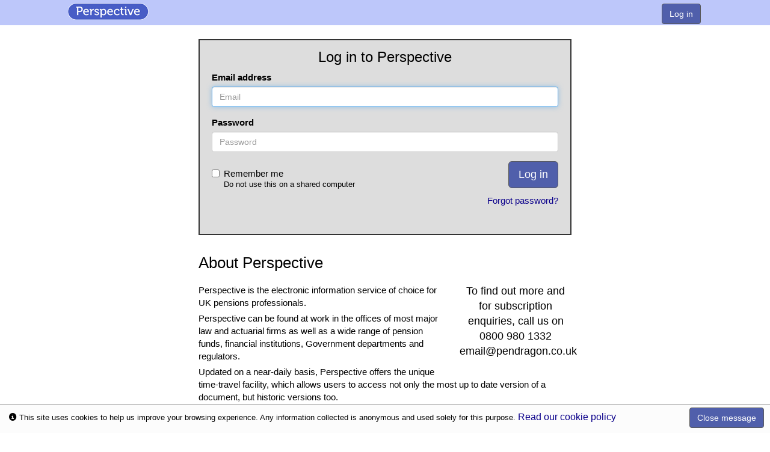

--- FILE ---
content_type: text/html; charset=utf-8
request_url: https://perspective.info/login?next=/documents/com-xpsinsights2407
body_size: 9902
content:


<!DOCTYPE html>
<!--[if lt IE 7]> <html class="lt-ie9 lt-ie8 lt-ie7"> <![endif]-->
<!--[if IE 7]>    <html class="lt-ie9 lt-ie8"> <![endif]-->
<!--[if IE 8]>    <html class="lt-ie9"> <![endif]-->
<!--[if gt IE 8]><!--> <html lang="en"> <!--<![endif]-->
<head>
    <meta charset="utf-8"/>
    <title>Perspective</title>
    <meta name="description" content=""/>

    <!-- Mobile viewport optimized: h5bp.com/viewport -->
    <meta name="viewport" content="width=device-width, initial-scale=1"/>

    <link rel="stylesheet" href="/static/css/main.css"/>
    <link rel="icon" href="/static/img/favicon.ico"/>

    

    

    
        <!-- Google Analytics for RUM only to be captured in production -->
        <!-- Google tag (gtag.js) -->
        <script async src="https://www.googletagmanager.com/gtag/js?id=G-52WXW14JZV"></script>
        <script>
        window.dataLayer = window.dataLayer || [];
        function gtag(){dataLayer.push(arguments);}
        gtag("js", new Date());

        gtag("config", "G-52WXW14JZV");
        </script>
    

    

    <script type="text/javascript">
        function detectColorScheme(){
            let theme="light";    //default to light
            // users displaypreference is used to override OS theme settings
            if('' === 'dark'){
                theme = "dark";
            } else if('' === 'light'){
                theme = "light";
            } else if(!window.matchMedia) {
                // matchMedia method not supported
                return false;
            } else if(window.matchMedia("(prefers-color-scheme: dark)").matches) {
                // OS theme setting detected as dark
                theme = "dark";
            }
            // dark theme preferred, set document with a `data-theme` attribute
            if (theme === "dark") {
                document.documentElement.setAttribute("data-theme", "dark");
            } else if(theme === "light"){
                document.documentElement.setAttribute("data-theme", "");
            }
        }
        detectColorScheme();
    </script>

</head>
<body class="non-paned mini-contentarea logged-out">
    <div id="navigation" class="nav-container" role="navigation">
        
        <div class="skiplinks">
            <a href="#content">Skip to Content</a>
        </div>
        <div class="toolbar">
            
            
                


<div class="skiplinks">
    <a href="#content">Skip to Content</a>
</div>
<h1 class="sr-only">Perspective – the electronic information service of choice for UK pensions professionals</h1>
<div class="toolbar">
    <div class="container">
        <h2 class="sr-only">Toolbar</h2>
        <ul class="nav" role="menu">
            
            <li class="toolbar-brand" role="presentation">
				<a class="logo" href="/" title="Perspective - homepage" role="menuitem"> 
					<img src="/static/img/logo-perspective-toolbar-2x.png" alt="Perspective" width="140" height="40" />
				</a>                
            </li>
            
            
                
            
                
            
                
            
                
            
            
            <li class="account-tools" role="presentation">
                <a href="/login" class="btn btn-primary" role="menuitem">Log in</a>
            </li>
        </ul>
    </div>
</div>

            
            
        </div>
        
    </div>

    
<div id="content" class="content">
    <hr class="hidden">
    <div class="main-content" role="main">
        <div class="container">
            
    


            
    <div class="box-form login-form">
        <h1 class="form-title">Log in to Perspective</h1>
        
        
        <form id="login-form" class="login-form" action="/login?next=/documents/com-xpsinsights2407" method="POST">
            <input type="hidden" name="csrfmiddlewaretoken" value="TnEGGz35hfgDnSyOcBlIS9VayLXHAOvMoYv96bAiDey5B2baXU6MnePFC7BcRfQT">
            <div class="form-group ">
                <label for="id_username">Email address</label>
                
                <input type="text" class="form-control email-field" name="username" id="id_username" value="" placeholder="Email">
            </div>
            <div class="form-group">
                <label for="id_password">Password</label>
                
                <input type="password" class="form-control password-field" name="password" id="id_password" placeholder="Password">
            </div>
            <div class="login-controls-container">
                <div class="checkbox remember-field">
                    <label>
                        <input type="checkbox" disabled name="remember_me" id="id_remember_me">
                        Remember me <span class="shared-warning">Do not use this on a shared computer</span>
                    </label>
                </div>
                <div class="login-button-container">
                    <input class="btn btn-primary btn-lg" type="submit" value="Log in">
                    <a href="/reset" class="forgot-login">Forgot password?</a>
                </div>
            </div>
        </form>
        
    </div>


            <h2>About Perspective</h2>
            <p class="pull-quote">To find out more and for subscription enquiries, call us on<br>
                0800 980 1332<br>
                email@pendragon.co.uk</p>
            <p>Perspective is the electronic information service of choice for UK pensions professionals.</p>
            <p>Perspective can be found at work in the offices of most major law and actuarial firms as well as a wide range of pension funds, financial institutions, Government departments and regulators. </p>
            <p>Updated on a near-daily basis, Perspective offers the unique time-travel facility, which allows users to access not only the most up to date version of a document, but historic versions too.</p>
            <!--<p>To find out more and for subscription enquiries, call us on 0800 980 1332</p>-->
        </div>
    </div>
</div>


    
    

<div class="footer" id="footer" role="contentinfo">
    <hr class="hidden"/>
    <div class="container">
        <img class="logo logo-pendragon" src="/static/img/Pendragon-PoWI-Master_Logo-RGB.svg" width="212" height="68" alt="Logo. A white P in a blue circle with the text adjacent - Pendragon, part of Wilmington Intelligence." />
        <div class="copyright">Pendragon is a Wilmington Publishing &amp; Information Limited business<br />
        &copy; Pendragon 2025, </div>
    </div>
</div> <!--/.footer-->

    <div id="toaster-notifications"> </div>

    <script>
        
        window.APP_VERSION = '2.15.22';
        window.STATIC_URL = '/static/';
        window.MEDIA_URL = '/media/';
        window.SITENAME = 'perspective.info';
        window.SOLR_VERSIONS = '[{&#x27;search&#x27;: &#x27;8.9.0&#x27;}]';
        window.SOLR_URL = 'http://perspective-prod-blue-solrcloud-common/solr/perspective-docs';
        window.AI_SITE = 'https://chat.perspective.info';
        window.WORKSPACE_ACCESS = false;
        
    </script>
    <script id="email_template_labels" type="application/json">{"CHANGE_EMAIL": "change-email-email", "PREVIOUS_CHANGE_EMAIL": "previous-change-email-email", "ADMIN_CHANGE_EMAIL": "admin-change-email-email", "ACTIVATION_EMAIL": "activation-email", "COMBINE_USER_GROUPS": "combine-user-groups", "BULK_CHANGE_POSTCODES": "bulk-change-postcodes", "ADMIN_CHANGE_ADDRESS": "admin-change-address-email", "PASSWORD_RESET": "reset-password-email", "PASSWORD_CHANGED": "admin-change-password-email", "ALERT_DOCUMENTS": "alert-doc-mailer", "ALERT_NEWS": "alert-news-mailer", "NOTIFY_NEWS": "notify-news-ingestion", "INVOICE_REMINDER": "invoice-reminder-email", "MFA_VERIFICATION": "mfa-verification-email"}</script>

    
        
<div class="modal m-devicewarning" id="m-devicewarning" tabindex="-1" role="dialog" aria-labelledby="m-devicewarning-label" aria-hidden="true">
    <div class="modal-dialog">
        <div class="modal-content">
            <div class="modal-header">
                <button type="button" class="close" data-dismiss="modal" aria-hidden="true">×</button>
                <h3 class="modal-title" id="m-devicewarning-label">Warning – screen size too small</h3>
            </div>
            <div class="modal-body">
                <p>Perspective is designed to be used on desktop computers. Your device is too small to offer all the functionality of the desktop application. Some features will be disabled</p>
                <p>Please 
                    
                  
                    
                  
                    
                      <a
                        class="toolbar-item"
                        href="https://www.pendragon.co.uk/about-us/contact/"
                        role="menuitem"
                        title="Contact"
                        target="_blank"
                      >
                        contact us
                      </a>
                    
                  
                    
                   for more information on the devices we support.</p>
            </div>
            <div class="modal-footer">
                <button type="button" class="btn btn-sm btn-default" data-dismiss="modal">OK</button>
            </div>
        </div><!-- /.modal-content -->
    </div><!-- /.modal-dialog -->
</div>
    

    
        <div class="cookie-message" role="dialog" aria-label="cookie policy message"> 
    <p><span class="picon picon-info"></span> This site uses cookies to help us 
    improve your browsing experience. Any information collected is anonymous and 
    used solely for this purpose. 
    <a href="">Read our cookie policy</a></p>
    <button class="btn btn-primary">Close message</button>
</div>

    

    <script src="/static/main.js"></script>

</body>
</html>


--- FILE ---
content_type: text/css; charset="utf-8"
request_url: https://perspective.info/static/css/main.css
body_size: 472112
content:
/* ==========================================================================
   Pendragon Perspective styles
   ========================================================================== */
/*!
 * Bootstrap v3.1.1 (http://getbootstrap.com)
 * Copyright 2011-2014 Twitter, Inc.
 * Licensed under MIT (https://github.com/twbs/bootstrap/blob/master/LICENSE)
 */
/*! normalize.css v3.0.0 | MIT License | git.io/normalize */
html {
  font-family: sans-serif;
  -ms-text-size-adjust: 100%;
  -webkit-text-size-adjust: 100%;
}
body {
  margin: 0;
}
article,
aside,
details,
figcaption,
figure,
footer,
header,
hgroup,
main,
nav,
section,
summary {
  display: block;
}
audio,
canvas,
progress,
video {
  display: inline-block;
  vertical-align: baseline;
}
audio:not([controls]) {
  display: none;
  height: 0;
}
[hidden],
template {
  display: none;
}
a {
  background: transparent;
}
a:active,
a:hover {
  outline: 0;
}
abbr[title] {
  border-bottom: 1px dotted;
}
b,
strong {
  font-weight: bold;
}
dfn {
  font-style: italic;
}
h1 {
  font-size: 2em;
  margin: 0.67em 0;
}
mark {
  background: #ff0;
  color: #000;
}
small {
  font-size: 80%;
}
sub,
sup {
  font-size: 75%;
  line-height: 0;
  position: relative;
  vertical-align: baseline;
}
sup {
  top: -0.5em;
}
sub {
  bottom: -0.25em;
}
img {
  border: 0;
}
svg:not(:root) {
  overflow: hidden;
}
figure {
  margin: 1em 40px;
}
hr {
  -moz-box-sizing: content-box;
  box-sizing: content-box;
  height: 0;
}
pre {
  overflow: auto;
}
code,
kbd,
pre,
samp {
  font-family: monospace, monospace;
  font-size: 1em;
}
button,
input,
optgroup,
select,
textarea {
  color: inherit;
  font: inherit;
  margin: 0;
}
button {
  overflow: visible;
}
button,
select {
  text-transform: none;
}
button,
html input[type='button'],
input[type='reset'],
input[type='submit'] {
  -webkit-appearance: button;
  cursor: pointer;
}
button[disabled],
html input[disabled] {
  cursor: default;
}
button::-moz-focus-inner,
input::-moz-focus-inner {
  border: 0;
  padding: 0;
}
input {
  line-height: normal;
}
[data-theme='dark'] input[type='date'],
[data-theme='dark'] input[type='time'] {
  color-scheme: dark;
}
input[type='checkbox'],
input[type='radio'] {
  box-sizing: border-box;
  padding: 0;
}
input[type='number']::-webkit-inner-spin-button,
input[type='number']::-webkit-outer-spin-button {
  height: auto;
}
input[type='search'] {
  -webkit-appearance: textfield;
  -moz-box-sizing: content-box;
  -webkit-box-sizing: content-box;
  box-sizing: content-box;
}
input[type='search']::-webkit-search-cancel-button,
input[type='search']::-webkit-search-decoration {
  -webkit-appearance: none;
}
fieldset {
  border: 1px solid #c0c0c0;
  margin: 0 2px;
  padding: 0.35em 0.625em 0.75em;
}
legend {
  border: 0;
  padding: 0;
}
textarea {
  overflow: auto;
}
optgroup {
  font-weight: bold;
}
table {
  border-collapse: collapse;
  border-spacing: 0;
}
td,
th {
  padding: 0;
}
* {
  -webkit-box-sizing: border-box;
  -moz-box-sizing: border-box;
  box-sizing: border-box;
}
*:before,
*:after {
  -webkit-box-sizing: border-box;
  -moz-box-sizing: border-box;
  box-sizing: border-box;
}
html {
  font-size: 62.5%;
  -webkit-tap-highlight-color: rgba(0, 0, 0, 0);
}
body {
  font-family: 'Helvetica Neue', Helvetica, Arial, sans-serif;
  font-size: 14px;
  line-height: 1.42857143;
  color: #333333;
  background-color: var(--body-bg);
}
input,
button,
select,
textarea {
  font-family: inherit;
  font-size: inherit;
  line-height: inherit;
  background-color: inherit;
}
a {
  color: #428bca;
  text-decoration: none;
}
a:hover,
a:focus {
  color: #2a6496;
  text-decoration: underline;
}
a:focus {
  outline: thin dotted;
  outline: 5px auto -webkit-focus-ring-color;
  outline-offset: -2px;
}
figure {
  margin: 0;
}
img {
  vertical-align: middle;
}
.img-responsive {
  display: block;
  max-width: 100%;
  height: auto;
}
.img-rounded {
  border-radius: 6px;
}
.img-thumbnail {
  padding: 4px;
  line-height: 1.42857143;
  background-color: #ffffff;
  border: 1px solid #dddddd;
  border-radius: 4px;
  -webkit-transition: all 0.2s ease-in-out;
  transition: all 0.2s ease-in-out;
  display: inline-block;
  max-width: 100%;
  height: auto;
}
.img-circle {
  border-radius: 50%;
}
hr {
  margin-top: 20px;
  margin-bottom: 20px;
  border: 0;
  border-top: 1px solid #eeeeee;
}
.sr-only {
  position: absolute;
  width: 1px;
  height: 1px;
  margin: -1px;
  padding: 0;
  overflow: hidden;
  clip: rect(0, 0, 0, 0);
  border: 0;
}
fieldset {
  padding: 0;
  margin: 0;
  border: 0;
  min-width: 0;
}
legend {
  display: block;
  width: 100%;
  padding: 0;
  margin-bottom: 20px;
  font-size: 21px;
  line-height: inherit;
  color: var(--legend-color);
  border: 0;
  border-bottom: 1px solid #e5e5e5;
}
label {
  display: inline-block;
  margin-bottom: 5px;
  font-weight: bold;
}
input[type='search'] {
  -webkit-box-sizing: border-box;
  -moz-box-sizing: border-box;
  box-sizing: border-box;
}
input[type='radio'],
input[type='checkbox'] {
  margin: 4px 0 0;
  margin-top: 1px \9;
  /* IE8-9 */
  line-height: normal;
}
input[type='file'] {
  display: block;
}
input[type='range'] {
  display: block;
  width: 100%;
}
select[multiple],
select[size] {
  height: auto;
}
input[type='file']:focus,
input[type='radio']:focus,
input[type='checkbox']:focus {
  outline: thin dotted;
  outline: 5px auto -webkit-focus-ring-color;
  outline-offset: -2px;
}
output {
  display: block;
  padding-top: 7px;
  font-size: 14px;
  line-height: 1.42857143;
  color: var(--grey-darker);
}
.form-control {
  display: block;
  width: 100%;
  height: 34px;
  padding: 6px 12px;
  font-size: 14px;
  line-height: 1.42857143;
  color: var(--grey-darker);
  background-color: var(--body-bg);
  background-image: none;
  border: 1px solid #cccccc;
  border-radius: 4px;
  -webkit-box-shadow: inset 0 1px 1px rgba(0, 0, 0, 0.075);
  box-shadow: inset 0 1px 1px rgba(0, 0, 0, 0.075);
  -webkit-transition: border-color ease-in-out 0.15s, box-shadow ease-in-out 0.15s;
  transition: border-color ease-in-out 0.15s, box-shadow ease-in-out 0.15s;
}
.form-control:focus {
  border-color: #66afe9;
  outline: 0;
  -webkit-box-shadow: inset 0 1px 1px rgba(0, 0, 0, 0.075), 0 0 8px rgba(102, 175, 233, 0.6);
  box-shadow: inset 0 1px 1px rgba(0, 0, 0, 0.075), 0 0 8px rgba(102, 175, 233, 0.6);
}
.form-control::-moz-placeholder {
  color: #999999;
  opacity: 1;
}
.form-control:-ms-input-placeholder {
  color: #999999;
}
.form-control::-webkit-input-placeholder {
  color: #999999;
}
.form-control[disabled],
.form-control[readonly],
fieldset[disabled] .form-control {
  cursor: not-allowed;
  background-color: #eeeeee;
  opacity: 1;
}
textarea.form-control {
  height: auto;
}
input[type='search'] {
  -webkit-appearance: none;
}
input[type='date'] {
  line-height: 34px;
}
.form-group {
  margin-bottom: 15px;
}
.radio,
.checkbox {
  display: block;
  min-height: 20px;
  margin-top: 10px;
  margin-bottom: 10px;
  padding-left: 20px;
}
.radio label,
.checkbox label {
  display: inline;
  font-weight: normal;
  cursor: pointer;
}
.radio input[type='radio'],
.radio-inline input[type='radio'],
.checkbox input[type='checkbox'],
.checkbox-inline input[type='checkbox'] {
  float: left;
  margin-left: -20px;
}
.radio + .radio,
.checkbox + .checkbox {
  margin-top: -5px;
}
.radio-inline,
.checkbox-inline {
  display: inline-block;
  padding-left: 20px;
  margin-bottom: 0;
  vertical-align: middle;
  font-weight: normal;
  cursor: pointer;
}
.radio-inline + .radio-inline,
.checkbox-inline + .checkbox-inline {
  margin-top: 0;
  margin-left: 10px;
}
input[type='radio'][disabled],
input[type='checkbox'][disabled],
.radio[disabled],
.radio-inline[disabled],
.checkbox[disabled],
.checkbox-inline[disabled],
fieldset[disabled] input[type='radio'],
fieldset[disabled] input[type='checkbox'],
fieldset[disabled] .radio,
fieldset[disabled] .radio-inline,
fieldset[disabled] .checkbox,
fieldset[disabled] .checkbox-inline {
  cursor: not-allowed;
}
.input-sm {
  height: 30px;
  padding: 5px 10px;
  font-size: 12px;
  line-height: 1.5;
  border-radius: 3px;
}
select.input-sm {
  height: 30px;
  line-height: 30px;
}
textarea.input-sm,
select[multiple].input-sm {
  height: auto;
}
.input-lg {
  height: 46px;
  padding: 10px 16px;
  font-size: 18px;
  line-height: 1.33;
  border-radius: 6px;
}
select.input-lg {
  height: 46px;
  line-height: 46px;
}
textarea.input-lg,
select[multiple].input-lg {
  height: auto;
}
.has-feedback {
  position: relative;
}
.has-feedback .form-control {
  padding-right: 42.5px;
}
.has-feedback .form-control-feedback {
  position: absolute;
  top: 25px;
  right: 0;
  display: block;
  width: 34px;
  height: 34px;
  line-height: 34px;
  text-align: center;
}
.has-success .help-block,
.has-success .control-label,
.has-success .radio,
.has-success .checkbox,
.has-success .radio-inline,
.has-success .checkbox-inline {
  color: #3c763d;
}
.has-success .form-control {
  border-color: #3c763d;
  -webkit-box-shadow: inset 0 1px 1px rgba(0, 0, 0, 0.075);
  box-shadow: inset 0 1px 1px rgba(0, 0, 0, 0.075);
}
.has-success .form-control:focus {
  border-color: #2b542c;
  -webkit-box-shadow: inset 0 1px 1px rgba(0, 0, 0, 0.075), 0 0 6px #67b168;
  box-shadow: inset 0 1px 1px rgba(0, 0, 0, 0.075), 0 0 6px #67b168;
}
.has-success .input-group-addon {
  color: #3c763d;
  border-color: #3c763d;
  background-color: #dff0d8;
}
.has-success .form-control-feedback {
  color: #3c763d;
}
.has-warning .help-block,
.has-warning .control-label,
.has-warning .radio,
.has-warning .checkbox,
.has-warning .radio-inline,
.has-warning .checkbox-inline {
  color: #8a6d3b;
}
.has-warning .form-control {
  border-color: #8a6d3b;
  -webkit-box-shadow: inset 0 1px 1px rgba(0, 0, 0, 0.075);
  box-shadow: inset 0 1px 1px rgba(0, 0, 0, 0.075);
}
.has-warning .form-control:focus {
  border-color: #66512c;
  -webkit-box-shadow: inset 0 1px 1px rgba(0, 0, 0, 0.075), 0 0 6px #c0a16b;
  box-shadow: inset 0 1px 1px rgba(0, 0, 0, 0.075), 0 0 6px #c0a16b;
}
.has-warning .input-group-addon {
  color: #8a6d3b;
  border-color: #8a6d3b;
  background-color: #fcf8e3;
}
.has-warning .form-control-feedback {
  color: #8a6d3b;
}
.has-error .help-block,
.has-error .control-label,
.has-error .radio,
.has-error .checkbox,
.has-error .radio-inline,
.has-error .checkbox-inline {
  color: #a94442;
}
.has-error .form-control {
  border-color: #a94442;
  -webkit-box-shadow: inset 0 1px 1px rgba(0, 0, 0, 0.075);
  box-shadow: inset 0 1px 1px rgba(0, 0, 0, 0.075);
}
.has-error .form-control:focus {
  border-color: #843534;
  -webkit-box-shadow: inset 0 1px 1px rgba(0, 0, 0, 0.075), 0 0 6px #ce8483;
  box-shadow: inset 0 1px 1px rgba(0, 0, 0, 0.075), 0 0 6px #ce8483;
}
.has-error .input-group-addon {
  color: #a94442;
  border-color: #a94442;
  background-color: #f2dede;
}
.has-error .form-control-feedback {
  color: #a94442;
}
.form-control-static {
  margin-bottom: 0;
}
.help-block {
  display: block;
  margin-top: 5px;
  margin-bottom: 10px;
  color: #737373;
}
@media (min-width: 768px) {
  .form-inline .form-group {
    display: inline-block;
    margin-bottom: 0;
    vertical-align: middle;
  }
  .form-inline .form-control {
    display: inline-block;
    width: auto;
    vertical-align: middle;
  }
  .form-inline .input-group > .form-control {
    width: 100%;
  }
  .form-inline .control-label {
    margin-bottom: 0;
    vertical-align: middle;
  }
  .form-inline .radio,
  .form-inline .checkbox {
    display: inline-block;
    margin-top: 0;
    margin-bottom: 0;
    padding-left: 0;
    vertical-align: middle;
  }
  .form-inline .radio input[type='radio'],
  .form-inline .checkbox input[type='checkbox'] {
    float: none;
    margin-left: 0;
  }
  .form-inline .has-feedback .form-control-feedback {
    top: 0;
  }
}
.form-horizontal .control-label,
.form-horizontal .radio,
.form-horizontal .checkbox,
.form-horizontal .radio-inline,
.form-horizontal .checkbox-inline {
  margin-top: 0;
  margin-bottom: 0;
  padding-top: 7px;
}
.form-horizontal .radio,
.form-horizontal .checkbox {
  min-height: 27px;
}
.form-horizontal .form-group {
  margin-left: -15px;
  margin-right: -15px;
}
.form-horizontal .form-control-static {
  padding-top: 7px;
}
@media (min-width: 768px) {
  .form-horizontal .control-label {
    text-align: right;
  }
}
.form-horizontal .has-feedback .form-control-feedback {
  top: 0;
  right: 15px;
}
.btn {
  display: inline-block;
  margin-bottom: 0;
  font-weight: normal;
  text-align: center;
  vertical-align: middle;
  cursor: pointer;
  background-image: none;
  border: 1px solid transparent;
  white-space: nowrap;
  padding: 6px 12px;
  font-size: 14px;
  line-height: 1.42857143;
  border-radius: 4px;
  -webkit-user-select: none;
  -moz-user-select: none;
  -ms-user-select: none;
  user-select: none;
}
.btn:focus,
.btn:active:focus,
.btn.active:focus {
  outline: thin dotted;
  outline: 5px auto -webkit-focus-ring-color;
  outline-offset: -2px;
}
.btn:hover,
.btn:focus {
  color: var(--btn-hover);
  text-decoration: none;
}
.btn:active,
.btn.active {
  outline: 0;
  background-image: none;
  -webkit-box-shadow: inset 0 3px 5px rgba(0, 0, 0, 0.125);
  box-shadow: inset 0 3px 5px rgba(0, 0, 0, 0.125);
}
.btn.disabled,
.btn[disabled],
fieldset[disabled] .btn {
  cursor: not-allowed;
  pointer-events: none;
  opacity: 0.65;
  filter: alpha(opacity=65);
  -webkit-box-shadow: none;
  box-shadow: none;
}
.btn-default {
  color: var(--text-color);
  background-color: var(--body-bg);
  border-color: #cccccc;
}
.btn-default:hover,
.btn-default:focus,
.btn-default:active,
.btn-default.active,
.open .dropdown-toggle.btn-default {
  color: var(--text-color);
  background-color: var(--btn-mid-bg-hover);
  border-color: #adadad;
}
.btn-default:active,
.btn-default.active,
.open .dropdown-toggle.btn-default {
  background-image: none;
}
.btn-default.disabled,
.btn-default[disabled],
fieldset[disabled] .btn-default,
.btn-default.disabled:hover,
.btn-default[disabled]:hover,
fieldset[disabled] .btn-default:hover,
.btn-default.disabled:focus,
.btn-default[disabled]:focus,
fieldset[disabled] .btn-default:focus,
.btn-default.disabled:active,
.btn-default[disabled]:active,
fieldset[disabled] .btn-default:active,
.btn-default.disabled.active,
.btn-default[disabled].active,
fieldset[disabled] .btn-default.active {
  background-color: #ffffff;
  border-color: #cccccc;
}
.btn-default .badge {
  color: #ffffff;
  background-color: #333333;
}
.btn-primary {
  color: #ffffff;
  background-color: #428bca;
  border-color: #357ebd;
}
.btn-primary:hover,
.btn-primary:focus,
.btn-primary:active,
.btn-primary.active,
.open .dropdown-toggle.btn-primary {
  color: #ffffff;
  background-color: var(--btn-primary-border);
  border-color: var(--btn-primary-border);
}
.btn-primary:active,
.btn-primary.active,
.open .dropdown-toggle.btn-primary {
  background-image: none;
}
.btn-primary.disabled,
.btn-primary[disabled],
fieldset[disabled] .btn-primary,
.btn-primary.disabled:hover,
.btn-primary[disabled]:hover,
fieldset[disabled] .btn-primary:hover,
.btn-primary.disabled:focus,
.btn-primary[disabled]:focus,
fieldset[disabled] .btn-primary:focus,
.btn-primary.disabled:active,
.btn-primary[disabled]:active,
fieldset[disabled] .btn-primary:active,
.btn-primary.disabled.active,
.btn-primary[disabled].active,
fieldset[disabled] .btn-primary.active {
  background-color: #428bca;
  border-color: #357ebd;
}
.btn-primary .badge {
  color: #428bca;
  background-color: #ffffff;
}
.btn-success {
  color: #ffffff;
  background-color: #5cb85c;
  border-color: #4cae4c;
}
.btn-success:hover,
.btn-success:focus,
.btn-success:active,
.btn-success.active,
.open .dropdown-toggle.btn-success {
  color: #ffffff;
  background-color: #47a447;
  border-color: #398439;
}
.btn-success:active,
.btn-success.active,
.open .dropdown-toggle.btn-success {
  background-image: none;
}
.btn-success.disabled,
.btn-success[disabled],
fieldset[disabled] .btn-success,
.btn-success.disabled:hover,
.btn-success[disabled]:hover,
fieldset[disabled] .btn-success:hover,
.btn-success.disabled:focus,
.btn-success[disabled]:focus,
fieldset[disabled] .btn-success:focus,
.btn-success.disabled:active,
.btn-success[disabled]:active,
fieldset[disabled] .btn-success:active,
.btn-success.disabled.active,
.btn-success[disabled].active,
fieldset[disabled] .btn-success.active {
  background-color: #5cb85c;
  border-color: #4cae4c;
}
.btn-success .badge {
  color: #5cb85c;
  background-color: #ffffff;
}
.btn-info {
  color: #ffffff;
  background-color: #5bc0de;
  border-color: #46b8da;
}
.btn-info:hover,
.btn-info:focus,
.btn-info:active,
.btn-info.active,
.open .dropdown-toggle.btn-info {
  color: #ffffff;
  background-color: #39b3d7;
  border-color: #269abc;
}
.btn-info:active,
.btn-info.active,
.open .dropdown-toggle.btn-info {
  background-image: none;
}
.btn-info.disabled,
.btn-info[disabled],
fieldset[disabled] .btn-info,
.btn-info.disabled:hover,
.btn-info[disabled]:hover,
fieldset[disabled] .btn-info:hover,
.btn-info.disabled:focus,
.btn-info[disabled]:focus,
fieldset[disabled] .btn-info:focus,
.btn-info.disabled:active,
.btn-info[disabled]:active,
fieldset[disabled] .btn-info:active,
.btn-info.disabled.active,
.btn-info[disabled].active,
fieldset[disabled] .btn-info.active {
  background-color: #5bc0de;
  border-color: #46b8da;
}
.btn-info .badge {
  color: #5bc0de;
  background-color: #ffffff;
}
.btn-warning {
  color: #ffffff;
  background-color: #f0ad4e;
  border-color: #eea236;
}
.btn-warning:hover,
.btn-warning:focus,
.btn-warning:active,
.btn-warning.active,
.open .dropdown-toggle.btn-warning {
  color: #ffffff;
  background-color: #ed9c28;
  border-color: #d58512;
}
.btn-warning:active,
.btn-warning.active,
.open .dropdown-toggle.btn-warning {
  background-image: none;
}
.btn-warning.disabled,
.btn-warning[disabled],
fieldset[disabled] .btn-warning,
.btn-warning.disabled:hover,
.btn-warning[disabled]:hover,
fieldset[disabled] .btn-warning:hover,
.btn-warning.disabled:focus,
.btn-warning[disabled]:focus,
fieldset[disabled] .btn-warning:focus,
.btn-warning.disabled:active,
.btn-warning[disabled]:active,
fieldset[disabled] .btn-warning:active,
.btn-warning.disabled.active,
.btn-warning[disabled].active,
fieldset[disabled] .btn-warning.active {
  background-color: #f0ad4e;
  border-color: #eea236;
}
.btn-warning .badge {
  color: #f0ad4e;
  background-color: #ffffff;
}
.btn-danger {
  color: #ffffff;
  background-color: #d9534f;
  border-color: #d43f3a;
}
.btn-danger:hover,
.btn-danger:focus,
.btn-danger:active,
.btn-danger.active,
.open .dropdown-toggle.btn-danger {
  color: #ffffff;
  background-color: #d2322d;
  border-color: #ac2925;
}
.btn-danger:active,
.btn-danger.active,
.open .dropdown-toggle.btn-danger {
  background-image: none;
}
.btn-danger.disabled,
.btn-danger[disabled],
fieldset[disabled] .btn-danger,
.btn-danger.disabled:hover,
.btn-danger[disabled]:hover,
fieldset[disabled] .btn-danger:hover,
.btn-danger.disabled:focus,
.btn-danger[disabled]:focus,
fieldset[disabled] .btn-danger:focus,
.btn-danger.disabled:active,
.btn-danger[disabled]:active,
fieldset[disabled] .btn-danger:active,
.btn-danger.disabled.active,
.btn-danger[disabled].active,
fieldset[disabled] .btn-danger.active {
  background-color: #d9534f;
  border-color: #d43f3a;
}
.btn-danger .badge {
  color: #d9534f;
  background-color: #ffffff;
}
.btn-link {
  color: var(--link-hover);
  font-weight: normal;
  cursor: pointer;
  border-radius: 0;
}
.btn-link,
.btn-link:active,
.btn-link[disabled],
fieldset[disabled] .btn-link {
  background-color: transparent;
  -webkit-box-shadow: none;
  box-shadow: none;
}
.btn-link,
.btn-link:hover,
.btn-link:focus,
.btn-link:active {
  border-color: transparent;
}
.btn-link:hover,
.btn-link:focus {
  color: var(--link-color);
  text-decoration: underline;
  background-color: transparent;
}
.btn-link[disabled]:hover,
fieldset[disabled] .btn-link:hover,
.btn-link[disabled]:focus,
fieldset[disabled] .btn-link:focus {
  color: #999999;
  text-decoration: none;
}
.btn-lg,
.btn-group-lg > .btn {
  padding: 10px 16px;
  font-size: 18px;
  line-height: 1.33;
  border-radius: 6px;
}
.btn-sm,
.btn-group-sm > .btn {
  padding: 5px 10px;
  font-size: 12px;
  line-height: 1.5;
  border-radius: 3px;
}
.btn-xs,
.btn-group-xs > .btn {
  padding: 1px 5px;
  font-size: 12px;
  line-height: 1.5;
  border-radius: 3px;
}
.btn-block {
  display: block;
  width: 100%;
  padding-left: 0;
  padding-right: 0;
}
.btn-block + .btn-block {
  margin-top: 5px;
}
input[type='submit'].btn-block,
input[type='reset'].btn-block,
input[type='button'].btn-block {
  width: 100%;
}
.fade {
  opacity: 0;
  -webkit-transition: opacity 0.15s linear;
  transition: opacity 0.15s linear;
}
.fade.in,
.fade.show {
  opacity: 1;
}
.collapse {
  display: none;
}
.collapse.in {
  display: block;
}
.collapsing {
  position: relative;
  height: 0;
  overflow: hidden;
  -webkit-transition: height 0.35s ease;
  transition: height 0.35s ease;
}
.caret {
  display: inline-block;
  width: 0;
  height: 0;
  margin-left: 2px;
  vertical-align: middle;
  border-top: 4px solid;
  border-right: 4px solid transparent;
  border-left: 4px solid transparent;
}
.dropdown {
  position: relative;
}
.dropdown-toggle:focus {
  outline: 0;
}
.dropdown-menu {
  position: absolute;
  top: 100%;
  left: 0;
  z-index: 1000;
  display: none;
  float: left;
  min-width: 160px;
  padding: 5px 0;
  margin: 2px 0 0;
  list-style: none;
  font-size: 14px;
  background-color: var(--dropdown-menu);
  border: 1px solid #cccccc;
  border: 1px solid rgba(0, 0, 0, 0.15);
  border-radius: 4px;
  -webkit-box-shadow: 0 6px 12px rgba(0, 0, 0, 0.175);
  box-shadow: 0 6px 12px rgba(0, 0, 0, 0.175);
  background-clip: padding-box;
}
.dropdown-menu.pull-right {
  right: 0;
  left: auto;
}
.dropdown-menu .divider {
  height: 1px;
  margin: 9px 0;
  overflow: hidden;
  background-color: #e5e5e5;
}
.dropdown-menu > li > a {
  display: block;
  padding: 3px 20px;
  clear: both;
  font-weight: normal;
  line-height: 1.42857143;
  color: var(--dropdown-menu-color);
  white-space: nowrap;
}
.dropdown-menu > li > a:hover,
.dropdown-menu > li > a:focus {
  text-decoration: none;
  color: var(--text-color);
  background-color: var(--dropdown-menu-hover);
}
.dropdown-menu > .active > a,
.dropdown-menu > .active > a:hover,
.dropdown-menu > .active > a:focus {
  color: #ffffff;
  text-decoration: none;
  outline: 0;
  background-color: #428bca;
}
.dropdown-menu > .disabled > a,
.dropdown-menu > .disabled > a:hover,
.dropdown-menu > .disabled > a:focus {
  color: #999999;
}
.dropdown-menu > .disabled > a:hover,
.dropdown-menu > .disabled > a:focus {
  text-decoration: none;
  background-color: transparent;
  background-image: none;
  filter: progid:DXImageTransform.Microsoft.gradient(enabled=false);
  cursor: not-allowed;
}
.open > .dropdown-menu {
  display: block;
}
.open > a {
  outline: 0;
}
.dropdown-menu-right {
  left: auto;
  right: 0;
}
.dropdown-menu-left {
  left: 0;
  right: auto;
}
.dropdown-header {
  display: block;
  padding: 3px 20px;
  font-size: 12px;
  line-height: 1.42857143;
  color: #999999;
}
.dropdown-backdrop {
  position: fixed;
  left: 0;
  right: 0;
  bottom: 0;
  top: 0;
  z-index: 990;
}
.pull-right > .dropdown-menu {
  right: 0;
  left: auto;
}
.dropup .caret,
.navbar-fixed-bottom .dropdown .caret {
  border-top: 0;
  border-bottom: 4px solid;
  content: '';
}
.dropup .dropdown-menu,
.navbar-fixed-bottom .dropdown .dropdown-menu {
  top: auto;
  bottom: 100%;
  margin-bottom: 1px;
}
@media (min-width: 768px) {
  .navbar-right .dropdown-menu {
    left: auto;
    right: 0;
  }
  .navbar-right .dropdown-menu-left {
    left: 0;
    right: auto;
  }
}
.btn-group,
.btn-group-vertical {
  position: relative;
  display: inline-block;
  vertical-align: middle;
}
.btn-group > .btn,
.btn-group-vertical > .btn {
  position: relative;
  float: left;
}
.btn-group > .btn:hover,
.btn-group-vertical > .btn:hover,
.btn-group > .btn:focus,
.btn-group-vertical > .btn:focus,
.btn-group > .btn:active,
.btn-group-vertical > .btn:active,
.btn-group > .btn.active,
.btn-group-vertical > .btn.active {
  z-index: 2;
}
.btn-group > .btn:focus,
.btn-group-vertical > .btn:focus {
  outline: none;
}
.btn-group .btn + .btn,
.btn-group .btn + .btn-group,
.btn-group .btn-group + .btn,
.btn-group .btn-group + .btn-group {
  margin-left: -1px;
}
.btn-toolbar {
  margin-left: -5px;
}
.btn-toolbar .btn-group,
.btn-toolbar .input-group {
  float: left;
}
.btn-toolbar > .btn,
.btn-toolbar > .btn-group,
.btn-toolbar > .input-group {
  margin-left: 5px;
}
.btn-group > .btn:not(:first-child):not(:last-child):not(.dropdown-toggle) {
  border-radius: 0;
}
.btn-group > .btn:first-child {
  margin-left: 0;
}
.btn-group > .btn:first-child:not(:last-child):not(.dropdown-toggle) {
  border-bottom-right-radius: 0;
  border-top-right-radius: 0;
}
.btn-group > .btn:last-child:not(:first-child),
.btn-group > .dropdown-toggle:not(:first-child) {
  border-bottom-left-radius: 0;
  border-top-left-radius: 0;
}
.btn-group > .btn-group {
  float: left;
}
.btn-group > .btn-group:not(:first-child):not(:last-child) > .btn {
  border-radius: 0;
}
.btn-group > .btn-group:first-child > .btn:last-child,
.btn-group > .btn-group:first-child > .dropdown-toggle {
  border-bottom-right-radius: 0;
  border-top-right-radius: 0;
}
.btn-group > .btn-group:last-child > .btn:first-child {
  border-bottom-left-radius: 0;
  border-top-left-radius: 0;
}
.btn-group .dropdown-toggle:active,
.btn-group.open .dropdown-toggle {
  outline: 0;
}
.btn-group > .btn + .dropdown-toggle {
  padding-left: 8px;
  padding-right: 8px;
}
.btn-group > .btn-lg + .dropdown-toggle {
  padding-left: 12px;
  padding-right: 12px;
}
.btn-group.open .dropdown-toggle {
  -webkit-box-shadow: inset 0 3px 5px rgba(0, 0, 0, 0.125);
  box-shadow: inset 0 3px 5px rgba(0, 0, 0, 0.125);
}
.btn-group.open .dropdown-toggle.btn-link {
  -webkit-box-shadow: none;
  box-shadow: none;
}
.btn .caret {
  margin-left: 0;
}
.btn-lg .caret {
  border-width: 5px 5px 0;
  border-bottom-width: 0;
}
.dropup .btn-lg .caret {
  border-width: 0 5px 5px;
}
.btn-group-vertical > .btn,
.btn-group-vertical > .btn-group,
.btn-group-vertical > .btn-group > .btn {
  display: block;
  float: none;
  width: 100%;
  max-width: 100%;
}
.btn-group-vertical > .btn-group > .btn {
  float: none;
}
.btn-group-vertical > .btn + .btn,
.btn-group-vertical > .btn + .btn-group,
.btn-group-vertical > .btn-group + .btn,
.btn-group-vertical > .btn-group + .btn-group {
  margin-top: -1px;
  margin-left: 0;
}
.btn-group-vertical > .btn:not(:first-child):not(:last-child) {
  border-radius: 0;
}
.btn-group-vertical > .btn:first-child:not(:last-child) {
  border-top-right-radius: 4px;
  border-bottom-right-radius: 0;
  border-bottom-left-radius: 0;
}
.btn-group-vertical > .btn:last-child:not(:first-child) {
  border-bottom-left-radius: 4px;
  border-top-right-radius: 0;
  border-top-left-radius: 0;
}
.btn-group-vertical > .btn-group:not(:first-child):not(:last-child) > .btn {
  border-radius: 0;
}
.btn-group-vertical > .btn-group:first-child:not(:last-child) > .btn:last-child,
.btn-group-vertical > .btn-group:first-child:not(:last-child) > .dropdown-toggle {
  border-bottom-right-radius: 0;
  border-bottom-left-radius: 0;
}
.btn-group-vertical > .btn-group:last-child:not(:first-child) > .btn:first-child {
  border-top-right-radius: 0;
  border-top-left-radius: 0;
}
.btn-group-justified {
  display: table;
  width: 100%;
  table-layout: fixed;
  border-collapse: separate;
}
.btn-group-justified > .btn,
.btn-group-justified > .btn-group {
  float: none;
  display: table-cell;
  width: 1%;
}
.btn-group-justified > .btn-group .btn {
  width: 100%;
}
[data-toggle='buttons'] > .btn > input[type='radio'],
[data-toggle='buttons'] > .btn > input[type='checkbox'] {
  display: none;
}
.modal-open {
  overflow: hidden;
}
.modal {
  display: none;
  overflow: auto;
  position: fixed;
  top: 0;
  right: 0;
  bottom: 0;
  left: 0;
  z-index: 90000000;
  -webkit-overflow-scrolling: touch;
  outline: 0;
  pointer-events: none;
}
.modal.fade .modal-dialog {
  -webkit-transform: translate(0, -25%);
  -ms-transform: translate(0, -25%);
  transform: translate(0, -25%);
  -webkit-transition: -webkit-transform 0.3s ease-out;
  -moz-transition: -moz-transform 0.3s ease-out;
  -o-transition: -o-transform 0.3s ease-out;
  transition: transform 0.3s ease-out;
}
.modal.in .modal-dialog {
  -webkit-transform: translate(0, 0);
  -ms-transform: translate(0, 0);
  transform: translate(0, 0);
}
.modal-dialog {
  position: relative;
  width: auto;
  margin: 10px;
  pointer-events: none;
}
.modal-content {
  position: relative;
  background-color: var(--modal-bg);
  border: 1px solid #999999;
  border: 1px solid rgba(0, 0, 0, 0.2);
  border-radius: 6px;
  -webkit-box-shadow: 0 3px 9px rgba(0, 0, 0, 0.5);
  box-shadow: 0 3px 9px rgba(0, 0, 0, 0.5);
  background-clip: padding-box;
  outline: none;
  pointer-events: auto;
}
.modal-backdrop {
  position: fixed;
  top: 0;
  right: 0;
  bottom: 0;
  left: 0;
  z-index: 1040;
}
.modal-backdrop.fade {
  opacity: 0;
  filter: alpha(opacity=0);
}
.modal-backdrop.in {
  opacity: 0.5;
  filter: alpha(opacity=50);
}
.modal-header {
  padding: 15px;
  border-bottom: 1px solid #e5e5e5;
  min-height: 16.42857143px;
}
.modal-header .close {
  margin-top: -2px;
}
.modal-title {
  margin: 0;
  line-height: 1.42857143;
}
.modal-body {
  position: relative;
  padding: 20px;
}
.modal-footer {
  margin-top: 15px;
  padding: 19px 20px 20px;
  text-align: right;
  border-top: 1px solid #e5e5e5;
}
.modal-footer .btn + .btn {
  margin-left: 5px;
  margin-bottom: 0;
}
.modal-footer .btn-group .btn + .btn {
  margin-left: -1px;
}
.modal-footer .btn-block + .btn-block {
  margin-left: 0;
}
.modal-sm {
  width: 300px;
}
@media (min-width: 768px) {
  .modal-dialog {
    width: 600px;
    margin: 30px auto;
  }
  .modal-content {
    -webkit-box-shadow: 0 5px 15px rgba(0, 0, 0, 0.5);
    box-shadow: 0 5px 15px rgba(0, 0, 0, 0.5);
  }
  .modal-sm {
    width: 300px;
  }
}
@media (min-width: 992px) {
  .modal-lg {
    width: 900px;
  }
}
.tooltip {
  position: absolute;
  z-index: 1030;
  display: block;
  visibility: visible;
  font-size: 12px;
  line-height: 1.4;
  opacity: 0;
  filter: alpha(opacity=0);
}
.tooltip.in {
  opacity: 0.9;
  filter: alpha(opacity=90);
}
.tooltip.top {
  margin-top: -3px;
  padding: 5px 0;
}
.tooltip.right {
  margin-left: 3px;
  padding: 0 5px;
}
.tooltip.bottom {
  margin-top: 3px;
  padding: 5px 0;
}
.tooltip.left {
  margin-left: -3px;
  padding: 0 5px;
}
.tooltip-inner {
  max-width: 200px;
  padding: 3px 8px;
  color: #ffffff;
  text-align: center;
  text-decoration: none;
  background-color: #000000;
  border-radius: 4px;
}
.tooltip-arrow {
  position: absolute;
  width: 0;
  height: 0;
  border-color: transparent;
  border-style: solid;
}
.tooltip.top .tooltip-arrow {
  bottom: 0;
  left: 50%;
  margin-left: -5px;
  border-width: 5px 5px 0;
  border-top-color: #000000;
}
.tooltip.top-left .tooltip-arrow {
  bottom: 0;
  left: 5px;
  border-width: 5px 5px 0;
  border-top-color: #000000;
}
.tooltip.top-right .tooltip-arrow {
  bottom: 0;
  right: 5px;
  border-width: 5px 5px 0;
  border-top-color: #000000;
}
.tooltip.right .tooltip-arrow {
  top: 50%;
  left: 0;
  margin-top: -5px;
  border-width: 5px 5px 5px 0;
  border-right-color: #000000;
}
.tooltip.left .tooltip-arrow {
  top: 50%;
  right: 0;
  margin-top: -5px;
  border-width: 5px 0 5px 5px;
  border-left-color: #000000;
}
.tooltip.bottom .tooltip-arrow {
  top: 0;
  left: 50%;
  margin-left: -5px;
  border-width: 0 5px 5px;
  border-bottom-color: #000000;
}
.tooltip.bottom-left .tooltip-arrow {
  top: 0;
  left: 5px;
  border-width: 0 5px 5px;
  border-bottom-color: #000000;
}
.tooltip.bottom-right .tooltip-arrow {
  top: 0;
  right: 5px;
  border-width: 0 5px 5px;
  border-bottom-color: #000000;
}
.popover {
  position: absolute;
  top: 0;
  left: 0;
  z-index: 1010;
  display: none;
  max-width: 276px;
  padding: 1px;
  text-align: left;
  background-color: var(--body-bg);
  background-clip: padding-box;
  border: 1px solid var(--box-shadow-color);
  border-radius: 6px;
  -webkit-box-shadow: 0 5px 10px var(--box-shadow-color);
  box-shadow: 0 5px 10px var(--box-shadow-color);
  white-space: normal;
}
.popover.top {
  margin-top: -10px;
}
.popover.right {
  margin-left: 10px;
}
.popover.bottom {
  margin-top: 10px;
}
.popover.left {
  margin-left: -10px;
}
.popover-title {
  margin: 0;
  padding: 8px 14px;
  font-size: 14px;
  font-weight: normal;
  line-height: 18px;
  background-color: var(--popover-title);
  border-bottom: 1px solid #ebebeb;
  border-radius: 5px 5px 0 0;
}
.popover-content {
  padding: 9px 14px;
}
.popover > .arrow,
.popover > .arrow:after {
  position: absolute;
  display: block;
  width: 0;
  height: 0;
  border-color: transparent;
  border-style: solid;
}
.popover > .arrow {
  border-width: 11px;
}
.popover > .arrow:after {
  border-width: 10px;
  content: '';
}
.popover.top > .arrow {
  left: 50%;
  margin-left: -11px;
  border-bottom-width: 0;
  border-top-color: #999999;
  border-top-color: rgba(0, 0, 0, 0.25);
  bottom: -11px;
}
.popover.top > .arrow:after {
  content: ' ';
  bottom: 1px;
  margin-left: -10px;
  border-bottom-width: 0;
  border-top-color: #ffffff;
}
.popover.right > .arrow {
  top: 50%;
  left: -11px;
  margin-top: -11px;
  border-left-width: 0;
  border-right-color: #999999;
  border-right-color: rgba(0, 0, 0, 0.25);
}
.popover.right > .arrow:after {
  content: ' ';
  left: 1px;
  bottom: -10px;
  border-left-width: 0;
  border-right-color: #ffffff;
}
.popover.bottom > .arrow {
  left: 50%;
  margin-left: -11px;
  border-top-width: 0;
  border-bottom-color: #999999;
  border-bottom-color: rgba(0, 0, 0, 0.25);
  top: -11px;
}
.popover.bottom > .arrow:after {
  content: ' ';
  top: 1px;
  margin-left: -10px;
  border-top-width: 0;
  border-bottom-color: #ffffff;
}
.popover.left > .arrow {
  top: 50%;
  right: -11px;
  margin-top: -11px;
  border-right-width: 0;
  border-left-color: #999999;
  border-left-color: rgba(0, 0, 0, 0.25);
}
.popover.left > .arrow:after {
  content: ' ';
  right: 1px;
  border-right-width: 0;
  border-left-color: #ffffff;
  bottom: -10px;
}
.clearfix:before,
.clearfix:after,
.form-horizontal .form-group:before,
.form-horizontal .form-group:after,
.btn-toolbar:before,
.btn-toolbar:after,
.btn-group-vertical > .btn-group:before,
.btn-group-vertical > .btn-group:after,
.modal-footer:before,
.modal-footer:after {
  content: ' ';
  display: table;
}
.clearfix:after,
.form-horizontal .form-group:after,
.btn-toolbar:after,
.btn-group-vertical > .btn-group:after,
.modal-footer:after {
  clear: both;
}
.center-block {
  display: block;
  margin-left: auto;
  margin-right: auto;
}
.pull-right {
  float: right !important;
}
.pull-left {
  float: left !important;
}
.hide {
  display: none !important;
}
.show {
  display: block !important;
}
.invisible {
  visibility: hidden;
}
.text-hide {
  font: 0/0 a;
  color: transparent;
  text-shadow: none;
  background-color: transparent;
  border: 0;
}
.hidden {
  display: none !important;
  visibility: hidden !important;
}
.affix {
  position: fixed;
}
/*
 * Bootstrap v4 overrides
 * rbs4 - new bootstrap separator trying to avoid breaking everything else
 * it should be removed everywhere from code after bootstrap upgrade
 */
.rbs4 .form-row {
  display: flex;
  flex-wrap: wrap;
  margin-right: -5px;
  margin-left: -5px;
}
.rbs4 .form-row > .col,
.rbs4 .form-row > [class*='col-'] {
  padding-right: 5px;
  padding-left: 5px;
  position: relative;
}
.rbs4 .col {
  flex-basis: 0;
  flex-grow: 1;
  max-width: 100%;
}
.rbs4 .dropdown-menu[x-placement^='bottom'],
.rbs4 .dropdown-menu[x-placement^='left'],
.rbs4 .dropdown-menu[x-placement^='right'],
.rbs4 .dropdown-menu[x-placement^='top'] {
  right: auto;
  bottom: auto;
}
.rbs4 .dropdown-item {
  display: block;
  width: 100%;
  padding: 0.25rem 1.5rem;
  clear: both;
  font-weight: 400;
  color: var(--rbs4-table);
  text-align: inherit;
  white-space: nowrap;
  background-color: transparent;
  border: 0;
}
.rbs4 .dropdown-item:hover,
.rbs4 .dropdown-item:focus {
  color: #16181b;
  text-decoration: none;
  background-color: #f8f9fa;
}
.rbs4 .dropdown-item.active,
.rbs4 .dropdown-item:active {
  color: #fff;
  text-decoration: none;
  background-color: #007bff;
}
.rbs4 .dropdown-item.disabled,
.rbs4 .dropdown-item:disabled {
  color: var(--text-muted);
  pointer-events: none;
  background-color: transparent;
}
.rbs4 .dropdown-menu.show {
  display: block;
}
.rbs4 .table thead th {
  vertical-align: bottom;
  border-bottom: 2px solid #dee2e6;
}
.rbs4 .table td,
.rbs4 .table th {
  padding: 0.5rem;
  vertical-align: top;
  border-top: 1px solid #dee2e6;
}
.rbs4 th {
  text-align: inherit;
}
.rbs4 .table {
  width: 100%;
  margin-bottom: 1rem;
  color: var(--rbs4-table);
}
.rbs4 table {
  border-collapse: collapse;
}
.rbs4 .table-responsive {
  display: block;
  width: 100%;
  overflow-x: auto;
  -webkit-overflow-scrolling: touch;
}
@media (min-width: 576px) {
  .rbs4 .modal-dialog {
    max-width: 500px;
    margin: 1.75rem auto;
  }
  .rbs4 .modal-sm {
    max-width: 300px;
  }
}
.rbs4 .fade {
  transition: opacity 0.15s linear;
}
@media (prefers-reduced-motion: reduce) {
  .rbs4 .fade {
    transition: none;
  }
}
.rbs4 .modal-header {
  display: flex;
  align-items: flex-start;
  justify-content: space-between;
  padding: 1rem;
  border-bottom: 1px solid #dee2e6;
  border-top-left-radius: 0.3rem;
  border-top-right-radius: 0.3rem;
}
.rbs4 .modal-title {
  margin-bottom: 0;
  line-height: 1.5;
}
.rbs4 .pagination {
  display: -ms-flexbox;
  display: flex;
  padding-left: 0;
  list-style: none;
  border-radius: 0.25rem;
}
.rbs4 .page-link {
  position: relative;
  display: block;
  padding: 0.5rem 0.75rem;
  margin-left: -1px;
  line-height: 1.25;
  color: #007bff;
  background-color: #fff;
  border: 1px solid #dee2e6;
}
.rbs4 .page-link:hover {
  z-index: 2;
  color: #0056b3;
  text-decoration: none;
  background-color: #e9ecef;
  border-color: #dee2e6;
}
.rbs4 .page-link:focus {
  z-index: 2;
  outline: 0;
  box-shadow: 0 0 0 0.2rem rgba(0, 123, 255, 0.25);
}
.rbs4 .page-item:first-child .page-link {
  margin-left: 0;
  border-top-left-radius: 0.25rem;
  border-bottom-left-radius: 0.25rem;
}
.rbs4 .page-item:last-child .page-link {
  border-top-right-radius: 0.25rem;
  border-bottom-right-radius: 0.25rem;
}
.rbs4 .page-item.active .page-link {
  z-index: 1;
  color: #fff;
  background-color: #007bff;
  border-color: #007bff;
}
.rbs4 .invalid-feedback {
  display: none;
  width: 100%;
  margin-top: 0.25rem;
  font-size: 80%;
  color: #dc3545;
}
.rbs4 .is-invalid ~ .invalid-feedback,
.rbs4 .is-invalid ~ .invalid-tooltip,
.rbs4 .was-validated :invalid ~ .invalid-feedback,
.rbs4 .was-validated :invalid ~ .invalid-tooltip {
  display: block;
}
.rbs4 .form-control.is-invalid,
.rbs4 .was-validated .form-control:invalid {
  border-color: #dc3545;
  padding-right: 2.25em;
}
.rbs4 .tooltip-inner {
  max-width: 200px;
  padding: 0.25rem 0.5rem;
  color: #fff;
  text-align: center;
  background-color: #000;
  border-radius: 0.25rem;
}
.rbs4 .col-form-label {
  padding-top: calc(0.375rem + 1px);
  padding-bottom: calc(0.375rem + 1px);
  margin-bottom: 0;
  font-size: inherit;
  line-height: 1.5;
}
.rbs4 .bg-success {
  background-color: #1b8133 !important;
}
.rbs4 .bg-danger {
  background-color: #dc3545 !important;
}
.rbs4 .progress-bar-striped {
  background-image: linear-gradient(45deg, hsla(0, 0%, 100%, 0.15) 25%, transparent 0, transparent 50%, hsla(0, 0%, 100%, 0.15) 0, hsla(0, 0%, 100%, 0.15) 75%, transparent 0, transparent);
  background-size: 1rem 1rem;
}
.rbs4 .progress-bar {
  flex-direction: column;
  justify-content: center;
  color: #fff;
  text-align: center;
  white-space: nowrap;
  background-color: #007bff;
  transition: width 0.6s ease;
}
.rbs4 .progress,
.rbs4 .progress-bar {
  display: flex;
  overflow: hidden;
}
.rbs4 .progress {
  height: 1rem;
  line-height: 0;
  font-size: 0.75rem;
  background-color: #e9ecef;
  border-radius: 0.25rem;
}
.rbs4 .form-check {
  position: relative;
  display: block;
  padding-left: 2rem;
}
.rbs4 .form-check-input {
  position: absolute;
  margin-top: 0.3rem;
  margin-left: -2rem;
}
.rbs4 .form-check-label {
  margin-bottom: 0;
}
@keyframes moveDown {
  from {
    transform: translate(0, -50px);
  }
  to {
    transform: translate(0, 0);
  }
}
.rbs4.modal.fade .modal-dialog {
  animation-name: moveDown;
  animation-duration: 0.5s;
  transition: 0s;
}
@media (prefers-reduced-motion: reduce) {
  .rbs4.modal.fade .modal-dialog {
    transition: none;
  }
}
.rbs4.modal.show .modal-dialog {
  -webkit-transform: none;
  transform: none;
}
.rbs4.modal-backdrop {
  position: fixed;
  top: 0;
  left: 0;
  z-index: 1040;
  width: 100vw;
  height: 100vh;
  background-color: #000;
}
.rbs4.modal-backdrop.fade {
  opacity: 0;
}
.rbs4.modal-backdrop.show {
  opacity: 0.5;
}
.rbs4.tooltip.show {
  opacity: 0.9;
}
.rbs4.tooltip {
  font-size: 2rem;
}
.rbs4.toast.fade.show {
  opacity: 1;
}
.rbs4.modal.fade.show {
  opacity: unset;
  overflow: hidden;
}
.rbs4.fade:not(.show) {
  opacity: 0;
}
.rbs4.modal .modal-dialog {
  max-width: none;
}
.rbs4.modal .modal-dialog.modal-lg {
  width: 90%;
}
.rbs4.modal .modal-dialog.modal-sm {
  width: 500px;
}
.rbs4 .modal-dialog-centered {
  display: flex;
  align-items: center;
  min-height: calc(100% - 3.5rem);
}
.rbs4 .modal-content {
  position: relative;
  display: flex;
  flex-direction: column;
  width: 100%;
}
.rbs4.popover.left {
  margin-right: 5px !important;
}
.rbs4.popover.top {
  margin-bottom: 5px !important;
}
.rbs4.popover.right {
  margin-left: 5px !important;
}
/*!
 * Datepicker for Bootstrap
 *
 * Copyright 2012 Stefan Petre
 * Improvements by Andrew Rowls
 * Licensed under the Apache License v2.0
 * http://www.apache.org/licenses/LICENSE-2.0
 *
 */
.datepicker {
  padding: 4px;
  border-radius: 4px;
  direction: ltr;
  /*.dow {
		border-top: 1px solid #ddd !important;
	}*/
}
.datepicker-inline {
  width: 220px;
}
.datepicker.datepicker-rtl {
  direction: rtl;
}
.datepicker.datepicker-rtl table tr td span {
  float: right;
}
.datepicker-dropdown {
  top: 0;
  left: 0;
}
.datepicker-dropdown:before {
  content: '';
  display: inline-block;
  border-left: 7px solid transparent;
  border-right: 7px solid transparent;
  border-bottom: 7px solid #ccc;
  border-top: 0;
  border-bottom-color: rgba(0, 0, 0, 0.2);
  position: absolute;
}
.datepicker-dropdown:after {
  content: '';
  display: inline-block;
  border-left: 6px solid transparent;
  border-right: 6px solid transparent;
  border-bottom: 6px solid #fff;
  border-top: 0;
  position: absolute;
}
.datepicker-dropdown.datepicker-orient-left:before {
  left: 6px;
}
.datepicker-dropdown.datepicker-orient-left:after {
  left: 7px;
}
.datepicker-dropdown.datepicker-orient-right:before {
  right: 6px;
}
.datepicker-dropdown.datepicker-orient-right:after {
  right: 7px;
}
.datepicker-dropdown.datepicker-orient-top:before {
  top: -7px;
}
.datepicker-dropdown.datepicker-orient-top:after {
  top: -6px;
}
.datepicker-dropdown.datepicker-orient-bottom:before {
  bottom: -7px;
  border-bottom: 0;
  border-top: 7px solid #999;
}
.datepicker-dropdown.datepicker-orient-bottom:after {
  bottom: -6px;
  border-bottom: 0;
  border-top: 6px solid #fff;
}
.datepicker > div {
  display: none;
}
.datepicker.days div.datepicker-days {
  display: block;
}
.datepicker.months div.datepicker-months {
  display: block;
}
.datepicker.years div.datepicker-years {
  display: block;
}
.datepicker table {
  margin: 0;
  -webkit-touch-callout: none;
  -webkit-user-select: none;
  -khtml-user-select: none;
  -moz-user-select: none;
  -ms-user-select: none;
  user-select: none;
}
.datepicker table tr td,
.datepicker table tr th {
  text-align: center;
  width: 30px;
  height: 30px;
  border-radius: 4px;
  border: none;
}
.table-striped .datepicker table tr td,
.table-striped .datepicker table tr th {
  background-color: transparent;
}
.datepicker table tr td.day:hover,
.datepicker table tr td.day.focused {
  background: var(--grey-lighter);
  cursor: pointer;
}
.datepicker table tr td.old,
.datepicker table tr td.new {
  color: #616060;
}
.datepicker table tr td.disabled,
.datepicker table tr td.disabled:hover {
  background: none;
  color: #999999;
  cursor: default;
}
.datepicker table tr td.today,
.datepicker table tr td.today:hover,
.datepicker table tr td.today.disabled,
.datepicker table tr td.today.disabled:hover {
  color: #000000;
  background-color: #ffdb99;
  border-color: #ffb733;
}
.datepicker table tr td.today:hover,
.datepicker table tr td.today:hover:hover,
.datepicker table tr td.today.disabled:hover,
.datepicker table tr td.today.disabled:hover:hover,
.datepicker table tr td.today:focus,
.datepicker table tr td.today:hover:focus,
.datepicker table tr td.today.disabled:focus,
.datepicker table tr td.today.disabled:hover:focus,
.datepicker table tr td.today:active,
.datepicker table tr td.today:hover:active,
.datepicker table tr td.today.disabled:active,
.datepicker table tr td.today.disabled:hover:active,
.datepicker table tr td.today.active,
.datepicker table tr td.today:hover.active,
.datepicker table tr td.today.disabled.active,
.datepicker table tr td.today.disabled:hover.active,
.open .dropdown-toggle.datepicker table tr td.today,
.open .dropdown-toggle.datepicker table tr td.today:hover,
.open .dropdown-toggle.datepicker table tr td.today.disabled,
.open .dropdown-toggle.datepicker table tr td.today.disabled:hover {
  color: #000000;
  background-color: #ffcd70;
  border-color: #f59e00;
}
.datepicker table tr td.today:active,
.datepicker table tr td.today:hover:active,
.datepicker table tr td.today.disabled:active,
.datepicker table tr td.today.disabled:hover:active,
.datepicker table tr td.today.active,
.datepicker table tr td.today:hover.active,
.datepicker table tr td.today.disabled.active,
.datepicker table tr td.today.disabled:hover.active,
.open .dropdown-toggle.datepicker table tr td.today,
.open .dropdown-toggle.datepicker table tr td.today:hover,
.open .dropdown-toggle.datepicker table tr td.today.disabled,
.open .dropdown-toggle.datepicker table tr td.today.disabled:hover {
  background-image: none;
}
.datepicker table tr td.today.disabled,
.datepicker table tr td.today:hover.disabled,
.datepicker table tr td.today.disabled.disabled,
.datepicker table tr td.today.disabled:hover.disabled,
.datepicker table tr td.today[disabled],
.datepicker table tr td.today:hover[disabled],
.datepicker table tr td.today.disabled[disabled],
.datepicker table tr td.today.disabled:hover[disabled],
fieldset[disabled] .datepicker table tr td.today,
fieldset[disabled] .datepicker table tr td.today:hover,
fieldset[disabled] .datepicker table tr td.today.disabled,
fieldset[disabled] .datepicker table tr td.today.disabled:hover,
.datepicker table tr td.today.disabled:hover,
.datepicker table tr td.today:hover.disabled:hover,
.datepicker table tr td.today.disabled.disabled:hover,
.datepicker table tr td.today.disabled:hover.disabled:hover,
.datepicker table tr td.today[disabled]:hover,
.datepicker table tr td.today:hover[disabled]:hover,
.datepicker table tr td.today.disabled[disabled]:hover,
.datepicker table tr td.today.disabled:hover[disabled]:hover,
fieldset[disabled] .datepicker table tr td.today:hover,
fieldset[disabled] .datepicker table tr td.today:hover:hover,
fieldset[disabled] .datepicker table tr td.today.disabled:hover,
fieldset[disabled] .datepicker table tr td.today.disabled:hover:hover,
.datepicker table tr td.today.disabled:focus,
.datepicker table tr td.today:hover.disabled:focus,
.datepicker table tr td.today.disabled.disabled:focus,
.datepicker table tr td.today.disabled:hover.disabled:focus,
.datepicker table tr td.today[disabled]:focus,
.datepicker table tr td.today:hover[disabled]:focus,
.datepicker table tr td.today.disabled[disabled]:focus,
.datepicker table tr td.today.disabled:hover[disabled]:focus,
fieldset[disabled] .datepicker table tr td.today:focus,
fieldset[disabled] .datepicker table tr td.today:hover:focus,
fieldset[disabled] .datepicker table tr td.today.disabled:focus,
fieldset[disabled] .datepicker table tr td.today.disabled:hover:focus,
.datepicker table tr td.today.disabled:active,
.datepicker table tr td.today:hover.disabled:active,
.datepicker table tr td.today.disabled.disabled:active,
.datepicker table tr td.today.disabled:hover.disabled:active,
.datepicker table tr td.today[disabled]:active,
.datepicker table tr td.today:hover[disabled]:active,
.datepicker table tr td.today.disabled[disabled]:active,
.datepicker table tr td.today.disabled:hover[disabled]:active,
fieldset[disabled] .datepicker table tr td.today:active,
fieldset[disabled] .datepicker table tr td.today:hover:active,
fieldset[disabled] .datepicker table tr td.today.disabled:active,
fieldset[disabled] .datepicker table tr td.today.disabled:hover:active,
.datepicker table tr td.today.disabled.active,
.datepicker table tr td.today:hover.disabled.active,
.datepicker table tr td.today.disabled.disabled.active,
.datepicker table tr td.today.disabled:hover.disabled.active,
.datepicker table tr td.today[disabled].active,
.datepicker table tr td.today:hover[disabled].active,
.datepicker table tr td.today.disabled[disabled].active,
.datepicker table tr td.today.disabled:hover[disabled].active,
fieldset[disabled] .datepicker table tr td.today.active,
fieldset[disabled] .datepicker table tr td.today:hover.active,
fieldset[disabled] .datepicker table tr td.today.disabled.active,
fieldset[disabled] .datepicker table tr td.today.disabled:hover.active {
  background-color: #ffdb99;
  border-color: #ffb733;
}
.datepicker table tr td.today:hover:hover {
  color: #000;
}
.datepicker table tr td.today.active:hover {
  color: #fff;
}
.datepicker table tr td.range,
.datepicker table tr td.range:hover,
.datepicker table tr td.range.disabled,
.datepicker table tr td.range.disabled:hover {
  background: #eeeeee;
  border-radius: 0;
}
.datepicker table tr td.range.today,
.datepicker table tr td.range.today:hover,
.datepicker table tr td.range.today.disabled,
.datepicker table tr td.range.today.disabled:hover {
  color: #000000;
  background-color: #f7ca77;
  border-color: #f1a417;
  border-radius: 0;
}
.datepicker table tr td.range.today:hover,
.datepicker table tr td.range.today:hover:hover,
.datepicker table tr td.range.today.disabled:hover,
.datepicker table tr td.range.today.disabled:hover:hover,
.datepicker table tr td.range.today:focus,
.datepicker table tr td.range.today:hover:focus,
.datepicker table tr td.range.today.disabled:focus,
.datepicker table tr td.range.today.disabled:hover:focus,
.datepicker table tr td.range.today:active,
.datepicker table tr td.range.today:hover:active,
.datepicker table tr td.range.today.disabled:active,
.datepicker table tr td.range.today.disabled:hover:active,
.datepicker table tr td.range.today.active,
.datepicker table tr td.range.today:hover.active,
.datepicker table tr td.range.today.disabled.active,
.datepicker table tr td.range.today.disabled:hover.active,
.open .dropdown-toggle.datepicker table tr td.range.today,
.open .dropdown-toggle.datepicker table tr td.range.today:hover,
.open .dropdown-toggle.datepicker table tr td.range.today.disabled,
.open .dropdown-toggle.datepicker table tr td.range.today.disabled:hover {
  color: #000000;
  background-color: #f4bb51;
  border-color: #bf800c;
}
.datepicker table tr td.range.today:active,
.datepicker table tr td.range.today:hover:active,
.datepicker table tr td.range.today.disabled:active,
.datepicker table tr td.range.today.disabled:hover:active,
.datepicker table tr td.range.today.active,
.datepicker table tr td.range.today:hover.active,
.datepicker table tr td.range.today.disabled.active,
.datepicker table tr td.range.today.disabled:hover.active,
.open .dropdown-toggle.datepicker table tr td.range.today,
.open .dropdown-toggle.datepicker table tr td.range.today:hover,
.open .dropdown-toggle.datepicker table tr td.range.today.disabled,
.open .dropdown-toggle.datepicker table tr td.range.today.disabled:hover {
  background-image: none;
}
.datepicker table tr td.range.today.disabled,
.datepicker table tr td.range.today:hover.disabled,
.datepicker table tr td.range.today.disabled.disabled,
.datepicker table tr td.range.today.disabled:hover.disabled,
.datepicker table tr td.range.today[disabled],
.datepicker table tr td.range.today:hover[disabled],
.datepicker table tr td.range.today.disabled[disabled],
.datepicker table tr td.range.today.disabled:hover[disabled],
fieldset[disabled] .datepicker table tr td.range.today,
fieldset[disabled] .datepicker table tr td.range.today:hover,
fieldset[disabled] .datepicker table tr td.range.today.disabled,
fieldset[disabled] .datepicker table tr td.range.today.disabled:hover,
.datepicker table tr td.range.today.disabled:hover,
.datepicker table tr td.range.today:hover.disabled:hover,
.datepicker table tr td.range.today.disabled.disabled:hover,
.datepicker table tr td.range.today.disabled:hover.disabled:hover,
.datepicker table tr td.range.today[disabled]:hover,
.datepicker table tr td.range.today:hover[disabled]:hover,
.datepicker table tr td.range.today.disabled[disabled]:hover,
.datepicker table tr td.range.today.disabled:hover[disabled]:hover,
fieldset[disabled] .datepicker table tr td.range.today:hover,
fieldset[disabled] .datepicker table tr td.range.today:hover:hover,
fieldset[disabled] .datepicker table tr td.range.today.disabled:hover,
fieldset[disabled] .datepicker table tr td.range.today.disabled:hover:hover,
.datepicker table tr td.range.today.disabled:focus,
.datepicker table tr td.range.today:hover.disabled:focus,
.datepicker table tr td.range.today.disabled.disabled:focus,
.datepicker table tr td.range.today.disabled:hover.disabled:focus,
.datepicker table tr td.range.today[disabled]:focus,
.datepicker table tr td.range.today:hover[disabled]:focus,
.datepicker table tr td.range.today.disabled[disabled]:focus,
.datepicker table tr td.range.today.disabled:hover[disabled]:focus,
fieldset[disabled] .datepicker table tr td.range.today:focus,
fieldset[disabled] .datepicker table tr td.range.today:hover:focus,
fieldset[disabled] .datepicker table tr td.range.today.disabled:focus,
fieldset[disabled] .datepicker table tr td.range.today.disabled:hover:focus,
.datepicker table tr td.range.today.disabled:active,
.datepicker table tr td.range.today:hover.disabled:active,
.datepicker table tr td.range.today.disabled.disabled:active,
.datepicker table tr td.range.today.disabled:hover.disabled:active,
.datepicker table tr td.range.today[disabled]:active,
.datepicker table tr td.range.today:hover[disabled]:active,
.datepicker table tr td.range.today.disabled[disabled]:active,
.datepicker table tr td.range.today.disabled:hover[disabled]:active,
fieldset[disabled] .datepicker table tr td.range.today:active,
fieldset[disabled] .datepicker table tr td.range.today:hover:active,
fieldset[disabled] .datepicker table tr td.range.today.disabled:active,
fieldset[disabled] .datepicker table tr td.range.today.disabled:hover:active,
.datepicker table tr td.range.today.disabled.active,
.datepicker table tr td.range.today:hover.disabled.active,
.datepicker table tr td.range.today.disabled.disabled.active,
.datepicker table tr td.range.today.disabled:hover.disabled.active,
.datepicker table tr td.range.today[disabled].active,
.datepicker table tr td.range.today:hover[disabled].active,
.datepicker table tr td.range.today.disabled[disabled].active,
.datepicker table tr td.range.today.disabled:hover[disabled].active,
fieldset[disabled] .datepicker table tr td.range.today.active,
fieldset[disabled] .datepicker table tr td.range.today:hover.active,
fieldset[disabled] .datepicker table tr td.range.today.disabled.active,
fieldset[disabled] .datepicker table tr td.range.today.disabled:hover.active {
  background-color: #f7ca77;
  border-color: #f1a417;
}
.datepicker table tr td.selected,
.datepicker table tr td.selected:hover,
.datepicker table tr td.selected.disabled,
.datepicker table tr td.selected.disabled:hover {
  color: #ffffff;
  background-color: #999999;
  border-color: #555555;
  text-shadow: 0 -1px 0 rgba(0, 0, 0, 0.25);
}
.datepicker table tr td.selected:hover,
.datepicker table tr td.selected:hover:hover,
.datepicker table tr td.selected.disabled:hover,
.datepicker table tr td.selected.disabled:hover:hover,
.datepicker table tr td.selected:focus,
.datepicker table tr td.selected:hover:focus,
.datepicker table tr td.selected.disabled:focus,
.datepicker table tr td.selected.disabled:hover:focus,
.datepicker table tr td.selected:active,
.datepicker table tr td.selected:hover:active,
.datepicker table tr td.selected.disabled:active,
.datepicker table tr td.selected.disabled:hover:active,
.datepicker table tr td.selected.active,
.datepicker table tr td.selected:hover.active,
.datepicker table tr td.selected.disabled.active,
.datepicker table tr td.selected.disabled:hover.active,
.open .dropdown-toggle.datepicker table tr td.selected,
.open .dropdown-toggle.datepicker table tr td.selected:hover,
.open .dropdown-toggle.datepicker table tr td.selected.disabled,
.open .dropdown-toggle.datepicker table tr td.selected.disabled:hover {
  color: #ffffff;
  background-color: #858585;
  border-color: #373737;
}
.datepicker table tr td.selected:active,
.datepicker table tr td.selected:hover:active,
.datepicker table tr td.selected.disabled:active,
.datepicker table tr td.selected.disabled:hover:active,
.datepicker table tr td.selected.active,
.datepicker table tr td.selected:hover.active,
.datepicker table tr td.selected.disabled.active,
.datepicker table tr td.selected.disabled:hover.active,
.open .dropdown-toggle.datepicker table tr td.selected,
.open .dropdown-toggle.datepicker table tr td.selected:hover,
.open .dropdown-toggle.datepicker table tr td.selected.disabled,
.open .dropdown-toggle.datepicker table tr td.selected.disabled:hover {
  background-image: none;
}
.datepicker table tr td.selected.disabled,
.datepicker table tr td.selected:hover.disabled,
.datepicker table tr td.selected.disabled.disabled,
.datepicker table tr td.selected.disabled:hover.disabled,
.datepicker table tr td.selected[disabled],
.datepicker table tr td.selected:hover[disabled],
.datepicker table tr td.selected.disabled[disabled],
.datepicker table tr td.selected.disabled:hover[disabled],
fieldset[disabled] .datepicker table tr td.selected,
fieldset[disabled] .datepicker table tr td.selected:hover,
fieldset[disabled] .datepicker table tr td.selected.disabled,
fieldset[disabled] .datepicker table tr td.selected.disabled:hover,
.datepicker table tr td.selected.disabled:hover,
.datepicker table tr td.selected:hover.disabled:hover,
.datepicker table tr td.selected.disabled.disabled:hover,
.datepicker table tr td.selected.disabled:hover.disabled:hover,
.datepicker table tr td.selected[disabled]:hover,
.datepicker table tr td.selected:hover[disabled]:hover,
.datepicker table tr td.selected.disabled[disabled]:hover,
.datepicker table tr td.selected.disabled:hover[disabled]:hover,
fieldset[disabled] .datepicker table tr td.selected:hover,
fieldset[disabled] .datepicker table tr td.selected:hover:hover,
fieldset[disabled] .datepicker table tr td.selected.disabled:hover,
fieldset[disabled] .datepicker table tr td.selected.disabled:hover:hover,
.datepicker table tr td.selected.disabled:focus,
.datepicker table tr td.selected:hover.disabled:focus,
.datepicker table tr td.selected.disabled.disabled:focus,
.datepicker table tr td.selected.disabled:hover.disabled:focus,
.datepicker table tr td.selected[disabled]:focus,
.datepicker table tr td.selected:hover[disabled]:focus,
.datepicker table tr td.selected.disabled[disabled]:focus,
.datepicker table tr td.selected.disabled:hover[disabled]:focus,
fieldset[disabled] .datepicker table tr td.selected:focus,
fieldset[disabled] .datepicker table tr td.selected:hover:focus,
fieldset[disabled] .datepicker table tr td.selected.disabled:focus,
fieldset[disabled] .datepicker table tr td.selected.disabled:hover:focus,
.datepicker table tr td.selected.disabled:active,
.datepicker table tr td.selected:hover.disabled:active,
.datepicker table tr td.selected.disabled.disabled:active,
.datepicker table tr td.selected.disabled:hover.disabled:active,
.datepicker table tr td.selected[disabled]:active,
.datepicker table tr td.selected:hover[disabled]:active,
.datepicker table tr td.selected.disabled[disabled]:active,
.datepicker table tr td.selected.disabled:hover[disabled]:active,
fieldset[disabled] .datepicker table tr td.selected:active,
fieldset[disabled] .datepicker table tr td.selected:hover:active,
fieldset[disabled] .datepicker table tr td.selected.disabled:active,
fieldset[disabled] .datepicker table tr td.selected.disabled:hover:active,
.datepicker table tr td.selected.disabled.active,
.datepicker table tr td.selected:hover.disabled.active,
.datepicker table tr td.selected.disabled.disabled.active,
.datepicker table tr td.selected.disabled:hover.disabled.active,
.datepicker table tr td.selected[disabled].active,
.datepicker table tr td.selected:hover[disabled].active,
.datepicker table tr td.selected.disabled[disabled].active,
.datepicker table tr td.selected.disabled:hover[disabled].active,
fieldset[disabled] .datepicker table tr td.selected.active,
fieldset[disabled] .datepicker table tr td.selected:hover.active,
fieldset[disabled] .datepicker table tr td.selected.disabled.active,
fieldset[disabled] .datepicker table tr td.selected.disabled:hover.active {
  background-color: #999999;
  border-color: #555555;
}
.datepicker table tr td.active,
.datepicker table tr td.active:hover,
.datepicker table tr td.active.disabled,
.datepicker table tr td.active.disabled:hover {
  color: #ffffff;
  background-color: #428bca;
  border-color: #357ebd;
  text-shadow: 0 -1px 0 rgba(0, 0, 0, 0.25);
}
.datepicker table tr td.active:hover,
.datepicker table tr td.active:hover:hover,
.datepicker table tr td.active.disabled:hover,
.datepicker table tr td.active.disabled:hover:hover,
.datepicker table tr td.active:focus,
.datepicker table tr td.active:hover:focus,
.datepicker table tr td.active.disabled:focus,
.datepicker table tr td.active.disabled:hover:focus,
.datepicker table tr td.active:active,
.datepicker table tr td.active:hover:active,
.datepicker table tr td.active.disabled:active,
.datepicker table tr td.active.disabled:hover:active,
.datepicker table tr td.active.active,
.datepicker table tr td.active:hover.active,
.datepicker table tr td.active.disabled.active,
.datepicker table tr td.active.disabled:hover.active,
.open .dropdown-toggle.datepicker table tr td.active,
.open .dropdown-toggle.datepicker table tr td.active:hover,
.open .dropdown-toggle.datepicker table tr td.active.disabled,
.open .dropdown-toggle.datepicker table tr td.active.disabled:hover {
  color: #ffffff;
  background-color: #3276b1;
  border-color: #285e8e;
}
.datepicker table tr td.active:active,
.datepicker table tr td.active:hover:active,
.datepicker table tr td.active.disabled:active,
.datepicker table tr td.active.disabled:hover:active,
.datepicker table tr td.active.active,
.datepicker table tr td.active:hover.active,
.datepicker table tr td.active.disabled.active,
.datepicker table tr td.active.disabled:hover.active,
.open .dropdown-toggle.datepicker table tr td.active,
.open .dropdown-toggle.datepicker table tr td.active:hover,
.open .dropdown-toggle.datepicker table tr td.active.disabled,
.open .dropdown-toggle.datepicker table tr td.active.disabled:hover {
  background-image: none;
}
.datepicker table tr td.active.disabled,
.datepicker table tr td.active:hover.disabled,
.datepicker table tr td.active.disabled.disabled,
.datepicker table tr td.active.disabled:hover.disabled,
.datepicker table tr td.active[disabled],
.datepicker table tr td.active:hover[disabled],
.datepicker table tr td.active.disabled[disabled],
.datepicker table tr td.active.disabled:hover[disabled],
fieldset[disabled] .datepicker table tr td.active,
fieldset[disabled] .datepicker table tr td.active:hover,
fieldset[disabled] .datepicker table tr td.active.disabled,
fieldset[disabled] .datepicker table tr td.active.disabled:hover,
.datepicker table tr td.active.disabled:hover,
.datepicker table tr td.active:hover.disabled:hover,
.datepicker table tr td.active.disabled.disabled:hover,
.datepicker table tr td.active.disabled:hover.disabled:hover,
.datepicker table tr td.active[disabled]:hover,
.datepicker table tr td.active:hover[disabled]:hover,
.datepicker table tr td.active.disabled[disabled]:hover,
.datepicker table tr td.active.disabled:hover[disabled]:hover,
fieldset[disabled] .datepicker table tr td.active:hover,
fieldset[disabled] .datepicker table tr td.active:hover:hover,
fieldset[disabled] .datepicker table tr td.active.disabled:hover,
fieldset[disabled] .datepicker table tr td.active.disabled:hover:hover,
.datepicker table tr td.active.disabled:focus,
.datepicker table tr td.active:hover.disabled:focus,
.datepicker table tr td.active.disabled.disabled:focus,
.datepicker table tr td.active.disabled:hover.disabled:focus,
.datepicker table tr td.active[disabled]:focus,
.datepicker table tr td.active:hover[disabled]:focus,
.datepicker table tr td.active.disabled[disabled]:focus,
.datepicker table tr td.active.disabled:hover[disabled]:focus,
fieldset[disabled] .datepicker table tr td.active:focus,
fieldset[disabled] .datepicker table tr td.active:hover:focus,
fieldset[disabled] .datepicker table tr td.active.disabled:focus,
fieldset[disabled] .datepicker table tr td.active.disabled:hover:focus,
.datepicker table tr td.active.disabled:active,
.datepicker table tr td.active:hover.disabled:active,
.datepicker table tr td.active.disabled.disabled:active,
.datepicker table tr td.active.disabled:hover.disabled:active,
.datepicker table tr td.active[disabled]:active,
.datepicker table tr td.active:hover[disabled]:active,
.datepicker table tr td.active.disabled[disabled]:active,
.datepicker table tr td.active.disabled:hover[disabled]:active,
fieldset[disabled] .datepicker table tr td.active:active,
fieldset[disabled] .datepicker table tr td.active:hover:active,
fieldset[disabled] .datepicker table tr td.active.disabled:active,
fieldset[disabled] .datepicker table tr td.active.disabled:hover:active,
.datepicker table tr td.active.disabled.active,
.datepicker table tr td.active:hover.disabled.active,
.datepicker table tr td.active.disabled.disabled.active,
.datepicker table tr td.active.disabled:hover.disabled.active,
.datepicker table tr td.active[disabled].active,
.datepicker table tr td.active:hover[disabled].active,
.datepicker table tr td.active.disabled[disabled].active,
.datepicker table tr td.active.disabled:hover[disabled].active,
fieldset[disabled] .datepicker table tr td.active.active,
fieldset[disabled] .datepicker table tr td.active:hover.active,
fieldset[disabled] .datepicker table tr td.active.disabled.active,
fieldset[disabled] .datepicker table tr td.active.disabled:hover.active {
  background-color: #428bca;
  border-color: #357ebd;
}
.datepicker table tr td span {
  display: block;
  width: 23%;
  height: 54px;
  line-height: 54px;
  float: left;
  margin: 1%;
  cursor: pointer;
  border-radius: 4px;
}
.datepicker table tr td span:hover {
  background: #eeeeee;
}
.datepicker table tr td span.disabled,
.datepicker table tr td span.disabled:hover {
  background: none;
  color: #999999;
  cursor: default;
}
.datepicker table tr td span.active,
.datepicker table tr td span.active:hover,
.datepicker table tr td span.active.disabled,
.datepicker table tr td span.active.disabled:hover {
  color: #ffffff;
  background-color: #428bca;
  border-color: #357ebd;
  text-shadow: 0 -1px 0 rgba(0, 0, 0, 0.25);
}
.datepicker table tr td span.active:hover,
.datepicker table tr td span.active:hover:hover,
.datepicker table tr td span.active.disabled:hover,
.datepicker table tr td span.active.disabled:hover:hover,
.datepicker table tr td span.active:focus,
.datepicker table tr td span.active:hover:focus,
.datepicker table tr td span.active.disabled:focus,
.datepicker table tr td span.active.disabled:hover:focus,
.datepicker table tr td span.active:active,
.datepicker table tr td span.active:hover:active,
.datepicker table tr td span.active.disabled:active,
.datepicker table tr td span.active.disabled:hover:active,
.datepicker table tr td span.active.active,
.datepicker table tr td span.active:hover.active,
.datepicker table tr td span.active.disabled.active,
.datepicker table tr td span.active.disabled:hover.active,
.open .dropdown-toggle.datepicker table tr td span.active,
.open .dropdown-toggle.datepicker table tr td span.active:hover,
.open .dropdown-toggle.datepicker table tr td span.active.disabled,
.open .dropdown-toggle.datepicker table tr td span.active.disabled:hover {
  color: #ffffff;
  background-color: #3276b1;
  border-color: #285e8e;
}
.datepicker table tr td span.active:active,
.datepicker table tr td span.active:hover:active,
.datepicker table tr td span.active.disabled:active,
.datepicker table tr td span.active.disabled:hover:active,
.datepicker table tr td span.active.active,
.datepicker table tr td span.active:hover.active,
.datepicker table tr td span.active.disabled.active,
.datepicker table tr td span.active.disabled:hover.active,
.open .dropdown-toggle.datepicker table tr td span.active,
.open .dropdown-toggle.datepicker table tr td span.active:hover,
.open .dropdown-toggle.datepicker table tr td span.active.disabled,
.open .dropdown-toggle.datepicker table tr td span.active.disabled:hover {
  background-image: none;
}
.datepicker table tr td span.active.disabled,
.datepicker table tr td span.active:hover.disabled,
.datepicker table tr td span.active.disabled.disabled,
.datepicker table tr td span.active.disabled:hover.disabled,
.datepicker table tr td span.active[disabled],
.datepicker table tr td span.active:hover[disabled],
.datepicker table tr td span.active.disabled[disabled],
.datepicker table tr td span.active.disabled:hover[disabled],
fieldset[disabled] .datepicker table tr td span.active,
fieldset[disabled] .datepicker table tr td span.active:hover,
fieldset[disabled] .datepicker table tr td span.active.disabled,
fieldset[disabled] .datepicker table tr td span.active.disabled:hover,
.datepicker table tr td span.active.disabled:hover,
.datepicker table tr td span.active:hover.disabled:hover,
.datepicker table tr td span.active.disabled.disabled:hover,
.datepicker table tr td span.active.disabled:hover.disabled:hover,
.datepicker table tr td span.active[disabled]:hover,
.datepicker table tr td span.active:hover[disabled]:hover,
.datepicker table tr td span.active.disabled[disabled]:hover,
.datepicker table tr td span.active.disabled:hover[disabled]:hover,
fieldset[disabled] .datepicker table tr td span.active:hover,
fieldset[disabled] .datepicker table tr td span.active:hover:hover,
fieldset[disabled] .datepicker table tr td span.active.disabled:hover,
fieldset[disabled] .datepicker table tr td span.active.disabled:hover:hover,
.datepicker table tr td span.active.disabled:focus,
.datepicker table tr td span.active:hover.disabled:focus,
.datepicker table tr td span.active.disabled.disabled:focus,
.datepicker table tr td span.active.disabled:hover.disabled:focus,
.datepicker table tr td span.active[disabled]:focus,
.datepicker table tr td span.active:hover[disabled]:focus,
.datepicker table tr td span.active.disabled[disabled]:focus,
.datepicker table tr td span.active.disabled:hover[disabled]:focus,
fieldset[disabled] .datepicker table tr td span.active:focus,
fieldset[disabled] .datepicker table tr td span.active:hover:focus,
fieldset[disabled] .datepicker table tr td span.active.disabled:focus,
fieldset[disabled] .datepicker table tr td span.active.disabled:hover:focus,
.datepicker table tr td span.active.disabled:active,
.datepicker table tr td span.active:hover.disabled:active,
.datepicker table tr td span.active.disabled.disabled:active,
.datepicker table tr td span.active.disabled:hover.disabled:active,
.datepicker table tr td span.active[disabled]:active,
.datepicker table tr td span.active:hover[disabled]:active,
.datepicker table tr td span.active.disabled[disabled]:active,
.datepicker table tr td span.active.disabled:hover[disabled]:active,
fieldset[disabled] .datepicker table tr td span.active:active,
fieldset[disabled] .datepicker table tr td span.active:hover:active,
fieldset[disabled] .datepicker table tr td span.active.disabled:active,
fieldset[disabled] .datepicker table tr td span.active.disabled:hover:active,
.datepicker table tr td span.active.disabled.active,
.datepicker table tr td span.active:hover.disabled.active,
.datepicker table tr td span.active.disabled.disabled.active,
.datepicker table tr td span.active.disabled:hover.disabled.active,
.datepicker table tr td span.active[disabled].active,
.datepicker table tr td span.active:hover[disabled].active,
.datepicker table tr td span.active.disabled[disabled].active,
.datepicker table tr td span.active.disabled:hover[disabled].active,
fieldset[disabled] .datepicker table tr td span.active.active,
fieldset[disabled] .datepicker table tr td span.active:hover.active,
fieldset[disabled] .datepicker table tr td span.active.disabled.active,
fieldset[disabled] .datepicker table tr td span.active.disabled:hover.active {
  background-color: #428bca;
  border-color: #357ebd;
}
.datepicker table tr td span.old,
.datepicker table tr td span.new {
  color: #999999;
}
.datepicker th.datepicker-switch {
  width: 145px;
}
.datepicker thead tr:first-child th,
.datepicker tfoot tr th {
  cursor: pointer;
}
.datepicker thead tr:first-child th:hover,
.datepicker tfoot tr th:hover {
  background: var(--grey-lighter);
}
.datepicker .cw {
  font-size: 10px;
  width: 12px;
  padding: 0 2px 0 5px;
  vertical-align: middle;
}
.datepicker thead tr:first-child th.cw {
  cursor: default;
  background-color: transparent;
}
.input-group.date .input-group-addon i {
  cursor: pointer;
  width: 16px;
  height: 16px;
}
.input-daterange input {
  text-align: center;
}
.input-daterange input:first-child {
  border-radius: 3px 0 0 3px;
}
.input-daterange input:last-child {
  border-radius: 0 3px 3px 0;
}
.input-daterange .input-group-addon {
  width: auto;
  min-width: 16px;
  padding: 4px 5px;
  font-weight: normal;
  line-height: 1.42857143;
  text-align: center;
  text-shadow: 0 1px 0 #fff;
  vertical-align: middle;
  background-color: #eeeeee;
  border: solid #cccccc;
  border-width: 1px 0;
  margin-left: -5px;
  margin-right: -5px;
}
.datepicker.dropdown-menu {
  position: absolute;
  top: 100%;
  left: 0;
  z-index: 1000;
  float: left;
  display: none;
  min-width: 160px;
  list-style: none;
  background-color: var(--body-bg);
  border: 1px solid var(--text-muted);
  border-radius: 5px;
  -webkit-box-shadow: 0 5px 10px rgba(0, 0, 0, 0.2);
  -moz-box-shadow: 0 5px 10px rgba(0, 0, 0, 0.2);
  box-shadow: 0 5px 10px rgba(0, 0, 0, 0.2);
  -webkit-background-clip: padding-box;
  -moz-background-clip: padding;
  background-clip: padding-box;
  *border-right-width: 2px;
  *border-bottom-width: 2px;
  color: var(--color-doc-flag);
  font-family: "Helvetica Neue", Helvetica, Arial, sans-serif;
  font-size: 13px;
  line-height: 1.42857143;
}
.datepicker.dropdown-menu th,
.datepicker.dropdown-menu td {
  padding: 4px 5px;
}
@font-face {
  font-family: 'Charis SIL';
  src: url('../fonts/CharisSIL-Regular.ttf') format('truetype');
}
@font-face {
  font-family: 'perspective-icons';
  src: url('../fonts/perspective-icons.eot?-5s7ma4');
  src: url('../fonts/perspective-icons.eot?#iefix-5s7ma4') format('embedded-opentype'), url('../fonts/perspective-icons.woff?-5s7ma4') format('woff'), url('../fonts/perspective-icons.ttf?-5s7ma4') format('truetype'), url('../fonts/perspective-icons.svg?-5s7ma4#perspective-icons') format('svg');
  font-weight: normal;
  font-style: normal;
}
.picon {
  font-family: 'perspective-icons';
  speak: none;
  font-style: normal;
  font-weight: normal;
  font-variant: normal;
  text-transform: none;
  line-height: 1;
  /* Better Font Rendering =========== */
  -webkit-font-smoothing: antialiased;
  -moz-osx-font-smoothing: grayscale;
}
.picon-rod:before {
  content: '\e900';
}
.picon-print:before {
  content: '\f02f';
}
.picon-eye:before {
  content: '\f06e';
}
.picon-qsearch:before {
  content: '\f06e';
}
.picon-calendargrid:before {
  content: '\f073';
}
.picon-sidebyside:before {
  content: '\f0db';
}
.picon-spinner:before {
  content: '\f110';
}
.picon-calendar:before {
  content: '\f133';
}
.picon-date:before {
  content: '\f133';
}
.picon-today:before {
  content: '\f133';
}
.picon-target:before {
  content: '\f140';
}
.picon-plus:before {
  content: '\2b';
}
.picon-minus:before {
  content: '\2212';
}
.picon-pencil:before {
  content: '\270f';
}
.picon-search:before {
  content: '\e003';
}
.picon-star:before {
  content: '\e006';
}
.picon-user:before {
  content: '\e008';
}
.picon-shared:before {
  content: '\e008';
}
.picon-tick:before {
  content: '\e013';
}
.picon-cross:before {
  content: '\e014';
}
.picon-cog:before {
  content: '\e019';
}
.picon-trash:before {
  content: '\e020';
}
.picon-delete:before {
  content: '\e020';
}
.picon-home:before {
  content: '\e021';
}
.picon-document:before {
  content: '\e022';
}
.picon-time:before {
  content: '\e023';
}
.picon-download:before {
  content: '\e025';
}
.picon-down-circle:before {
  content: '\e026';
}
.picon-up-circle:before {
  content: '\e027';
}
.picon-padlock:before {
  content: '\e033';
}
.picon-locked:before {
  content: '\e033';
}
.picon-flag:before {
  content: '\e034';
}
.picon-modifications:before {
  content: '\e034';
}
.picon-tag:before {
  content: '\e041';
}
.picon-note:before {
  content: '\e041';
}
.picon-tags:before {
  content: '\e042';
}
.picon-notes:before {
  content: '\e042';
}
.picon-book:before {
  content: '\e043';
}
.picon-bookmark:before {
  content: '\e044';
}
.picon-list:before {
  content: '\e056';
}
.picon-tod:before {
  content: '\e056';
}
.picon-drop:before {
  content: '\e064';
}
.picon-colour:before {
  content: '\e064';
}
.picon-edit:before {
  content: '\e065';
}
.picon-share-sign:before {
  content: '\e066';
}
.picon-check-sign:before {
  content: '\e067';
}
.picon-previous:before {
  content: '\e079';
}
.picon-next:before {
  content: '\e080';
}
.picon-plus-sign:before {
  content: '\e081';
}
.picon-minus-sign:before {
  content: '\e082';
}
.picon-cross-sign:before {
  content: '\e083';
}
.picon-tick-sign:before {
  content: '\e084';
}
.picon-help:before {
  content: '\e085';
}
.picon-info:before {
  content: '\e086';
}
.picon-cross-circle:before {
  content: '\e088';
}
.picon-tick-circle:before {
  content: '\e089';
}
.picon-arrow-left:before {
  content: '\e091';
}
.picon-arrow-right:before {
  content: '\e092';
}
.picon-arrow-up:before {
  content: '\e093';
}
.picon-arrow-down:before {
  content: '\e094';
}
.picon-goto:before {
  content: '\e095';
}
.picon-uniE101:before {
  content: '\e101';
}
.picon-warning-sign:before {
  content: '\e107';
}
.picon-calendar2:before {
  content: '\e109';
}
.picon-annotation:before {
  content: '\e111';
}
.picon-refresh:before {
  content: '\e115';
}
.picon-replace:before {
  content: '\e115';
}
.picon-open:before {
  content: '\e118';
}
.picon-thumbs-up:before {
  content: '\e125';
}
.picon-paperclip:before {
  content: '\e142';
}
.picon-attach:before {
  content: '\e142';
}
.picon-link:before {
  content: '\e144';
}
.picon-exit:before {
  content: '\e163';
}
.picon-logout:before {
  content: '\e163';
}
.picon-history:before {
  content: '\e180';
}
.picon-googleplus:before {
  content: '\e600';
}
.picon-googleplus2:before {
  content: '\e601';
}
.picon-facebook:before {
  content: '\e602';
}
.picon-facebook2:before {
  content: '\e603';
}
.picon-twitter:before {
  content: '\e604';
}
.picon-twitter2:before {
  content: '\e605';
}
.picon-linkedin:before {
  content: '\e606';
}
.picon-envelope:before {
  content: '\e901';
}
.picon-phone:before {
  content: '\e902';
}
.picon-filter:before {
  content: '\e903';
}
/* ==========================================================================
   Pendragon Perspective styles
   Variables
   ========================================================================== */
:root {
  --body-bg: #fff;
  --grey-light: #ddd;
  --grey-lighter: #eee;
  --text-color: black;
  --text-color-inverted: #ffffff;
  --brand-blue: #505fab;
  --contrasting-blue: #2f396b;
  --brand-extra-dark-blue: #30588c;
  --brand-extra-light-blue: #dadff3;
  --brand-xx-light-blue: #f2f4fc;
  --brand-mid-blue: #8b9aeb;
  --link-color: #0b008b;
  --link-hover: #3071a9;
  --text-muted: #616060;
  --text-muted-contrasting: #2f2f2f;
  --panetitle-bg: #ccc;
  --pane-doc-light: #fcfcfc;
  --pane-toc: #dadff3;
  --legend-color: #333333;
  --popover-title: #f7f7f7;
  --grey-light-lighten: #eaeaea;
  --grey-darker: #555555;
  --grey-mid: #616060;
  --popup-headerbg: #ddd;
  --modal-bodybg: #eee;
  --modal-bg: #fff;
  --toc-hover-bg: #ddd;
  --searchpane-bg: #dadff3;
  --btn-mid-bg: #ccc;
  --btn-mid-border: #bfbfbf;
  --btn-mid-bg-hover: #d9d9d9;
  --btn-primary-color: #fff;
  --btn-primary-border: #32418b;
  --state-success-bg: #dff0d8;
  --state-info-bg: #d9edf7;
  --rbs4-table: #212529;
  --rbs4-btn-link-hover: #f3f3f3;
  --drag-drop: #f5f7fd;
  --drag-drop-hover: #ebedf5;
  --dropdown-menu: #fff;
  --dropdown-menu-hover: #f5f5f5;
  --dropdown-menu-color: #333333;
  --color-heading-main: #800000;
  --color-term: #b125b4;
  --color-doc-flag: #333;
  --doc-flag-opacity: 0.8;
  --date-entry-today: #0b008b;
  --color-defterm: #7d26cd;
  --color-ednote: #800000;
  --box-shadow-color: rgba(0, 0, 0, 0.2);
  --highlight-titlematch-bg: yellow;
  --highlight-bg: #ffc;
  --input-bg: white;
  --tt-orig-into-force: #e4f4ff;
  --tt-insert-hit-bg: #944224;
  --toc-suffix: #333;
  --btn-hover: #707070;
  --pane-toc-active: #d5e3ee;
  --state-danger-text: #b94a48;
  --private-anno-card: #ded0f7;
  --private-anno-card-head: #bfa4f0;
  --filter-btn-text: #fff;
  --light-grey-bg: #f5f5f5;
  --icon-dark-blue: #4c5893;
  --toolbar-icon: #4c5893;
  --custom-icon: #2f396b;
  --searchbar-active: #b3bee7;
}
[data-theme='dark'] {
  --body-bg: #1e1e1e;
  --grey-light: #555555;
  --grey-lighter: #3e3b3b;
  --text-color: #ffffff;
  --text-color-inverted: black;
  --brand-blue: #8b9aeb;
  --contrasting-blue: #b6c0f3;
  --brand-extra-dark-blue: #d5e3ee;
  --brand-extra-light-blue: #4c5893;
  --brand-xx-light-blue: #333;
  --brand-mid-blue: #d5e3ee;
  --link-color: #c7ceff;
  --link-hover: #72b6f1;
  --text-muted: #cccccc;
  --text-muted-contrasting: #c9c9c9;
  --panetitle-bg: #4c5893;
  --pane-doc-light: #444a69;
  --pane-toc: #2e313b;
  --legend-color: #fff;
  --popover-title: #1e1e1e;
  --grey-darker: #eee;
  --grey-mid: #eee;
  --grey-light-lighten: #626262;
  --popup-headerbg: #1e1e1e;
  --modal-bodybg: #555555;
  --modal-bg: #1e1e1e;
  --searchpane-bg: #30344a;
  --toc-hover-bg: #666;
  --btn-mid-bg: #1e1e1e;
  --btn-mid-border: #1e1e1e;
  --btn-mid-bg-hover: #2b2b2b;
  --btn-primary-color: #000;
  --btn-primary-border: #8794d4;
  --state-success-bg: #2dc93d;
  --state-info-bg: #1e1e1e;
  --rbs4-table: #ffffff;
  --rbs4-btn-link-hover: #2b2b2b;
  --drag-drop: #333333;
  --drag-drop-hover: #555555;
  --dropdown-menu: #444a69;
  --dropdown-menu-hover: #505fab;
  --dropdown-menu-color: #fff;
  --color-heading-main: pink;
  --color-term: #dc61de;
  --color-doc-flag: #ddd;
  --doc-flag-opacity: 1;
  --date-entry-today: #dadff3;
  --color-defterm: #9649dd;
  --color-ednote: pink;
  --box-shadow-color: #333;
  --highlight-titlematch-bg: black;
  --highlight-bg: #52512d;
  --input-bg: #333333;
  --tt-orig-into-force: #234066;
  --tt-insert-hit-bg: #ffe7b3;
  --toc-suffix: #bebebe;
  --btn-hover: #ccc;
  --pane-toc-active: #24262e;
  --state-danger-text: #faa7a6;
  --private-anno-card: #1d084c;
  --private-anno-card-head: #2f0d7a;
  --filter-btn-text: #0b008b;
  --light-grey-bg: #666;
  --icon-dark-blue: #dadff3;
  --toolbar-icon: #fff;
  --custom-icon: #fff;
}
/* ==========================================================================
   Pendragon Perspective styles
   Variables redefined for brand colours
   More specific overrides in skin.less
   ========================================================================== */
:root {
  --toolbar-bg: #bdc7fa;
  --lastlogin: #5f5a9f;
}
[data-theme="dark"] {
  --toolbar-bg: #444A69;
  --lastlogin: #FFFFFF;
}
/* ==========================================================================
   Pendragon Perspective styles
   Custom Mixins for Perspective
   ========================================================================== */
/* ==========================================================================
   Pendragon Perspective styles
   Layout for positioning the toolbars and panes
   ========================================================================== */
.toolbar {
  position: fixed;
  z-index: 1000;
  height: 40px;
  width: 100%;
  background-color: #bdc7fa;
  background-color: var(--toolbar-bg);
}
.titlebar {
  position: fixed;
  z-index: 900;
  width: 100%;
  height: 30px;
}
.toolbar-btm {
  position: fixed;
  z-index: 1000;
  height: 40px;
  width: 100%;
  background-color: #bdc7fa;
}
.pane-main {
  position: fixed;
  z-index: 20;
  left: 0;
  right: 0;
  overflow: auto;
}
.pane-main.with-panetitle {
  margin-top: 20px;
}
.pane-main .panetitle {
  left: 0;
  right: 0;
  display: flex;
  flex-direction: row;
  justify-content: flex-start;
}
.panetitle {
  position: fixed;
  z-index: 1030;
  height: 20px;
  line-height: 20px;
  padding: 0 5px;
  border-bottom: 1px solid #999;
  background-color: #ccc;
  font-size: 11px;
  white-space: nowrap;
}
.panetitle .title-text {
  line-height: 20px;
  margin: 0;
  font-size: 11px;
  font-weight: normal;
}
.panetitle .short-title {
  display: none;
  border-bottom: 0;
}
.panetitle .collapse-toc {
  height: 20px;
  width: 20px;
  padding: 0;
  border: 0;
  background: none;
  color: var(--grey-darker);
  font-size: 14px;
  vertical-align: middle;
}
.panetitle .pane-grabber {
  position: absolute;
  top: 0;
  height: 20px;
  width: 20px;
  border: 1px solid #999;
  background-color: #b3b3b3;
  text-align: center;
  cursor: ew-resize;
}
.panetitle .pane-grabber:hover,
.panetitle .pane-grabber:focus {
  background-color: #bfbfbf;
}
.pane-left {
  position: fixed;
  z-index: 10;
  left: 0;
  width: 25%;
  overflow-y: auto;
}
.pane-left.with-panetitle {
  margin-top: 20px;
}
.pane-left .panetitle {
  left: 0;
  width: 25%;
}
.pane-left .pane-grabber {
  right: 0;
}
.pane-right {
  position: fixed;
  z-index: 100;
  right: 0;
  width: 17%;
  overflow-y: auto;
  background-color: #dadff3;
}
.pane-right.with-panetitle {
  margin-top: 20px;
}
.pane-right .panetitle {
  right: 0;
  width: 17%;
}
.pane-right .panetitle .title-text {
  margin-left: 20px;
}
.pane-right .pane-grabber {
  left: 0;
}
.compare-gutter {
  position: fixed;
  left: 49%;
  width: 2%;
  top: 0;
  bottom: 0;
  z-index: 900;
  border-left: 1px solid #999;
  border-right: 1px solid #999;
  background-color: #ccc;
}
.pane-grabber {
  transition: left 0.1s ease-out;
  transition: right 0.1s ease-out;
}
.toolbar {
  -webkit-transform: translatez(0);
  -moz-transform: translatez(0);
  -ms-transform: translatez(0);
  -o-transform: translatez(0);
  transform: translatez(0);
}
.toolbar {
  top: 0;
}
.titlebar {
  top: 0;
}
.panetitle {
  top: 0;
}
.pane-left {
  top: 0;
  bottom: 0;
}
.pane-main {
  top: 0;
  bottom: 0;
}
.pane-right {
  top: 0;
  bottom: 0;
}
.toolbar-btm {
  bottom: 0;
}
.with-toolbar .toolbar {
  display: block;
}
.with-toolbar .panetitle,
.with-toolbar .pane-left,
.with-toolbar .pane-main,
.with-toolbar .pane-right {
  top: 40px;
}
.with-titlebar .titlebar {
  display: block;
}
.with-titlebar .panetitle,
.with-titlebar .pane-left,
.with-titlebar .pane-main,
.with-titlebar .pane-right {
  top: 30px;
}
.with-toolbar.with-titlebar .titlebar {
  top: 40px;
}
.with-toolbar.with-titlebar .panetitle,
.with-toolbar.with-titlebar .pane-left,
.with-toolbar.with-titlebar .pane-main,
.with-toolbar.with-titlebar .pane-right {
  top: 70px;
}
.with-toobar.with-titlebar.pw-fave {
  bottom: 40px;
}
.with-toolbar-btm .pane-left {
  bottom: 40px;
}
.with-toolbar-btm .pane-main {
  bottom: 40px;
}
.with-toolbar-btm .pane-right {
  bottom: 40px;
}
.with-pane-left .pane-main {
  left: 25%;
}
.with-pane-left .pane-main .panetitle {
  left: 25%;
}
.with-pane-right .pane-main {
  right: 17%;
}
.with-pane-right .pane-main .panetitle {
  right: 17%;
}
.with-pane-left-min .panetitle-left {
  width: 65px;
}
.with-pane-left-min .pane-main .panetitle {
  left: 65px;
}
.with-pane-left-min .pane-left .inner {
  display: none !important;
  visibility: hidden !important;
}
.with-pane-left-min .panetitle-left .short-title {
  display: inline;
}
.with-pane-left-min .panetitle-left .full-title,
.with-pane-left-min .panetitle-left .collapse-toc {
  display: none !important;
  visibility: hidden !important;
}
.with-pane-right-min .panetitle-right {
  width: 65px;
}
.with-pane-right-min .pane-main .panetitle {
  right: 65px;
}
.with-pane-right-min .pane-right .inner {
  display: none !important;
  visibility: hidden !important;
}
.with-pane-right-min .panetitle-right .short-title {
  display: inline;
}
.with-pane-right-min .panetitle-right .full-title,
.with-pane-right-min .panetitle-right .collapse-toc {
  display: none !important;
  visibility: hidden !important;
}
.with-compare {
  overflow: hidden;
}
.with-compare .pane-main.compare-left,
.with-compare .pane-main.compare-left .panetitle {
  right: 51%;
}
.with-compare .pane-main.compare-right,
.with-compare .pane-main.compare-right .panetitle {
  z-index: 21;
  left: 51%;
}
.with-compare .pane-main.pane-doc.compare-left .inner,
.with-compare .pane-main.pane-doc.compare-right .inner {
  width: 540px;
}
.with-compare .titlebar {
  width: 49%;
}
.with-compare .titlebar.titlebar-right {
  left: 51%;
}
.with-compare .toolbar-btm {
  width: 49%;
}
.with-compare .toolbar-btm.toolbar-btm-right {
  left: 51%;
}
.with-compare .header-container .news-header {
  display: block;
  background: url(../img/news-header.png);
  background-repeat: no-repeat;
  background-position: center center;
  height: 137px;
}
.with-compare .header-container .survey-header {
  display: block;
  margin-left: -29%;
  background: url(../img/survey-header.png);
  background-repeat: no-repeat;
  background-position: center center;
  height: 137px;
}
.with-compare .compare-left .news-header,
.with-compare .compare-left .survey-header,
.with-compare .compare-right .news-header,
.with-compare .compare-right .survey-header {
  margin-left: -15%;
}
.with-compare.compare-left-with-pane-left .pane-main.compare-left {
  left: 25%;
}
.with-compare.compare-left-with-pane-left .pane-main.compare-left .panetitle {
  left: 25%;
}
.with-compare.compare-right-with-pane-left .pane-main.compare-right {
  left: 76%;
}
.with-compare.compare-right-with-pane-left .pane-main.compare-right .panetitle {
  left: 76%;
}
.with-compare.compare-right-with-pane-left .compare-right-pane-left {
  z-index: 21;
  left: 51%;
}
.with-compare.compare-right-with-pane-left .compare-right-pane-left .panetitle {
  left: 51%;
}
.with-compare.compare-left-with-pane-left-min .compare-left-pane-left .panetitle-left {
  width: 65px;
}
.with-compare.compare-left-with-pane-left-min .pane-main.compare-left .panetitle {
  left: 65px;
}
.with-compare.compare-left-with-pane-left-min .compare-left-pane-left .inner {
  display: none !important;
  visibility: hidden !important;
}
.with-compare.compare-left-with-pane-left-min .compare-left-pane-left .panetitle-left .short-title {
  display: inline;
}
.with-compare.compare-left-with-pane-left-min .compare-left-pane-left .panetitle-left .full-title,
.with-compare.compare-left-with-pane-left-min .compare-left-pane-left .panetitle-left .collapse-toc {
  display: none !important;
  visibility: hidden !important;
}
.with-compare.compare-right-with-pane-left-min .compare-right-pane-left .panetitle-left {
  left: 51%;
  width: 65px;
}
.with-compare.compare-right-with-pane-left-min .pane-main.compare-right .panetitle {
  left: 51%;
  margin-left: 65px;
}
.with-compare.compare-right-with-pane-left-min .compare-right-pane-left {
  left: 51%;
}
.with-compare.compare-right-with-pane-left-min .compare-right-pane-left .inner {
  display: none !important;
  visibility: hidden !important;
}
.with-compare.compare-right-with-pane-left-min .compare-right-pane-left .panetitle-left .short-title {
  display: inline;
}
.with-compare.compare-right-with-pane-left-min .compare-right-pane-left .panetitle-left .full-title,
.with-compare.compare-right-with-pane-left-min .compare-right-pane-left .panetitle-left .collapse-toc {
  display: none !important;
  visibility: hidden !important;
}
.pan-searchresults {
  position: fixed;
  top: 40px;
  height: 300px;
}
.with-toolbar.with-titlebar.with-searchresults .pan-searchresults {
  top: 40px;
}
.with-toolbar.with-titlebar.with-searchresults .titlebar {
  top: 340px;
}
.with-toolbar.with-titlebar.with-searchresults .panetitle,
.with-toolbar.with-titlebar.with-searchresults .pane-left,
.with-toolbar.with-titlebar.with-searchresults .pane-main,
.with-toolbar.with-titlebar.with-searchresults .pane-right {
  top: 370px;
}
.with-searchresults-max .pan-searchresults {
  height: auto !important;
  bottom: 0 !important;
}
.with-searchresults-max .titlebar,
.with-searchresults-max .toolbar-btm,
.with-searchresults-max .content,
.with-searchresults-max .hit.invisible {
  visibility: hidden !important;
}
@media screen and (-webkit-min-device-pixel-ratio: 0) and (max-device-width: 1024px) {
  .content .with-panetitle {
    margin-top: 0;
    padding-top: 20px;
  }
  .with-pane-left-min .pane-left {
    height: 20px;
    width: 65px;
    z-index: 30;
  }
  .with-pane-right-min .pane-right {
    height: 20px;
    width: 65px;
    z-index: 30;
  }
}
.lt-ie8 .pane-left .panetitle,
.lt-ie8 .pane-right .panetitle {
  padding: 0;
}
.lt-ie8 .pane-left .panetitle .title-text,
.lt-ie8 .pane-right .panetitle .title-text {
  padding: 0 10px;
}
.lt-ie8 .pane-left .panetitle .pane-grabber,
.lt-ie8 .pane-right .panetitle .pane-grabber {
  position: relative;
  top: -20px;
  cursor: move;
}
.lt-ie8 .pane-left .pane-grabber {
  float: right;
}
.lt-ie8 .pane-right .pane-grabber {
  float: left;
}
/* ==========================================================================
   Pendragon Perspective styles
   Layout for non-paned pages - e.g. logged-out pages, or home pages
   (Does not apply to popup windows - even if non-paned)
   ========================================================================== */
.logged-out .toolbar {
  position: relative;
  padding: 2px 0;
}
.logged-out .toolbar .nav {
  float: none;
}
.logged-out .toolbar .nav > LI {
  float: none;
  display: inline;
}
.logged-out .toolbar .nav > LI .toolbar-item {
  float: none;
  display: inline-block;
  margin-top: 1px;
}
.logged-out .toolbar .nav .account-tools {
  float: right;
  padding: 2px 5px;
}
.logged-out .toolbar .nav .toolbar-brand A {
  display: inline-block;
  margin-top: -5px;
}
.non-paned .main-content {
  min-height: 500px;
  margin-bottom: 100px;
}
.non-paned .pane-main {
  position: static;
  margin-top: 35px;
  top: 0;
}
.non-paned .container {
  position: relative;
  max-width: 1080px;
  padding: 0 10px;
  padding-bottom: 25px;
  margin: 0 auto;
}
.non-paned .wide .main-content {
  margin-bottom: 0;
}
.non-paned .wide .container {
  max-width: none;
}
.non-paned .wide .container .banner-title {
  display: inline-flex;
  align-items: center;
}
.non-paned .wide .container h1 {
  font-size: 18px;
  margin: 0;
  display: inline-block;
}
.non-paned .wide .banner.hero .container,
.non-paned .wide .main-content .container {
  margin: 10px 2vw;
}
.non-paned .wide .banner.hero .container {
  display: flex;
  justify-content: space-between;
  align-items: center;
  min-height: 45px;
}
.non-paned .wide .container {
  margin: 0 2vw;
}
.non-paned.mini-contentarea .main-content .container {
  max-width: 640px;
}
.non-paned .content {
  padding: 0;
}
.non-paned .content:before,
.non-paned .content:after {
  content: ' ';
  /* 1 */
  display: table;
  /* 2 */
}
.non-paned .content:after {
  clear: both;
}
.non-paned .content:before,
.non-paned .content:after {
  content: ' ';
  /* 1 */
  display: table;
  /* 2 */
}
.non-paned .content:after {
  clear: both;
}
.non-paned .content .col-secondary {
  float: left;
  width: 32.5%;
  margin-bottom: 20px;
}
.non-paned .content .col-primary {
  float: right;
  width: 65.5%;
  margin-bottom: 20px;
}
.non-paned .footer {
  position: relative;
  min-height: 120px;
  padding: 20px 0;
  margin-top: 70px;
}
.non-paned .footer .logo {
  position: absolute;
}
.non-paned .footer .logo-pendragon {
  left: 5px;
  top: -12px;
}
.non-paned .footer .copyright {
  padding-top: 2px;
  margin: 0 0 0 120px;
  font-size: 12px;
  text-align: right;
}
.banner {
  position: relative;
  padding: 10px 0;
  margin-bottom: 20px;
}
.banner:before,
.banner:after {
  content: ' ';
  /* 1 */
  display: table;
  /* 2 */
}
.banner:after {
  clear: both;
}
.banner:before,
.banner:after {
  content: ' ';
  /* 1 */
  display: table;
  /* 2 */
}
.banner:after {
  clear: both;
}
.banner .banner-msg {
  float: right;
  font-size: 18px;
}
.banner.hero {
  background-color: #ddd;
  background-color: var(--grey-light);
}
.banner.hero .container {
  display: flex;
  flex-wrap: wrap;
  padding-bottom: 0px;
}
.banner.hero .banner-msg {
  font-size: 24px;
  text-align: right;
  margin-left: auto;
}
.banner.hero .banner-msg:nth-child(3) {
  flex: 1 1 50%;
}
.banner.hero .banner-msg .banner-msg-inner {
  text-align: left;
  display: inline-block;
}
.banner.hero .banner-logo {
  position: absolute;
  top: -40px;
  left: 10px;
}
.banner H1 {
  flex: 1 1 50%;
  max-width: 580px;
  line-height: 1;
}
.banner .last-login {
  font-size: 15px;
  color: #616060;
  color: var(--text-muted);
  white-space: nowrap;
}
.banner .breadcrumbs {
  position: absolute;
  top: 0;
  left: 10px;
}
.banner .ai-banner {
  flex: 1 1 100%;
  display: flex;
  justify-content: space-between;
  align-items: center;
  border-radius: 14px;
  opacity: 1;
  background-color: var(--input-bg);
  padding: 0px 2px 0px 0px;
  box-shadow: 2px -4px 7px -8px #bdc7fa inset, 0px 0px 1px #808080 inset, 0px -2px 3px -2px var(--brand-mid-blue) inset, 0px 0px 1px 1px #bdc7fa inset;
  background-color: #ffffff;
  border: none;
}
.banner .ai-banner .ai-blue {
  padding: 6px 2px 6px 6px;
}
.banner .ai-banner .ai-blue svg {
  display: inline-block;
  vertical-align: middle;
  height: 28px;
  width: auto;
}
.banner .ai-banner .ai-white svg {
  display: inline-block;
  vertical-align: middle;
  height: 20px;
  width: 20px;
}
.banner .ai-banner .ai-white svg path {
  fill: none;
}
.banner .ai-banner .ai-white svg g path {
  fill: #eeeff7;
}
.banner .ai-banner header {
  color: var(--contrasting-blue);
  font-size: 12px;
  font-weight: 500;
  letter-spacing: 0.3px;
  text-align: left;
  opacity: 1;
  font-style: normal;
  padding-top: 2px;
}
.banner .ai-banner p {
  opacity: 1;
  color: var(--brand-blue);
  font-size: 10px;
  font-weight: 400;
  letter-spacing: 0.25px;
  text-align: left;
}
.banner .ai-banner .ai-button {
  display: flex;
  align-items: center;
  justify-content: center;
  border-radius: 8px;
  font-size: 12px;
  opacity: 1;
  margin-left: auto;
  margin-right: 5px;
  padding: 4px 10px;
  gap: 5px;
  background-size: 10.00000015%;
  min-width: 0;
  text-transform: none;
  background-image: linear-gradient(180deg, #4170A4 0%, #444a69 100%);
  color: #eeeff7;
  border: none;
  box-shadow: 2px -9px 14px -7px #32418b inset, 0px -6px 9px -3px #eeeff7 inset, 0px 0px 1px #5060ac inset, 0px 4px 9px 1px #8794d4;
}
@media (max-width: 768px) {
  .banner .ai-banner .ai-button {
    font-size: 10px;
  }
}
@media (max-width: 480px) {
  .banner .ai-banner .ai-button {
    font-size: 8px;
  }
}
.banner .ai-banner .ai-button:hover {
  background-image: linear-gradient(180deg, #444a69 0%, bluePrimaryDarkest 100%);
}
.wide .banner {
  padding: 0;
  margin: 0;
}
.wide .banner .banner-msg {
  display: inline-flex;
  align-items: center;
}
.wide .banner .banner-contact {
  margin-left: 5px;
  display: flex;
  align-items: center;
}
.wide .banner.hero .banner-msg {
  font-size: 18px;
}
.wide .banner.hero .banner-logo {
  position: relative;
  top: 0;
  left: 0;
  display: inline-block;
}
.wide .banner H1 {
  float: none;
  line-height: unset;
  font-weight: bold;
}
.wide .banner .breadcrumbs {
  position: relative;
  top: 0;
  left: 0;
  font-size: 18px;
}
.wide .banner .breadcrumb-separator {
  margin: 0 10px;
  font-size: 18px;
}
.tint-box {
  position: relative;
  margin-bottom: 20px;
}
.tint-box H2 {
  font-size: 22px;
  margin-top: 10px;
}
.tint-box H3 {
  font-size: 18px;
}
.tint-box UL {
  padding-left: 15px;
}
.tint-box .icon-locked {
  position: absolute;
  top: 10px;
  right: 10px;
  opacity: 0.5;
  filter: alpha(opacity=50);
}
.box-news UL {
  padding-left: 15px;
}
.box-tod P {
  line-height: 25px;
}
.box-tod br + br,
.tod-menu br + br {
  display: none;
}
.box-tod br:first-child,
.tod-menu br:first-child {
  display: none;
}
.box-tod a,
.tod-menu a {
  white-space: nowrap;
}
.columns:before,
.columns:after {
  content: ' ';
  /* 1 */
  display: table;
  /* 2 */
}
.columns:after {
  clear: both;
}
.columns:before,
.columns:after {
  content: ' ';
  /* 1 */
  display: table;
  /* 2 */
}
.columns:after {
  clear: both;
}
.columns .col {
  float: left;
  margin-bottom: 10px;
}
.columns .col:first-child {
  margin-left: 0 !important;
}
.columns .col > H2:first-child {
  margin-top: 0;
}
.columns.cols-2 .col {
  width: 48.5%;
  margin-left: 3%;
}
.columns.cols-3 .col {
  width: 31.3%;
  margin-left: 3%;
}
.box-rod {
  background-color: #eee;
  background-color: var(--grey-lighter);
  border: 1px solid #ccc;
}
.box-rod .box-head {
  padding: 10px 20px;
  border-bottom: 1px solid #ccc;
}
.box-rod .box-head H2 {
  margin: 0 0 10px 0;
}
.box-rod .box-head .help-text {
  margin: 0;
  font-size: 12px;
  color: #616060;
  color: var(--text-muted);
}
.box-rod .box-body {
  position: relative;
  max-height: 200px;
  overflow-y: auto;
  padding: 10px 0;
}
.box-rod .box-body LI {
  margin-bottom: 8px;
}
.settings-content H2,
.prefs-content H2 {
  margin-top: 0;
}
.settings-content .change-details {
  position: absolute;
  right: 0;
  margin-top: -42px;
}
/* ==========================================================================
   Pendragon Perspective styles
   High-level typography
   ========================================================================== */
BODY {
  font-family: 'Helvetica Neue', Helvetica, Arial, sans-serif;
  font-size: 15px;
  line-height: 1.42857143;
  color: black;
  /* Fallback */
  color: var(--text-color);
  background-color: #fff;
  /* Fallback */
  background-color: var(--body-bg);
}
A {
  color: #0b008b;
  color: var(--link-color);
}
A > span.picon-star {
  color: #d5e3ee;
}
A:hover {
  color: #3071a9;
}
P {
  margin: 0 0 5.25px;
}
UL,
OL {
  padding-left: 35px;
  margin-top: 0;
  margin-bottom: 10.5px;
}
UL UL,
OL UL,
UL OL,
OL OL {
  margin-bottom: 0;
}
UL LI,
OL LI {
  margin: 0 0 5.25px;
}
h1,
h2,
h3,
h4,
h5,
h6,
.h1,
.h2,
.h3,
.h4,
.h5,
.h6 {
  font-weight: 500;
  line-height: 1.1;
  color: inherit;
}
h1,
h2,
h3 {
  margin-top: 31.5px;
  margin-bottom: 21px;
}
h4,
h5,
h6 {
  margin-top: 21px;
  margin-bottom: 10.5px;
}
h1,
.h1 {
  font-size: 30px;
}
h2,
.h2 {
  font-size: 26px;
}
h3,
.h3 {
  font-size: 22px;
}
h4,
.h4 {
  font-size: 18px;
}
h5,
.h5 {
  font-size: 15px;
}
h6,
.h6 {
  font-size: 13px;
}
.pull-quote {
  float: right;
  width: 30%;
  margin: 0 0 20px 20px;
  font-size: 18px;
  text-align: center;
}
.dl-horizontal {
  margin: 0;
}
.dl-horizontal dt {
  float: left;
  width: 100px;
  clear: left;
  font-weight: bold;
}
.dl-horizontal dd {
  margin-left: 120px;
}
.dl-horizontal dd:before,
.dl-horizontal dd:after {
  content: ' ';
  /* 1 */
  display: table;
  /* 2 */
}
.dl-horizontal dd:after {
  clear: both;
}
.dl-horizontal dd:before,
.dl-horizontal dd:after {
  content: ' ';
  /* 1 */
  display: table;
  /* 2 */
}
.dl-horizontal dd:after {
  clear: both;
}
blockquote {
  padding: 10.5px 21px;
  margin: 0 0 21px;
  border-left: 5px solid #ccc;
}
blockquote p {
  font-size: 18.75px;
  font-weight: 300;
  line-height: 1.25;
}
blockquote p:last-child {
  margin-bottom: 0;
}
/* ==========================================================================
   Pendragon Perspective styles
   Forms
   ========================================================================== */
LABEL .muted {
  font-weight: normal;
}
.text-danger {
  color: #b94a48;
}
.form-control.with-placeholder {
  color: #999;
}
.box-form {
  margin-top: 25px;
  position: relative;
  padding: 15px 20px;
  border: 2px solid #333;
  background-color: #ddd;
  background-color: var(--grey-light);
}
.box-form .form-title {
  margin: 0 0 10px 0;
  font-size: 24px;
  text-align: center;
}
.login-form {
  margin-bottom: 30px;
}
.login-form .remember-field .shared-warning {
  font-size: smaller;
  display: block;
}
.login-form .login-controls-container {
  display: flex;
  flex-direction: row;
}
.login-form .login-controls-container .remember-field,
.login-form .login-controls-container .login-button-container {
  flex-grow: 1;
}
.login-form .login-controls-container .login-button-container {
  text-align: right;
}
.login-form .login-controls-container .login-button-container .forgot-login {
  display: block;
  margin-top: 10px;
}
.mfa-info {
  background-color: var(--brand-xx-light-blue);
  border: 1px solid var(--brand-extra-light-blue);
  border-radius: 4px;
  padding: 15px;
  margin: 20px 0;
}
.mfa-actions {
  text-align: center;
  margin: 30px 0;
}
.mfa-actions form {
  margin: 0;
  display: inline-block;
}
.mfa-alternative {
  margin-top: 15px;
}
.mfa-alternative a {
  color: var(--link-color);
  text-decoration: none;
}
.mfa-alternative a:hover {
  color: var(--link-hover);
  text-decoration: underline;
}
.mfa-security-info {
  background-color: var(--modal-bodybg);
  border: 1px solid var(--grey-light);
  border-radius: 4px;
  padding: 10px;
  margin-top: 20px;
  text-align: center;
}
.mfa-security-info small {
  color: var(--text-muted);
}
.or-break {
  border-bottom: 2px solid #999;
  font-size: 20px;
  line-height: 0;
  text-align: center;
}
.or-break span {
  background: #ddd;
  background: var(--grey-light);
  padding: 0 10px;
}
.federated-login-container {
  text-align: center;
  margin-bottom: 15px;
  margin-top: 30px;
}
.fieldset-box {
  position: relative;
  padding: 10px 10px 0 10px;
  margin-top: 10px;
  border: 1px solid #ccc;
  border-radius: 6px;
}
.fieldset-box LEGEND {
  position: absolute;
  top: -10px;
  left: 8px;
  width: auto;
  padding: 0 2px;
  background-color: #eee;
  background-color: var(--modal-bodybg);
  border: 0;
  font-size: 13px;
  font-weight: bold;
}
.legend-plain {
  margin: 0;
  padding: 0;
  border: 0;
  font-size: 15px;
}
.modal .legend-plain {
  font-size: 13px;
}
.lt-ie8 .form-group .form-control {
  height: auto;
  width: 95%;
}
@media screen and (-webkit-min-device-pixel-ratio: 0) and (max-device-width: 1024px) {
  INPUT[type='text']:focus,
  INPUT[type='search']:focus,
  INPUT[type='email']:focus,
  INPUT[type='url']:focus {
    font-size: 16px !important;
  }
}
.has-error ul.errorlist {
  padding-left: 0;
  list-style: none;
  color: var(--state-danger-text);
}
.progress {
  overflow: hidden;
  height: 21px;
}
.progress-bar {
  float: left;
  width: 0%;
  height: 100%;
  font-size: 12px;
  line-height: 21px;
  text-align: center;
  background-color: #505fab;
  -webkit-box-shadow: inset 0 -1px 0 rgba(0, 0, 0, 0.15);
  box-shadow: inset 0 -1px 0 rgba(0, 0, 0, 0.15);
  -webkit-transition: width 0.6s ease;
  transition: width 0.6s ease;
}
ul.inputlist {
  padding-left: 0;
  list-style: none;
}
ul.inputlist input[type='radio'],
ul.inputlist input[type='checkbox'] {
  margin-right: 5px;
}
.federated-login-warning {
  font-size: 12px;
  border: solid 1px black;
  padding: 10px 15px;
  margin-bottom: 10px;
}
#final-federated-warning {
  background: #eee;
  background-color: var(--grey-lighter);
}
/* ==========================================================================
   Pendragon Perspective styles
   Tables (both UI and document)
   ========================================================================== */
.ui-table {
  table-layout: fixed;
  width: 100%;
  border-collapse: collapse;
  background-color: var(--body-bg);
  font-size: 13px;
}
.ui-table TH,
.ui-table TD {
  padding: 5px 10px;
  vertical-align: top;
}
.ui-table TH {
  background-image: linear-gradient(to bottom, #fff 0%, var(--grey-light) 100%);
  color: #000;
  border-top: 1px solid #ccc;
  text-align: left;
}
.ui-table .abbr-matches + .title-matches TR:first-child TD {
  border-top: 1px solid #ccc;
}
.ui-table A {
  color: black;
  color: var(--text-color);
}
.ui-table A:hover,
.ui-table A:focus {
  color: var(--link-color);
}
.ui-table .highlight TD {
  background-color: var(--grey-lighter);
  cursor: pointer;
}
.ui-table .highlight A {
  color: #0b008b;
}
.ui-table .active TD {
  background-color: var(--highlight-bg);
}
.pane-main TABLE {
  max-width: 100%;
  background-color: transparent;
  border-collapse: collapse;
  border-spacing: 0;
}
.table {
  margin: 10.5px 0;
  table-layout: fixed;
}
.table tr.success {
  background-color: #dff0d8;
  color: #387239;
}
.table tr.danger {
  background-color: #f2dede;
  color: #b94a48;
}
.table th,
.table td {
  padding: 8px;
  line-height: 1.42857143;
  text-align: left;
  vertical-align: top;
  border-top: 1px solid #ccc;
  text-indent: 0;
}
.table th {
  font-weight: bold;
}
.table thead th {
  vertical-align: bottom;
}
.table caption + thead tr:first-child th,
.table caption + thead tr:first-child td,
.table colgroup + thead tr:first-child th,
.table colgroup + thead tr:first-child td,
.table thead:first-child tr:first-child th,
.table thead:first-child tr:first-child td {
  border-top: 0;
}
.table tbody + tbody {
  border-top: 2px solid #ccc;
}
.table TABLE {
  background-color: #fcfcfc;
  background-color: var(--pane-doc-light);
}
.table CAPTION {
  font-weight: bold;
}
.table-condensed th,
.table-condensed td {
  padding: 4px 5px;
  font-size: 12px;
}
.table-bordered,
.table {
  border: 1px solid #ccc;
  border-collapse: separate;
  *border-collapse: collapse;
  border-left: 0;
  border-radius: 6px;
}
.table-bordered th,
.table th,
.table-bordered td,
.table td {
  border-left: 1px solid #ccc;
}
.table-bordered caption + thead tr:first-child th,
.table caption + thead tr:first-child th,
.table-bordered caption + tbody tr:first-child th,
.table caption + tbody tr:first-child th,
.table-bordered caption + tbody tr:first-child td,
.table caption + tbody tr:first-child td,
.table-bordered colgroup + thead tr:first-child th,
.table colgroup + thead tr:first-child th,
.table-bordered colgroup + tbody tr:first-child th,
.table colgroup + tbody tr:first-child th,
.table-bordered colgroup + tbody tr:first-child td,
.table colgroup + tbody tr:first-child td,
.table-bordered thead:first-child tr:first-child th,
.table thead:first-child tr:first-child th,
.table-bordered tbody:first-child tr:first-child th,
.table tbody:first-child tr:first-child th,
.table-bordered tbody:first-child tr:first-child td,
.table tbody:first-child tr:first-child td {
  border-top: 0;
}
.table-bordered thead:first-child tr:first-child > th:first-child,
.table thead:first-child tr:first-child > th:first-child,
.table-bordered tbody:first-child tr:first-child > td:first-child,
.table tbody:first-child tr:first-child > td:first-child {
  border-top-left-radius: 6px;
}
.table-bordered thead:first-child tr:first-child > th:last-child,
.table thead:first-child tr:first-child > th:last-child,
.table-bordered tbody:first-child tr:first-child > td:last-child,
.table tbody:first-child tr:first-child > td:last-child {
  border-top-right-radius: 6px;
}
.table-bordered thead:last-child tr:last-child > th:first-child,
.table thead:last-child tr:last-child > th:first-child,
.table-bordered tbody:last-child tr:last-child > td:first-child,
.table tbody:last-child tr:last-child > td:first-child,
.table-bordered tfoot:last-child tr:last-child > td:first-child,
.table tfoot:last-child tr:last-child > td:first-child {
  border-bottom-left-radius: 6px;
}
.table-bordered thead:last-child tr:last-child > th:last-child,
.table thead:last-child tr:last-child > th:last-child,
.table-bordered tbody:last-child tr:last-child > td:last-child,
.table tbody:last-child tr:last-child > td:last-child,
.table-bordered tfoot:last-child tr:last-child > td:last-child,
.table tfoot:last-child tr:last-child > td:last-child {
  border-bottom-right-radius: 6px;
}
.table-bordered tfoot + tbody:last-child tr:last-child td:first-child,
.table tfoot + tbody:last-child tr:last-child td:first-child {
  border-bottom-left-radius: 0;
}
.table-bordered tfoot + tbody:last-child tr:last-child td:last-child,
.table tfoot + tbody:last-child tr:last-child td:last-child {
  border-bottom-right-radius: 0;
}
.table-bordered caption + thead tr:first-child th:first-child,
.table caption + thead tr:first-child th:first-child,
.table-bordered caption + tbody tr:first-child td:first-child,
.table caption + tbody tr:first-child td:first-child,
.table-bordered colgroup + thead tr:first-child th:first-child,
.table colgroup + thead tr:first-child th:first-child,
.table-bordered colgroup + tbody tr:first-child td:first-child,
.table colgroup + tbody tr:first-child td:first-child {
  border-top-left-radius: 6px;
}
.table-bordered caption + thead tr:first-child th:last-child,
.table caption + thead tr:first-child th:last-child,
.table-bordered caption + tbody tr:first-child td:last-child,
.table caption + tbody tr:first-child td:last-child,
.table-bordered colgroup + thead tr:first-child th:last-child,
.table colgroup + thead tr:first-child th:last-child,
.table-bordered colgroup + tbody tr:first-child td:last-child,
.table colgroup + tbody tr:first-child td:last-child {
  border-top-right-radius: 6px;
}
.table-bordered .chjc,
.table .chjc {
  text-align: center;
}
.table-bordered .chjl,
.table .chjl {
  text-align: left;
}
.table-bordered .chjr,
.table .chjr {
  text-align: right;
}
.table-bordered .cvjt,
.table .cvjt {
  vertical-align: top;
}
.table-bordered .cvjc,
.table .cvjc {
  vertical-align: middle;
}
.table-bordered .cvjb,
.table .cvjb {
  vertical-align: bottom;
}
/* ==========================================================================
   Pendragon Perspective styles
   Tab-style navigation, used in M_SEARCH, NEWS, SETTINGS
   ========================================================================== */
.nav-tabs {
  padding: 0;
  list-style: none;
  border-bottom: 1px solid #ccc;
}
.nav-tabs:before,
.nav-tabs:after {
  content: ' ';
  /* 1 */
  display: table;
  /* 2 */
}
.nav-tabs:after {
  clear: both;
}
.nav-tabs:before,
.nav-tabs:after {
  content: ' ';
  /* 1 */
  display: table;
  /* 2 */
}
.nav-tabs:after {
  clear: both;
}
.nav-tabs > li {
  position: relative;
  display: block;
  float: left;
  margin-bottom: -1px;
}
.nav-tabs > li > a {
  position: relative;
  display: block;
  padding: 5px 10px;
  margin-right: -1px;
  line-height: 1.42857143;
  border: 1px solid #ccc;
  border-radius: 6px 6px 0 0;
  color: var(--text-color);
}
.nav-tabs > li > a:hover,
.nav-tabs > li > a:focus {
  text-decoration: none;
  background-color: #eaeaea;
  background-color: var(--grey-light-lighten);
}
.nav-tabs > li.active > a,
.nav-tabs > li.active > a:hover,
.nav-tabs > li.active > a:focus {
  color: black;
  color: var(--text-color);
  background-color: var(--body-bg);
  border-bottom-color: transparent;
  cursor: default;
}
.nav-tabs.vertical {
  min-height: 300px;
  border-bottom: 0;
  border-right: 2px solid #999;
}
.nav-tabs.vertical > LI {
  float: none;
  margin-bottom: 0;
}
.nav-tabs.vertical > LI > A {
  padding: 10px;
  margin-right: -2px;
  border: 1px solid #ccc;
  border-right: 2px solid #999;
  border-radius: 6px 0 0 6px;
  margin-bottom: -1px;
  color: var(--text-muted);
  z-index: 10;
}
.nav-tabs.vertical > LI.active > A {
  border: solid 2px;
  border-right-color: var(--body-bg);
  color: var(--text-color);
  border-left-color: #999;
  border-top-color: #999;
  border-bottom-color: #999;
  z-index: 20;
}
/* ==========================================================================
   Pendragon Perspective styles
   Top toolbar, Bottom toolbar
   ========================================================================== */
.toolbar-item {
  position: relative;
  display: inline-block;
  padding: 5px 4px;
  margin: 2px 0;
  border: 1px solid transparent;
  background-color: transparent;
  white-space: nowrap;
  overflow: visible;
  color: black;
}
.toolbar-item .label {
  font-size: 11px;
  line-height: 1;
  vertical-align: middle;
}
.toolbar-item.biglabel .label {
  font-size: 18px;
}
.toolbar-item.btn:focus {
  outline: 0;
  background-color: #afbbf9;
  -webkit-box-shadow: inset 0 1px 1px rgba(255, 255, 255, 0.5);
  box-shadow: inset 0 1px 1px rgba(255, 255, 255, 0.5);
}
.toolbar-item.btn:hover,
.toolbar-item.btn:focus {
  border-color: #8e9ff6;
  -webkit-box-shadow: inset 0 1px 1px rgba(255, 255, 255, 0.5);
  box-shadow: inset 0 1px 1px rgba(255, 255, 255, 0.5);
  color: white;
}
.toolbar-item.btn:hover .picon,
.toolbar-item.btn:focus .picon {
  color: white;
}
.toolbar-item.btn:hover:focus {
  border-color: #768bf5;
}
.toolbar-item.btn:active,
.toolbar-item.btn.active {
  -webkit-box-shadow: inset 0 3px 5px rgba(0, 0, 0, 0.125);
  box-shadow: inset 0 3px 5px rgba(0, 0, 0, 0.125);
  top: 1px;
}
.nav-container .form-control {
  display: inline-block;
  width: auto;
  height: 24px;
  line-height: normal;
  padding: 2px 5px;
  font-size: 11px;
}
.nav-container .form-control:focus {
  background-color: var(--highlight-bg);
  border-color: red;
}
.lt-ie8 .nav-container .form-control {
  height: 18px;
}
.nav {
  float: left;
  width: 100%;
  height: 41px;
  margin: 0;
  padding: 0;
  z-index: 1000;
  list-style: none;
}
.nav A {
  text-decoration: none;
}
.nav .toolbar-brand A {
  display: block;
  padding: 10px 5px 12px 10px;
  font-size: 18px;
  line-height: 1;
  color: black;
}
.nav .toolbar-brand A.logo {
  padding: 0;
}
.nav .toolbar-brand A.with-bannerlogo {
  margin-left: 168px;
}
.nav > LI {
  position: relative;
  float: left;
  display: block;
  padding: 0;
  margin: 0;
}
.nav > LI > .toolbar-item {
  float: left;
  display: block;
}
.nav > .divider {
  height: 24px;
  width: 0;
  margin: 8px 5px;
  border-right: 1px solid #ccc;
}
.nav .toolbar-qsearch > .toolbar-item > .label {
  padding-left: 4px;
}
.nav .toolbar-qsearch .form-control {
  width: 110px;
}
.nav .toolbar-goto {
  padding-right: 33px;
}
.nav .toolbar-goto .goto-fields #location-type,
.nav .toolbar-goto .goto-fields #location-type-dropped {
  width: 100px;
}
.nav .toolbar-goto .goto-fields #location {
  width: 32px;
}
.nav .toolbar-goto .btn-goto {
  position: absolute;
  top: 0;
  right: 0;
}
.nav .toolbar-anno .btn-anno {
  padding-right: 22px;
}
.nav .toolbar-anno .btn-dropdown-toggle {
  position: absolute;
  right: 0;
  top: 0;
  height: 36px;
}
.nav .toolbar-anno .btn-dropdown-toggle .caret {
  margin-top: -2px;
}
.nav .toolbar-more {
  float: right;
}
.nav .toolbar-more .btn-dropdown-toggle {
  padding: 7px 10px;
}
.nav .toolbar-more .btn-dropdown-toggle .icon {
  background-color: transparent;
}
.nav .toolbar-more .btn-dropdown-toggle .caret {
  margin-top: 6px;
}
.nav .toolbar-more .dropdown-menu .toolbar-item {
  float: none;
  display: block;
  width: 100%;
  padding: 5px 10px 5px 10px;
  text-align: left;
}
.nav .toolbar-more .dropdown-menu .toolbar-item .label {
  font-size: 12px;
}
.nav .toolbar-more .dropdown-menu .toolbar-item .icon {
  display: none;
}
.nav .toolbar-dropped {
  display: none;
}
.nav .toolbar-dropped .btn-dropdown-toggle {
  padding: 7px 5px;
}
.nav .toolbar-dropped .btn-dropdown-toggle .icon {
  background-color: transparent;
}
.nav .toolbar-dropped .btn-dropdown-toggle .caret {
  margin-top: 6px;
}
.nav .toolbar-dropped .dropdown-menu {
  left: -90px;
  width: 185px;
  min-width: none;
}
.nav .toolbar-dropped .dropdown-menu .toolbar-item {
  float: none;
  display: none;
  width: 100%;
  padding: 5px;
  text-align: left;
}
.nav .toolbar-dropped .dropdown-menu .toolbar-item .label {
  font-size: 12px;
}
.nav .location-select {
  width: 40px;
  text-align: right;
}
@media (max-width: 1060px) {
  .nav .toolbar-preferences .label {
    display: none;
  }
}
.nav .toolbar-preferences LABEL {
  font-weight: normal;
}
.toolbar .popover,
.toolbar .dropdown-menu {
  width: 300px;
}
.toolbar-more .dropdown-menu {
  right: 0;
  left: auto;
}
.lt-ie8 .nav > LI > .toolbar-item .label {
  margin-left: 3px;
}
.lt-ie8 .nav > LI BUTTON.toolbar-item {
  padding-top: 4px;
  padding-bottom: 3px;
}
.lt-ie8 .nav .toolbar-qsearch SPAN.toolbar-item,
.lt-ie8 .nav .toolbar-goto SPAN.toolbar-item {
  margin-top: 0;
}
.toolbar-btm .view-buttons {
  padding: 5px 0 5px 10px;
}
.toolbar-btm .msg-colourkey {
  font-size: 11px;
  padding-left: 5px;
}
.with-timetravel .toolbar-btm .view-buttons,
.with-timetravel .toolbar-btm .toolbar-item {
  display: inline-block;
}
.search-key {
  float: right;
  padding: 0 10px;
}
.search-key .btn {
  margin-top: 3px;
  font-size: 11px;
}
.search-key .btn LABEL {
  margin: 0;
  font-weight: normal;
}
.lt-ie8 .search-key {
  position: absolute;
  top: 0;
  right: 0;
}
#print-exclude-colour {
  background-color: #505fab;
  color: #fff;
}
#print-exclude-colour:hover {
  background-color: #606eb5;
}
/* ==========================================================================
    Pendragon Perspective styles
    Titlebar
    ========================================================================== */
.titlebar {
  background-color: #505fab;
}
.titlebar .inner {
  display: inline-block;
  width: 100%;
  height: 30px;
  transition: padding 0.1s ease-out;
  padding-left: 10px;
}
.titlebar.titlebar-nodate .inner {
  padding-left: 10px;
}
.titlebar .doc-title {
  display: flex;
  max-width: 100%;
}
.titlebar .doc-title .title-text {
  white-space: nowrap;
  overflow: hidden;
  text-overflow: ellipsis;
  font-size: 18px;
  font-weight: bold;
  line-height: 30px;
  color: #fff;
}
.titlebar .doc-title .abbr {
  line-height: 30px;
  font-weight: normal;
  color: #999;
}
.titlebar .dd-flag-fave {
  border: none;
}
.titlebar .titlebar-tools {
  position: absolute;
  left: 10px;
  top: 0;
  width: 225px;
  padding-right: 34px;
  height: 30px;
  white-space: nowrap;
}
.titlebar .titlebar-tools .view-date {
  padding: 3px 5px 3px 0;
}
.titlebar .titlebar-tools .view-date .form-control {
  width: 100px;
  padding: 2px 5px;
  background-color: var(--body-bg);
  font-size: 13px;
  font-weight: bold;
}
.titlebar .titlebar-tools .view-date .form-control.not-today {
  color: #d40303;
}
.titlebar .titlebar-tools .view-date .form-control.disabled {
  color: #999;
}
.titlebar .titlebar-tools .view-date:focus {
  border-color: none;
}
.titlebar .titlebar-tools .btn-sig-date {
  position: absolute;
  right: 5px;
  top: 0;
  margin: 0;
  padding: 3px 4px;
  border-color: transparent;
}
.titlebar .titlebar-tools .btn-sig-date:focus,
.titlebar .titlebar-tools .btn-sig-date:hover,
.titlebar .titlebar-tools .btn-sig-date.active {
  background-color: #32418b;
  box-shadow: none;
}
.titlebar .titlebar-tools .btn-sig-date:active {
  padding: 4px 4px 2px 4px;
}
.titlebar .titlebar-tools .btn-sig-date .picon {
  color: #fff;
}
.titlebar .titlebar-tools .btn-sig-date span.label {
  color: #fff;
}
.titlebar .pane-tools {
  display: none;
  position: absolute;
  right: 4px;
  top: 0;
  height: 30px;
}
.titlebar .pane-tools .btn {
  margin-left: 10px;
  font-size: 11px;
  color: #000;
}
.titlebar .pane-tools .btn LABEL {
  margin: 0;
  font-weight: normal;
}
.titlebar .pane-tools .vertical-pane-grabber {
  float: left;
  padding: 7px;
  border: 0;
  background: transparent;
  cursor: ns-resize;
}
.titlebar .pane-tools .vertical-pane-grabber:hover,
.titlebar .pane-tools .vertical-pane-grabber:focus {
  background-color: var(--btn-primary-border);
}
.titlebar .pane-tools .vertical-pane-grabber .icon-bar {
  display: block;
  height: 2px;
  width: 20px;
  border-radius: 1px;
  background-color: #fff;
}
.titlebar .pane-tools .vertical-pane-grabber .icon-bar + .icon-bar {
  margin-top: 4px;
}
.titlebar .pane-tools .pane-close,
.titlebar .pane-tools .pane-open-new,
.titlebar .pane-tools .toggle-search-hits {
  float: left;
  height: 25px;
  padding: 0 5px;
  border: 0;
  background: #dadff3;
  display: flex;
  flex-direction: row;
  align-items: center;
}
.titlebar .pane-tools .pane-close input[type='checkbox'],
.titlebar .pane-tools .pane-open-new input[type='checkbox'],
.titlebar .pane-tools .toggle-search-hits input[type='checkbox'] {
  margin-top: 0;
  margin-right: 4px;
}
.titlebar .pane-tools .pane-close .close,
.titlebar .pane-tools .pane-open-new .close,
.titlebar .pane-tools .toggle-search-hits .close {
  margin: 0;
  padding: 5px 10px;
  border: 0;
  background-color: transparent;
  color: #fff;
}
.titlebar .pane-tools .pane-close:hover,
.titlebar .pane-tools .pane-open-new:hover,
.titlebar .pane-tools .toggle-search-hits:hover,
.titlebar .pane-tools .pane-close:focus,
.titlebar .pane-tools .pane-open-new:focus,
.titlebar .pane-tools .toggle-search-hits:focus,
.titlebar .pane-tools .pane-close:hover .close,
.titlebar .pane-tools .pane-open-new:hover .close,
.titlebar .pane-tools .toggle-search-hits:hover .close,
.titlebar .pane-tools .pane-close:focus .close,
.titlebar .pane-tools .pane-open-new:focus .close,
.titlebar .pane-tools .toggle-search-hits:focus .close {
  color: #fff;
}
.titlebar .pane-tools .pane-close.active,
.titlebar .pane-tools .pane-open-new.active,
.titlebar .pane-tools .toggle-search-hits.active {
  top: 0;
  background-color: #dadff3;
}
.titlebar .pane-tools .pane-close.active:hover,
.titlebar .pane-tools .pane-open-new.active:hover,
.titlebar .pane-tools .toggle-search-hits.active:hover {
  background-color: #505fab;
}
.titlebar .pane-tools .pane-open-new,
.titlebar .pane-tools .toggle-search-hits {
  margin-left: 2px;
}
.titlebar .pane-tools .picon {
  color: #333;
}
.titlebar .pane-tools .pane-close-doc {
  border-radius: 5px;
  margin-left: 10px;
  background: transparent;
  color: #fff;
}
.titlebar .pane-tools .pane-close-doc:hover {
  background-color: #bdc7fa;
  color: #000;
}
.titlebar .flag {
  position: relative;
  top: -3px;
}
.with-searchresults .titlebar {
  padding-right: 100px;
}
.with-searchresults-max .pane-close {
  display: none;
}
.with-compare .titlebar {
  padding-right: 40px;
}
.with-pane-tools .titlebar .pane-tools {
  display: block;
}
.titlebar .inner {
  padding-left: 235px;
}
.titlebar-tools {
  display: block;
}
.titlebar-betweendates .inner {
  padding-left: 355px;
}
.titlebar-betweendates .titlebar-tools {
  width: 345px;
}
.titlebar-betweendates .betweendates-separator {
  color: #fff;
}
.panetitle-main .doc-state,
.panetitle-main .compare-doc-state {
  height: 20px;
  line-height: 19px;
  padding: 0 10px;
  border-radius: 0;
  font-size: 11px;
  margin-right: 1%;
  margin-left: auto;
}
.lt-ie9 .with-searchresults .titlebar {
  padding-right: 270px;
}
.lt-ie9 .with-compare .titlebar {
  padding-right: 210px;
}
.lt-ie8 .with-searchresults .titlebar {
  padding-right: 100px;
}
.lt-ie8 .with-compare .titlebar {
  padding-right: 40px;
}
.lt-ie8 .titlebar .titlebar-tools {
  right: -20px;
}
.lt-ie8 .with-searchresults .titlebar .titlebar-tools {
  right: 80px;
}
.lt-ie8 .with-compare .titlebar .titlebar-tools {
  right: 10px;
}
.lt-ie8 .titlebar .titlebar-tools .view-date {
  padding: 1px 5px 2px 10px;
}
.lt-ie8 .titlebar .titlebar-tools .btn-sig-date {
  right: 25px;
  padding: 2px 4px;
}
.lt-ie8 .titlebar .pane-tools {
  float: right;
  right: 110px;
  width: auto;
}
.lt-ie8 .titlebar .pane-tools .vertical-pane-grabber {
  padding: 6px 2px;
  cursor: move;
}
.lt-ie8 .titlebar .pane-tools BUTTON {
  overflow: visible;
}
.lt-ie8 .with-compare .titlebar .pane-tools {
  right: 40px;
}
/* ==========================================================================
   Pendragon Perspective styles
   Alerts (system messages)
   ========================================================================== */
.alerts {
  display: none;
  position: fixed;
  top: 0;
  left: 0;
  right: 0;
  z-index: 1035;
}
.alert {
  padding: 15px;
  margin-bottom: 21px;
  border: 1px solid transparent;
  border-radius: 6px;
}
.alert .icon {
  margin: -2px 10px 0 0;
}
.alert-success {
  background-color: var(--state-success-bg);
  border-color: #d6e9c6;
  color: #387239;
}
.alert-success hr {
  border-top-color: #c9e2b3;
}
.alert-success .alert-link {
  color: #275028;
}
.alert-info {
  background-color: var(--state-info-bg);
  border-color: #bce8f1;
  color: #3a87ad;
}
.alert-info hr {
  border-top-color: #a6e1ec;
}
.alert-info .alert-link {
  color: #2d6987;
}
.alert-warning {
  background-color: #fcf8e3;
  border-color: #faebcc;
  color: #916e36;
}
.alert-warning hr {
  border-top-color: #f7e1b5;
}
.alert-warning .alert-link {
  color: #6c5228;
}
.alert-danger {
  background-color: #f2dede;
  border-color: #ebccd1;
  color: #b94a48;
}
.alert-danger hr {
  border-top-color: #e4b9c0;
}
.alert-danger .alert-link {
  color: #953b39;
}
.alert-error {
  background-color: #f2dede;
  border-color: #ebccd1;
  color: #b94a48;
}
.alert-error hr {
  border-top-color: #e4b9c0;
}
.alert-error .alert-link {
  color: #953b39;
}
.system-message {
  padding: 10px;
  margin-bottom: 10px;
  background-color: pink;
  color: #3d0000;
}
.system-message:first-child {
  margin-top: 10px;
}
.system-message.system-message-success {
  background-color: var(--state-success-bg);
  color: var(--state-success-text);
  border: 1px solid var(--state-success-border);
}
.system-message.system-message-error,
.system-message.system-message-danger {
  background-color: var(--state-danger-bg);
  color: var(--state-danger-text);
  border: 1px solid var(--state-danger-border);
}
.cookie-message {
  position: fixed;
  bottom: 0;
  left: 0;
  right: 0;
  z-index: 1000;
  padding: 10px 150px 10px 15px;
  background-color: var(--pane-doc-light);
  border-top: 1px solid #999;
}
.cookie-message P {
  font-size: 13px;
}
.cookie-message .btn {
  position: absolute;
  right: 10px;
  top: 5px;
}
.cookie-message .icon {
  float: left;
  margin: 0 10px 10px 0;
}
.cookie-message a {
  font-size: medium;
}
/* ==========================================================================
   Pendragon Perspective styles
   Icons
   ========================================================================== */
.icon {
  display: inline-block;
  width: 24px;
  height: 24px;
  line-height: 1;
  vertical-align: middle;
  background-color: transparent;
  background-position: 14px 14px;
  background-repeat: no-repeat;
  overflow: hidden;
  font-style: normal !important;
}
.picon {
  position: relative;
}
.icon .picon {
  top: 3px;
  font-size: 18px;
  color: black;
}
.icon-sm {
  width: 16px;
  height: 16px;
  overflow: visible;
}
.icon-sm .picon {
  top: 0;
  font-size: 14px;
}
.icon-mid {
  width: 20px;
  height: 20px;
}
.icon-mid .picon {
  top: 1px;
  font-size: 16px;
}
.disabled .icon,
.disabled .icon .picon {
  color: #666;
}
.visuallyhidden.focusable:active,
.visuallyhidden.focusable:focus {
  position: static;
  clip: auto;
  height: auto;
  width: auto;
  margin: 0;
  overflow: visible;
}
.icon-spin:before {
  content: url(../img/ajax-loader-16.gif);
}
.icon-spin .picon {
  display: none;
}
/* ==========================================================================
   Pendragon Perspective styles
   Dropdowns
   ========================================================================== */
.dropdown-menu {
  overflow-x: hidden;
  list-style: none;
  font-size: 12px;
}
.dropdown-menu LI {
  list-style: none;
  margin: 0;
}
.dropdown-menu > LI > A {
  padding: 5px 10px;
}
.dropdown-menu .divider {
  margin: 5px 0;
}
.dropdown-menu .menu-heading {
  display: block;
  padding: 5px 10px;
  background-color: #ccc;
  background-color: var(--panetitle-bg);
}
.dropdown-menu .before-menuitem {
  float: left;
  margin-right: 5px;
}
.dropdown-menu .before-menuitem.anno-loc {
  width: 40px;
}
.dropdown-menu .after-menuitem {
  position: absolute;
  right: 0;
  padding: 0 10px;
}
.dropdown-menu .after-menuitem.sharing-icon {
  width: 36px;
}
.dropdown-menu .flag {
  padding: 1px 5px;
  background-color: #666;
  font-weight: bold;
  line-height: 1;
  color: white;
}
.dropdown-menu .item {
  display: block;
  width: 100%;
  padding: 5px 10px;
  border: 0;
  background: transparent;
  white-space: nowrap;
  text-align: left;
}
.dropdown-menu .item .icon {
  display: none;
}
.dropdown-menu .item:hover,
.dropdown-menu .item:focus {
  color: #262626;
  background-color: #f5f5f5;
}
/* ==========================================================================
   Pendragon Perspective styles
   Popovers
   ========================================================================== */
.popover {
  text-indent: 0;
}
.popover .popover-title {
  padding-right: 34px;
  font-size: 12px;
}
.popover .close {
  position: absolute;
  top: 8px;
  right: 2px;
  border: 0;
  background-color: transparent;
  color: #616060;
  color: var(--text-muted);
}
.popover .popover-content {
  font-size: 12px;
}
.popover .popover-content P {
  margin-top: 0;
}
.popover .popover-content UL {
  padding-left: 15px;
  list-style: none;
}
.popover .popover-content LI {
  margin-bottom: 4px;
}
.popover .popover-content + .popover-title {
  border-top: 1px solid #ebebeb;
  border-radius: 0;
}
.popover.ui-draggable .popover-title {
  cursor: move;
}
.popover-dd-flag .popover-title {
  background-color: transparent;
}
.popover-dd-flag .popover-content p {
  color: #616060;
  color: var(--text-muted);
  font-size: 11px;
  margin-bottom: 0;
}
.popover-dd-anno .anno-type {
  margin-top: 10px;
  font-size: 11px;
  color: #616060;
  color: var(--text-muted);
}
.popover-dd-anno .popover-title {
  overflow: hidden;
  text-overflow: ellipsis;
}
.popover-dd-anno .anno-extract {
  height: 52.5px;
  overflow: hidden;
}
.popover-dd-anno .anno-extract p {
  padding: 0;
  margin: 0;
}
.popover-dd-anno .add-annotation {
  border-top: 1px solid #ebebeb;
}
.popover-dd-anno .add-annotation A {
  display: block;
}
.popover-dd-anno .add-annotation .icon {
  margin-right: 5px;
}
.mv-anno {
  overflow-y: auto;
  width: 435px;
  max-width: 435px;
}
.mv-anno .form-control {
  width: 100%;
  height: auto;
}
.mv-anno .popover-content {
  padding: 0;
}
.mv-anno .form-anno-body .form-control {
  height: 150px;
  overflow: auto;
}
.mv-anno-view .popover-content h3 {
  margin-top: 10px;
  margin-bottom: 10px;
}
.popover .popover-examples {
  padding: 5px 14px;
  background-color: #ddd;
  background-color: var(--grey-light);
  font-size: 12px;
}
.popover .example-title {
  margin: 5px 0 10.5px 0;
  font-size: 12px;
  font-weight: bold;
}
.popover .popover-examples {
  margin: 0;
}
.popover .popover-examples img {
  vertical-align: initial;
}
.dd-toolhelp {
  width: 300px;
  max-width: 300px;
}
.dd-toolhelp .popover-examples {
  width: 296px;
  margin: 0 0 -9px -14px;
  border-radius: 0 0 6px 6px;
}
.dd-viewhelp {
  width: 435px;
  max-width: 435px;
}
.dd-viewhelp .popover-examples {
  width: 431px;
  margin: 0 0 -9px -14px;
  border-radius: 0 0 6px 6px;
}
.dd-colhelp {
  max-width: 600px;
}
.dd-colhelp .dl-horizontal DT {
  width: 110px;
  font-weight: normal;
}
.dd-colhelp .ednote {
  font-size: 12px !important;
}
.colhelp-enabled {
  cursor: help;
}
.popover.windowbox.bottom {
  margin-top: 0;
}
.popover.windowbox.right {
  margin-left: 0;
}
.bootbox-prompt .modal-footer .btn-default {
  display: none;
}
.copy-location-header {
  margin-top: 0px;
}
/* ==========================================================================
   Pendragon Perspective styles
   Modals
   ========================================================================== */
.modal .modal-dialog {
  width: 600px;
}
.modal .modal-header {
  height: 35px;
  padding: 8px 10px;
  border-radius: 6px 6px 0 0;
  background-color: var(--popup-headerbg);
}
.modal .modal-header .modal-title {
  font-size: 13px;
}
.modal.movable .modal-header {
  cursor: move;
}
.modal.movable .modal-header:hover {
  background-color: #c4c4c4;
}
.modal FORM {
  margin: 0;
  padding: 0;
  background-color: var(--modal-bg);
  border-radius: 6px;
}
.modal-body {
  margin: 10px 10px;
  padding: 5px 10px;
  background-color: var(--modal-bodybg);
  border: 1px solid #e1e1e1;
  font-size: 13px;
}
.modal-body:before,
.modal-body:after {
  content: ' ';
  /* 1 */
  display: table;
  /* 2 */
}
.modal-body:after {
  clear: both;
}
.modal-body:before,
.modal-body:after {
  content: ' ';
  /* 1 */
  display: table;
  /* 2 */
}
.modal-body:after {
  clear: both;
}
.modal-footer {
  padding: 9px 10px 10px 10px;
  margin: 0;
  border: 0;
}
.modal-footer .btn-link {
  padding-left: 0;
  padding-right: 0;
  margin-right: 10px;
  float: left;
  font-size: 12px;
  color: var(--text-color);
}
.modal-semifooter {
  padding: 2px 5px;
  border-top: 1px solid #ccc;
}
.modal-semifooter .btn-block {
  text-align: left;
}
.modal-semifooter .toolbar-item {
  margin: 0;
}
.modal-semifooter .toolbar-item:hover,
.modal-semifooter .toolbar-item:focus {
  border-color: transparent;
  background: #f3f3f3;
}
.modal-semifooter .toolbar-item .label {
  font-size: 13px;
}
.dd-date .modal-body,
.mv-sig .modal-body,
.dd-qsearch .modal-body {
  margin-bottom: 0;
  padding: 10px 10px;
  margin: 0;
  border: 0;
  background-color: transparent;
}
.datepicker TABLE.datepicker-years-selector,
.datepicker TABLE.datepicker-months-list {
  display: none;
}
.dd-date {
  width: 430px;
  max-width: none;
}
.dd-date .popover-title {
  background-color: var(--popup-headerbg);
}
.dd-date .datepicker-inline {
  width: auto;
}
.dd-date .datepicker {
  padding: 0;
}
.dd-date .datepicker .datepicker-months,
.dd-date .datepicker .datepicker-years {
  display: none;
}
.dd-date .datepicker TABLE {
  width: 100%;
  display: table;
}
.dd-date .datepicker TABLE.datepicker-years-selector TD.prev,
.dd-date .datepicker TABLE.datepicker-years-selector TD.next {
  width: auto;
}
.dd-date .datepicker TABLE.datepicker-years-selector TD.year-container {
  text-align: center;
  width: 130px;
  padding: 0 5px;
}
.dd-date .datepicker TABLE.datepicker-years-selector .year-input {
  width: 130px;
  text-align: center;
  height: 34px;
  padding: 6px 12px;
}
.dd-date .datepicker TABLE.datepicker-years-selector .btn {
  display: block;
  width: 100%;
  height: 34px;
  padding: 0;
  border-color: #ccc;
  line-height: 34px;
  font-size: 20px;
}
.dd-date .datepicker TABLE.datepicker-years-selector .btn:hover {
  background-color: #e3e3e3;
}
.dd-date .datepicker TABLE.datepicker-months-list TD,
.dd-date .datepicker TABLE.datepicker-days-table TD,
.dd-date .datepicker TABLE.datepicker-months-list TH,
.dd-date .datepicker TABLE.datepicker-days-table TH {
  border: 1px solid #ccc;
  border-radius: 0;
}
.dd-date .datepicker TABLE.datepicker-months-list TD.active,
.dd-date .datepicker TABLE.datepicker-days-table TD.active,
.dd-date .datepicker TABLE.datepicker-months-list TH.active,
.dd-date .datepicker TABLE.datepicker-days-table TH.active {
  color: #ffffff;
  background-color: #505fab;
  border-color: var(--btn-primary-border);
}
.dd-date .datepicker TABLE.datepicker-months-list {
  margin: 10px 0;
}
.dd-date .datepicker TABLE.datepicker-months-list TD.month:hover {
  background: #eee;
  cursor: pointer;
}
.dd-date .datepicker TABLE.datepicker-days-table TR.switcher {
  display: none;
}
.dd-date .datepicker TABLE.datepicker-days-table TH.dow {
  background-image: linear-gradient(to bottom, #fff 0%, var(--grey-light) 100%);
}
.dd-date .date-confirm {
  padding: 5px 0;
  margin-top: 10px;
  background-color: var(--highlight-bg);
  text-align: center;
}
.dd-date .modal-footer {
  padding-top: 0;
}
.dd-date .dd-date-caption {
  padding: 10px 15px;
  margin-bottom: 10px;
}
.mv-sig .modal-dialog {
  width: 300px;
}
.mv-sig .modal-body {
  padding: 5px 0;
}
.mv-sig .modal-semifooter {
  padding: 2px 5px;
}
.mv-sig .sigdates-title {
  padding: 5px 10px;
  margin: 0;
  font-size: 13px;
  font-weight: normal;
}
.mv-sig .sigdates-list {
  margin: 0;
  padding: 0;
  list-style: none;
  max-height: 200px;
  overflow: auto;
}
.mv-sig .sigdates-list LI {
  margin: 0;
}
.mv-sig .sigdates-list .sig-date {
  font-size: 13px;
}
.mv-sig .sigdates-list .sig-date.future {
  color: green;
}
.mv-sig .sigdates-list .sig-date.all-in-force {
  color: red;
}
.mv-sig {
  width: 300px;
}
.mv-sig .dragbox-title {
  cursor: move;
}
.dd-qsearch {
  width: 790px;
  max-width: 790px;
  padding: 0;
  outline: 0;
}
.dd-qsearch .popover-content {
  padding: 0;
}
.dd-qsearch .qs-warning {
  padding: 3px 5px;
}
.dd-qsearch .modal-dialog {
  top: 40px;
  margin-top: 0;
}
.dd-qsearch .modal-body {
  max-height: 300px;
  overflow-y: auto;
  padding: 0;
}
.dd-qsearch .modal-body .qs-intro,
.dd-qsearch .modal-body .qs-error,
.dd-qsearch .modal-body .qs-empty {
  text-align: center;
}
.dd-qsearch .modal-body .qs-intro .retry,
.dd-qsearch .modal-body .qs-error .retry,
.dd-qsearch .modal-body .qs-empty .retry {
  color: #0b008b;
}
.dd-qsearch .modal-body .qs-intro span.retry:hover,
.dd-qsearch .modal-body .qs-error span.retry:hover,
.dd-qsearch .modal-body .qs-empty span.retry:hover {
  color: #3071a9;
  cursor: pointer;
}
.dd-qsearch .qsearch-table {
  white-space: nowrap;
  overflow: hidden;
}
.dd-qsearch .qsearch-table .abbr-matches + .title-matches TR:first-child TD {
  border-top: 1px solid #ccc;
}
.dd-qsearch .qsearch-table .abbr {
  width: 20%;
  overflow: hidden;
}
.dd-qsearch .qsearch-table .abbr a {
  display: inline-block;
  width: 100%;
}
.dd-qsearch .qsearch-table .title {
  width: 80%;
}
.dd-qsearch .qsearch-table .title a {
  display: inline-block;
  width: 100%;
}
.dd-qsearch .qsearch-table .abbr .hi {
  background-color: pink;
}
.dd-qsearch .qsearch-table .title .hi {
  background-color: yellow;
}
.dd-qsearch .qsearch-table .active:hover {
  cursor: pointer;
}
.dd-qsearch .qsearch-table .active:hover .title A {
  color: #0b008b;
}
.dd-qsearch .modal-semifooter {
  border-radius: 0 0 6px 6px;
  background-color: var(--grey-lighter);
}
.dd-qsearch .modal-semifooter .toolbar-item:hover {
  background: none;
}
.dd-qsearch .modal-semifooter .toolbar-item .label {
  font-size: 12px;
}
.dd-qsearch .search-state {
  margin-top: 15px;
  padding: 19px 20px 20px;
  text-align: right;
  border-top: 1px solid #e5e5e5;
  padding: 9px 10px 10px 10px;
  margin: 0;
  border: 0;
  border-bottom: 1px solid #e1e1e1;
}
.dd-qsearch .search-state .btn-link {
  padding-left: 0;
  padding-right: 0;
  margin-right: 10px;
  float: left;
  font-size: 12px;
  color: var(--text-color);
}
.mv-anno-view .modal-body {
  max-height: 200px;
  overflow-y: auto;
}
.mv-anno-view .modal-semifooter {
  border-top: 0;
  padding: 5px 10px;
  font-size: 13px;
}
.mv-anno-edit .form-anno-body,
.mv-anno-new .form-anno-body {
  position: relative;
}
.mv-anno-edit .form-anno-body .insert-link,
.mv-anno-new .form-anno-body .insert-link {
  position: absolute;
  right: 0;
  top: -6px;
  font-size: 12px;
  color: var(--text-color);
}
.m-pwchange .form-control {
  width: 50%;
}
.mv-anno-view .modal-body {
  max-height: 200px;
  overflow-y: auto;
}
.mv-anno-view .modal-body h3 {
  word-wrap: break-word;
  overflow: visible;
  text-overflow: ellipsis;
}
.mv-anno-view .modal-semifooter {
  border-top: 0;
  padding: 5px 10px;
  font-size: 13px;
}
.m-devicewarning .modal-dialog {
  width: 300px;
}
.close {
  float: right;
  padding: 4px 10px 4px 10px;
  border: 1px solid var(--btn-mid-border);
  border-radius: 3px;
  background-color: var(--btn-mid-bg);
  font-size: 17px;
  font-weight: bold;
  line-height: 1;
  color: var(--text-color);
}
.close:hover,
.close:focus {
  background-color: var(--btn-mid-bg-hover);
  text-decoration: none;
  cursor: pointer;
}
button.close {
  cursor: pointer;
  -webkit-appearance: none;
}
.lt-ie8 .modal .modal-header {
  height: 18px;
}
.lt-ie8 .modal .modal-header .close {
  padding-bottom: 0;
}
/* ==========================================================================
   Pendragon Perspective styles
   Popup windows
   ========================================================================== */
.pw .nav .toolbar-close {
  float: right;
}
.pw .nav .toolbar-close .close {
  float: none;
}
.pw .nav .toolbar-close:hover .close {
  background-color: #d9d9d9;
}
.pw .toolbar-btm .pw-footer {
  float: left;
  padding: 10px 10px;
  font-size: 12px;
  width: 100%;
}
.pw .toolbar-btm .pw-footer .toolbar-item {
  float: right;
  display: flex;
  flex-direction: row;
  font-weight: normal;
  font-size: 11px;
  line-height: 24px;
  padding: 0px 4px;
  top: -5px;
}
.pw .toolbar-btm .pw-footer .toolbar-item .radio {
  float: left;
  margin-right: 5px;
}
.pw .toolbar-btm .pw-footer.helpdesk {
  float: right;
}
hr.todpageend {
  margin-bottom: 800px;
}
hr.todpageend,
hr.todsectionend {
  border-color: #505fab;
  border-top-width: 5px;
}
h2.todpagetitle {
  font-size: 160%;
  color: #505fab;
  font-weight: bold;
  padding-top: 20px;
}
.pw-tod.with-toolbar .pane-main {
  top: 40px;
}
.pw-tod .nav {
  min-width: 800px;
}
.pw-tod .pane-main {
  line-height: 25px;
}
.pw-tod .pane-main .inner {
  padding: 0 10px;
}
.pw-tod .pane-main .inner .help-text {
  margin: 0;
  font-size: 12px;
  color: var(--text-muted);
  float: right;
}
.pw-tod .pane-main H2:first-child {
  margin: 0.5em 0;
}
.pw-tod .tod-menu {
  padding: 0;
  margin: 0;
}
.pw-tod .tod-menu LI {
  margin: 0.5em 0;
  list-style: none;
}
.pw-tod .tod-menu A {
  font-weight: bold;
}
.pw-tod .tod-menu STRONG {
  padding: 2px 5px;
  margin-left: -5px;
  background-color: #ccc;
}
.pw-tod .tod-menu.documents A {
  font-weight: normal;
}
.pw-tod .todgeneric {
  line-height: 170%;
}
.pw-tod .todgeneric a {
  color: black;
}
.pw-tod .todgeneric a:hover {
  color: var(--btn-primary-border);
}
.pw-tod .todgeneric > h3 {
  font-size: 110%;
  color: #505fab;
  font-weight: bold;
  margin-bottom: 10px;
}
.pw-tod .todgeneric .todlevel1 {
  margin-left: 10px;
}
.pw-tod .todgeneric .todlevel1 > span {
  font-size: inherit;
  color: #505fab;
  font-weight: bold;
}
.pw-tod .todgeneric .todlevel1 > a {
  font-size: inherit;
  color: initial;
  font-weight: bold;
}
.pw-tod .todgeneric .todlevel1 > a:after {
  content: ' \00a0 ';
}
.pw-tod .todgeneric .todlevel2 {
  margin-left: 20px;
}
.pw-tod .todgeneric .todlevel2 li {
  text-indent: -1em;
  padding-left: 1em;
  list-style-type: none;
}
.pw-tod .todgeneric .todlevel2 ul {
  padding-left: 0px;
}
.pw-tod .todgeneric .todlevel2 ul li {
  margin: 0 0 3pt 0;
  line-height: 100%;
}
.pw-tod .todgeneric .todlevel2 > span {
  font-size: inherit;
  color: #8b9aeb;
  font-weight: bold;
}
.pw-tod .todgeneric .todlevel3 {
  margin-left: 30px;
}
.pw-tod .todgeneric .todlevel4 {
  margin-left: 40px;
}
.pw-tod .todgeneric .todlevel5 {
  margin-left: 50px;
}
.pw-tod .todgeneric .todlevel6 {
  margin-left: 60px;
}
.pw-tod .todgeneric .todlevel7 {
  margin-left: 70px;
}
.pw-tod .todgeneric .todlevel8 {
  margin-left: 80px;
}
.pw-tod .todgeneric .todlevel9 {
  margin-left: 90px;
}
.pw-tod .todgeneric .todlevel10 {
  margin-left: 100px;
}
.pw-tod .clients {
  padding: 5px 10px;
  margin: 10px 0;
  border: 1px solid #ccc;
}
.pw-tod .clients .clients-title {
  margin: 0;
  font-size: 15px;
  font-weight: normal;
  color: #999;
}
.pw-tod .breadcrumb {
  padding: 0;
  margin: 0;
}
.pw-tod .breadcrumb LI {
  list-style: none;
  display: inline;
  font-size: 80%;
  padding: 0;
  margin: 0;
}
.note {
  font-size: 80%;
  color: gray;
  font-weight: normal;
  margin-top: 20px;
  line-height: 12pt;
}
span.todtitle {
  font-size: 90%;
  color: #000;
  font-weight: normal;
}
span.abbrev,
span.small,
span.prefix {
  font-size: 90%;
  color: var(--btn-primary-border);
  font-weight: normal;
  font-stretch: condensed;
}
.pw-note #docnotes .note-tit,
.pw-note #docnotes .title {
  color: var(--text-color) !important;
  font-size: 26px;
  color: initial;
  font-weight: bold;
}
.pw-note .note-tit,
.pw-note .title {
  text-align: center;
}
.pw-note .main-title {
  font-size: inherit;
  color: var(--text-color);
  font-weight: bold;
}
.pw-note .sec-title {
  font-size: inherit;
  color: var(--color-ednote);
  font-weight: normal;
}
.pw-anno.with-toolbar .pane-main {
  top: 40px;
}
.pw-anno .rbs4.content {
  position: relative;
  overflow: auto;
  margin-bottom: 20px;
}
.pw-anno .anno-table {
  margin: 10px;
  min-height: 670px;
  font-size: 13px;
}
.pw-anno .anno-table .loc {
  word-wrap: break-word;
  -webkit-hyphens: auto;
  -moz-hyphens: auto;
  -ms-hyphens: auto;
  -o-hyphens: auto;
  hyphens: auto;
}
.pw-anno .anno-table TD {
  border-bottom: 1px solid #ccc;
}
.pw-anno .anno-table .doc {
  width: 30%;
}
.pw-anno .anno-table .title {
  width: 20%;
}
.pw-anno .anno-table .title A {
  color: #0b008b;
}
.pw-anno .anno-table .privacy,
.pw-anno .anno-table .modified,
.pw-anno .anno-table .actions {
  white-space: nowrap;
}
.pw-anno .anno-table .actions .action {
  padding: 0;
  text-decoration: none;
}
.pw-anno .toolbar-btm LABEL {
  font-weight: normal;
}
.pw-print.with-toolbar.with-titlebar .pane-main {
  top: 70px;
}
.pw-print .dd-flag,
.pw-print .dd-flags-anno,
.pw-print .block-container.loading {
  display: none !important;
}
.pw-print .content .inner {
  padding: 10px 0;
  margin: 0;
  border-bottom: 0;
}
.pw-print .content .sch-sec > .is-title .lbl,
.pw-print .content .is-schsec > .is-title .lbl,
.pw-print .content .is-section > .is-title .lbl,
.pw-print .content .section > .is-title .lbl {
  position: relative !important;
  left: 0 !important;
}
.pw-print .content .sch-sec > .is-title .sectxt,
.pw-print .content .is-schsec > .is-title .sectxt,
.pw-print .content .is-section > .is-title .sectxt,
.pw-print .content .section > .is-title .sectxt {
  display: contents;
}
.pw-print .print-toc-title {
  display: none;
}
.pw-print .toolbar .toolbar-print-scope LABEL {
  font-weight: normal;
  font-size: 11px;
  line-height: 24px;
}
.pw-print .toolbar .toolbar-print-scope .radio {
  float: left;
  margin-right: 5px;
}
.pw-print .toolbar-btm LABEL {
  font-weight: normal;
}
.pw-print .doc-content,
.pw-print .doc-extract {
  display: none;
  padding: 0 10px;
}
.pw-print .print-footer {
  display: none;
  padding: 10px 10px 0 10px;
  margin-top: 20px;
}
.pw-print .print-footer .view-info,
.pw-print .print-footer .copyright {
  padding: 10px 0;
  border-top: 1px solid #ccc;
  font-size: 12px;
}
.pw-print .print-footer .view-info {
  border-top: 3px double #ccc;
}
.pw-print .print-footer .view-info DT,
.pw-print .print-footer .view-info DD {
  margin: 0 0 2px;
  text-align: left;
}
.pw-print .print-footer .copyright {
  text-align: center;
}
.pw-print .print-footer .copyright P {
  margin: 0 0 2px;
}
/* ==========================================================================
   Pendragon Perspective styles
   Search:
     M_SEARCH_* search query modals
     RESULTS, PAN_RESULTS search results
   ========================================================================== */
.m-search .modal-dialog {
  width: 790px;
}
.m-search .modal-dialog.proportional-width {
  min-width: 80%;
  transition: width 0.1s ease-out;
}
.m-search .legend-plain {
  margin-bottom: 5px;
}
.m-search .search-where-choices .legend-visual {
  float: left;
  margin: 1px 10px 0 0;
  line-height: 31px;
}
.m-search .search-tabs {
  position: relative;
  top: 1px;
}
.m-search .search-tabs .btn {
  border-bottom-left-radius: 0;
  border-bottom-right-radius: 0;
  border-color: #ccc;
  background-color: var(--grey-light);
  color: var(--text-color);
}
.m-search .search-tabs .btn.selected {
  border-bottom-color: var(--body-bg);
  background-color: var(--body-bg);
}
.m-search .search-tabs .btn INPUT {
  margin-right: 4px;
}
.m-search .search-where {
  display: none;
}
.m-search .search-where .inner {
  max-height: 307px;
  overflow: auto;
  padding: 10px 0;
  border: 1px solid #ccc;
  background-color: var(--body-bg);
}
.m-search .search-where.pane-collections {
  overflow: auto;
}
.m-search .search-where .select-all {
  margin-left: 14px;
}
.m-search .search-where .toc-tree .toc-item {
  padding-top: 2px;
  padding-bottom: 2px;
  font-size: 13px;
}
.m-search .search-where.active {
  display: block;
}
.search-for {
  position: relative;
}
.search-for LABEL {
  float: left;
  width: 10%;
  height: 34px;
  line-height: 34px;
  margin: 0;
}
.search-for .show-advanced-search {
  position: absolute;
  top: 6px;
  right: 0;
}
.search-for .typeahead__result {
  width: 100%;
  position: absolute;
  z-index: 10000;
}
.search-for .typeahead__result .typeahead__list {
  padding: 5px 0 3px;
  margin-bottom: 0;
  background-color: var(--body-bg);
  border: 1px solid #ccc;
  border-radius: 0 0 6px 6px;
}
.search-for .typeahead__result .typeahead__list.empty {
  display: none;
}
.search-for .typeahead__result .typeahead__item {
  padding: 2px 10px;
  list-style-type: none;
}
.search-for .typeahead__result .typeahead__item.active {
  background-color: var(--input-bg);
  cursor: pointer;
}
.search-for .typeahead__button button {
  border: transparent;
}
.search-for .typeahead__cancel-button {
  cursor: pointer;
  position: absolute;
  top: 8px;
  right: 8px;
}
.advanced-search {
  position: relative;
}
.advanced-search .show-standard-search {
  position: absolute;
  top: 0;
  right: 0;
}
.search-options:before,
.search-options:after {
  content: ' ';
  /* 1 */
  display: table;
  /* 2 */
}
.search-options:after {
  clear: both;
}
.search-options:before,
.search-options:after {
  content: ' ';
  /* 1 */
  display: table;
  /* 2 */
}
.search-options:after {
  clear: both;
}
.search-options .fieldset-box {
  float: left;
  width: 32.4%;
  min-height: 126px;
  margin-left: 10px;
}
.search-options .fieldset-box:first-child {
  margin-left: 0;
}
.search-options .fieldset-box .radio {
  margin: 0;
  font-size: 12px;
}
.search-options .fieldset-box .tip {
  margin-bottom: 5px;
  font-size: 12px;
  color: var(--text-muted);
}
.search-options .fieldset-box[disabled] legend,
.search-options .fieldset-box[disabled] button,
.search-options .fieldset-box[disabled] label,
.search-options .fieldset-box[disabled] i.picon {
  color: #ccc;
}
.search-options .search-how .within-x-terms {
  display: inline-block;
  height: 24px;
  width: 40px;
  padding: 2px 5px;
  font-size: 11px;
  text-align: center;
}
.search-options .search-date .radio {
  position: relative;
  margin-bottom: 5px;
}
.search-options .search-date .radio INPUT[type='radio'] {
  position: absolute;
  left: 0;
  top: 8px;
  margin: 0;
}
.search-options .search-date .date-entry LABEL,
.search-options .search-date .date-period LABEL,
.search-options .search-date .date-entry .form-control,
.search-options .search-date .date-period .form-control {
  display: inline-block;
}
.search-options .search-date .date-entry LABEL,
.search-options .search-date .date-period LABEL {
  line-height: 24px;
  vertical-align: middle;
}
.search-options .search-date .date-all {
  margin-bottom: 0;
}
.search-options .search-date .date-all INPUT[type='radio'] {
  top: 4px;
}
.search-options .search-date .date-entry LABEL {
  width: 30px;
  text-align: right;
}
.search-options .search-date .date-entry .btn-datepicker {
  margin-left: -26px;
  padding: 0;
  border: 0;
}
.search-options .search-date .date-entry .btn-link {
  line-height: 24px;
  vertical-align: middle;
  color: var(--date-entry-today);
}
.search-options .search-date .date-entry .btn-link:hover {
  color: var(--brand-extra-dark-blue);
}
.search-options .search-date .date-entry .form-control {
  height: 24px;
  width: 105px;
  padding: 2px 5px;
  font-size: 11px;
}
.search-options .search-date .date-period .form-control {
  height: 24px;
  padding: 2px 5px;
  font-size: 11px;
}
.search-options .search-date .date-period .form-control.value {
  width: 30px;
  text-align: right;
}
.search-options .search-date .date-period .form-control.units {
  width: auto;
}
.pan-searchresults {
  width: 100%;
}
.pan-searchresults .search-title {
  position: absolute;
  top: 0;
  height: 30px;
  width: 100%;
  padding: 0 10px;
  background-color: #505fab;
  display: flex;
  align-items: center;
}
.pan-searchresults .search-title .title {
  float: left;
  margin: 0;
  font-size: 18px;
  font-weight: bold;
  line-height: 30px;
  color: #fff;
  display: flex;
  flex-direction: row;
}
.pan-searchresults .search-title .title .title {
  font-weight: normal;
  margin-left: 10px;
}
.pan-searchresults .search-title .back-to-full-results,
.pan-searchresults .search-title .back-to-results {
  float: right;
  height: 25px;
  border: 0;
  background: var(--brand-extra-light-blue);
  margin: 2px 0 0 0;
  padding: 0 10px;
  font-size: 11px;
}
.pan-searchresults .search-title .back-to-full-results:hover,
.pan-searchresults .search-title .back-to-results:hover,
.pan-searchresults .search-title .back-to-full-results:focus,
.pan-searchresults .search-title .back-to-results:focus {
  background-color: var(--brand-blue);
}
.pan-searchresults .search-title .pane-close {
  float: right;
  padding: 2px 0;
  text-decoration: none;
}
.pan-searchresults .search-title .pane-close .close {
  float: none;
}
.pan-searchresults .search-title .pane-close:hover .close {
  background-color: #d9d9d9;
}
.pan-searchresults .search-title .pane-close .label {
  margin-right: 5px;
  color: #fff;
}
.pan-searchresults .search-body {
  position: absolute;
  top: 30px;
  bottom: 30px;
  width: 100%;
  background-color: #fff;
}
.pan-searchresults .search-body .search-details {
  position: absolute;
  top: 0;
  height: 155px;
  width: 100%;
  background-color: var(--brand-xx-light-blue);
  font-size: 13px;
}
.pan-searchresults .search-body .search-details .previous-search {
  float: left;
  position: relative;
  padding: 8px 0 0 0;
  width: 99%;
  height: auto;
  white-space: nowrap;
  background-color: var(--brand-xx-light-blue);
}
.pan-searchresults .search-body .search-details .previous-search .search-description {
  margin: 0 0 4px 10px;
}
.pan-searchresults .search-body .search-details .previous-search .search-description .form-label {
  align-content: center;
  margin-bottom: 0px;
}
.pan-searchresults .search-body .search-details .previous-search .search-description .collection {
  background-color: var(--text-muted-contrasting);
  color: var(--input-bg);
  padding: 0 4px;
}
.pan-searchresults .search-body .search-details .previous-search .search-description .document {
  padding: 0 4px;
  background-color: var(--grey-lighter);
  color: var(--text-muted-contrasting);
}
.pan-searchresults .search-body .search-details .previous-search .search-description .selected-item {
  max-width: 550px;
  overflow: hidden;
  text-overflow: ellipsis;
}
.pan-searchresults .search-body .search-details .previous-search .label {
  padding: 5px 0;
  margin-right: 5px;
}
.pan-searchresults .search-body .search-details .previous-search .field {
  display: inline-block;
  min-width: 100%;
  padding: 5px 12px;
  border: 1px solid #ccc;
  border-radius: 6px;
  background-color: #ccc;
}
.pan-searchresults .search-body .search-details .previous-search .refine-search {
  display: flex;
  flex-wrap: wrap;
  height: auto;
  justify-content: center;
  border-radius: 8px;
  margin: 10px 15px;
}
.pan-searchresults .search-body .search-details .previous-search .refine-search .error {
  color: var(--state-danger-text);
  font-weight: bold;
  margin: 4px 0 0 0;
}
.pan-searchresults .search-body .search-details .change-search-buttons {
  float: left;
  padding: 8px 0 0 0;
  max-width: 20%;
}
.pan-searchresults .search-body .search-details .change-search-buttons .btn {
  float: left;
  margin: 0 10px;
  margin-bottom: 5px;
  border-color: #999;
}
.pan-searchresults .search-body .search-details .change-search-buttons .btn.show-search-within {
  clear: left;
}
.pan-searchresults .search-body .search-details .change-search-buttons .btn.disabled {
  opacity: 0.45;
}
.pan-searchresults .search-body .search-details .extra-fields {
  clear: both;
  position: relative;
  margin: 5px 10px;
  padding: 5px 50px 5px 10px;
  border-radius: 6px;
  background-color: var(--searchpane-bg), 10%;
}
.pan-searchresults .search-body .search-details .extra-fields .close {
  position: absolute;
  top: 10px;
  right: 5px;
  border: 0;
  background-color: transparent;
}
.pan-searchresults .search-body .search-details .extra-fields .close:hover {
  background-color: #b3b3b3;
}
.pan-searchresults .search-body .search-details .search-within LABEL {
  width: auto;
  margin-right: 5px;
}
.pan-searchresults .search-body .search-details .search-within .form-control {
  float: left;
  width: 50%;
}
.pan-searchresults .search-body .search-details .search-within .btn {
  float: left;
  margin-left: 5px;
}
.pan-searchresults .search-body .search-details .search-options .fieldset-box {
  border-color: #999;
  width: 32.4%;
}
.pan-searchresults .search-body .search-details .search-options .fieldset-box LEGEND {
  background-color: var(--searchpane-bg);
}
.pan-searchresults .search-body.with-searchwithin .search-details {
  height: 205px;
}
.pan-searchresults .search-body.with-searchwithin .search-results {
  top: 205px;
}
.pan-searchresults .search-body.with-searchwithin.with-searchoptions .search-details {
  height: 355px;
}
.pan-searchresults .search-body.with-searchwithin.with-searchoptions .search-results {
  top: 355px;
}
.pan-searchresults .search-body .search-results {
  position: absolute;
  top: 155px;
  bottom: 0;
  width: 100%;
  overflow-y: auto;
  background-color: var(--body-bg);
}
.pan-searchresults .search-body .search-results .results-table TR {
  height: 33px;
}
.pan-searchresults .search-body .search-results .results-table TD.loading {
  background-color: var(--text-muted);
}
.pan-searchresults .search-body .search-results .results-table TD {
  border-bottom: 1px solid #ccc;
}
.pan-searchresults .search-body .search-results .results-table TH.sortable {
  cursor: pointer;
  position: sticky;
  top: 0;
  z-index: 100;
}
.pan-searchresults .search-body .search-results .results-table TH.sortable span.picon {
  color: var(--grey-mid);
  font-size: 0.8em;
}
.pan-searchresults .search-body .search-results .results-table .has-preview A:after {
  margin-left: 5px;
  font-size: 10px;
  font-weight: normal;
  color: #999;
}
.pan-searchresults .search-body .search-results .results-table .hit {
  background-color: var(--highlight-bg);
}
.pan-searchresults .search-body .search-results .results-table .active .hit {
  background-color: var(--highlight-titlematch-bg);
}
.pan-searchresults .search-body .search-results .results-table .status,
.pan-searchresults .search-body .search-results .results-table .date {
  width: 7%;
}
.pan-searchresults .search-body .search-results .results-table .family {
  width: 10%;
}
.pan-searchresults .search-body .search-results .results-table .doc-id {
  width: 8%;
  white-space: nowrap;
}
.pan-searchresults .search-body .search-results .results-table .hits {
  width: 5%;
}
.pan-searchresults .search-body .search-results .results-table .loc {
  width: 10%;
}
.pan-searchresults .search-body .search-results .results-table .fragments {
  width: 8%;
}
.pan-searchresults .search-body .search-results .results-table.multidoc-results .title {
  font-weight: bold;
}
.pan-searchresults .search-body .search-results .results-table .row-controls {
  float: right;
}
.pan-searchresults .search-body .search-results .results-table .show-document,
.pan-searchresults .search-body .search-results .results-table .show-abstract {
  background-color: var(--grey-lighter);
  margin-left: 1px;
  padding: 2px 5px;
  font-size: 11px;
}
.pan-searchresults .search-body .search-results .results-table .show-document .icon-sm,
.pan-searchresults .search-body .search-results .results-table .show-abstract .icon-sm {
  height: 14px;
  width: 14px;
}
.pan-searchresults .search-body .search-results .results-table .show-document .icon-sm .picon,
.pan-searchresults .search-body .search-results .results-table .show-abstract .icon-sm .picon {
  color: var(--text-muted);
}
.pan-searchresults .search-body .search-results .empty-results {
  padding: 0 10px;
}
.pan-searchresults .search-body .mini-previewpane {
  display: none;
  font-weight: normal;
  padding: 10px 0;
}
.pan-searchresults .search-body.with-preview {
  bottom: 100px;
}
.pan-searchresults .search-status {
  position: absolute;
  bottom: 0;
  height: 30px;
  width: 100%;
  background-color: var(--searchpane-bg);
  font-size: 13px;
  line-height: 30px;
}
.pan-searchresults .search-status .searching {
  float: left;
  margin-left: 10px;
}
.pan-searchresults .search-status .found {
  float: right;
  margin-right: 10px;
}
.pan-searchresults .search-status .found .back-to-full-results,
.pan-searchresults .search-status .found .back-to-results {
  background-color: #999;
  padding: 2px 10px;
  margin-top: -2px;
}
.pan-searchresults .search-status .found-in-multi {
  float: none;
  text-align: center;
}
.pan-searchresults .search-status .search-tt-warning {
  position: absolute;
  width: 100%;
  text-align: center;
  font-weight: bold;
}
.hit-icon {
  display: inline-block;
  width: 0;
  height: 0;
  vertical-align: middle;
  border-top: 8px solid transparent;
  border-right: 8px solid transparent;
  border-bottom: 8px solid transparent;
  border-left: 8px solid #d40303;
  background-color: transparent;
}
.hit-icon.invisible {
  visibility: visible;
  display: inline-block;
  width: 0;
  height: 0;
  vertical-align: middle;
  border-top: 8px solid transparent;
  border-right: 8px solid transparent;
  border-bottom: 8px solid transparent;
  border-left: 8px solid #fea5a5;
  background-color: transparent;
}
.search-results-loading {
  background-image: url(../img/ajax-loader-66.gif);
  background-repeat: no-repeat;
  background-position: center center;
  width: 100%;
  height: 75px;
}
#searchMultiDocuments {
  opacity: 0;
  filter: alpha(opacity=0);
}
#searchMultiDocuments:hover {
  opacity: 1;
  filter: alpha(opacity=100);
}
/* ==========================================================================
   Pendragon Perspective styles
   COMPARE styles (side-by-side view)
   ========================================================================== */
.panetitle .change-compare-doc {
  top: 0;
  height: 17px;
  line-height: 0;
  padding: 0 10px;
  border: 0;
  border-radius: 5px;
  margin: 1px 10px;
  background-color: #505fab;
  color: #ffffff;
  font-size: 10.5px;
}
.compare-doc-finder {
  display: none;
  position: absolute;
  top: 0;
  left: 0;
  width: 100%;
  padding-left: 5px;
  height: 40px;
  z-index: 1000;
  background-color: #999;
}
.compare-doc-finder .toolbar-current-docs,
.compare-doc-finder .toolbar-qsearch,
.compare-doc-finder .toolbar-recent-docs {
  width: 29%;
}
.compare-doc-finder .toolbar-current-docs .form-control,
.compare-doc-finder .toolbar-qsearch .form-control,
.compare-doc-finder .toolbar-recent-docs .form-control {
  width: 100%;
}
.compare-doc-finder .nav A {
  color: var(--text-color);
  font-weight: normal;
}
.compare-doc-finder.initial-state {
  display: block;
  position: static;
  background-color: var(--grey-light);
}
.compare-doc-finder.initial-state .toolbar-qsearch {
  width: 25%;
}
.compare-doc-finder.initial-state .toolbar-qsearch .form-control {
  width: 80%;
}
.compare-doc-chooser {
  padding: 0 10px;
}
.compare-doc-chooser H2 {
  margin: 10px 0;
  font-size: 15px;
  font-weight: normal;
  color: var(--text-muted);
}
.compare-doc-chooser UL {
  padding: 0;
  list-style: none;
}
.compare-doc-chooser LI {
  margin: 0;
}
.compare-doc-chooser LI A {
  position: relative;
  display: block;
  margin: 0 0 10px 0;
  padding-right: 80px;
  background-color: var(--grey-light);
  text-align: left;
  white-space: normal;
}
.compare-doc-chooser LI A .select,
.compare-doc-chooser LI A .view-date,
.compare-doc-chooser LI A .view {
  font-size: 15px;
  color: var(--text-muted);
}
.compare-doc-chooser LI A .select {
  position: absolute;
  right: 20px;
  top: 50%;
  margin-top: -7.5px;
  font-size: 12px;
  text-transform: uppercase;
}
.compare-doc-chooser LI A:hover,
.compare-doc-chooser LI A:focus {
  border-color: #8e9ff6;
  -webkit-box-shadow: inset 0 1px 1px rgba(255, 255, 255, 0.5);
  box-shadow: inset 0 1px 1px rgba(255, 255, 255, 0.5);
  color: #3071a9 !important;
}
/* ==========================================================================
   Pendragon Perspective styles
   Document styles
   ========================================================================== */
.pane-doc {
  color: var(--text-color);
  background-color: var(--body-bg);
  text-indent: 0;
}
.pane-doc .block-container > * {
  position: relative;
}
.pane-doc .inner {
  position: relative;
  margin: 0 50px 0 100px;
  max-width: 71%;
  padding-bottom: 30px;
  margin-bottom: 600px;
  border-bottom: 3px double #ccc;
}
.pane-doc .has-history,
.pane-doc .has-ftnotes {
  position: relative;
}
.pane-doc .has-annos .add-anno.dd-flag.dd-flag-anno {
  opacity: 0;
}
.pane-doc .has-annos:hover .add-anno.dd-flag.dd-flag-anno {
  opacity: 1;
  top: 20px;
}
.pane-doc .has-history:hover .dd-flag,
.pane-doc .has-ftnotes:hover .dd-flag,
.pane-doc .popover-dd-flag:hover .dd-flag,
.pane-doc .has-annos:hover .dd-flag,
.pane-doc .has-history:hover .dd-flags-anno,
.pane-doc .has-ftnotes:hover .dd-flags-anno,
.pane-doc .popover-dd-flag:hover .dd-flags-anno,
.pane-doc .has-annos:hover .dd-flags-anno,
.pane-doc .has-history:hover .dd-flag-anno,
.pane-doc .has-ftnotes:hover .dd-flag-anno,
.pane-doc .popover-dd-flag:hover .dd-flag-anno,
.pane-doc .has-annos:hover .dd-flag-anno {
  z-index: 1020;
}
.pane-doc .dd-flag {
  left: 10px;
  position: absolute;
  top: 0;
  z-index: 1010;
  border-radius: 3px;
}
.pane-doc .dd-flag.dd-flag-note,
.pane-doc .dd-flag.dd-flag-modifications,
.pane-doc .dd-flag.dd-flag-docnotes {
  left: -90px;
}
.pane-doc .dd-flag.dd-flag-docnotes {
  margin-top: 0px;
}
.pane-doc .dd-flag.dd-flag-note:hover,
.pane-doc .dd-flag.dd-flag-modifications:hover {
  background-color: var(--grey-lighter);
  cursor: pointer;
}
.pane-doc .dd-flag.dd-flag-anno,
.pane-doc .dd-flag.dd-flag-fave {
  border: none;
  cursor: pointer;
  right: 24px -4px;
}
.pane-doc .dd-flag.dd-flag-anno .icon,
.pane-doc .dd-flag.dd-flag-fave .icon {
  padding: 0;
}
.pane-doc .dd-flag.dd-flag-anno #Add-Annotation,
.pane-doc .dd-flag.dd-flag-fave-new {
  opacity: var(--doc-flag-opacity);
  cursor: pointer;
}
.pane-doc .dd-flag.dd-flag-anno #Add-Annotation:hover,
.pane-doc .dd-flag.dd-flag-fave-new:hover {
  opacity: 1;
  filter: alpha(opacity=100);
}
.pane-doc .dd-flag.dd-flag-note,
.pane-doc .dd-flag.dd-flag-modifications {
  bottom: 0;
}
.pane-doc .dd-flag .icon {
  padding: 0 4px;
  text-decoration: none;
}
.pane-doc .dd-flag .icon .picon {
  color: var(--color-doc-flag);
}
.pane-doc .dd-flag .icon .picon.picon-modifications {
  color: #f00;
}
.pane-doc .dd-flag .icon:hover {
  text-decoration: none;
}
.pane-doc .dd-flag .icon:hover .picon {
  color: var(--text-color);
}
.pane-doc .dd-flag .icon:focus {
  outline: 0;
  background-color: var(--grey-lighter);
}
.pane-doc .dd-flags-anno {
  min-height: 72px;
  padding-top: 4px;
  top: 0;
  bottom: 0;
  width: 40px;
  position: absolute;
  right: -40px;
}
.pane-doc .dd-flags-anno .dd-flag.add-anno {
  transition: bottom 0.1s ease-out;
}
.pane-doc .dd-flags-fave {
  min-height: 72px;
  padding-top: 4px;
  top: 0;
  bottom: 0;
  width: 40px;
  position: absolute;
  right: -80px;
}
.pane-doc .hit .hit-icon {
  display: inline-block;
  width: 0;
  height: 0;
  vertical-align: middle;
  border-top: 8px solid transparent;
  border-right: 8px solid transparent;
  border-bottom: 8px solid transparent;
  border-left: 8px solid #d40303;
  background-color: transparent;
  position: absolute;
  left: -96px;
  margin-top: 4px;
  z-index: 10000;
}
.pane-doc .hit.invisible {
  visibility: visible;
  position: relative;
  display: block;
}
.pane-doc .hit.invisible .hit-icon {
  display: inline-block;
  width: 0;
  height: 0;
  vertical-align: middle;
  border-top: 8px solid transparent;
  border-right: 8px solid transparent;
  border-bottom: 8px solid transparent;
  border-left: 8px solid #fea5a5;
  background-color: transparent;
  margin-top: -8px;
}
.pane-doc .dd-flag-note + .hit.invisible .hit-icon {
  margin-top: 3px;
}
.pane-doc SPAN.amend.tts-hidden + .tts-hidden-sibling:before,
.pane-doc .section.with-hits.tts-hidden + .tts-hidden-sibling:before,
.pane-doc .schedule.with-hits.tts-hidden + .tts-hidden-sibling:before,
.pane-doc .sec-grp.with-hits.tts-hidden + .tts-hidden-sibling:before {
  content: '';
  position: absolute;
  left: -96px;
  display: inline-block;
  width: 0;
  height: 0;
  vertical-align: middle;
  border-top: 8px solid transparent;
  border-right: 8px solid transparent;
  border-bottom: 8px solid transparent;
  border-left: 8px solid #fea5a5;
  background-color: transparent;
  margin-top: -8px;
}
.pane-doc .section.with-hits.tts-hidden + .tts-hidden-sibling:before,
.pane-doc .schedule.with-hits.tts-hidden + .tts-hidden-sibling:before,
.pane-doc .sec-grp.with-hits.tts-hidden + .tts-hidden-sibling:before {
  content: '';
}
.pane-doc.pane-selected {
  border-top: 2px solid #8b9aeb;
}
.lt-ie9 .pane-doc .inner {
  padding-bottom: 600px;
}
.pane-doc .inner {
  font-family: 'Helvetica Neue', Helvetica, Arial, sans-serif;
  font-size: 15px;
  line-height: 1.42857143;
  word-wrap: break-word;
}
.pane-doc .hit,
.pane-doc .hit * {
  background-color: var(--text-color);
  color: var(--body-bg);
}
.pane-doc .pilcrow {
  visibility: hidden;
  text-decoration: none;
}
.pane-doc .level1:hover .pilcrow,
.pane-doc .level2:hover .pilcrow,
.pane-doc .level3:hover .pilcrow,
.pane-doc .level4:hover .pilcrow,
.pane-doc .level5:hover .pilcrow,
.pane-doc .level6:hover .pilcrow,
.pane-doc .level7:hover .pilcrow,
.pane-doc .block-container *[id]:hover .pilcrow {
  visibility: visible;
}
.pane-doc .block-container.loading {
  background-image: url(../img/ajax-loader-66.gif);
  background-repeat: no-repeat;
  background-position: center center;
}
.pane-doc .download {
  padding: 2px 10px;
  border: 1px solid #ccc;
  border-radius: 4px;
}
.pane-doc .download .icon {
  margin: -2px 5px 0 -5px;
}
.tts-regular {
  text-decoration: none;
  color: var(--text-color);
}
.tts-regular .hit,
.tts-regular .hit * {
  background-color: var(--text-color);
  color: var(--body-bg);
}
.tts-regular .hit .term,
.tts-regular .hit * .term {
  color: #df78e1;
}
.tts-not-in-force,
.tts-not-in-force * {
  font-style: italic;
  background-color: var(--grey-lighter);
  text-decoration: none;
  color: var(--text-color);
}
.tts-not-in-force .hit,
.tts-not-in-force * .hit,
.tts-not-in-force .hit *,
.tts-not-in-force * .hit * {
  background-color: var(--text-color);
  color: var(--body-bg);
}
.tts-orig-into-force {
  text-decoration: none;
  color: var(--text-color);
  background-color: var(--tt-orig-into-force);
}
.tts-orig-into-force .hit,
.tts-orig-into-force .hit * {
  background-color: var(--text-color);
  color: var(--body-bg);
}
.tts-orig-into-force-strike,
.tts-orig-into-force-strike * {
  text-decoration: line-through;
  color: var(--text-color);
  background-color: var(--tt-orig-into-force);
}
.tts-orig-into-force-strike .hit,
.tts-orig-into-force-strike * .hit,
.tts-orig-into-force-strike .hit *,
.tts-orig-into-force-strike * .hit * {
  background-color: var(--text-color);
  color: var(--body-bg);
}
.tts-repealed,
.tts-repealed * {
  text-decoration: line-through;
  color: var(--text-color);
}
.tts-repealed .hit,
.tts-repealed * .hit,
.tts-repealed .hit *,
.tts-repealed * .hit * {
  background-color: var(--text-color);
  color: var(--body-bg) !important;
}
.tts-repealed .hit .defterm,
.tts-repealed * .hit .defterm,
.tts-repealed .hit * .defterm,
.tts-repealed * .hit * .defterm {
  color: #bb89e9;
}
.tts-repealed-before-in-force,
.tts-repealed-before-in-force * {
  font-style: italic;
  text-decoration: line-through;
  color: var(--text-color);
  background-color: var(--grey-light);
}
.tts-repealed-before-in-force .hit,
.tts-repealed-before-in-force * .hit,
.tts-repealed-before-in-force .hit *,
.tts-repealed-before-in-force * .hit * {
  background-color: var(--text-color);
  color: var(--body-bg);
}
.tts-future-repealed,
.tts-future-repealed * {
  text-decoration: underline;
  color: var(--text-color);
}
.tts-future-repealed .hit,
.tts-future-repealed * .hit,
.tts-future-repealed .hit *,
.tts-future-repealed * .hit * {
  background-color: var(--text-color);
  color: var(--body-bg);
}
.tts-not-in-force-future-repealed,
.tts-not-in-force-future-repealed *:not(.sec-lbl) {
  font-style: italic;
  background-color: #eee;
  text-decoration: underline;
  color: black;
}
.tts-not-in-force-future-repealed .hit,
.tts-not-in-force-future-repealed *:not(.sec-lbl) .hit,
.tts-not-in-force-future-repealed .hit *,
.tts-not-in-force-future-repealed *:not(.sec-lbl) .hit * {
  background-color: #616060;
  color: #fff;
}
.tts-not-in-force-future-repealed a,
.tts-not-in-force-future-repealed *:not(.sec-lbl) a {
  color: #b125b4 !important;
}
.tts-not-in-force-future-repealed .defterm,
.tts-not-in-force-future-repealed *:not(.sec-lbl) .defterm {
  color: #7d26cd !important;
}
.tts-not-in-force-future-repealed .toc-suffix,
.tts-not-in-force-future-repealed *:not(.sec-lbl) .toc-suffix,
.tts-not-in-force-future-repealed .toc-prefix,
.tts-not-in-force-future-repealed *:not(.sec-lbl) .toc-prefix {
  color: #616060 !important;
}
.tts-not-in-force-future-repealed .dd-flag,
.tts-not-in-force-future-repealed *:not(.sec-lbl) .dd-flag,
.tts-not-in-force-future-repealed .dd-flags-fave,
.tts-not-in-force-future-repealed *:not(.sec-lbl) .dd-flags-fave,
.tts-not-in-force-future-repealed .dd-flags-anno,
.tts-not-in-force-future-repealed *:not(.sec-lbl) .dd-flags-anno {
  min-height: 0px !important;
}
.tts-not-in-force-future-repealed .picon-note,
.tts-not-in-force-future-repealed *:not(.sec-lbl) .picon-note {
  color: black !important;
}
.tts-not-in-force-future-repealed .sec-lbl,
.tts-not-in-force-future-repealed *:not(.sec-lbl) .sec-lbl {
  color: var(--text-color) !important;
}
.tts-not-in-force-future-repealed.expandable > .toc-item .toc-icon I,
.tts-not-in-force-future-repealed.expandable > .toc-item .toc-icon-new I {
  border-left: 4px solid black !important;
  border-right: 4px solid #eee !important;
  border-top: 4px solid #eee !important;
  border-bottom: 4px solid #eee !important;
}
.tts-not-in-force-future-repealed.expanded > .toc-item .toc-icon I,
.tts-not-in-force-future-repealed.expanded > .toc-item .toc-icon-new I {
  border-top: 4px solid black !important;
  border-right: 4px solid #eee !important;
  border-left: 4px solid #eee !important;
  border-bottom: 4px solid #eee !important;
}
.tts-not-in-force-future-repealed > .toc-item .toc-icon I,
.tts-not-in-force-future-repealed > .toc-item .toc-icon-new I {
  background-color: black !important;
}
.tts-future-inserted.expandable > .toc-item .toc-icon I,
.tts-future-inserted.expandable > .toc-item .toc-icon-new I {
  border-left: 4px solid black !important;
  border-right: 4px solid #dafdd3 !important;
  border-top: 4px solid #dafdd3 !important;
  border-bottom: 4px solid #dafdd3 !important;
}
.tts-future-inserted.expanded > .toc-item .toc-icon I,
.tts-future-inserted.expanded > .toc-item .toc-icon-new I {
  border-top: 4px solid black !important;
  border-right: 4px solid #dafdd3 !important;
  border-left: 4px solid #dafdd3 !important;
  border-bottom: 4px solid #dafdd3 !important;
}
.tts-future-inserted > .toc-item .toc-icon I,
.tts-future-inserted > .toc-item .toc-icon-new I {
  background-color: black !important;
}
.tts-inserted,
.tts-inserted * {
  text-decoration: none;
  color: #944224;
  background-color: #ffe7b3;
}
.tts-inserted .hit,
.tts-inserted * .hit,
.tts-inserted .hit *,
.tts-inserted * .hit * {
  background-color: var(--tt-insert-hit-bg) !important;
  color: var(--body-bg) !important;
}
.tts-inserted-repealed,
.tts-inserted-repealed * {
  text-decoration: line-through;
  color: #944224;
  background-color: #ffe7b3;
}
.tts-inserted-repealed .hit,
.tts-inserted-repealed * .hit,
.tts-inserted-repealed .hit *,
.tts-inserted-repealed * .hit * {
  background-color: var(--tt-insert-hit-bg) !important;
  color: var(--body-bg) !important;
}
.tts-inserted-repealed .hit .term,
.tts-inserted-repealed * .hit .term,
.tts-inserted-repealed .hit * .term,
.tts-inserted-repealed * .hit * .term {
  color: #efb5f0;
}
.tts-inserted-repealed .hit .defterm,
.tts-inserted-repealed * .hit .defterm,
.tts-inserted-repealed .hit * .defterm,
.tts-inserted-repealed * .hit * .defterm {
  color: #f9f5fd;
}
.tts-inserted-future-repealed .tts-inserted-repealed,
.tts-inserted-future-repealed .tts-inserted-repealed * {
  text-decoration: line-through;
  color: #944224;
  background-color: #ffe7b3;
}
.tts-inserted-future-repealed .tts-inserted-repealed .hit,
.tts-inserted-future-repealed .tts-inserted-repealed * .hit,
.tts-inserted-future-repealed .tts-inserted-repealed .hit *,
.tts-inserted-future-repealed .tts-inserted-repealed * .hit * {
  background-color: #944224;
  color: #fff;
}
.tts-inserted-future-repealed .tts-inserted-repealed .xref,
.tts-inserted-future-repealed .tts-inserted-repealed * .xref {
  font-style: normal;
  font-weight: bold;
  color: var(--link-color);
  text-decoration: underline var(--link-color);
}
.tts-inserted-future-repealed .tts-inserted-repealed .xref:hover,
.tts-inserted-future-repealed .tts-inserted-repealed * .xref:hover {
  color: var(--link-hover-color);
}
.tts-inserted-future-repealed,
.tts-inserted-future-repealed * {
  text-decoration: underline;
  color: #944224;
  background-color: #ffe7b3;
}
.tts-inserted-future-repealed .hit,
.tts-inserted-future-repealed * .hit,
.tts-inserted-future-repealed .hit *,
.tts-inserted-future-repealed * .hit * {
  background-color: #944224;
  color: #fff;
}
.tts-future-inserted,
.tts-future-inserted * {
  text-decoration: none;
  color: green;
  background-color: #dafdd3;
}
.tts-future-inserted .hit,
.tts-future-inserted * .hit,
.tts-future-inserted .hit *,
.tts-future-inserted * .hit * {
  background-color: green;
  color: #fff;
}
.tts-future-inserted .toc-suffix,
.tts-future-inserted * .toc-suffix,
.tts-future-inserted .toc-prefix,
.tts-future-inserted * .toc-prefix {
  color: #616060 !important;
}
.tts-future-inserted-future-repealed,
.tts-future-inserted-future-repealed * {
  text-decoration: underline;
  color: green;
  background-color: #dafdd3;
}
.tts-future-inserted-future-repealed .hit,
.tts-future-inserted-future-repealed * .hit,
.tts-future-inserted-future-repealed .hit *,
.tts-future-inserted-future-repealed * .hit * {
  background-color: green;
  color: #fff;
}
.tts-repealed-before-future-inserted,
.tts-repealed-before-future-inserted * {
  text-decoration: line-through;
  color: green;
  background-color: #dafdd3;
}
.tts-repealed-before-future-inserted .hit,
.tts-repealed-before-future-inserted * .hit,
.tts-repealed-before-future-inserted .hit *,
.tts-repealed-before-future-inserted * .hit * {
  background-color: green;
  color: #fff !important;
}
.pane-doc .tts-hidden .hit .hit-icon {
  border-left-color: #fea5a5;
}
.tts-between-dates,
.tts-between-dates * {
  background-color: #ccffff;
}
.tts-hidden,
.tts-hidden.chapter,
.tts-hidden.part,
.tts-hidden * {
  display: block;
  height: 0px;
  overflow: hidden;
  padding-top: 0px !important;
  padding-bottom: 0px !important;
  margin-top: 0px !important;
  margin-bottom: 0px !important;
}
.tts-hidden.amend,
.tts-hidden.amend * {
  display: none;
}
.with-hits-hidden .pane-doc .hit {
  background-color: inherit !important;
  color: inherit !important;
}
.with-hits-hidden .pane-doc .hit .hit-icon {
  display: none !important;
}
.tts-hidden.with-hits:before {
  content: '';
  position: absolute;
  display: inline-block;
  width: 0;
  height: 0;
  vertical-align: middle;
  border-top: 8px solid transparent;
  border-right: 8px solid transparent;
  border-bottom: 8px solid transparent;
  border-left: 8px solid #fea5a5;
  background-color: transparent;
  left: -96px;
  margin-top: 4px;
}
.ednote.tts-regular * {
  color: var(--color-ednote) !important;
}
/* ==========================================================================
   Pendragon Perspective styles
   Document styles
   ========================================================================== */
.pane-doc.euregdoc .title\.list > .title {
  font-size: 1.2em;
}
.pane-doc.euregdoc .title\.sublist > .title {
  font-size: 2em;
  text-align: center;
}
.pane-doc.euregdoc .amndspec .sec-grp .title {
  font-weight: bold;
  color: #800000;
}
.pane-doc.eudirdec .title\.list > .title {
  text-align: center;
}
.pane-doc.eudirdec .title\.sublist > .title {
  text-align: center;
  font-size: 1.2em;
}
.pane-doc.eudirdec .section .sec-lbl {
  font-weight: normal;
  font-style: italic;
  text-align: center;
  display: block;
}
.pane-doc.eudirdec .section > .title {
  font-size: 1.73333333em;
  margin-bottom: 15.75px;
}
.pane-doc.eudirdec .section > .title .sectxt {
  display: inline-block;
}
.pane-doc.eudirdec .appendix > .title {
  text-align: center;
  margin-bottom: 0;
  margin-top: 21px;
}
.pane-doc.eudirdec .appendix > .title span {
  display: block;
}
.pane-doc.eudirdec .appendix > .title .sectxt {
  font-size: 0.8em;
}
.pane-doc.eudirdec .annex\.part > .title {
  font-size: 1.73333333em;
}
.pane-doc.eudirdec .annex\.part > .title .lbl,
.pane-doc.eudirdec .annex\.part > .title .sectxt {
  display: inline-block;
  text-align: center;
}
.pane-doc.eudirdec .annex\.part > .title .lbl {
  white-space: pre-wrap;
}
.pane-doc.eudirdec .annex\.part .sub-tit {
  display: block;
  text-align: center;
  color: var(--color-heading-main);
}
.pane-doc.eudirdec .annex\.part {
  margin-top: 10.5px;
}
.pane-doc.eudirdec .annex\.part .section {
  margin-bottom: 21px;
}
.pane-doc.eudirdec .section {
  margin-bottom: 21px;
}
.pane-doc.eudirdec .sub .list {
  margin-left: 60px;
}
.pane-doc.eudirdec .list {
  list-style-type: none;
}
.pane-doc.eudirdec .fd {
  text-align: center;
}
.pane-doc.euregdoc .series .name,
.pane-doc.eudirdec .series .name {
  text-align: right;
  font-style: italic;
}
.pane-doc.euregdoc .textnote,
.pane-doc.eudirdec .textnote {
  margin-left: 30px;
}
.pane-doc.euregdoc .textnote .lbl,
.pane-doc.eudirdec .textnote .lbl {
  font-weight: bold;
  position: absolute;
  width: 30px;
  margin-left: -50px;
  white-space: pre-wrap;
}
.pane-doc.euregdoc .textnote .note-tex .ptxt,
.pane-doc.eudirdec .textnote .note-tex .ptxt {
  display: inline-block;
  margin-left: 20px;
}
.pane-doc.euregdoc .preamble,
.pane-doc.eudirdec .preamble {
  font-weight: normal;
  border-bottom: 1px solid var(--text-color);
}
.pane-doc.act .schchap > .title,
.pane-doc.si .schchap > .title {
  text-align: center;
  font-size: 1.33333333em;
}
.pane-doc A {
  font-weight: bold;
  color: var(--link-color);
}
.pane-doc .anchor,
.pane-doc .inref,
.pane-doc .xref {
  font-style: normal !important;
}
.pane-doc A:hover {
  color: var(--link-hover);
}
.pane-doc A.anchor {
  -ms-word-break: break-word;
  word-break: break-word;
  word-wrap: break-word;
  -webkit-hyphens: auto;
  -moz-hyphens: auto;
  hyphens: auto;
}
.pane-doc .term,
.pane-doc A.term,
.pane-doc .term A {
  font-weight: normal;
  color: var(--color-term);
}
.pane-doc .tts-inserted .term,
.pane-doc .tts-future-inserted .term {
  color: #b125b4;
}
.pane-doc .term:hover,
.pane-doc A.term:hover,
.pane-doc .term A:hover {
  color: var(--color-term) !important;
}
.pane-doc .term-colour-remove,
.pane-doc A.term-colour-remove,
.pane-doc .term-colour-remove A {
  font-weight: normal;
  color: inherit;
}
.pane-doc .defterm {
  font-weight: bold;
  color: var(--color-defterm);
}
.pane-doc .defterm .before,
.pane-doc .defterm .after {
  color: var(--color-defterm);
}
.pane-doc .defterm-colour-remove {
  font-weight: normal;
}
.pane-doc .xref-colour-remove,
.pane-doc .inref-colour-remove,
.pane-doc .anchor-colour-remove {
  color: inherit;
  font-weight: normal;
}
.pane-doc .blob-colour-remove {
  color: inherit;
}
.pane-doc .txtmark,
.pane-doc .textmark {
  vertical-align: super;
  font-size: 12px;
}
.pane-doc .txtnote,
.pane-doc .textnote {
  color: var(--color-ednote);
}
.pane-doc .caseref {
  font-style: italic;
}
.pane-doc .emph1 {
  font-weight: bold;
  font-style: normal;
}
.pane-doc .emph1 .term {
  font-weight: bold;
}
.pane-doc .emph2 .emph1 {
  font-weight: bold;
  font-style: italic;
}
.pane-doc .emph2 .emph3 {
  text-decoration: underline;
  font-style: italic;
}
.pane-doc .emph2 .amend {
  font-style: italic;
}
.pane-doc .emph2 .xref {
  font-weight: bold;
  font-style: italic !important;
}
.pane-doc .emph2 .inref {
  font-style: italic !important;
  font-weight: normal;
}
.pane-doc .emph3 {
  font-style: normal;
  text-decoration: underline;
}
.pane-doc .emph3 .emph1 {
  font-weight: bold;
  text-decoration: underline;
}
.pane-doc .emph3 .xref,
.pane-doc .emph3 .inref {
  font-weight: normal;
}
.pane-doc .amend .emph2 {
  font-style: italic;
}
.pane-doc .amndspec .xref,
.pane-doc .amndspec .inref {
  font-weight: normal;
}
.pane-doc .quote .xref,
.pane-doc .quote .inref {
  font-weight: bold;
}
.pane-doc .tts-inserted .xref:not(.term),
.pane-doc .tts-inserted-repealed .xref:not(.term),
.pane-doc .tts-future-inserted .xref:not(.term),
.pane-doc .tts-repealed-before-future-inserted .xref:not(.term),
.pane-doc .tts-inserted .inref,
.pane-doc .tts-inserted-repealed .inref,
.pane-doc .tts-future-inserted .inref,
.pane-doc .tts-repealed-before-future-inserted .inref {
  color: #0b008b !important;
}
.pane-doc .defterm .quote:before,
.pane-doc .defterm .quote:after {
  color: #000;
}
.pane-doc .tts-future-inserted .defterm .before,
.pane-doc .tts-future-inserted .defterm .after {
  color: var(--color-defterm);
}
.pane-doc .amend .defterm .before,
.pane-doc .tts-inserted .defterm .before,
.pane-doc .amend .defterm .after,
.pane-doc .tts-inserted .defterm .after {
  color: var(--color-defterm);
}
.pane-doc .amndspec .defterm {
  color: var(--color-defterm);
}
.pane-doc .amend > li,
.pane-doc .amndspec > li {
  list-style: none;
}
.pane-doc .title {
  font-weight: bold;
}
.pane-doc .title\.list .title,
.pane-doc H1.title {
  font-size: 2em;
  color: var(--color-heading-main);
  text-align: left;
}
.pane-doc .title\.list .title .amend.tts-regular,
.pane-doc H1.title .amend.tts-regular {
  color: var(--color-heading-main);
}
.pane-doc H1.case-tit {
  font-size: 2em;
  color: var(--color-heading-main);
  text-align: center;
  border-bottom: 1px solid;
}
.pane-doc .title\.sublist .title {
  font-size: 1.73333333em;
  text-align: left;
}
.pane-doc .title\.list > .title > .sub-tit {
  display: block;
  margin-top: 21px;
}
.pane-doc .actitle H1.title {
  border-bottom: 1px solid #800000;
  border-bottom-color: var(--color-heading-main);
}
.pane-doc .actitle .preamble {
  border-bottom: 1px solid var(--text-color);
}
.pane-doc .psoupdat {
  border-bottom: 1px solid black;
}
.pane-doc .judgment > .title > .sub-title {
  display: block;
}
.pane-doc .schedule > .title {
  font-size: 1.73333333em;
  text-align: center;
}
.pane-doc .sititle {
  color: #800000;
  text-align: center;
}
.pane-doc .sititle .number,
.pane-doc .sititle .year {
  display: inline;
  font-weight: bold;
}
.pane-doc .sititle .dept {
  color: var(--text-color);
  font-weight: bold;
}
.pane-doc .sititle H1.title {
  border-bottom: 1px solid var(--color-heading-main);
  text-align: center;
}
.pane-doc .sititle H1.title .sub-tit::before {
  content: '\a';
  white-space: pre;
}
.pane-doc .sititle H1.title .sub-tit {
  font-size: 0.75em;
  font-style: italic;
}
.pane-doc .sititle:not(h1) {
  color: var(--color-heading-main);
}
.pane-doc .sisch > .title,
.pane-doc .explnote > .title,
.pane-doc .commlist > .title {
  text-align: center;
}
.pane-doc .sisch > .title > .sub-tit,
.pane-doc .explnote > .title > .sub-tit,
.pane-doc .commlist > .title > .sub-tit {
  display: block;
  font-style: italic;
  font-weight: normal;
  color: var(--text-color);
}
.pane-doc .sisch > .title {
  font-size: 1.73333333em;
}
.pane-doc .sisch > .title > .lbl,
.pane-doc .sisch > .title > .sectxt {
  display: inline-block;
}
.pane-doc .sisch > .title > .lbl {
  white-space: pre-wrap;
}
.pane-doc .sisch > .title > .sub-tit {
  font-size: 1.2em;
}
.pane-doc .explnote > .title,
.pane-doc .commlist > .title {
  font-size: 1.73333333em;
}
.pane-doc .exstcons {
  border-bottom: 1px solid black;
}
.pane-doc .enab {
  font-size: 1em;
  text-align: left;
}
.pane-doc .sign P {
  margin: 0 0 0 0;
  text-indent: 0;
}
.pane-doc .sign .sname,
.pane-doc .sign .stit,
.pane-doc .sign .sdept {
  text-align: right;
}
.pane-doc .sign .for,
.pane-doc .sign .office,
.pane-doc .sign .name {
  text-align: right;
  font-style: italic;
}
.pane-doc .begin .dates {
  text-align: center;
  font-weight: bold;
}
.pane-doc .is-part > .title {
  text-align: center;
  font-size: 1.73333333em;
}
.pane-doc .is-part > .title > .lbl {
  display: block;
}
.pane-doc .is-subpart .title {
  text-align: center;
  font-size: 1.46666667em;
}
.pane-doc .is-subpart .title > .lbl {
  display: block;
}
.pane-doc .schword {
  font-size: 1.73333333em;
  font-weight: normal;
  text-align: center;
}
.pane-doc .title_sec-grp_art-grp_reg-grp {
  text-align: center;
  font-weight: normal;
  font-style: italic;
  font-size: 1.46666667em;
}
.pane-doc .sec-grp > .title,
.pane-doc .art-grp > .title,
.pane-doc .reg-grp > .title {
  text-align: center;
  font-weight: normal;
  font-style: italic;
  font-size: 1.46666667em;
}
.pane-doc .part-gp > .title {
  font-size: 1.46666667em;
}
.pane-doc .list {
  margin: 0 0 10.5px 30px;
  padding: 0;
  list-style-type: none;
}
.pane-doc .list LI {
  text-indent: 0;
}
.pane-doc .list LI .lbl {
  position: absolute;
  text-indent: -26px;
  white-space: pre-wrap;
}
.pane-doc .list LI .sectxt {
  margin-left: 10px;
  display: inline-block;
}
.pane-doc .list ul {
  padding: 0;
}
.pane-doc .list .subitem,
.pane-doc .list .ssubitem,
.pane-doc .list .sssbitem {
  margin-left: 35px;
}
.pane-doc .list .subitem .lbl,
.pane-doc .list .ssubitem .lbl,
.pane-doc .list .sssbitem .lbl {
  position: absolute;
  text-indent: -26px;
  white-space: pre-wrap;
}
.pane-doc .list .subitem .sectxt,
.pane-doc .list .ssubitem .sectxt,
.pane-doc .list .sssbitem .sectxt {
  margin-left: 10px;
  display: inline-block;
}
.pane-doc .list,
.pane-doc .sublist,
.pane-doc .ssublist,
.pane-doc .sssblist {
  margin-top: 5.25px;
}
.pane-doc .list LI.has-bullet {
  list-style-type: disc;
}
.pane-doc .sublist,
.pane-doc .ssublist,
.pane-doc .sssblist,
.pane-doc .sub .list,
.pane-doc .s-sub .list,
.pane-doc .ss-sub .list,
.pane-doc .sss-sub .list {
  list-style-type: none;
}
.pane-doc .name,
.pane-doc .orig\.date,
.pane-doc .pub_date,
.pane-doc .issuer,
.pane-doc .ednote,
.pane-doc .copyrt {
  margin: 5.25px 0;
  font-size: 0.8em;
}
.pane-doc .header {
  margin: 10px 0;
  border-bottom: 1px solid #800000;
  border-bottom-color: var(--color-heading-main);
}
.pane-doc .header .copyrt {
  font-weight: bold;
  display: inline;
}
.pane-doc .header .before {
  font-weight: normal;
  color: var(--text-muted);
}
.pane-doc .header .shor-tit,
.pane-doc .header .author,
.pane-doc .header .publishr,
.pane-doc .header .billing {
  display: none;
}
.pane-doc .ednote {
  color: var(--color-ednote);
}
.pane-doc .ednote .before {
  font-weight: bold;
}
.pane-doc .chapno,
.pane-doc .asp {
  font-size: 1.73333333em;
  font-weight: bold;
}
.pane-doc .actitle > .sub-tit {
  font-size: 1.1em;
  font-weight: bold;
  color: var(--color-ednote);
}
.pane-doc .roy-ass {
  text-align: right;
  font-size: 0.8em;
}
.pane-doc .roy-ass.asp {
  text-align: center;
  font-weight: bold;
}
.pane-doc .preamble {
  font-weight: bold;
}
.pane-doc .title\.list .title,
.pane-doc .title\.sublist .title,
.pane-doc H1.title,
.pane-doc H1.case-tit {
  margin-top: 0;
}
.pane-doc .case-tit {
  font-weight: bold;
}
.pane-doc .sign {
  margin-top: 21px;
  margin-bottom: 21px;
}
.pane-doc .sisch {
  margin-bottom: 10.5px;
}
.pane-doc .explnote {
  margin-top: 21px;
}
.pane-doc .is-section > .title {
  margin-bottom: 10.5px;
}
.pane-doc .sititle H1.title {
  margin-top: 0;
}
.pane-doc .is-part,
.pane-doc .is-subpart,
.pane-doc .sec-grp,
.pane-doc .reg-grp,
.pane-doc .schword {
  margin-top: 31.5px;
  margin-bottom: 21px;
}
.pane-doc .is-part .title,
.pane-doc .is-subpart .title,
.pane-doc .sec-grp .title,
.pane-doc .reg-grp .title,
.pane-doc .schword .title {
  margin: 0;
}
.pane-doc .sischpart > DIV > .sectxt {
  margin-left: 10px;
}
.pane-doc .part-gp {
  margin-top: 21px;
  margin-bottom: -21px;
}
.pane-doc .section,
.pane-doc .sischpart {
  margin-top: 10px;
  margin-bottom: 10px;
}
.pane-doc .section .sec-lbl,
.pane-doc .sischpart .sec-lbl {
  font-weight: bold;
}
.pane-doc .sch-sec {
  margin-bottom: 21px;
}
.pane-doc .sch-sec,
.pane-doc .is-schsec,
.pane-doc .is-section,
.pane-doc .section {
  margin-top: 21px;
}
.pane-doc .sch-sec > .is-title .sectxt,
.pane-doc .is-schsec > .is-title .sectxt,
.pane-doc .is-section > .is-title .sectxt,
.pane-doc .section > .is-title .sectxt {
  display: inline-block;
}
.pane-doc.newsitem .orig\.date,
.pane-doc .inner.newsitem .orig\.date {
  padding-top: 15px;
  text-align: center;
}
.pane-doc.newsitem .title,
.pane-doc .inner.newsitem .title {
  text-align: center;
  font-size: 2em;
  margin: 20px 0px;
}
.pane-doc.newsitem .section .title,
.pane-doc .inner.newsitem .section .title,
.pane-doc.newsitem .figure .title,
.pane-doc .inner.newsitem .figure .title {
  text-align: left;
  font-size: 1.5em;
}
.pane-doc.newsitem .figure,
.pane-doc .inner.newsitem .figure {
  margin-bottom: 20px;
}
.pane-doc.newsitem .text\.box,
.pane-doc .inner.newsitem .text\.box {
  padding: 18px 0px;
  margin: 20px 0px;
}
.pane-doc.newsitem .text\.box .heading\.list .heading,
.pane-doc .inner.newsitem .text\.box .heading\.list .heading {
  font-size: 1.5em;
}
.pane-doc.newsitem .text\.box .ptxt,
.pane-doc .inner.newsitem .text\.box .ptxt {
  margin-left: 0px;
}
.pane-doc.newsitem .sources,
.pane-doc .inner.newsitem .sources {
  margin-top: 15px;
  font-size: 12px;
}
.pane-doc.newsitem .sources .pub\.source,
.pane-doc .inner.newsitem .sources .pub\.source {
  margin-bottom: 15px;
}
.pane-doc.newsitem .subitem .sectxt,
.pane-doc .inner.newsitem .subitem .sectxt {
  margin-left: -5px;
}
.pane-doc.newsitem .section .tblblk,
.pane-doc .inner.newsitem .section .tblblk {
  display: flex;
  flex-direction: column;
  align-items: center;
  width: 100%;
  margin-bottom: 20px;
}
.pane-doc.newsitem .section .tblblk .title,
.pane-doc .inner.newsitem .section .tblblk .title {
  font-size: 1.5em;
}
.pane-doc.newsitem .section .tblblk .tgroup,
.pane-doc .inner.newsitem .section .tblblk .tgroup {
  width: 70rem;
  text-align: center;
}
.pane-doc.newsitem .header-container,
.pane-doc .inner.newsitem .header-container {
  background-color: #6273cb;
}
.pane-doc.newsitem .news-header,
.pane-doc .inner.newsitem .news-header {
  display: block;
  margin-left: -29%;
  background: url(../img/news-header.png);
  background-repeat: no-repeat;
  background-position: center center;
  height: 137px;
}
.pane-doc.newsitem .dd-flag.dd-flag-docnotes,
.pane-doc .inner.newsitem .dd-flag.dd-flag-docnotes {
  top: 150px;
}
.pane-doc.survey .header-container,
.pane-doc .inner.survey .header-container {
  background-color: #6273cb;
}
.pane-doc.survey .survey-header,
.pane-doc .inner.survey .survey-header {
  display: block;
  margin-left: -29%;
  background: url(../img/survey-header.png);
  background-repeat: no-repeat;
  background-position: center center;
  height: 137px;
}
.pane-doc.survey .pub_date,
.pane-doc .inner.survey .pub_date {
  font-size: 1em;
  text-align: center;
}
.pane-doc.survey .countries,
.pane-doc .inner.survey .countries {
  font-size: 0.8em;
  text-align: center;
}
.pane-doc.survey p.title,
.pane-doc .inner.survey p.title {
  font-weight: 500;
  line-height: 1.1;
  color: inherit;
  font-size: 30px;
  text-align: center;
  margin-top: 45px;
}
.pane-doc.survey p.title > .sub-tit,
.pane-doc .inner.survey p.title > .sub-tit {
  font-size: 20px;
  display: block;
}
.pane-doc.survey div.researcher,
.pane-doc .inner.survey div.researcher {
  text-align: center;
  font-size: 0.8em;
}
.pane-doc.survey .brief p.title,
.pane-doc .inner.survey .brief p.title,
.pane-doc.survey .full p.title,
.pane-doc .inner.survey .full p.title {
  font-weight: 500;
  line-height: 1.1;
  color: inherit;
  font-size: 26px;
}
.pane-doc.survey .figure p.title,
.pane-doc .inner.survey .figure p.title {
  text-align: left;
  font-size: 1em;
  font-weight: bold;
}
.pane-doc.survey .mod_date,
.pane-doc .inner.survey .mod_date,
.pane-doc.survey .topics,
.pane-doc .inner.survey .topics {
  display: none;
}
.pane-doc.survey .credit,
.pane-doc .inner.survey .credit,
.pane-doc.survey .brief,
.pane-doc .inner.survey .brief,
.pane-doc.survey .full,
.pane-doc .inner.survey .full {
  margin-top: 25px;
}
.pane-doc.survey table,
.pane-doc .inner.survey table {
  table-layout: fixed;
  width: 100%;
  border-collapse: collapse;
  background-color: var(--body-bg);
  font-size: 13px;
}
.pane-doc.survey table TH,
.pane-doc .inner.survey table TH,
.pane-doc.survey table TD,
.pane-doc .inner.survey table TD {
  padding: 5px 10px;
  vertical-align: top;
}
.pane-doc.survey table TH,
.pane-doc .inner.survey table TH {
  background-image: linear-gradient(to bottom, #fff 0%, var(--grey-light) 100%);
  color: #000;
  border-top: 1px solid #ccc;
  text-align: left;
}
.pane-doc.survey table .abbr-matches + .title-matches TR:first-child TD,
.pane-doc .inner.survey table .abbr-matches + .title-matches TR:first-child TD {
  border-top: 1px solid #ccc;
}
.pane-doc.survey table A,
.pane-doc .inner.survey table A {
  color: black;
  color: var(--text-color);
}
.pane-doc.survey table A:hover,
.pane-doc .inner.survey table A:hover,
.pane-doc.survey table A:focus,
.pane-doc .inner.survey table A:focus {
  color: var(--link-color);
}
.pane-doc.survey table .highlight TD,
.pane-doc .inner.survey table .highlight TD {
  background-color: var(--grey-lighter);
  cursor: pointer;
}
.pane-doc.survey table .highlight A,
.pane-doc .inner.survey table .highlight A {
  color: #0b008b;
}
.pane-doc.survey table .active TD,
.pane-doc .inner.survey table .active TD {
  background-color: var(--highlight-bg);
}
.pane-doc.law-rep .no-space .ptxt {
  margin: 0;
}
.pane-doc.law-rep .lr-appearances {
  margin-top: 21px;
}
.pane-doc.law-rep .lr-appearances > .title {
  display: none;
}
.pane-doc.law-rep .is-section > .is-title > .lbl {
  position: absolute;
  white-space: pre-wrap;
  left: -105px;
  width: 90px;
  text-align: right;
  font-size: 1.2em;
}
.pane-doc.law-rep .is-section {
  margin-top: 10.5px;
}
.pane-doc.law-rep .is-section > * {
  text-indent: 0;
  margin-left: 0;
  margin-top: 5.25px;
}
.pane-doc.law-rep .is-section > .list {
  margin-left: 30px;
}
.pane-doc.law-rep .para-grp,
.pane-doc.law-rep .para-sgp {
  margin-top: 10.5px;
}
.pane-doc.law-rep .para-grp .title,
.pane-doc.law-rep .para-sgp .title {
  font-style: italic;
  font-size: 1.46666667em;
}
.pane-doc.law-rep .para-sgp > .title {
  font-style: normal;
}
.pane-doc.law-rep .para-s-sgp.level5 .title {
  margin-top: 10.5px;
}
.pane-doc.law-rep .ex-quo {
  margin-left: 45px;
  font-style: normal;
  font-size: 0.86666667em;
}
.pane-doc.law-rep .ex-quo .para-grp,
.pane-doc.law-rep .ex-quo .para-sgp {
  font-size: 1em;
  font-weight: bold;
}
.pane-doc.law-rep .ex-quo .para-grp .title,
.pane-doc.law-rep .ex-quo .para-sgp .title {
  font-size: 15px;
}
.pane-doc.law-rep .ex-quo .para-grp .title > .lbl,
.pane-doc.law-rep .ex-quo .para-sgp .title > .lbl {
  font-size: 1em;
  text-indent: -41px;
  position: absolute;
  font-weight: bold;
}
.pane-doc.law-rep .ex-quo .para-grp .title > .sectxt,
.pane-doc.law-rep .ex-quo .para-sgp .title > .sectxt {
  margin-left: 10px;
}
.pane-doc.law-rep .ex-quo .para-grp .title {
  font-style: italic;
}
.pane-doc.law-rep .ex-quo .para-sgp .title,
.pane-doc.law-rep .ex-quo .para .title {
  font-weight: bold;
}
.pane-doc.law-rep .ex-quo .para-sgp + .para {
  margin-left: 50px;
  margin-top: 10px;
}
.pane-doc.law-rep .ex-quo .para-sgp + .para + .para {
  margin-left: 50px;
}
.pane-doc.law-rep .ex-quo .para > .is-title.ptxt,
.pane-doc.law-rep .ex-quo .para-sgp + .para > .is-title.ptxt,
.pane-doc.law-rep .ex-quo .para .title.ptxt,
.pane-doc.law-rep .ex-quo .para-sgp + .para .title.ptxt,
.pane-doc.law-rep .ex-quo .para > .is-title.title,
.pane-doc.law-rep .ex-quo .para-sgp + .para > .is-title.title,
.pane-doc.law-rep .ex-quo .para .title.title,
.pane-doc.law-rep .ex-quo .para-sgp + .para .title.title {
  font-size: 1em;
}
.pane-doc.law-rep .ex-quo .para > .is-title.ptxt > .lbl,
.pane-doc.law-rep .ex-quo .para-sgp + .para > .is-title.ptxt > .lbl,
.pane-doc.law-rep .ex-quo .para .title.ptxt > .lbl,
.pane-doc.law-rep .ex-quo .para-sgp + .para .title.ptxt > .lbl,
.pane-doc.law-rep .ex-quo .para > .is-title.title > .lbl,
.pane-doc.law-rep .ex-quo .para-sgp + .para > .is-title.title > .lbl,
.pane-doc.law-rep .ex-quo .para .title.title > .lbl,
.pane-doc.law-rep .ex-quo .para-sgp + .para .title.title > .lbl {
  font-size: 1em;
  text-indent: -40px;
  position: absolute;
  font-weight: bold;
}
.pane-doc.law-rep .ex-quo .para > .is-title.ptxt > .sectxt,
.pane-doc.law-rep .ex-quo .para-sgp + .para > .is-title.ptxt > .sectxt,
.pane-doc.law-rep .ex-quo .para .title.ptxt > .sectxt,
.pane-doc.law-rep .ex-quo .para-sgp + .para .title.ptxt > .sectxt,
.pane-doc.law-rep .ex-quo .para > .is-title.title > .sectxt,
.pane-doc.law-rep .ex-quo .para-sgp + .para > .is-title.title > .sectxt,
.pane-doc.law-rep .ex-quo .para .title.title > .sectxt,
.pane-doc.law-rep .ex-quo .para-sgp + .para .title.title > .sectxt {
  margin-left: 15px;
}
.pane-doc.law-rep .ex-quo .para > .is-title.title,
.pane-doc.law-rep .ex-quo .para-sgp + .para > .is-title.title,
.pane-doc.law-rep .ex-quo .para .title.title,
.pane-doc.law-rep .ex-quo .para-sgp + .para .title.title {
  font-weight: bold;
}
.pane-doc.law-rep .ex-quo .para > .list,
.pane-doc.law-rep .ex-quo .para-sgp + .para > .list {
  margin-left: 60px;
}
.pane-doc.law-rep .ex-quo .para > .title,
.pane-doc.law-rep .ex-quo .para-sgp + .para > .title {
  font-weight: normal;
}
.pane-doc.law-rep .ex-quo .para .sub,
.pane-doc.law-rep .ex-quo .para-sgp + .para .sub {
  margin-left: 25px !important;
}
.pane-doc.law-rep .ex-quo .para .sub > *,
.pane-doc.law-rep .ex-quo .para-sgp + .para .sub > * {
  margin-left: 60px;
}
.pane-doc.law-rep .ex-quo .para .sub > .is-title.ptxt,
.pane-doc.law-rep .ex-quo .para-sgp + .para .sub > .is-title.ptxt,
.pane-doc.law-rep .ex-quo .para .sub > .is-title.title,
.pane-doc.law-rep .ex-quo .para-sgp + .para .sub > .is-title.title {
  margin-left: 0px;
}
.pane-doc.law-rep .ex-quo .para .sub > .is-title.ptxt ~ .amndspec,
.pane-doc.law-rep .ex-quo .para-sgp + .para .sub > .is-title.ptxt ~ .amndspec,
.pane-doc.law-rep .ex-quo .para .sub > .is-title.title ~ .amndspec,
.pane-doc.law-rep .ex-quo .para-sgp + .para .sub > .is-title.title ~ .amndspec,
.pane-doc.law-rep .ex-quo .para .sub > .is-title.ptxt ~ .amendspec,
.pane-doc.law-rep .ex-quo .para-sgp + .para .sub > .is-title.ptxt ~ .amendspec,
.pane-doc.law-rep .ex-quo .para .sub > .is-title.title ~ .amendspec,
.pane-doc.law-rep .ex-quo .para-sgp + .para .sub > .is-title.title ~ .amendspec,
.pane-doc.law-rep .ex-quo .para .sub > .is-title.ptxt ~ *,
.pane-doc.law-rep .ex-quo .para-sgp + .para .sub > .is-title.ptxt ~ *,
.pane-doc.law-rep .ex-quo .para .sub > .is-title.title ~ *,
.pane-doc.law-rep .ex-quo .para-sgp + .para .sub > .is-title.title ~ * {
  margin-left: 60px;
}
.pane-doc.law-rep .ex-quo .para .sub > .is-title.ptxt ~ .lbl,
.pane-doc.law-rep .ex-quo .para-sgp + .para .sub > .is-title.ptxt ~ .lbl,
.pane-doc.law-rep .ex-quo .para .sub > .is-title.title ~ .lbl,
.pane-doc.law-rep .ex-quo .para-sgp + .para .sub > .is-title.title ~ .lbl {
  position: absolute;
  white-space: pre-wrap;
}
.pane-doc.law-rep .ex-quo .para .sub > .is-title.ptxt ~ .lbl ~ .ptxt,
.pane-doc.law-rep .ex-quo .para-sgp + .para .sub > .is-title.ptxt ~ .lbl ~ .ptxt,
.pane-doc.law-rep .ex-quo .para .sub > .is-title.title ~ .lbl ~ .ptxt,
.pane-doc.law-rep .ex-quo .para-sgp + .para .sub > .is-title.title ~ .lbl ~ .ptxt,
.pane-doc.law-rep .ex-quo .para .sub > .is-title.ptxt ~ .lbl ~ .amend > .ptxt,
.pane-doc.law-rep .ex-quo .para-sgp + .para .sub > .is-title.ptxt ~ .lbl ~ .amend > .ptxt,
.pane-doc.law-rep .ex-quo .para .sub > .is-title.title ~ .lbl ~ .amend > .ptxt,
.pane-doc.law-rep .ex-quo .para-sgp + .para .sub > .is-title.title ~ .lbl ~ .amend > .ptxt {
  margin-left: 110px;
}
.pane-doc.law-rep .ex-quo .para .sub > .is-title.ptxt ~ .lbl ~ .list,
.pane-doc.law-rep .ex-quo .para-sgp + .para .sub > .is-title.ptxt ~ .lbl ~ .list,
.pane-doc.law-rep .ex-quo .para .sub > .is-title.title ~ .lbl ~ .list,
.pane-doc.law-rep .ex-quo .para-sgp + .para .sub > .is-title.title ~ .lbl ~ .list {
  margin-left: 130px;
}
.pane-doc.law-rep .ex-quo .para .sub > .is-title.ptxt ~ .ptxt,
.pane-doc.law-rep .ex-quo .para-sgp + .para .sub > .is-title.ptxt ~ .ptxt,
.pane-doc.law-rep .ex-quo .para .sub > .is-title.title ~ .ptxt,
.pane-doc.law-rep .ex-quo .para-sgp + .para .sub > .is-title.title ~ .ptxt,
.pane-doc.law-rep .ex-quo .para .sub > .is-title.ptxt ~ .amend > .ptxt,
.pane-doc.law-rep .ex-quo .para-sgp + .para .sub > .is-title.ptxt ~ .amend > .ptxt,
.pane-doc.law-rep .ex-quo .para .sub > .is-title.title ~ .amend > .ptxt,
.pane-doc.law-rep .ex-quo .para-sgp + .para .sub > .is-title.title ~ .amend > .ptxt {
  margin-left: 60px;
}
.pane-doc.law-rep .ex-quo .para .sub > .is-title.ptxt ~ .list,
.pane-doc.law-rep .ex-quo .para-sgp + .para .sub > .is-title.ptxt ~ .list,
.pane-doc.law-rep .ex-quo .para .sub > .is-title.title ~ .list,
.pane-doc.law-rep .ex-quo .para-sgp + .para .sub > .is-title.title ~ .list {
  margin-left: 80px;
}
.pane-doc.law-rep .ex-quo .para .sub > .is-title.ptxt ~ .list > .listitem.has-bullet,
.pane-doc.law-rep .ex-quo .para-sgp + .para .sub > .is-title.ptxt ~ .list > .listitem.has-bullet,
.pane-doc.law-rep .ex-quo .para .sub > .is-title.title ~ .list > .listitem.has-bullet,
.pane-doc.law-rep .ex-quo .para-sgp + .para .sub > .is-title.title ~ .list > .listitem.has-bullet {
  margin-left: 30px;
}
.pane-doc.law-rep .ex-quo .para .sub > .is-title.ptxt ~ .tblblk,
.pane-doc.law-rep .ex-quo .para-sgp + .para .sub > .is-title.ptxt ~ .tblblk,
.pane-doc.law-rep .ex-quo .para .sub > .is-title.title ~ .tblblk,
.pane-doc.law-rep .ex-quo .para-sgp + .para .sub > .is-title.title ~ .tblblk {
  margin-left: 70px;
}
.pane-doc.law-rep .ex-quo .para .sub > .is-title.ptxt + .lbl,
.pane-doc.law-rep .ex-quo .para-sgp + .para .sub > .is-title.ptxt + .lbl,
.pane-doc.law-rep .ex-quo .para .sub > .is-title.title + .lbl,
.pane-doc.law-rep .ex-quo .para-sgp + .para .sub > .is-title.title + .lbl {
  position: relative;
  top: 20px;
}
.pane-doc.law-rep .ex-quo .para .sub > .is-title.ptxt + .lbl + .ptxt,
.pane-doc.law-rep .ex-quo .para-sgp + .para .sub > .is-title.ptxt + .lbl + .ptxt,
.pane-doc.law-rep .ex-quo .para .sub > .is-title.title + .lbl + .ptxt,
.pane-doc.law-rep .ex-quo .para-sgp + .para .sub > .is-title.title + .lbl + .ptxt {
  position: relative;
}
.pane-doc.law-rep .ex-quo .para .sub > .is-title.ptxt > .lbl,
.pane-doc.law-rep .ex-quo .para-sgp + .para .sub > .is-title.ptxt > .lbl,
.pane-doc.law-rep .ex-quo .para .sub > .is-title.title > .lbl,
.pane-doc.law-rep .ex-quo .para-sgp + .para .sub > .is-title.title > .lbl {
  text-indent: 0px;
  position: absolute;
  white-space: pre-wrap;
}
.pane-doc.law-rep .ex-quo .para .sub > .is-title.ptxt > .sectxt,
.pane-doc.law-rep .ex-quo .para-sgp + .para .sub > .is-title.ptxt > .sectxt,
.pane-doc.law-rep .ex-quo .para .sub > .is-title.title > .sectxt,
.pane-doc.law-rep .ex-quo .para-sgp + .para .sub > .is-title.title > .sectxt {
  margin-left: 60px;
  display: inline-block;
}
.pane-doc.law-rep .ex-quo .para > *,
.pane-doc.law-rep .ex-quo .para-sgp + .para > * {
  margin-left: 15px;
}
.pane-doc.law-rep .this-is > .title,
.pane-doc.law-rep .kw-paras > .title,
.pane-doc.law-rep .tab-ref > .title,
.pane-doc.law-rep .reference > .title,
.pane-doc.law-rep .case-his > .title,
.pane-doc.law-rep .comment > .title,
.pane-doc.law-rep .judgment > .title,
.pane-doc.law-rep .jmnt-grp > .title,
.pane-doc.law-rep .headinfo > .title {
  font-size: 1.73333333em;
  margin-top: 21px;
}
.pane-doc.law-rep .headnote .title {
  font-size: 1.73333333em;
  margin-top: 21px;
}
.pane-doc.law-rep .headnote .held .is-section,
.pane-doc.law-rep .headnote .facts .is-section {
  position: relative;
}
.pane-doc.law-rep .refer {
  margin-bottom: 10.5px;
}
.pane-doc.law-rep .court {
  text-align: center;
  font-size: 0.8em;
  color: #616060;
  color: var(--text-muted);
}
.pane-doc.law-rep .advoc {
  color: var(--color-heading-main);
}
.pane-doc.law-rep .solic {
  font-style: italic;
}
.pane-doc.law-rep .import {
  font-size: x-large;
}
.pane-doc.regdoc .title\.list {
  border-bottom: 1px solid var(--color-heading-main);
}
.pane-doc.regdoc .source {
  text-align: right;
}
.pane-doc.regdoc .version\.text .title {
  font-size: 43px;
  text-align: center;
}
.pane-doc.regdoc .appendix > .is-title.title,
.pane-doc.regdoc .appendix > .title {
  font-size: 33px;
  font-style: normal;
  text-align: center;
}
.pane-doc.regdoc .appendix > .is-title.title > .lbl,
.pane-doc.regdoc .appendix > .title > .lbl {
  padding-right: 15px;
  display: inline;
}
.pane-doc.regdoc .annex > .is-title.title,
.pane-doc.regdoc .annex > .title.ptxt,
.pane-doc.regdoc .annex > .title {
  text-align: center;
  font-size: 1.73333333em;
}
.pane-doc.regdoc .annex\.part > .is-title.title,
.pane-doc.regdoc .annex\.part > .is-title.ptxt,
.pane-doc.regdoc .annex\.part > .title {
  text-align: center;
  font-size: 1.73333333em;
  font-weight: normal;
}
.pane-doc.regdoc .annex\.part > .is-title.title > .lbl,
.pane-doc.regdoc .annex\.part > .is-title.ptxt > .lbl,
.pane-doc.regdoc .annex\.part > .title > .lbl {
  padding-right: 15px;
  display: inline;
}
.pane-doc.regdoc .part-grp > .is-title.title > .lbl,
.pane-doc.regdoc .part > .is-title.title > .lbl,
.pane-doc.regdoc .chap-grp > .is-title.title > .lbl,
.pane-doc.regdoc .sec-grp > .is-title.title > .lbl,
.pane-doc.regdoc .chapter > .is-title.title > .lbl,
.pane-doc.regdoc .appendix > .is-title.title > .lbl,
.pane-doc.regdoc .annex > .is-title.title > .lbl,
.pane-doc.regdoc .annex\.part-grp > .is-title.title > .lbl,
.pane-doc.regdoc .annex\.part > .is-title.title > .lbl,
.pane-doc.regdoc .annex\.sec-grp > .is-title.title > .lbl,
.pane-doc.regdoc .part-grp > .is-title.ptxt > .lbl,
.pane-doc.regdoc .part > .is-title.ptxt > .lbl,
.pane-doc.regdoc .chap-grp > .is-title.ptxt > .lbl,
.pane-doc.regdoc .sec-grp > .is-title.ptxt > .lbl,
.pane-doc.regdoc .chapter > .is-title.ptxt > .lbl,
.pane-doc.regdoc .appendix > .is-title.ptxt > .lbl,
.pane-doc.regdoc .annex > .is-title.ptxt > .lbl,
.pane-doc.regdoc .annex\.part-grp > .is-title.ptxt > .lbl,
.pane-doc.regdoc .annex\.part > .is-title.ptxt > .lbl,
.pane-doc.regdoc .annex\.sec-grp > .is-title.ptxt > .lbl,
.pane-doc.regdoc .part-grp > .title > .lbl,
.pane-doc.regdoc .part > .title > .lbl,
.pane-doc.regdoc .chap-grp > .title > .lbl,
.pane-doc.regdoc .sec-grp > .title > .lbl,
.pane-doc.regdoc .chapter > .title > .lbl,
.pane-doc.regdoc .appendix > .title > .lbl,
.pane-doc.regdoc .annex > .title > .lbl,
.pane-doc.regdoc .annex\.part-grp > .title > .lbl,
.pane-doc.regdoc .annex\.part > .title > .lbl,
.pane-doc.regdoc .annex\.sec-grp > .title > .lbl {
  padding-right: 15px;
  display: inline;
}
.pane-doc.regdoc .is-section > .is-title > .lbl {
  position: absolute;
  left: -100px;
  width: 90px;
  text-align: right;
  white-space: pre-wrap;
  font-size: 1.2em;
  margin-top: -3px;
}
.pane-doc.regdoc .is-section > .sub > .is-title.ptxt .lbl,
.pane-doc.regdoc .is-section > .sub > .is-title.title .lbl {
  margin-top: -2px;
}
.pane-doc.regdoc .is-section > .is-title.title > .sectxt {
  font-size: 1.2em;
  line-height: 1;
}
.pane-doc.regdoc .chapter > .is-title.title,
.pane-doc.regdoc .chapter > .is-title.ptxt,
.pane-doc.regdoc .chapter > .title {
  font-weight: normal;
  font-size: 1.73em;
}
.pane-doc.regdoc .part-grp > .is-title.title,
.pane-doc.regdoc .part-grp > .is-title.ptxt,
.pane-doc.regdoc .part-grp > .title {
  font-size: 33px;
  font-style: normal;
}
.pane-doc.regdoc .title_chap-grp {
  font-size: 1.73em;
  font-weight: normal;
  font-style: italic;
  text-align: center;
}
.pane-doc.regdoc .chap-grp > .is-title.title,
.pane-doc.regdoc .chap-grp > .is-title.ptxt,
.pane-doc.regdoc .chap-grp > .title {
  font-size: 1.73em;
  font-weight: normal;
  font-style: italic;
  text-align: center;
}
.pane-doc.regdoc .annex\.part-grp > .is-title.title,
.pane-doc.regdoc .annex\.part-grp > .is-title.ptxt,
.pane-doc.regdoc .annex\.part-grp > .title {
  font-size: 1.73em;
  font-weight: normal;
  font-style: italic;
  text-align: center;
}
.pane-doc.regdoc .annex\.sec-grp > .is-title.title,
.pane-doc.regdoc .annex\.sec-grp > .is-title.ptxt,
.pane-doc.regdoc .annex\.sec-grp > .title {
  text-align: center;
  font-weight: normal;
  font-style: italic;
  font-size: 1.46666667em;
}
.pane-doc.regdoc blockquote {
  padding: 0.5px 61px;
  margin: 0 0 21px;
  border: none;
}
.pane-doc.regdoc blockquote p {
  font-size: 15px;
  font-style: italic;
  line-height: 1.25;
}
.pane-doc.regdoc .blkquote + .ptxt {
  margin-top: -25px;
}
.pane-doc.regdoc .blkquote .before,
.pane-doc.regdoc .blkquote .after {
  display: none;
}
.pane-doc .para .sec-lbl {
  position: absolute;
  text-indent: -40px;
  font-weight: bold;
}
.pane-doc .para .para .lbl {
  position: absolute;
  font-weight: normal;
  text-indent: 0px;
  white-space: pre-wrap;
}
.pane-doc .para .para .sectxt {
  margin-left: 60px;
  display: inline-block;
}
.pane-doc .txtnote .lbl,
.pane-doc .textnote .lbl {
  position: absolute;
  margin-left: -45px;
  white-space: pre-wrap;
  display: flex;
  flex-direction: row;
}
.pane-doc .txtnote .note-tex .ptxt,
.pane-doc .textnote .note-tex .ptxt {
  margin-left: 45px;
  display: inline-block;
}
.pane-doc .lbl {
  background: none;
}
.pane-doc .annex\.sub > * {
  margin-left: 40px;
}
.pane-doc .annex\.sub > * .list {
  margin-left: 0;
}
.pane-doc .is-schsec {
  /*margin-left: @indent * 3;
        > .ptxt {
            margin-left: -@indent * 3;;
        }*/
}
.pane-doc .sub,
.pane-doc .annex\.sub,
.pane-doc .is-schsec {
  margin-top: 10.5px;
}
.pane-doc .sub .ptxt,
.pane-doc .annex\.sub .ptxt,
.pane-doc .is-schsec .ptxt {
  margin-bottom: 5.25px;
}
.pane-doc .sub .title,
.pane-doc .annex\.sub .title,
.pane-doc .is-schsec .title {
  margin-bottom: 10.5px;
}
.pane-doc .sub > .is-title.ptxt > .lbl,
.pane-doc .annex\.sub > .is-title.ptxt > .lbl,
.pane-doc .is-schsec > .is-title.ptxt > .lbl {
  font-weight: normal;
}
.pane-doc .annex\.sub .is-title.ptxt .lbl {
  position: absolute;
  white-space: pre-wrap;
}
.pane-doc .annex\.sub .is-title.ptxt .sectxt {
  margin-left: 40px;
  display: inline-block;
}
.pane-doc .annex\.sub .is-title.ptxt ~ * {
  margin-left: 90px;
}
.pane-doc .annex\.ssub > * {
  margin-left: 35px;
}
.pane-doc .annex\.ssub .lbl {
  position: absolute;
  text-indent: -30px;
}
.pane-doc .annex\.sssub > * {
  margin-left: 35px;
}
.pane-doc .annex\.sssub .lbl {
  position: absolute;
  text-indent: -30px;
}
.pane-doc .annex\.ssssb > * {
  margin-left: 35px;
}
.pane-doc .annex\.ssssb .lbl {
  position: absolute;
  text-indent: -30px;
}
.pane-doc .figure .download {
  margin-left: 0px;
  text-indent: 0px;
}
.pane-doc .history {
  color: #808080;
  font-size: 80%;
  /*display: none;*/
}
.pane-doc .text\.box {
  border-top: 1px solid var(--text-color);
  border-bottom: 1px solid var(--text-color);
}
.pane-doc.regdoc .ptxt .amndspec,
.pane-doc.si .ptxt .amndspec,
.pane-doc.act .ptxt .amndspec,
.pane-doc.actlnote .ptxt .amndspec {
  margin: 0;
  border: none;
  padding: 0;
}
.pane-doc .sub {
  margin-left: 0px !important;
}
.pane-doc .sub > * {
  margin-left: 60px;
}
.pane-doc .sub > .is-title.ptxt,
.pane-doc .sub > .is-title.title {
  margin-left: 0px;
}
.pane-doc .sub > .is-title.ptxt ~ .amndspec,
.pane-doc .sub > .is-title.title ~ .amndspec,
.pane-doc .sub > .is-title.ptxt ~ .amendspec,
.pane-doc .sub > .is-title.title ~ .amendspec,
.pane-doc .sub > .is-title.ptxt ~ *,
.pane-doc .sub > .is-title.title ~ * {
  margin-left: 60px;
}
.pane-doc .sub > .is-title.ptxt ~ .lbl,
.pane-doc .sub > .is-title.title ~ .lbl {
  position: absolute;
  white-space: pre-wrap;
}
.pane-doc .sub > .is-title.ptxt ~ .lbl ~ .ptxt,
.pane-doc .sub > .is-title.title ~ .lbl ~ .ptxt,
.pane-doc .sub > .is-title.ptxt ~ .lbl ~ .amend > .ptxt,
.pane-doc .sub > .is-title.title ~ .lbl ~ .amend > .ptxt {
  margin-left: 110px;
}
.pane-doc .sub > .is-title.ptxt ~ .lbl ~ .list,
.pane-doc .sub > .is-title.title ~ .lbl ~ .list {
  margin-left: 130px;
}
.pane-doc .sub > .is-title.ptxt ~ .ptxt,
.pane-doc .sub > .is-title.title ~ .ptxt,
.pane-doc .sub > .is-title.ptxt ~ .amend > .ptxt,
.pane-doc .sub > .is-title.title ~ .amend > .ptxt {
  margin-left: 60px;
}
.pane-doc .sub > .is-title.ptxt ~ .list,
.pane-doc .sub > .is-title.title ~ .list {
  margin-left: 80px;
}
.pane-doc .sub > .is-title.ptxt ~ .list > .listitem.has-bullet,
.pane-doc .sub > .is-title.title ~ .list > .listitem.has-bullet {
  margin-left: 30px;
}
.pane-doc .sub > .is-title.ptxt ~ .tblblk,
.pane-doc .sub > .is-title.title ~ .tblblk {
  margin-left: 70px;
}
.pane-doc .sub > .is-title.ptxt + .lbl,
.pane-doc .sub > .is-title.title + .lbl {
  position: relative;
  top: 20px;
}
.pane-doc .sub > .is-title.ptxt + .lbl + .ptxt,
.pane-doc .sub > .is-title.title + .lbl + .ptxt {
  position: relative;
}
.pane-doc .sub > .is-title.ptxt > .lbl,
.pane-doc .sub > .is-title.title > .lbl {
  text-indent: 0px;
  position: absolute;
  white-space: pre-wrap;
}
.pane-doc .sub > .is-title.ptxt > .sectxt,
.pane-doc .sub > .is-title.title > .sectxt {
  margin-left: 60px;
  display: inline-block;
}
.pane-doc .s-sub,
.pane-doc .ss-sub,
.pane-doc .sss-sub,
.pane-doc .ssss-sub,
.pane-doc .ssub,
.pane-doc .sssub,
.pane-doc .ssssb,
.pane-doc .ssssub,
.pane-doc .sssssub {
  margin-left: 70px !important;
}
.pane-doc .s-sub > *,
.pane-doc .ss-sub > *,
.pane-doc .sss-sub > *,
.pane-doc .ssss-sub > *,
.pane-doc .ssub > *,
.pane-doc .sssub > *,
.pane-doc .ssssb > *,
.pane-doc .ssssub > *,
.pane-doc .sssssub > * {
  margin-left: 60px;
}
.pane-doc .s-sub > .is-title.ptxt,
.pane-doc .ss-sub > .is-title.ptxt,
.pane-doc .sss-sub > .is-title.ptxt,
.pane-doc .ssss-sub > .is-title.ptxt,
.pane-doc .ssub > .is-title.ptxt,
.pane-doc .sssub > .is-title.ptxt,
.pane-doc .ssssb > .is-title.ptxt,
.pane-doc .ssssub > .is-title.ptxt,
.pane-doc .sssssub > .is-title.ptxt,
.pane-doc .s-sub > .is-title.title,
.pane-doc .ss-sub > .is-title.title,
.pane-doc .sss-sub > .is-title.title,
.pane-doc .ssss-sub > .is-title.title,
.pane-doc .ssub > .is-title.title,
.pane-doc .sssub > .is-title.title,
.pane-doc .ssssb > .is-title.title,
.pane-doc .ssssub > .is-title.title,
.pane-doc .sssssub > .is-title.title {
  margin-left: 0px;
}
.pane-doc .s-sub > .is-title.ptxt ~ .amndspec,
.pane-doc .ss-sub > .is-title.ptxt ~ .amndspec,
.pane-doc .sss-sub > .is-title.ptxt ~ .amndspec,
.pane-doc .ssss-sub > .is-title.ptxt ~ .amndspec,
.pane-doc .ssub > .is-title.ptxt ~ .amndspec,
.pane-doc .sssub > .is-title.ptxt ~ .amndspec,
.pane-doc .ssssb > .is-title.ptxt ~ .amndspec,
.pane-doc .ssssub > .is-title.ptxt ~ .amndspec,
.pane-doc .sssssub > .is-title.ptxt ~ .amndspec,
.pane-doc .s-sub > .is-title.title ~ .amndspec,
.pane-doc .ss-sub > .is-title.title ~ .amndspec,
.pane-doc .sss-sub > .is-title.title ~ .amndspec,
.pane-doc .ssss-sub > .is-title.title ~ .amndspec,
.pane-doc .ssub > .is-title.title ~ .amndspec,
.pane-doc .sssub > .is-title.title ~ .amndspec,
.pane-doc .ssssb > .is-title.title ~ .amndspec,
.pane-doc .ssssub > .is-title.title ~ .amndspec,
.pane-doc .sssssub > .is-title.title ~ .amndspec,
.pane-doc .s-sub > .is-title.ptxt ~ .amendspec,
.pane-doc .ss-sub > .is-title.ptxt ~ .amendspec,
.pane-doc .sss-sub > .is-title.ptxt ~ .amendspec,
.pane-doc .ssss-sub > .is-title.ptxt ~ .amendspec,
.pane-doc .ssub > .is-title.ptxt ~ .amendspec,
.pane-doc .sssub > .is-title.ptxt ~ .amendspec,
.pane-doc .ssssb > .is-title.ptxt ~ .amendspec,
.pane-doc .ssssub > .is-title.ptxt ~ .amendspec,
.pane-doc .sssssub > .is-title.ptxt ~ .amendspec,
.pane-doc .s-sub > .is-title.title ~ .amendspec,
.pane-doc .ss-sub > .is-title.title ~ .amendspec,
.pane-doc .sss-sub > .is-title.title ~ .amendspec,
.pane-doc .ssss-sub > .is-title.title ~ .amendspec,
.pane-doc .ssub > .is-title.title ~ .amendspec,
.pane-doc .sssub > .is-title.title ~ .amendspec,
.pane-doc .ssssb > .is-title.title ~ .amendspec,
.pane-doc .ssssub > .is-title.title ~ .amendspec,
.pane-doc .sssssub > .is-title.title ~ .amendspec,
.pane-doc .s-sub > .is-title.ptxt ~ *,
.pane-doc .ss-sub > .is-title.ptxt ~ *,
.pane-doc .sss-sub > .is-title.ptxt ~ *,
.pane-doc .ssss-sub > .is-title.ptxt ~ *,
.pane-doc .ssub > .is-title.ptxt ~ *,
.pane-doc .sssub > .is-title.ptxt ~ *,
.pane-doc .ssssb > .is-title.ptxt ~ *,
.pane-doc .ssssub > .is-title.ptxt ~ *,
.pane-doc .sssssub > .is-title.ptxt ~ *,
.pane-doc .s-sub > .is-title.title ~ *,
.pane-doc .ss-sub > .is-title.title ~ *,
.pane-doc .sss-sub > .is-title.title ~ *,
.pane-doc .ssss-sub > .is-title.title ~ *,
.pane-doc .ssub > .is-title.title ~ *,
.pane-doc .sssub > .is-title.title ~ *,
.pane-doc .ssssb > .is-title.title ~ *,
.pane-doc .ssssub > .is-title.title ~ *,
.pane-doc .sssssub > .is-title.title ~ * {
  margin-left: 60px;
}
.pane-doc .s-sub > .is-title.ptxt ~ .lbl,
.pane-doc .ss-sub > .is-title.ptxt ~ .lbl,
.pane-doc .sss-sub > .is-title.ptxt ~ .lbl,
.pane-doc .ssss-sub > .is-title.ptxt ~ .lbl,
.pane-doc .ssub > .is-title.ptxt ~ .lbl,
.pane-doc .sssub > .is-title.ptxt ~ .lbl,
.pane-doc .ssssb > .is-title.ptxt ~ .lbl,
.pane-doc .ssssub > .is-title.ptxt ~ .lbl,
.pane-doc .sssssub > .is-title.ptxt ~ .lbl,
.pane-doc .s-sub > .is-title.title ~ .lbl,
.pane-doc .ss-sub > .is-title.title ~ .lbl,
.pane-doc .sss-sub > .is-title.title ~ .lbl,
.pane-doc .ssss-sub > .is-title.title ~ .lbl,
.pane-doc .ssub > .is-title.title ~ .lbl,
.pane-doc .sssub > .is-title.title ~ .lbl,
.pane-doc .ssssb > .is-title.title ~ .lbl,
.pane-doc .ssssub > .is-title.title ~ .lbl,
.pane-doc .sssssub > .is-title.title ~ .lbl {
  position: absolute;
  white-space: pre-wrap;
}
.pane-doc .s-sub > .is-title.ptxt ~ .lbl ~ .ptxt,
.pane-doc .ss-sub > .is-title.ptxt ~ .lbl ~ .ptxt,
.pane-doc .sss-sub > .is-title.ptxt ~ .lbl ~ .ptxt,
.pane-doc .ssss-sub > .is-title.ptxt ~ .lbl ~ .ptxt,
.pane-doc .ssub > .is-title.ptxt ~ .lbl ~ .ptxt,
.pane-doc .sssub > .is-title.ptxt ~ .lbl ~ .ptxt,
.pane-doc .ssssb > .is-title.ptxt ~ .lbl ~ .ptxt,
.pane-doc .ssssub > .is-title.ptxt ~ .lbl ~ .ptxt,
.pane-doc .sssssub > .is-title.ptxt ~ .lbl ~ .ptxt,
.pane-doc .s-sub > .is-title.title ~ .lbl ~ .ptxt,
.pane-doc .ss-sub > .is-title.title ~ .lbl ~ .ptxt,
.pane-doc .sss-sub > .is-title.title ~ .lbl ~ .ptxt,
.pane-doc .ssss-sub > .is-title.title ~ .lbl ~ .ptxt,
.pane-doc .ssub > .is-title.title ~ .lbl ~ .ptxt,
.pane-doc .sssub > .is-title.title ~ .lbl ~ .ptxt,
.pane-doc .ssssb > .is-title.title ~ .lbl ~ .ptxt,
.pane-doc .ssssub > .is-title.title ~ .lbl ~ .ptxt,
.pane-doc .sssssub > .is-title.title ~ .lbl ~ .ptxt,
.pane-doc .s-sub > .is-title.ptxt ~ .lbl ~ .amend > .ptxt,
.pane-doc .ss-sub > .is-title.ptxt ~ .lbl ~ .amend > .ptxt,
.pane-doc .sss-sub > .is-title.ptxt ~ .lbl ~ .amend > .ptxt,
.pane-doc .ssss-sub > .is-title.ptxt ~ .lbl ~ .amend > .ptxt,
.pane-doc .ssub > .is-title.ptxt ~ .lbl ~ .amend > .ptxt,
.pane-doc .sssub > .is-title.ptxt ~ .lbl ~ .amend > .ptxt,
.pane-doc .ssssb > .is-title.ptxt ~ .lbl ~ .amend > .ptxt,
.pane-doc .ssssub > .is-title.ptxt ~ .lbl ~ .amend > .ptxt,
.pane-doc .sssssub > .is-title.ptxt ~ .lbl ~ .amend > .ptxt,
.pane-doc .s-sub > .is-title.title ~ .lbl ~ .amend > .ptxt,
.pane-doc .ss-sub > .is-title.title ~ .lbl ~ .amend > .ptxt,
.pane-doc .sss-sub > .is-title.title ~ .lbl ~ .amend > .ptxt,
.pane-doc .ssss-sub > .is-title.title ~ .lbl ~ .amend > .ptxt,
.pane-doc .ssub > .is-title.title ~ .lbl ~ .amend > .ptxt,
.pane-doc .sssub > .is-title.title ~ .lbl ~ .amend > .ptxt,
.pane-doc .ssssb > .is-title.title ~ .lbl ~ .amend > .ptxt,
.pane-doc .ssssub > .is-title.title ~ .lbl ~ .amend > .ptxt,
.pane-doc .sssssub > .is-title.title ~ .lbl ~ .amend > .ptxt {
  margin-left: 110px;
}
.pane-doc .s-sub > .is-title.ptxt ~ .lbl ~ .list,
.pane-doc .ss-sub > .is-title.ptxt ~ .lbl ~ .list,
.pane-doc .sss-sub > .is-title.ptxt ~ .lbl ~ .list,
.pane-doc .ssss-sub > .is-title.ptxt ~ .lbl ~ .list,
.pane-doc .ssub > .is-title.ptxt ~ .lbl ~ .list,
.pane-doc .sssub > .is-title.ptxt ~ .lbl ~ .list,
.pane-doc .ssssb > .is-title.ptxt ~ .lbl ~ .list,
.pane-doc .ssssub > .is-title.ptxt ~ .lbl ~ .list,
.pane-doc .sssssub > .is-title.ptxt ~ .lbl ~ .list,
.pane-doc .s-sub > .is-title.title ~ .lbl ~ .list,
.pane-doc .ss-sub > .is-title.title ~ .lbl ~ .list,
.pane-doc .sss-sub > .is-title.title ~ .lbl ~ .list,
.pane-doc .ssss-sub > .is-title.title ~ .lbl ~ .list,
.pane-doc .ssub > .is-title.title ~ .lbl ~ .list,
.pane-doc .sssub > .is-title.title ~ .lbl ~ .list,
.pane-doc .ssssb > .is-title.title ~ .lbl ~ .list,
.pane-doc .ssssub > .is-title.title ~ .lbl ~ .list,
.pane-doc .sssssub > .is-title.title ~ .lbl ~ .list {
  margin-left: 130px;
}
.pane-doc .s-sub > .is-title.ptxt ~ .ptxt,
.pane-doc .ss-sub > .is-title.ptxt ~ .ptxt,
.pane-doc .sss-sub > .is-title.ptxt ~ .ptxt,
.pane-doc .ssss-sub > .is-title.ptxt ~ .ptxt,
.pane-doc .ssub > .is-title.ptxt ~ .ptxt,
.pane-doc .sssub > .is-title.ptxt ~ .ptxt,
.pane-doc .ssssb > .is-title.ptxt ~ .ptxt,
.pane-doc .ssssub > .is-title.ptxt ~ .ptxt,
.pane-doc .sssssub > .is-title.ptxt ~ .ptxt,
.pane-doc .s-sub > .is-title.title ~ .ptxt,
.pane-doc .ss-sub > .is-title.title ~ .ptxt,
.pane-doc .sss-sub > .is-title.title ~ .ptxt,
.pane-doc .ssss-sub > .is-title.title ~ .ptxt,
.pane-doc .ssub > .is-title.title ~ .ptxt,
.pane-doc .sssub > .is-title.title ~ .ptxt,
.pane-doc .ssssb > .is-title.title ~ .ptxt,
.pane-doc .ssssub > .is-title.title ~ .ptxt,
.pane-doc .sssssub > .is-title.title ~ .ptxt,
.pane-doc .s-sub > .is-title.ptxt ~ .amend > .ptxt,
.pane-doc .ss-sub > .is-title.ptxt ~ .amend > .ptxt,
.pane-doc .sss-sub > .is-title.ptxt ~ .amend > .ptxt,
.pane-doc .ssss-sub > .is-title.ptxt ~ .amend > .ptxt,
.pane-doc .ssub > .is-title.ptxt ~ .amend > .ptxt,
.pane-doc .sssub > .is-title.ptxt ~ .amend > .ptxt,
.pane-doc .ssssb > .is-title.ptxt ~ .amend > .ptxt,
.pane-doc .ssssub > .is-title.ptxt ~ .amend > .ptxt,
.pane-doc .sssssub > .is-title.ptxt ~ .amend > .ptxt,
.pane-doc .s-sub > .is-title.title ~ .amend > .ptxt,
.pane-doc .ss-sub > .is-title.title ~ .amend > .ptxt,
.pane-doc .sss-sub > .is-title.title ~ .amend > .ptxt,
.pane-doc .ssss-sub > .is-title.title ~ .amend > .ptxt,
.pane-doc .ssub > .is-title.title ~ .amend > .ptxt,
.pane-doc .sssub > .is-title.title ~ .amend > .ptxt,
.pane-doc .ssssb > .is-title.title ~ .amend > .ptxt,
.pane-doc .ssssub > .is-title.title ~ .amend > .ptxt,
.pane-doc .sssssub > .is-title.title ~ .amend > .ptxt {
  margin-left: 60px;
}
.pane-doc .s-sub > .is-title.ptxt ~ .list,
.pane-doc .ss-sub > .is-title.ptxt ~ .list,
.pane-doc .sss-sub > .is-title.ptxt ~ .list,
.pane-doc .ssss-sub > .is-title.ptxt ~ .list,
.pane-doc .ssub > .is-title.ptxt ~ .list,
.pane-doc .sssub > .is-title.ptxt ~ .list,
.pane-doc .ssssb > .is-title.ptxt ~ .list,
.pane-doc .ssssub > .is-title.ptxt ~ .list,
.pane-doc .sssssub > .is-title.ptxt ~ .list,
.pane-doc .s-sub > .is-title.title ~ .list,
.pane-doc .ss-sub > .is-title.title ~ .list,
.pane-doc .sss-sub > .is-title.title ~ .list,
.pane-doc .ssss-sub > .is-title.title ~ .list,
.pane-doc .ssub > .is-title.title ~ .list,
.pane-doc .sssub > .is-title.title ~ .list,
.pane-doc .ssssb > .is-title.title ~ .list,
.pane-doc .ssssub > .is-title.title ~ .list,
.pane-doc .sssssub > .is-title.title ~ .list {
  margin-left: 80px;
}
.pane-doc .s-sub > .is-title.ptxt ~ .list > .listitem.has-bullet,
.pane-doc .ss-sub > .is-title.ptxt ~ .list > .listitem.has-bullet,
.pane-doc .sss-sub > .is-title.ptxt ~ .list > .listitem.has-bullet,
.pane-doc .ssss-sub > .is-title.ptxt ~ .list > .listitem.has-bullet,
.pane-doc .ssub > .is-title.ptxt ~ .list > .listitem.has-bullet,
.pane-doc .sssub > .is-title.ptxt ~ .list > .listitem.has-bullet,
.pane-doc .ssssb > .is-title.ptxt ~ .list > .listitem.has-bullet,
.pane-doc .ssssub > .is-title.ptxt ~ .list > .listitem.has-bullet,
.pane-doc .sssssub > .is-title.ptxt ~ .list > .listitem.has-bullet,
.pane-doc .s-sub > .is-title.title ~ .list > .listitem.has-bullet,
.pane-doc .ss-sub > .is-title.title ~ .list > .listitem.has-bullet,
.pane-doc .sss-sub > .is-title.title ~ .list > .listitem.has-bullet,
.pane-doc .ssss-sub > .is-title.title ~ .list > .listitem.has-bullet,
.pane-doc .ssub > .is-title.title ~ .list > .listitem.has-bullet,
.pane-doc .sssub > .is-title.title ~ .list > .listitem.has-bullet,
.pane-doc .ssssb > .is-title.title ~ .list > .listitem.has-bullet,
.pane-doc .ssssub > .is-title.title ~ .list > .listitem.has-bullet,
.pane-doc .sssssub > .is-title.title ~ .list > .listitem.has-bullet {
  margin-left: 30px;
}
.pane-doc .s-sub > .is-title.ptxt ~ .tblblk,
.pane-doc .ss-sub > .is-title.ptxt ~ .tblblk,
.pane-doc .sss-sub > .is-title.ptxt ~ .tblblk,
.pane-doc .ssss-sub > .is-title.ptxt ~ .tblblk,
.pane-doc .ssub > .is-title.ptxt ~ .tblblk,
.pane-doc .sssub > .is-title.ptxt ~ .tblblk,
.pane-doc .ssssb > .is-title.ptxt ~ .tblblk,
.pane-doc .ssssub > .is-title.ptxt ~ .tblblk,
.pane-doc .sssssub > .is-title.ptxt ~ .tblblk,
.pane-doc .s-sub > .is-title.title ~ .tblblk,
.pane-doc .ss-sub > .is-title.title ~ .tblblk,
.pane-doc .sss-sub > .is-title.title ~ .tblblk,
.pane-doc .ssss-sub > .is-title.title ~ .tblblk,
.pane-doc .ssub > .is-title.title ~ .tblblk,
.pane-doc .sssub > .is-title.title ~ .tblblk,
.pane-doc .ssssb > .is-title.title ~ .tblblk,
.pane-doc .ssssub > .is-title.title ~ .tblblk,
.pane-doc .sssssub > .is-title.title ~ .tblblk {
  margin-left: 70px;
}
.pane-doc .s-sub > .is-title.ptxt + .lbl,
.pane-doc .ss-sub > .is-title.ptxt + .lbl,
.pane-doc .sss-sub > .is-title.ptxt + .lbl,
.pane-doc .ssss-sub > .is-title.ptxt + .lbl,
.pane-doc .ssub > .is-title.ptxt + .lbl,
.pane-doc .sssub > .is-title.ptxt + .lbl,
.pane-doc .ssssb > .is-title.ptxt + .lbl,
.pane-doc .ssssub > .is-title.ptxt + .lbl,
.pane-doc .sssssub > .is-title.ptxt + .lbl,
.pane-doc .s-sub > .is-title.title + .lbl,
.pane-doc .ss-sub > .is-title.title + .lbl,
.pane-doc .sss-sub > .is-title.title + .lbl,
.pane-doc .ssss-sub > .is-title.title + .lbl,
.pane-doc .ssub > .is-title.title + .lbl,
.pane-doc .sssub > .is-title.title + .lbl,
.pane-doc .ssssb > .is-title.title + .lbl,
.pane-doc .ssssub > .is-title.title + .lbl,
.pane-doc .sssssub > .is-title.title + .lbl {
  position: relative;
  top: 20px;
}
.pane-doc .s-sub > .is-title.ptxt + .lbl + .ptxt,
.pane-doc .ss-sub > .is-title.ptxt + .lbl + .ptxt,
.pane-doc .sss-sub > .is-title.ptxt + .lbl + .ptxt,
.pane-doc .ssss-sub > .is-title.ptxt + .lbl + .ptxt,
.pane-doc .ssub > .is-title.ptxt + .lbl + .ptxt,
.pane-doc .sssub > .is-title.ptxt + .lbl + .ptxt,
.pane-doc .ssssb > .is-title.ptxt + .lbl + .ptxt,
.pane-doc .ssssub > .is-title.ptxt + .lbl + .ptxt,
.pane-doc .sssssub > .is-title.ptxt + .lbl + .ptxt,
.pane-doc .s-sub > .is-title.title + .lbl + .ptxt,
.pane-doc .ss-sub > .is-title.title + .lbl + .ptxt,
.pane-doc .sss-sub > .is-title.title + .lbl + .ptxt,
.pane-doc .ssss-sub > .is-title.title + .lbl + .ptxt,
.pane-doc .ssub > .is-title.title + .lbl + .ptxt,
.pane-doc .sssub > .is-title.title + .lbl + .ptxt,
.pane-doc .ssssb > .is-title.title + .lbl + .ptxt,
.pane-doc .ssssub > .is-title.title + .lbl + .ptxt,
.pane-doc .sssssub > .is-title.title + .lbl + .ptxt {
  position: relative;
}
.pane-doc .s-sub > .is-title.ptxt > .lbl,
.pane-doc .ss-sub > .is-title.ptxt > .lbl,
.pane-doc .sss-sub > .is-title.ptxt > .lbl,
.pane-doc .ssss-sub > .is-title.ptxt > .lbl,
.pane-doc .ssub > .is-title.ptxt > .lbl,
.pane-doc .sssub > .is-title.ptxt > .lbl,
.pane-doc .ssssb > .is-title.ptxt > .lbl,
.pane-doc .ssssub > .is-title.ptxt > .lbl,
.pane-doc .sssssub > .is-title.ptxt > .lbl,
.pane-doc .s-sub > .is-title.title > .lbl,
.pane-doc .ss-sub > .is-title.title > .lbl,
.pane-doc .sss-sub > .is-title.title > .lbl,
.pane-doc .ssss-sub > .is-title.title > .lbl,
.pane-doc .ssub > .is-title.title > .lbl,
.pane-doc .sssub > .is-title.title > .lbl,
.pane-doc .ssssb > .is-title.title > .lbl,
.pane-doc .ssssub > .is-title.title > .lbl,
.pane-doc .sssssub > .is-title.title > .lbl {
  text-indent: 0px;
  position: absolute;
  white-space: pre-wrap;
}
.pane-doc .s-sub > .is-title.ptxt > .sectxt,
.pane-doc .ss-sub > .is-title.ptxt > .sectxt,
.pane-doc .sss-sub > .is-title.ptxt > .sectxt,
.pane-doc .ssss-sub > .is-title.ptxt > .sectxt,
.pane-doc .ssub > .is-title.ptxt > .sectxt,
.pane-doc .sssub > .is-title.ptxt > .sectxt,
.pane-doc .ssssb > .is-title.ptxt > .sectxt,
.pane-doc .ssssub > .is-title.ptxt > .sectxt,
.pane-doc .sssssub > .is-title.ptxt > .sectxt,
.pane-doc .s-sub > .is-title.title > .sectxt,
.pane-doc .ss-sub > .is-title.title > .sectxt,
.pane-doc .sss-sub > .is-title.title > .sectxt,
.pane-doc .ssss-sub > .is-title.title > .sectxt,
.pane-doc .ssub > .is-title.title > .sectxt,
.pane-doc .sssub > .is-title.title > .sectxt,
.pane-doc .ssssb > .is-title.title > .sectxt,
.pane-doc .ssssub > .is-title.title > .sectxt,
.pane-doc .sssssub > .is-title.title > .sectxt {
  margin-left: 60px;
  display: inline-block;
}
.pane-doc .amendspec,
.pane-doc .amndspec {
  margin: 0 0 10.5px;
  border: 1px dashed #999;
  padding: 5px;
  text-indent: 0;
}
.pane-doc .amendspec > .sub,
.pane-doc .amndspec > .sub,
.pane-doc .amendspec > .s-sub,
.pane-doc .amndspec > .s-sub,
.pane-doc .amendspec > .ss-sub,
.pane-doc .amndspec > .ss-sub,
.pane-doc .amendspec > .sss-sub,
.pane-doc .amndspec > .sss-sub,
.pane-doc .amendspec > .ssss-sub,
.pane-doc .amndspec > .ssss-sub,
.pane-doc .amendspec > .ssub,
.pane-doc .amndspec > .ssub,
.pane-doc .amendspec > .sssub,
.pane-doc .amndspec > .sssub,
.pane-doc .amendspec > .ssssub,
.pane-doc .amndspec > .ssssub,
.pane-doc .amendspec > .sssssub,
.pane-doc .amndspec > .sssssub {
  margin-left: 0px !important;
}
.pane-doc .amendspec > .sub > *,
.pane-doc .amndspec > .sub > *,
.pane-doc .amendspec > .s-sub > *,
.pane-doc .amndspec > .s-sub > *,
.pane-doc .amendspec > .ss-sub > *,
.pane-doc .amndspec > .ss-sub > *,
.pane-doc .amendspec > .sss-sub > *,
.pane-doc .amndspec > .sss-sub > *,
.pane-doc .amendspec > .ssss-sub > *,
.pane-doc .amndspec > .ssss-sub > *,
.pane-doc .amendspec > .ssub > *,
.pane-doc .amndspec > .ssub > *,
.pane-doc .amendspec > .sssub > *,
.pane-doc .amndspec > .sssub > *,
.pane-doc .amendspec > .ssssub > *,
.pane-doc .amndspec > .ssssub > *,
.pane-doc .amendspec > .sssssub > *,
.pane-doc .amndspec > .sssssub > * {
  margin-left: 60px;
}
.pane-doc .amendspec > .sub > .is-title.ptxt,
.pane-doc .amndspec > .sub > .is-title.ptxt,
.pane-doc .amendspec > .s-sub > .is-title.ptxt,
.pane-doc .amndspec > .s-sub > .is-title.ptxt,
.pane-doc .amendspec > .ss-sub > .is-title.ptxt,
.pane-doc .amndspec > .ss-sub > .is-title.ptxt,
.pane-doc .amendspec > .sss-sub > .is-title.ptxt,
.pane-doc .amndspec > .sss-sub > .is-title.ptxt,
.pane-doc .amendspec > .ssss-sub > .is-title.ptxt,
.pane-doc .amndspec > .ssss-sub > .is-title.ptxt,
.pane-doc .amendspec > .ssub > .is-title.ptxt,
.pane-doc .amndspec > .ssub > .is-title.ptxt,
.pane-doc .amendspec > .sssub > .is-title.ptxt,
.pane-doc .amndspec > .sssub > .is-title.ptxt,
.pane-doc .amendspec > .ssssub > .is-title.ptxt,
.pane-doc .amndspec > .ssssub > .is-title.ptxt,
.pane-doc .amendspec > .sssssub > .is-title.ptxt,
.pane-doc .amndspec > .sssssub > .is-title.ptxt,
.pane-doc .amendspec > .sub > .is-title.title,
.pane-doc .amndspec > .sub > .is-title.title,
.pane-doc .amendspec > .s-sub > .is-title.title,
.pane-doc .amndspec > .s-sub > .is-title.title,
.pane-doc .amendspec > .ss-sub > .is-title.title,
.pane-doc .amndspec > .ss-sub > .is-title.title,
.pane-doc .amendspec > .sss-sub > .is-title.title,
.pane-doc .amndspec > .sss-sub > .is-title.title,
.pane-doc .amendspec > .ssss-sub > .is-title.title,
.pane-doc .amndspec > .ssss-sub > .is-title.title,
.pane-doc .amendspec > .ssub > .is-title.title,
.pane-doc .amndspec > .ssub > .is-title.title,
.pane-doc .amendspec > .sssub > .is-title.title,
.pane-doc .amndspec > .sssub > .is-title.title,
.pane-doc .amendspec > .ssssub > .is-title.title,
.pane-doc .amndspec > .ssssub > .is-title.title,
.pane-doc .amendspec > .sssssub > .is-title.title,
.pane-doc .amndspec > .sssssub > .is-title.title {
  margin-left: 0px;
}
.pane-doc .amendspec > .sub > .is-title.ptxt ~ .amndspec,
.pane-doc .amndspec > .sub > .is-title.ptxt ~ .amndspec,
.pane-doc .amendspec > .s-sub > .is-title.ptxt ~ .amndspec,
.pane-doc .amndspec > .s-sub > .is-title.ptxt ~ .amndspec,
.pane-doc .amendspec > .ss-sub > .is-title.ptxt ~ .amndspec,
.pane-doc .amndspec > .ss-sub > .is-title.ptxt ~ .amndspec,
.pane-doc .amendspec > .sss-sub > .is-title.ptxt ~ .amndspec,
.pane-doc .amndspec > .sss-sub > .is-title.ptxt ~ .amndspec,
.pane-doc .amendspec > .ssss-sub > .is-title.ptxt ~ .amndspec,
.pane-doc .amndspec > .ssss-sub > .is-title.ptxt ~ .amndspec,
.pane-doc .amendspec > .ssub > .is-title.ptxt ~ .amndspec,
.pane-doc .amndspec > .ssub > .is-title.ptxt ~ .amndspec,
.pane-doc .amendspec > .sssub > .is-title.ptxt ~ .amndspec,
.pane-doc .amndspec > .sssub > .is-title.ptxt ~ .amndspec,
.pane-doc .amendspec > .ssssub > .is-title.ptxt ~ .amndspec,
.pane-doc .amndspec > .ssssub > .is-title.ptxt ~ .amndspec,
.pane-doc .amendspec > .sssssub > .is-title.ptxt ~ .amndspec,
.pane-doc .amndspec > .sssssub > .is-title.ptxt ~ .amndspec,
.pane-doc .amendspec > .sub > .is-title.title ~ .amndspec,
.pane-doc .amndspec > .sub > .is-title.title ~ .amndspec,
.pane-doc .amendspec > .s-sub > .is-title.title ~ .amndspec,
.pane-doc .amndspec > .s-sub > .is-title.title ~ .amndspec,
.pane-doc .amendspec > .ss-sub > .is-title.title ~ .amndspec,
.pane-doc .amndspec > .ss-sub > .is-title.title ~ .amndspec,
.pane-doc .amendspec > .sss-sub > .is-title.title ~ .amndspec,
.pane-doc .amndspec > .sss-sub > .is-title.title ~ .amndspec,
.pane-doc .amendspec > .ssss-sub > .is-title.title ~ .amndspec,
.pane-doc .amndspec > .ssss-sub > .is-title.title ~ .amndspec,
.pane-doc .amendspec > .ssub > .is-title.title ~ .amndspec,
.pane-doc .amndspec > .ssub > .is-title.title ~ .amndspec,
.pane-doc .amendspec > .sssub > .is-title.title ~ .amndspec,
.pane-doc .amndspec > .sssub > .is-title.title ~ .amndspec,
.pane-doc .amendspec > .ssssub > .is-title.title ~ .amndspec,
.pane-doc .amndspec > .ssssub > .is-title.title ~ .amndspec,
.pane-doc .amendspec > .sssssub > .is-title.title ~ .amndspec,
.pane-doc .amndspec > .sssssub > .is-title.title ~ .amndspec,
.pane-doc .amendspec > .sub > .is-title.ptxt ~ .amendspec,
.pane-doc .amndspec > .sub > .is-title.ptxt ~ .amendspec,
.pane-doc .amendspec > .s-sub > .is-title.ptxt ~ .amendspec,
.pane-doc .amndspec > .s-sub > .is-title.ptxt ~ .amendspec,
.pane-doc .amendspec > .ss-sub > .is-title.ptxt ~ .amendspec,
.pane-doc .amndspec > .ss-sub > .is-title.ptxt ~ .amendspec,
.pane-doc .amendspec > .sss-sub > .is-title.ptxt ~ .amendspec,
.pane-doc .amndspec > .sss-sub > .is-title.ptxt ~ .amendspec,
.pane-doc .amendspec > .ssss-sub > .is-title.ptxt ~ .amendspec,
.pane-doc .amndspec > .ssss-sub > .is-title.ptxt ~ .amendspec,
.pane-doc .amendspec > .ssub > .is-title.ptxt ~ .amendspec,
.pane-doc .amndspec > .ssub > .is-title.ptxt ~ .amendspec,
.pane-doc .amendspec > .sssub > .is-title.ptxt ~ .amendspec,
.pane-doc .amndspec > .sssub > .is-title.ptxt ~ .amendspec,
.pane-doc .amendspec > .ssssub > .is-title.ptxt ~ .amendspec,
.pane-doc .amndspec > .ssssub > .is-title.ptxt ~ .amendspec,
.pane-doc .amendspec > .sssssub > .is-title.ptxt ~ .amendspec,
.pane-doc .amndspec > .sssssub > .is-title.ptxt ~ .amendspec,
.pane-doc .amendspec > .sub > .is-title.title ~ .amendspec,
.pane-doc .amndspec > .sub > .is-title.title ~ .amendspec,
.pane-doc .amendspec > .s-sub > .is-title.title ~ .amendspec,
.pane-doc .amndspec > .s-sub > .is-title.title ~ .amendspec,
.pane-doc .amendspec > .ss-sub > .is-title.title ~ .amendspec,
.pane-doc .amndspec > .ss-sub > .is-title.title ~ .amendspec,
.pane-doc .amendspec > .sss-sub > .is-title.title ~ .amendspec,
.pane-doc .amndspec > .sss-sub > .is-title.title ~ .amendspec,
.pane-doc .amendspec > .ssss-sub > .is-title.title ~ .amendspec,
.pane-doc .amndspec > .ssss-sub > .is-title.title ~ .amendspec,
.pane-doc .amendspec > .ssub > .is-title.title ~ .amendspec,
.pane-doc .amndspec > .ssub > .is-title.title ~ .amendspec,
.pane-doc .amendspec > .sssub > .is-title.title ~ .amendspec,
.pane-doc .amndspec > .sssub > .is-title.title ~ .amendspec,
.pane-doc .amendspec > .ssssub > .is-title.title ~ .amendspec,
.pane-doc .amndspec > .ssssub > .is-title.title ~ .amendspec,
.pane-doc .amendspec > .sssssub > .is-title.title ~ .amendspec,
.pane-doc .amndspec > .sssssub > .is-title.title ~ .amendspec,
.pane-doc .amendspec > .sub > .is-title.ptxt ~ *,
.pane-doc .amndspec > .sub > .is-title.ptxt ~ *,
.pane-doc .amendspec > .s-sub > .is-title.ptxt ~ *,
.pane-doc .amndspec > .s-sub > .is-title.ptxt ~ *,
.pane-doc .amendspec > .ss-sub > .is-title.ptxt ~ *,
.pane-doc .amndspec > .ss-sub > .is-title.ptxt ~ *,
.pane-doc .amendspec > .sss-sub > .is-title.ptxt ~ *,
.pane-doc .amndspec > .sss-sub > .is-title.ptxt ~ *,
.pane-doc .amendspec > .ssss-sub > .is-title.ptxt ~ *,
.pane-doc .amndspec > .ssss-sub > .is-title.ptxt ~ *,
.pane-doc .amendspec > .ssub > .is-title.ptxt ~ *,
.pane-doc .amndspec > .ssub > .is-title.ptxt ~ *,
.pane-doc .amendspec > .sssub > .is-title.ptxt ~ *,
.pane-doc .amndspec > .sssub > .is-title.ptxt ~ *,
.pane-doc .amendspec > .ssssub > .is-title.ptxt ~ *,
.pane-doc .amndspec > .ssssub > .is-title.ptxt ~ *,
.pane-doc .amendspec > .sssssub > .is-title.ptxt ~ *,
.pane-doc .amndspec > .sssssub > .is-title.ptxt ~ *,
.pane-doc .amendspec > .sub > .is-title.title ~ *,
.pane-doc .amndspec > .sub > .is-title.title ~ *,
.pane-doc .amendspec > .s-sub > .is-title.title ~ *,
.pane-doc .amndspec > .s-sub > .is-title.title ~ *,
.pane-doc .amendspec > .ss-sub > .is-title.title ~ *,
.pane-doc .amndspec > .ss-sub > .is-title.title ~ *,
.pane-doc .amendspec > .sss-sub > .is-title.title ~ *,
.pane-doc .amndspec > .sss-sub > .is-title.title ~ *,
.pane-doc .amendspec > .ssss-sub > .is-title.title ~ *,
.pane-doc .amndspec > .ssss-sub > .is-title.title ~ *,
.pane-doc .amendspec > .ssub > .is-title.title ~ *,
.pane-doc .amndspec > .ssub > .is-title.title ~ *,
.pane-doc .amendspec > .sssub > .is-title.title ~ *,
.pane-doc .amndspec > .sssub > .is-title.title ~ *,
.pane-doc .amendspec > .ssssub > .is-title.title ~ *,
.pane-doc .amndspec > .ssssub > .is-title.title ~ *,
.pane-doc .amendspec > .sssssub > .is-title.title ~ *,
.pane-doc .amndspec > .sssssub > .is-title.title ~ * {
  margin-left: 60px;
}
.pane-doc .amendspec > .sub > .is-title.ptxt ~ .lbl,
.pane-doc .amndspec > .sub > .is-title.ptxt ~ .lbl,
.pane-doc .amendspec > .s-sub > .is-title.ptxt ~ .lbl,
.pane-doc .amndspec > .s-sub > .is-title.ptxt ~ .lbl,
.pane-doc .amendspec > .ss-sub > .is-title.ptxt ~ .lbl,
.pane-doc .amndspec > .ss-sub > .is-title.ptxt ~ .lbl,
.pane-doc .amendspec > .sss-sub > .is-title.ptxt ~ .lbl,
.pane-doc .amndspec > .sss-sub > .is-title.ptxt ~ .lbl,
.pane-doc .amendspec > .ssss-sub > .is-title.ptxt ~ .lbl,
.pane-doc .amndspec > .ssss-sub > .is-title.ptxt ~ .lbl,
.pane-doc .amendspec > .ssub > .is-title.ptxt ~ .lbl,
.pane-doc .amndspec > .ssub > .is-title.ptxt ~ .lbl,
.pane-doc .amendspec > .sssub > .is-title.ptxt ~ .lbl,
.pane-doc .amndspec > .sssub > .is-title.ptxt ~ .lbl,
.pane-doc .amendspec > .ssssub > .is-title.ptxt ~ .lbl,
.pane-doc .amndspec > .ssssub > .is-title.ptxt ~ .lbl,
.pane-doc .amendspec > .sssssub > .is-title.ptxt ~ .lbl,
.pane-doc .amndspec > .sssssub > .is-title.ptxt ~ .lbl,
.pane-doc .amendspec > .sub > .is-title.title ~ .lbl,
.pane-doc .amndspec > .sub > .is-title.title ~ .lbl,
.pane-doc .amendspec > .s-sub > .is-title.title ~ .lbl,
.pane-doc .amndspec > .s-sub > .is-title.title ~ .lbl,
.pane-doc .amendspec > .ss-sub > .is-title.title ~ .lbl,
.pane-doc .amndspec > .ss-sub > .is-title.title ~ .lbl,
.pane-doc .amendspec > .sss-sub > .is-title.title ~ .lbl,
.pane-doc .amndspec > .sss-sub > .is-title.title ~ .lbl,
.pane-doc .amendspec > .ssss-sub > .is-title.title ~ .lbl,
.pane-doc .amndspec > .ssss-sub > .is-title.title ~ .lbl,
.pane-doc .amendspec > .ssub > .is-title.title ~ .lbl,
.pane-doc .amndspec > .ssub > .is-title.title ~ .lbl,
.pane-doc .amendspec > .sssub > .is-title.title ~ .lbl,
.pane-doc .amndspec > .sssub > .is-title.title ~ .lbl,
.pane-doc .amendspec > .ssssub > .is-title.title ~ .lbl,
.pane-doc .amndspec > .ssssub > .is-title.title ~ .lbl,
.pane-doc .amendspec > .sssssub > .is-title.title ~ .lbl,
.pane-doc .amndspec > .sssssub > .is-title.title ~ .lbl {
  position: absolute;
  white-space: pre-wrap;
}
.pane-doc .amendspec > .sub > .is-title.ptxt ~ .lbl ~ .ptxt,
.pane-doc .amndspec > .sub > .is-title.ptxt ~ .lbl ~ .ptxt,
.pane-doc .amendspec > .s-sub > .is-title.ptxt ~ .lbl ~ .ptxt,
.pane-doc .amndspec > .s-sub > .is-title.ptxt ~ .lbl ~ .ptxt,
.pane-doc .amendspec > .ss-sub > .is-title.ptxt ~ .lbl ~ .ptxt,
.pane-doc .amndspec > .ss-sub > .is-title.ptxt ~ .lbl ~ .ptxt,
.pane-doc .amendspec > .sss-sub > .is-title.ptxt ~ .lbl ~ .ptxt,
.pane-doc .amndspec > .sss-sub > .is-title.ptxt ~ .lbl ~ .ptxt,
.pane-doc .amendspec > .ssss-sub > .is-title.ptxt ~ .lbl ~ .ptxt,
.pane-doc .amndspec > .ssss-sub > .is-title.ptxt ~ .lbl ~ .ptxt,
.pane-doc .amendspec > .ssub > .is-title.ptxt ~ .lbl ~ .ptxt,
.pane-doc .amndspec > .ssub > .is-title.ptxt ~ .lbl ~ .ptxt,
.pane-doc .amendspec > .sssub > .is-title.ptxt ~ .lbl ~ .ptxt,
.pane-doc .amndspec > .sssub > .is-title.ptxt ~ .lbl ~ .ptxt,
.pane-doc .amendspec > .ssssub > .is-title.ptxt ~ .lbl ~ .ptxt,
.pane-doc .amndspec > .ssssub > .is-title.ptxt ~ .lbl ~ .ptxt,
.pane-doc .amendspec > .sssssub > .is-title.ptxt ~ .lbl ~ .ptxt,
.pane-doc .amndspec > .sssssub > .is-title.ptxt ~ .lbl ~ .ptxt,
.pane-doc .amendspec > .sub > .is-title.title ~ .lbl ~ .ptxt,
.pane-doc .amndspec > .sub > .is-title.title ~ .lbl ~ .ptxt,
.pane-doc .amendspec > .s-sub > .is-title.title ~ .lbl ~ .ptxt,
.pane-doc .amndspec > .s-sub > .is-title.title ~ .lbl ~ .ptxt,
.pane-doc .amendspec > .ss-sub > .is-title.title ~ .lbl ~ .ptxt,
.pane-doc .amndspec > .ss-sub > .is-title.title ~ .lbl ~ .ptxt,
.pane-doc .amendspec > .sss-sub > .is-title.title ~ .lbl ~ .ptxt,
.pane-doc .amndspec > .sss-sub > .is-title.title ~ .lbl ~ .ptxt,
.pane-doc .amendspec > .ssss-sub > .is-title.title ~ .lbl ~ .ptxt,
.pane-doc .amndspec > .ssss-sub > .is-title.title ~ .lbl ~ .ptxt,
.pane-doc .amendspec > .ssub > .is-title.title ~ .lbl ~ .ptxt,
.pane-doc .amndspec > .ssub > .is-title.title ~ .lbl ~ .ptxt,
.pane-doc .amendspec > .sssub > .is-title.title ~ .lbl ~ .ptxt,
.pane-doc .amndspec > .sssub > .is-title.title ~ .lbl ~ .ptxt,
.pane-doc .amendspec > .ssssub > .is-title.title ~ .lbl ~ .ptxt,
.pane-doc .amndspec > .ssssub > .is-title.title ~ .lbl ~ .ptxt,
.pane-doc .amendspec > .sssssub > .is-title.title ~ .lbl ~ .ptxt,
.pane-doc .amndspec > .sssssub > .is-title.title ~ .lbl ~ .ptxt,
.pane-doc .amendspec > .sub > .is-title.ptxt ~ .lbl ~ .amend > .ptxt,
.pane-doc .amndspec > .sub > .is-title.ptxt ~ .lbl ~ .amend > .ptxt,
.pane-doc .amendspec > .s-sub > .is-title.ptxt ~ .lbl ~ .amend > .ptxt,
.pane-doc .amndspec > .s-sub > .is-title.ptxt ~ .lbl ~ .amend > .ptxt,
.pane-doc .amendspec > .ss-sub > .is-title.ptxt ~ .lbl ~ .amend > .ptxt,
.pane-doc .amndspec > .ss-sub > .is-title.ptxt ~ .lbl ~ .amend > .ptxt,
.pane-doc .amendspec > .sss-sub > .is-title.ptxt ~ .lbl ~ .amend > .ptxt,
.pane-doc .amndspec > .sss-sub > .is-title.ptxt ~ .lbl ~ .amend > .ptxt,
.pane-doc .amendspec > .ssss-sub > .is-title.ptxt ~ .lbl ~ .amend > .ptxt,
.pane-doc .amndspec > .ssss-sub > .is-title.ptxt ~ .lbl ~ .amend > .ptxt,
.pane-doc .amendspec > .ssub > .is-title.ptxt ~ .lbl ~ .amend > .ptxt,
.pane-doc .amndspec > .ssub > .is-title.ptxt ~ .lbl ~ .amend > .ptxt,
.pane-doc .amendspec > .sssub > .is-title.ptxt ~ .lbl ~ .amend > .ptxt,
.pane-doc .amndspec > .sssub > .is-title.ptxt ~ .lbl ~ .amend > .ptxt,
.pane-doc .amendspec > .ssssub > .is-title.ptxt ~ .lbl ~ .amend > .ptxt,
.pane-doc .amndspec > .ssssub > .is-title.ptxt ~ .lbl ~ .amend > .ptxt,
.pane-doc .amendspec > .sssssub > .is-title.ptxt ~ .lbl ~ .amend > .ptxt,
.pane-doc .amndspec > .sssssub > .is-title.ptxt ~ .lbl ~ .amend > .ptxt,
.pane-doc .amendspec > .sub > .is-title.title ~ .lbl ~ .amend > .ptxt,
.pane-doc .amndspec > .sub > .is-title.title ~ .lbl ~ .amend > .ptxt,
.pane-doc .amendspec > .s-sub > .is-title.title ~ .lbl ~ .amend > .ptxt,
.pane-doc .amndspec > .s-sub > .is-title.title ~ .lbl ~ .amend > .ptxt,
.pane-doc .amendspec > .ss-sub > .is-title.title ~ .lbl ~ .amend > .ptxt,
.pane-doc .amndspec > .ss-sub > .is-title.title ~ .lbl ~ .amend > .ptxt,
.pane-doc .amendspec > .sss-sub > .is-title.title ~ .lbl ~ .amend > .ptxt,
.pane-doc .amndspec > .sss-sub > .is-title.title ~ .lbl ~ .amend > .ptxt,
.pane-doc .amendspec > .ssss-sub > .is-title.title ~ .lbl ~ .amend > .ptxt,
.pane-doc .amndspec > .ssss-sub > .is-title.title ~ .lbl ~ .amend > .ptxt,
.pane-doc .amendspec > .ssub > .is-title.title ~ .lbl ~ .amend > .ptxt,
.pane-doc .amndspec > .ssub > .is-title.title ~ .lbl ~ .amend > .ptxt,
.pane-doc .amendspec > .sssub > .is-title.title ~ .lbl ~ .amend > .ptxt,
.pane-doc .amndspec > .sssub > .is-title.title ~ .lbl ~ .amend > .ptxt,
.pane-doc .amendspec > .ssssub > .is-title.title ~ .lbl ~ .amend > .ptxt,
.pane-doc .amndspec > .ssssub > .is-title.title ~ .lbl ~ .amend > .ptxt,
.pane-doc .amendspec > .sssssub > .is-title.title ~ .lbl ~ .amend > .ptxt,
.pane-doc .amndspec > .sssssub > .is-title.title ~ .lbl ~ .amend > .ptxt {
  margin-left: 110px;
}
.pane-doc .amendspec > .sub > .is-title.ptxt ~ .lbl ~ .list,
.pane-doc .amndspec > .sub > .is-title.ptxt ~ .lbl ~ .list,
.pane-doc .amendspec > .s-sub > .is-title.ptxt ~ .lbl ~ .list,
.pane-doc .amndspec > .s-sub > .is-title.ptxt ~ .lbl ~ .list,
.pane-doc .amendspec > .ss-sub > .is-title.ptxt ~ .lbl ~ .list,
.pane-doc .amndspec > .ss-sub > .is-title.ptxt ~ .lbl ~ .list,
.pane-doc .amendspec > .sss-sub > .is-title.ptxt ~ .lbl ~ .list,
.pane-doc .amndspec > .sss-sub > .is-title.ptxt ~ .lbl ~ .list,
.pane-doc .amendspec > .ssss-sub > .is-title.ptxt ~ .lbl ~ .list,
.pane-doc .amndspec > .ssss-sub > .is-title.ptxt ~ .lbl ~ .list,
.pane-doc .amendspec > .ssub > .is-title.ptxt ~ .lbl ~ .list,
.pane-doc .amndspec > .ssub > .is-title.ptxt ~ .lbl ~ .list,
.pane-doc .amendspec > .sssub > .is-title.ptxt ~ .lbl ~ .list,
.pane-doc .amndspec > .sssub > .is-title.ptxt ~ .lbl ~ .list,
.pane-doc .amendspec > .ssssub > .is-title.ptxt ~ .lbl ~ .list,
.pane-doc .amndspec > .ssssub > .is-title.ptxt ~ .lbl ~ .list,
.pane-doc .amendspec > .sssssub > .is-title.ptxt ~ .lbl ~ .list,
.pane-doc .amndspec > .sssssub > .is-title.ptxt ~ .lbl ~ .list,
.pane-doc .amendspec > .sub > .is-title.title ~ .lbl ~ .list,
.pane-doc .amndspec > .sub > .is-title.title ~ .lbl ~ .list,
.pane-doc .amendspec > .s-sub > .is-title.title ~ .lbl ~ .list,
.pane-doc .amndspec > .s-sub > .is-title.title ~ .lbl ~ .list,
.pane-doc .amendspec > .ss-sub > .is-title.title ~ .lbl ~ .list,
.pane-doc .amndspec > .ss-sub > .is-title.title ~ .lbl ~ .list,
.pane-doc .amendspec > .sss-sub > .is-title.title ~ .lbl ~ .list,
.pane-doc .amndspec > .sss-sub > .is-title.title ~ .lbl ~ .list,
.pane-doc .amendspec > .ssss-sub > .is-title.title ~ .lbl ~ .list,
.pane-doc .amndspec > .ssss-sub > .is-title.title ~ .lbl ~ .list,
.pane-doc .amendspec > .ssub > .is-title.title ~ .lbl ~ .list,
.pane-doc .amndspec > .ssub > .is-title.title ~ .lbl ~ .list,
.pane-doc .amendspec > .sssub > .is-title.title ~ .lbl ~ .list,
.pane-doc .amndspec > .sssub > .is-title.title ~ .lbl ~ .list,
.pane-doc .amendspec > .ssssub > .is-title.title ~ .lbl ~ .list,
.pane-doc .amndspec > .ssssub > .is-title.title ~ .lbl ~ .list,
.pane-doc .amendspec > .sssssub > .is-title.title ~ .lbl ~ .list,
.pane-doc .amndspec > .sssssub > .is-title.title ~ .lbl ~ .list {
  margin-left: 130px;
}
.pane-doc .amendspec > .sub > .is-title.ptxt ~ .ptxt,
.pane-doc .amndspec > .sub > .is-title.ptxt ~ .ptxt,
.pane-doc .amendspec > .s-sub > .is-title.ptxt ~ .ptxt,
.pane-doc .amndspec > .s-sub > .is-title.ptxt ~ .ptxt,
.pane-doc .amendspec > .ss-sub > .is-title.ptxt ~ .ptxt,
.pane-doc .amndspec > .ss-sub > .is-title.ptxt ~ .ptxt,
.pane-doc .amendspec > .sss-sub > .is-title.ptxt ~ .ptxt,
.pane-doc .amndspec > .sss-sub > .is-title.ptxt ~ .ptxt,
.pane-doc .amendspec > .ssss-sub > .is-title.ptxt ~ .ptxt,
.pane-doc .amndspec > .ssss-sub > .is-title.ptxt ~ .ptxt,
.pane-doc .amendspec > .ssub > .is-title.ptxt ~ .ptxt,
.pane-doc .amndspec > .ssub > .is-title.ptxt ~ .ptxt,
.pane-doc .amendspec > .sssub > .is-title.ptxt ~ .ptxt,
.pane-doc .amndspec > .sssub > .is-title.ptxt ~ .ptxt,
.pane-doc .amendspec > .ssssub > .is-title.ptxt ~ .ptxt,
.pane-doc .amndspec > .ssssub > .is-title.ptxt ~ .ptxt,
.pane-doc .amendspec > .sssssub > .is-title.ptxt ~ .ptxt,
.pane-doc .amndspec > .sssssub > .is-title.ptxt ~ .ptxt,
.pane-doc .amendspec > .sub > .is-title.title ~ .ptxt,
.pane-doc .amndspec > .sub > .is-title.title ~ .ptxt,
.pane-doc .amendspec > .s-sub > .is-title.title ~ .ptxt,
.pane-doc .amndspec > .s-sub > .is-title.title ~ .ptxt,
.pane-doc .amendspec > .ss-sub > .is-title.title ~ .ptxt,
.pane-doc .amndspec > .ss-sub > .is-title.title ~ .ptxt,
.pane-doc .amendspec > .sss-sub > .is-title.title ~ .ptxt,
.pane-doc .amndspec > .sss-sub > .is-title.title ~ .ptxt,
.pane-doc .amendspec > .ssss-sub > .is-title.title ~ .ptxt,
.pane-doc .amndspec > .ssss-sub > .is-title.title ~ .ptxt,
.pane-doc .amendspec > .ssub > .is-title.title ~ .ptxt,
.pane-doc .amndspec > .ssub > .is-title.title ~ .ptxt,
.pane-doc .amendspec > .sssub > .is-title.title ~ .ptxt,
.pane-doc .amndspec > .sssub > .is-title.title ~ .ptxt,
.pane-doc .amendspec > .ssssub > .is-title.title ~ .ptxt,
.pane-doc .amndspec > .ssssub > .is-title.title ~ .ptxt,
.pane-doc .amendspec > .sssssub > .is-title.title ~ .ptxt,
.pane-doc .amndspec > .sssssub > .is-title.title ~ .ptxt,
.pane-doc .amendspec > .sub > .is-title.ptxt ~ .amend > .ptxt,
.pane-doc .amndspec > .sub > .is-title.ptxt ~ .amend > .ptxt,
.pane-doc .amendspec > .s-sub > .is-title.ptxt ~ .amend > .ptxt,
.pane-doc .amndspec > .s-sub > .is-title.ptxt ~ .amend > .ptxt,
.pane-doc .amendspec > .ss-sub > .is-title.ptxt ~ .amend > .ptxt,
.pane-doc .amndspec > .ss-sub > .is-title.ptxt ~ .amend > .ptxt,
.pane-doc .amendspec > .sss-sub > .is-title.ptxt ~ .amend > .ptxt,
.pane-doc .amndspec > .sss-sub > .is-title.ptxt ~ .amend > .ptxt,
.pane-doc .amendspec > .ssss-sub > .is-title.ptxt ~ .amend > .ptxt,
.pane-doc .amndspec > .ssss-sub > .is-title.ptxt ~ .amend > .ptxt,
.pane-doc .amendspec > .ssub > .is-title.ptxt ~ .amend > .ptxt,
.pane-doc .amndspec > .ssub > .is-title.ptxt ~ .amend > .ptxt,
.pane-doc .amendspec > .sssub > .is-title.ptxt ~ .amend > .ptxt,
.pane-doc .amndspec > .sssub > .is-title.ptxt ~ .amend > .ptxt,
.pane-doc .amendspec > .ssssub > .is-title.ptxt ~ .amend > .ptxt,
.pane-doc .amndspec > .ssssub > .is-title.ptxt ~ .amend > .ptxt,
.pane-doc .amendspec > .sssssub > .is-title.ptxt ~ .amend > .ptxt,
.pane-doc .amndspec > .sssssub > .is-title.ptxt ~ .amend > .ptxt,
.pane-doc .amendspec > .sub > .is-title.title ~ .amend > .ptxt,
.pane-doc .amndspec > .sub > .is-title.title ~ .amend > .ptxt,
.pane-doc .amendspec > .s-sub > .is-title.title ~ .amend > .ptxt,
.pane-doc .amndspec > .s-sub > .is-title.title ~ .amend > .ptxt,
.pane-doc .amendspec > .ss-sub > .is-title.title ~ .amend > .ptxt,
.pane-doc .amndspec > .ss-sub > .is-title.title ~ .amend > .ptxt,
.pane-doc .amendspec > .sss-sub > .is-title.title ~ .amend > .ptxt,
.pane-doc .amndspec > .sss-sub > .is-title.title ~ .amend > .ptxt,
.pane-doc .amendspec > .ssss-sub > .is-title.title ~ .amend > .ptxt,
.pane-doc .amndspec > .ssss-sub > .is-title.title ~ .amend > .ptxt,
.pane-doc .amendspec > .ssub > .is-title.title ~ .amend > .ptxt,
.pane-doc .amndspec > .ssub > .is-title.title ~ .amend > .ptxt,
.pane-doc .amendspec > .sssub > .is-title.title ~ .amend > .ptxt,
.pane-doc .amndspec > .sssub > .is-title.title ~ .amend > .ptxt,
.pane-doc .amendspec > .ssssub > .is-title.title ~ .amend > .ptxt,
.pane-doc .amndspec > .ssssub > .is-title.title ~ .amend > .ptxt,
.pane-doc .amendspec > .sssssub > .is-title.title ~ .amend > .ptxt,
.pane-doc .amndspec > .sssssub > .is-title.title ~ .amend > .ptxt {
  margin-left: 60px;
}
.pane-doc .amendspec > .sub > .is-title.ptxt ~ .list,
.pane-doc .amndspec > .sub > .is-title.ptxt ~ .list,
.pane-doc .amendspec > .s-sub > .is-title.ptxt ~ .list,
.pane-doc .amndspec > .s-sub > .is-title.ptxt ~ .list,
.pane-doc .amendspec > .ss-sub > .is-title.ptxt ~ .list,
.pane-doc .amndspec > .ss-sub > .is-title.ptxt ~ .list,
.pane-doc .amendspec > .sss-sub > .is-title.ptxt ~ .list,
.pane-doc .amndspec > .sss-sub > .is-title.ptxt ~ .list,
.pane-doc .amendspec > .ssss-sub > .is-title.ptxt ~ .list,
.pane-doc .amndspec > .ssss-sub > .is-title.ptxt ~ .list,
.pane-doc .amendspec > .ssub > .is-title.ptxt ~ .list,
.pane-doc .amndspec > .ssub > .is-title.ptxt ~ .list,
.pane-doc .amendspec > .sssub > .is-title.ptxt ~ .list,
.pane-doc .amndspec > .sssub > .is-title.ptxt ~ .list,
.pane-doc .amendspec > .ssssub > .is-title.ptxt ~ .list,
.pane-doc .amndspec > .ssssub > .is-title.ptxt ~ .list,
.pane-doc .amendspec > .sssssub > .is-title.ptxt ~ .list,
.pane-doc .amndspec > .sssssub > .is-title.ptxt ~ .list,
.pane-doc .amendspec > .sub > .is-title.title ~ .list,
.pane-doc .amndspec > .sub > .is-title.title ~ .list,
.pane-doc .amendspec > .s-sub > .is-title.title ~ .list,
.pane-doc .amndspec > .s-sub > .is-title.title ~ .list,
.pane-doc .amendspec > .ss-sub > .is-title.title ~ .list,
.pane-doc .amndspec > .ss-sub > .is-title.title ~ .list,
.pane-doc .amendspec > .sss-sub > .is-title.title ~ .list,
.pane-doc .amndspec > .sss-sub > .is-title.title ~ .list,
.pane-doc .amendspec > .ssss-sub > .is-title.title ~ .list,
.pane-doc .amndspec > .ssss-sub > .is-title.title ~ .list,
.pane-doc .amendspec > .ssub > .is-title.title ~ .list,
.pane-doc .amndspec > .ssub > .is-title.title ~ .list,
.pane-doc .amendspec > .sssub > .is-title.title ~ .list,
.pane-doc .amndspec > .sssub > .is-title.title ~ .list,
.pane-doc .amendspec > .ssssub > .is-title.title ~ .list,
.pane-doc .amndspec > .ssssub > .is-title.title ~ .list,
.pane-doc .amendspec > .sssssub > .is-title.title ~ .list,
.pane-doc .amndspec > .sssssub > .is-title.title ~ .list {
  margin-left: 80px;
}
.pane-doc .amendspec > .sub > .is-title.ptxt ~ .list > .listitem.has-bullet,
.pane-doc .amndspec > .sub > .is-title.ptxt ~ .list > .listitem.has-bullet,
.pane-doc .amendspec > .s-sub > .is-title.ptxt ~ .list > .listitem.has-bullet,
.pane-doc .amndspec > .s-sub > .is-title.ptxt ~ .list > .listitem.has-bullet,
.pane-doc .amendspec > .ss-sub > .is-title.ptxt ~ .list > .listitem.has-bullet,
.pane-doc .amndspec > .ss-sub > .is-title.ptxt ~ .list > .listitem.has-bullet,
.pane-doc .amendspec > .sss-sub > .is-title.ptxt ~ .list > .listitem.has-bullet,
.pane-doc .amndspec > .sss-sub > .is-title.ptxt ~ .list > .listitem.has-bullet,
.pane-doc .amendspec > .ssss-sub > .is-title.ptxt ~ .list > .listitem.has-bullet,
.pane-doc .amndspec > .ssss-sub > .is-title.ptxt ~ .list > .listitem.has-bullet,
.pane-doc .amendspec > .ssub > .is-title.ptxt ~ .list > .listitem.has-bullet,
.pane-doc .amndspec > .ssub > .is-title.ptxt ~ .list > .listitem.has-bullet,
.pane-doc .amendspec > .sssub > .is-title.ptxt ~ .list > .listitem.has-bullet,
.pane-doc .amndspec > .sssub > .is-title.ptxt ~ .list > .listitem.has-bullet,
.pane-doc .amendspec > .ssssub > .is-title.ptxt ~ .list > .listitem.has-bullet,
.pane-doc .amndspec > .ssssub > .is-title.ptxt ~ .list > .listitem.has-bullet,
.pane-doc .amendspec > .sssssub > .is-title.ptxt ~ .list > .listitem.has-bullet,
.pane-doc .amndspec > .sssssub > .is-title.ptxt ~ .list > .listitem.has-bullet,
.pane-doc .amendspec > .sub > .is-title.title ~ .list > .listitem.has-bullet,
.pane-doc .amndspec > .sub > .is-title.title ~ .list > .listitem.has-bullet,
.pane-doc .amendspec > .s-sub > .is-title.title ~ .list > .listitem.has-bullet,
.pane-doc .amndspec > .s-sub > .is-title.title ~ .list > .listitem.has-bullet,
.pane-doc .amendspec > .ss-sub > .is-title.title ~ .list > .listitem.has-bullet,
.pane-doc .amndspec > .ss-sub > .is-title.title ~ .list > .listitem.has-bullet,
.pane-doc .amendspec > .sss-sub > .is-title.title ~ .list > .listitem.has-bullet,
.pane-doc .amndspec > .sss-sub > .is-title.title ~ .list > .listitem.has-bullet,
.pane-doc .amendspec > .ssss-sub > .is-title.title ~ .list > .listitem.has-bullet,
.pane-doc .amndspec > .ssss-sub > .is-title.title ~ .list > .listitem.has-bullet,
.pane-doc .amendspec > .ssub > .is-title.title ~ .list > .listitem.has-bullet,
.pane-doc .amndspec > .ssub > .is-title.title ~ .list > .listitem.has-bullet,
.pane-doc .amendspec > .sssub > .is-title.title ~ .list > .listitem.has-bullet,
.pane-doc .amndspec > .sssub > .is-title.title ~ .list > .listitem.has-bullet,
.pane-doc .amendspec > .ssssub > .is-title.title ~ .list > .listitem.has-bullet,
.pane-doc .amndspec > .ssssub > .is-title.title ~ .list > .listitem.has-bullet,
.pane-doc .amendspec > .sssssub > .is-title.title ~ .list > .listitem.has-bullet,
.pane-doc .amndspec > .sssssub > .is-title.title ~ .list > .listitem.has-bullet {
  margin-left: 30px;
}
.pane-doc .amendspec > .sub > .is-title.ptxt ~ .tblblk,
.pane-doc .amndspec > .sub > .is-title.ptxt ~ .tblblk,
.pane-doc .amendspec > .s-sub > .is-title.ptxt ~ .tblblk,
.pane-doc .amndspec > .s-sub > .is-title.ptxt ~ .tblblk,
.pane-doc .amendspec > .ss-sub > .is-title.ptxt ~ .tblblk,
.pane-doc .amndspec > .ss-sub > .is-title.ptxt ~ .tblblk,
.pane-doc .amendspec > .sss-sub > .is-title.ptxt ~ .tblblk,
.pane-doc .amndspec > .sss-sub > .is-title.ptxt ~ .tblblk,
.pane-doc .amendspec > .ssss-sub > .is-title.ptxt ~ .tblblk,
.pane-doc .amndspec > .ssss-sub > .is-title.ptxt ~ .tblblk,
.pane-doc .amendspec > .ssub > .is-title.ptxt ~ .tblblk,
.pane-doc .amndspec > .ssub > .is-title.ptxt ~ .tblblk,
.pane-doc .amendspec > .sssub > .is-title.ptxt ~ .tblblk,
.pane-doc .amndspec > .sssub > .is-title.ptxt ~ .tblblk,
.pane-doc .amendspec > .ssssub > .is-title.ptxt ~ .tblblk,
.pane-doc .amndspec > .ssssub > .is-title.ptxt ~ .tblblk,
.pane-doc .amendspec > .sssssub > .is-title.ptxt ~ .tblblk,
.pane-doc .amndspec > .sssssub > .is-title.ptxt ~ .tblblk,
.pane-doc .amendspec > .sub > .is-title.title ~ .tblblk,
.pane-doc .amndspec > .sub > .is-title.title ~ .tblblk,
.pane-doc .amendspec > .s-sub > .is-title.title ~ .tblblk,
.pane-doc .amndspec > .s-sub > .is-title.title ~ .tblblk,
.pane-doc .amendspec > .ss-sub > .is-title.title ~ .tblblk,
.pane-doc .amndspec > .ss-sub > .is-title.title ~ .tblblk,
.pane-doc .amendspec > .sss-sub > .is-title.title ~ .tblblk,
.pane-doc .amndspec > .sss-sub > .is-title.title ~ .tblblk,
.pane-doc .amendspec > .ssss-sub > .is-title.title ~ .tblblk,
.pane-doc .amndspec > .ssss-sub > .is-title.title ~ .tblblk,
.pane-doc .amendspec > .ssub > .is-title.title ~ .tblblk,
.pane-doc .amndspec > .ssub > .is-title.title ~ .tblblk,
.pane-doc .amendspec > .sssub > .is-title.title ~ .tblblk,
.pane-doc .amndspec > .sssub > .is-title.title ~ .tblblk,
.pane-doc .amendspec > .ssssub > .is-title.title ~ .tblblk,
.pane-doc .amndspec > .ssssub > .is-title.title ~ .tblblk,
.pane-doc .amendspec > .sssssub > .is-title.title ~ .tblblk,
.pane-doc .amndspec > .sssssub > .is-title.title ~ .tblblk {
  margin-left: 70px;
}
.pane-doc .amendspec > .sub > .is-title.ptxt + .lbl,
.pane-doc .amndspec > .sub > .is-title.ptxt + .lbl,
.pane-doc .amendspec > .s-sub > .is-title.ptxt + .lbl,
.pane-doc .amndspec > .s-sub > .is-title.ptxt + .lbl,
.pane-doc .amendspec > .ss-sub > .is-title.ptxt + .lbl,
.pane-doc .amndspec > .ss-sub > .is-title.ptxt + .lbl,
.pane-doc .amendspec > .sss-sub > .is-title.ptxt + .lbl,
.pane-doc .amndspec > .sss-sub > .is-title.ptxt + .lbl,
.pane-doc .amendspec > .ssss-sub > .is-title.ptxt + .lbl,
.pane-doc .amndspec > .ssss-sub > .is-title.ptxt + .lbl,
.pane-doc .amendspec > .ssub > .is-title.ptxt + .lbl,
.pane-doc .amndspec > .ssub > .is-title.ptxt + .lbl,
.pane-doc .amendspec > .sssub > .is-title.ptxt + .lbl,
.pane-doc .amndspec > .sssub > .is-title.ptxt + .lbl,
.pane-doc .amendspec > .ssssub > .is-title.ptxt + .lbl,
.pane-doc .amndspec > .ssssub > .is-title.ptxt + .lbl,
.pane-doc .amendspec > .sssssub > .is-title.ptxt + .lbl,
.pane-doc .amndspec > .sssssub > .is-title.ptxt + .lbl,
.pane-doc .amendspec > .sub > .is-title.title + .lbl,
.pane-doc .amndspec > .sub > .is-title.title + .lbl,
.pane-doc .amendspec > .s-sub > .is-title.title + .lbl,
.pane-doc .amndspec > .s-sub > .is-title.title + .lbl,
.pane-doc .amendspec > .ss-sub > .is-title.title + .lbl,
.pane-doc .amndspec > .ss-sub > .is-title.title + .lbl,
.pane-doc .amendspec > .sss-sub > .is-title.title + .lbl,
.pane-doc .amndspec > .sss-sub > .is-title.title + .lbl,
.pane-doc .amendspec > .ssss-sub > .is-title.title + .lbl,
.pane-doc .amndspec > .ssss-sub > .is-title.title + .lbl,
.pane-doc .amendspec > .ssub > .is-title.title + .lbl,
.pane-doc .amndspec > .ssub > .is-title.title + .lbl,
.pane-doc .amendspec > .sssub > .is-title.title + .lbl,
.pane-doc .amndspec > .sssub > .is-title.title + .lbl,
.pane-doc .amendspec > .ssssub > .is-title.title + .lbl,
.pane-doc .amndspec > .ssssub > .is-title.title + .lbl,
.pane-doc .amendspec > .sssssub > .is-title.title + .lbl,
.pane-doc .amndspec > .sssssub > .is-title.title + .lbl {
  position: relative;
  top: 20px;
}
.pane-doc .amendspec > .sub > .is-title.ptxt + .lbl + .ptxt,
.pane-doc .amndspec > .sub > .is-title.ptxt + .lbl + .ptxt,
.pane-doc .amendspec > .s-sub > .is-title.ptxt + .lbl + .ptxt,
.pane-doc .amndspec > .s-sub > .is-title.ptxt + .lbl + .ptxt,
.pane-doc .amendspec > .ss-sub > .is-title.ptxt + .lbl + .ptxt,
.pane-doc .amndspec > .ss-sub > .is-title.ptxt + .lbl + .ptxt,
.pane-doc .amendspec > .sss-sub > .is-title.ptxt + .lbl + .ptxt,
.pane-doc .amndspec > .sss-sub > .is-title.ptxt + .lbl + .ptxt,
.pane-doc .amendspec > .ssss-sub > .is-title.ptxt + .lbl + .ptxt,
.pane-doc .amndspec > .ssss-sub > .is-title.ptxt + .lbl + .ptxt,
.pane-doc .amendspec > .ssub > .is-title.ptxt + .lbl + .ptxt,
.pane-doc .amndspec > .ssub > .is-title.ptxt + .lbl + .ptxt,
.pane-doc .amendspec > .sssub > .is-title.ptxt + .lbl + .ptxt,
.pane-doc .amndspec > .sssub > .is-title.ptxt + .lbl + .ptxt,
.pane-doc .amendspec > .ssssub > .is-title.ptxt + .lbl + .ptxt,
.pane-doc .amndspec > .ssssub > .is-title.ptxt + .lbl + .ptxt,
.pane-doc .amendspec > .sssssub > .is-title.ptxt + .lbl + .ptxt,
.pane-doc .amndspec > .sssssub > .is-title.ptxt + .lbl + .ptxt,
.pane-doc .amendspec > .sub > .is-title.title + .lbl + .ptxt,
.pane-doc .amndspec > .sub > .is-title.title + .lbl + .ptxt,
.pane-doc .amendspec > .s-sub > .is-title.title + .lbl + .ptxt,
.pane-doc .amndspec > .s-sub > .is-title.title + .lbl + .ptxt,
.pane-doc .amendspec > .ss-sub > .is-title.title + .lbl + .ptxt,
.pane-doc .amndspec > .ss-sub > .is-title.title + .lbl + .ptxt,
.pane-doc .amendspec > .sss-sub > .is-title.title + .lbl + .ptxt,
.pane-doc .amndspec > .sss-sub > .is-title.title + .lbl + .ptxt,
.pane-doc .amendspec > .ssss-sub > .is-title.title + .lbl + .ptxt,
.pane-doc .amndspec > .ssss-sub > .is-title.title + .lbl + .ptxt,
.pane-doc .amendspec > .ssub > .is-title.title + .lbl + .ptxt,
.pane-doc .amndspec > .ssub > .is-title.title + .lbl + .ptxt,
.pane-doc .amendspec > .sssub > .is-title.title + .lbl + .ptxt,
.pane-doc .amndspec > .sssub > .is-title.title + .lbl + .ptxt,
.pane-doc .amendspec > .ssssub > .is-title.title + .lbl + .ptxt,
.pane-doc .amndspec > .ssssub > .is-title.title + .lbl + .ptxt,
.pane-doc .amendspec > .sssssub > .is-title.title + .lbl + .ptxt,
.pane-doc .amndspec > .sssssub > .is-title.title + .lbl + .ptxt {
  position: relative;
}
.pane-doc .amendspec > .sub > .is-title.ptxt > .lbl,
.pane-doc .amndspec > .sub > .is-title.ptxt > .lbl,
.pane-doc .amendspec > .s-sub > .is-title.ptxt > .lbl,
.pane-doc .amndspec > .s-sub > .is-title.ptxt > .lbl,
.pane-doc .amendspec > .ss-sub > .is-title.ptxt > .lbl,
.pane-doc .amndspec > .ss-sub > .is-title.ptxt > .lbl,
.pane-doc .amendspec > .sss-sub > .is-title.ptxt > .lbl,
.pane-doc .amndspec > .sss-sub > .is-title.ptxt > .lbl,
.pane-doc .amendspec > .ssss-sub > .is-title.ptxt > .lbl,
.pane-doc .amndspec > .ssss-sub > .is-title.ptxt > .lbl,
.pane-doc .amendspec > .ssub > .is-title.ptxt > .lbl,
.pane-doc .amndspec > .ssub > .is-title.ptxt > .lbl,
.pane-doc .amendspec > .sssub > .is-title.ptxt > .lbl,
.pane-doc .amndspec > .sssub > .is-title.ptxt > .lbl,
.pane-doc .amendspec > .ssssub > .is-title.ptxt > .lbl,
.pane-doc .amndspec > .ssssub > .is-title.ptxt > .lbl,
.pane-doc .amendspec > .sssssub > .is-title.ptxt > .lbl,
.pane-doc .amndspec > .sssssub > .is-title.ptxt > .lbl,
.pane-doc .amendspec > .sub > .is-title.title > .lbl,
.pane-doc .amndspec > .sub > .is-title.title > .lbl,
.pane-doc .amendspec > .s-sub > .is-title.title > .lbl,
.pane-doc .amndspec > .s-sub > .is-title.title > .lbl,
.pane-doc .amendspec > .ss-sub > .is-title.title > .lbl,
.pane-doc .amndspec > .ss-sub > .is-title.title > .lbl,
.pane-doc .amendspec > .sss-sub > .is-title.title > .lbl,
.pane-doc .amndspec > .sss-sub > .is-title.title > .lbl,
.pane-doc .amendspec > .ssss-sub > .is-title.title > .lbl,
.pane-doc .amndspec > .ssss-sub > .is-title.title > .lbl,
.pane-doc .amendspec > .ssub > .is-title.title > .lbl,
.pane-doc .amndspec > .ssub > .is-title.title > .lbl,
.pane-doc .amendspec > .sssub > .is-title.title > .lbl,
.pane-doc .amndspec > .sssub > .is-title.title > .lbl,
.pane-doc .amendspec > .ssssub > .is-title.title > .lbl,
.pane-doc .amndspec > .ssssub > .is-title.title > .lbl,
.pane-doc .amendspec > .sssssub > .is-title.title > .lbl,
.pane-doc .amndspec > .sssssub > .is-title.title > .lbl {
  text-indent: 0px;
  position: absolute;
  white-space: pre-wrap;
}
.pane-doc .amendspec > .sub > .is-title.ptxt > .sectxt,
.pane-doc .amndspec > .sub > .is-title.ptxt > .sectxt,
.pane-doc .amendspec > .s-sub > .is-title.ptxt > .sectxt,
.pane-doc .amndspec > .s-sub > .is-title.ptxt > .sectxt,
.pane-doc .amendspec > .ss-sub > .is-title.ptxt > .sectxt,
.pane-doc .amndspec > .ss-sub > .is-title.ptxt > .sectxt,
.pane-doc .amendspec > .sss-sub > .is-title.ptxt > .sectxt,
.pane-doc .amndspec > .sss-sub > .is-title.ptxt > .sectxt,
.pane-doc .amendspec > .ssss-sub > .is-title.ptxt > .sectxt,
.pane-doc .amndspec > .ssss-sub > .is-title.ptxt > .sectxt,
.pane-doc .amendspec > .ssub > .is-title.ptxt > .sectxt,
.pane-doc .amndspec > .ssub > .is-title.ptxt > .sectxt,
.pane-doc .amendspec > .sssub > .is-title.ptxt > .sectxt,
.pane-doc .amndspec > .sssub > .is-title.ptxt > .sectxt,
.pane-doc .amendspec > .ssssub > .is-title.ptxt > .sectxt,
.pane-doc .amndspec > .ssssub > .is-title.ptxt > .sectxt,
.pane-doc .amendspec > .sssssub > .is-title.ptxt > .sectxt,
.pane-doc .amndspec > .sssssub > .is-title.ptxt > .sectxt,
.pane-doc .amendspec > .sub > .is-title.title > .sectxt,
.pane-doc .amndspec > .sub > .is-title.title > .sectxt,
.pane-doc .amendspec > .s-sub > .is-title.title > .sectxt,
.pane-doc .amndspec > .s-sub > .is-title.title > .sectxt,
.pane-doc .amendspec > .ss-sub > .is-title.title > .sectxt,
.pane-doc .amndspec > .ss-sub > .is-title.title > .sectxt,
.pane-doc .amendspec > .sss-sub > .is-title.title > .sectxt,
.pane-doc .amndspec > .sss-sub > .is-title.title > .sectxt,
.pane-doc .amendspec > .ssss-sub > .is-title.title > .sectxt,
.pane-doc .amndspec > .ssss-sub > .is-title.title > .sectxt,
.pane-doc .amendspec > .ssub > .is-title.title > .sectxt,
.pane-doc .amndspec > .ssub > .is-title.title > .sectxt,
.pane-doc .amendspec > .sssub > .is-title.title > .sectxt,
.pane-doc .amndspec > .sssub > .is-title.title > .sectxt,
.pane-doc .amendspec > .ssssub > .is-title.title > .sectxt,
.pane-doc .amndspec > .ssssub > .is-title.title > .sectxt,
.pane-doc .amendspec > .sssssub > .is-title.title > .sectxt,
.pane-doc .amndspec > .sssssub > .is-title.title > .sectxt {
  margin-left: 60px;
  display: inline-block;
}
.pane-doc .amendspec > .sch-sec,
.pane-doc .amndspec > .sch-sec,
.pane-doc .amendspec > .reg,
.pane-doc .amndspec > .reg,
.pane-doc .amendspec > .article,
.pane-doc .amndspec > .article,
.pane-doc .amendspec > .section,
.pane-doc .amndspec > .section,
.pane-doc .amendspec > .rule,
.pane-doc .amndspec > .rule,
.pane-doc .amendspec > .is-schsec,
.pane-doc .amndspec > .is-schsec {
  margin: 0;
  margin-left: 40px;
}
.pane-doc .amendspec > .sch-sec > .is-title > .lbl,
.pane-doc .amndspec > .sch-sec > .is-title > .lbl,
.pane-doc .amendspec > .reg > .is-title > .lbl,
.pane-doc .amndspec > .reg > .is-title > .lbl,
.pane-doc .amendspec > .article > .is-title > .lbl,
.pane-doc .amndspec > .article > .is-title > .lbl,
.pane-doc .amendspec > .section > .is-title > .lbl,
.pane-doc .amndspec > .section > .is-title > .lbl,
.pane-doc .amendspec > .rule > .is-title > .lbl,
.pane-doc .amndspec > .rule > .is-title > .lbl,
.pane-doc .amendspec > .is-schsec > .is-title > .lbl,
.pane-doc .amndspec > .is-schsec > .is-title > .lbl {
  margin-left: -40px;
  text-align: left;
}
.pane-doc .amendspec > .sch-sec > .is-title > .sectxt,
.pane-doc .amndspec > .sch-sec > .is-title > .sectxt,
.pane-doc .amendspec > .reg > .is-title > .sectxt,
.pane-doc .amndspec > .reg > .is-title > .sectxt,
.pane-doc .amendspec > .article > .is-title > .sectxt,
.pane-doc .amndspec > .article > .is-title > .sectxt,
.pane-doc .amendspec > .section > .is-title > .sectxt,
.pane-doc .amndspec > .section > .is-title > .sectxt,
.pane-doc .amendspec > .rule > .is-title > .sectxt,
.pane-doc .amndspec > .rule > .is-title > .sectxt,
.pane-doc .amendspec > .is-schsec > .is-title > .sectxt,
.pane-doc .amndspec > .is-schsec > .is-title > .sectxt {
  margin-left: 10px;
}
.pane-doc .amendspec > .list,
.pane-doc .amndspec > .list {
  margin-left: 0px;
}
.pane-doc.si .is-schsec > .is-title > .lbl,
.pane-doc.act .is-schsec > .is-title > .lbl,
.pane-doc.actlnote .is-schsec > .is-title > .lbl,
.pane-doc.si .is-section > .is-title > .lbl,
.pane-doc.act .is-section > .is-title > .lbl,
.pane-doc.actlnote .is-section > .is-title > .lbl,
.pane-doc.si .annex\.section > .is-title > .lbl,
.pane-doc.act .annex\.section > .is-title > .lbl,
.pane-doc.actlnote .annex\.section > .is-title > .lbl {
  position: absolute;
  left: -100px;
  width: 90px;
  text-align: right;
  white-space: pre-wrap;
}
.pane-doc.si .is-section > .is-title.title > .sectxt,
.pane-doc.act .is-section > .is-title.title > .sectxt,
.pane-doc.actlnote .is-section > .is-title.title > .sectxt,
.pane-doc.si .is-schsec > .is-title.title > .sectxt,
.pane-doc.act .is-schsec > .is-title.title > .sectxt,
.pane-doc.actlnote .is-schsec > .is-title.title > .sectxt,
.pane-doc.si .is-section > .is-title > .lbl,
.pane-doc.act .is-section > .is-title > .lbl,
.pane-doc.actlnote .is-section > .is-title > .lbl,
.pane-doc.si .is-schsec > .is-title > .lbl,
.pane-doc.act .is-schsec > .is-title > .lbl,
.pane-doc.actlnote .is-schsec > .is-title > .lbl {
  font-size: 1.2em;
}
.pane-doc.si .sch-sec > .is-title > .lbl,
.pane-doc.act .sch-sec > .is-title > .lbl,
.pane-doc.actlnote .sch-sec > .is-title > .lbl,
.pane-doc.si .reg > .is-title > .lbl,
.pane-doc.act .reg > .is-title > .lbl,
.pane-doc.actlnote .reg > .is-title > .lbl,
.pane-doc.si .article > .is-title > .lbl,
.pane-doc.act .article > .is-title > .lbl,
.pane-doc.actlnote .article > .is-title > .lbl,
.pane-doc.si .section > .is-title > .lbl,
.pane-doc.act .section > .is-title > .lbl,
.pane-doc.actlnote .section > .is-title > .lbl,
.pane-doc.si .rule > .is-title > .lbl,
.pane-doc.act .rule > .is-title > .lbl,
.pane-doc.actlnote .rule > .is-title > .lbl,
.pane-doc.si .is-schsec > .is-title > .lbl,
.pane-doc.act .is-schsec > .is-title > .lbl,
.pane-doc.actlnote .is-schsec > .is-title > .lbl {
  font-weight: bold;
}
.pane-doc .regmemo .address {
  display: none;
}
.pane-doc.irsdc.rwy {
  border-bottom: 1px solid #800000;
}
.pane-doc .coag\.def {
  margin-left: 60px;
}
.pane-doc .text\.box .ptxt {
  margin-left: 30px;
}
.pane-doc .text\.box .heading\.list .heading {
  font-weight: bold;
  font-size: 1.2em;
}
.pane-doc .tblblk .oasistbl {
  padding: 5.25px;
}
.pane-doc .tblblk .table,
.pane-doc .tblblk .tgroup,
.pane-doc .tblblk .table .tablerow,
.pane-doc .tblblk .table .tablecell {
  border: 1px solid #666;
}
.pane-doc .tblblk .tgroup.border {
  border: 1px solid var(--text-color);
}
.pane-doc .tblblk .tgroup.side-border {
  border-left: 1px solid var(--text-color);
  border-right: 1px solid var(--text-color);
}
.pane-doc .tblblk .tgroup.topbot-border {
  border-top: 1px solid var(--text-color);
  border-bottom: 1px solid var(--text-color);
}
.pane-doc .tblblk .tgroup.no-border {
  border: 0;
}
.pane-doc .tblblk .entry.bborder {
  border-bottom: 1px solid var(--text-color);
}
.pane-doc .tblblk .entry.rborder {
  border-right: 1px solid var(--text-color);
}
.pane-doc .tblblk .entry.lborder {
  border-left: 1px solid var(--text-color);
}
.pane-doc .tblblk .tgroup .entry,
.pane-doc .tblblk .table .tablecell {
  vertical-align: top;
  padding: 7px;
}
.pane-doc .tblblk .tablecell.cvjt {
  vertical-align: top;
}
.pane-doc .tblblk .tablecell.cvjm {
  vertical-align: middle;
}
.pane-doc .tblblk .tablecell.cvjb {
  vertical-align: bottom;
}
.pane-doc .tblblk .tablecell.chjl {
  text-align: left;
}
.pane-doc .tblblk .tablecell.chjc {
  text-align: center;
}
.pane-doc .tblblk .tablecell.chjr {
  text-align: right;
}
.pane-doc .ednote A {
  color: var(--link-color) !important;
}
/* ==========================================================================
   Pendragon Perspective styles
   Table of Contents (left pane)
   ========================================================================== */
.pane-toc {
  background-color: var(--pane-toc);
  font-size: 0.93333333em;
}
.pane-toc .inner {
  overflow: auto;
}
.toc-tree {
  margin: 0;
  padding: 0;
}
.toc-tree UL {
  margin: 0;
  padding: 0;
}
.toc-tree LI {
  margin: 0;
  padding: 0;
  list-style: none;
}
.toc-tree LI.active {
  background-color: #ccc;
}
.toc-tree LI.disabled {
  color: var(--text-muted);
}
.toc-tree LI .toc-item {
  position: relative;
  display: block;
  padding: 0.25em 18px 0.25em 25px;
  font-size: 0.93333333em;
  line-height: 1.3;
  text-decoration: none;
  color: var(--text-color);
  cursor: pointer;
}
.toc-tree LI .toc-item.disabled {
  color: var(--text-muted);
}
.toc-tree LI .toc-item.disabled:hover {
  background-color: transparent;
}
.toc-tree LI .toc-item:focus,
.toc-tree LI .toc-item:hover,
.toc-tree LI .toc-item.active:hover {
  background-color: var(--highlight-bg);
}
.toc-tree LI .toc-item.active {
  background-color: var(--highlight-bg);
}
.toc-tree LI .toc-item .toc-title > .series {
  font-size: 0.85em;
  margin-right: 3px;
}
.toc-tree LI LI .toc-item {
  padding-left: 40px;
}
.toc-tree LI LI LI .toc-item {
  padding-left: 55px;
  font-size: 0.868em;
}
.toc-tree LI LI LI LI .toc-item {
  padding-left: 70px;
}
.toc-tree LI LI LI LI LI .toc-item {
  padding-left: 85px;
}
.toc-tree LI LI LI LI LI LI .toc-item {
  padding-left: 100px;
}
.toc-tree LI LI LI LI LI LI LI .toc-item {
  padding-left: 115px;
}
.toc-tree LI LI LI LI LI LI LI LI .toc-item {
  padding-left: 130px;
}
.toc-tree LI LI LI LI LI LI LI LI LI .toc-item {
  padding-left: 145px;
}
.toc-tree LI LI LI LI LI LI LI LI LI LI .toc-item {
  left: 148px;
}
.toc-tree LI LI .toc-icon-new {
  left: 28px;
}
.toc-tree LI LI LI .toc-icon-new {
  left: 43px;
  font-size: 0.868em;
}
.toc-tree LI LI LI LI .toc-icon-new {
  left: 58px;
}
.toc-tree LI LI LI LI LI .toc-icon-new {
  left: 73px;
}
.toc-tree LI LI LI LI LI LI .toc-icon-new {
  left: 88px;
}
.toc-tree LI LI LI LI LI LI LI .toc-icon-new {
  left: 103px;
}
.toc-tree LI LI LI LI LI LI LI LI .toc-icon-new {
  left: 118px;
}
.toc-tree LI LI LI LI LI LI LI LI LI .toc-icon-new {
  left: 133px;
}
.toc-tree LI LI LI LI LI LI LI LI LI LI .toc-icon-new {
  left: 148px;
}
.toc-tree LI.expandable > UL {
  display: none;
}
.toc-tree LI.expanded > UL {
  display: block;
}
.toc-tree LI.expanded > a.active.child-active {
  background-color: transparent;
}
.toc-tree button {
  padding: 0;
  border: none;
  text-align: left;
}
.toc-tree .toc-title {
  position: relative;
}
.toc-tree .toc-title case-tit party:not(:has(+ ver)) {
  margin-right: 4px;
}
.toc-tree .toc-title case-tit and {
  margin-right: 4px;
}
.toc-tree .toc-prefix,
.toc-tree .toc-suffix {
  color: var(--toc-suffix);
  font-size: 0.80266667em;
}
.toc-tree .tts-inserted .toc-prefix,
.toc-tree .tts-inserted-repealed .toc-prefix,
.toc-tree .tts-inserted .toc-suffix,
.toc-tree .tts-inserted-repealed .toc-suffix {
  color: var(--text-color);
}
.toc-tree .toc-icon {
  position: absolute;
  left: -15px;
  top: 0;
  width: 15px;
  height: 15px;
}
.toc-tree .toc-icon I {
  position: absolute;
  top: 6px;
  left: 2px;
  width: 3px;
  height: 3px;
  background-color: var(--text-color);
}
.toc-tree .toc-icon-new {
  position: absolute;
  left: 10px;
  width: 10px;
  height: 15px;
}
.toc-tree .toc-icon-new I {
  position: absolute;
  top: 6px;
  left: 2px;
  width: 3px;
  height: 3px;
  background-color: var(--text-color);
}
.toc-tree .expandable > .toc-item .toc-icon:hover,
.toc-tree .expandable > .toc-item .toc-icon-new:hover {
  background-color: var(--highlight-bg);
}
.toc-tree .expandable > .toc-item .toc-icon-new I,
.toc-tree .expandable > .toc-item .toc-icon I {
  display: inline-block;
  width: 0;
  height: 0;
  vertical-align: middle;
  border-top: 4px solid transparent;
  border-right: 4px solid transparent;
  border-bottom: 4px solid transparent;
  border-left: 4px solid var(--text-color);
  background-color: transparent;
  top: 5px;
}
.toc-tree .expanded > .toc-item .toc-icon-new I,
.toc-tree .expanded > .toc-item .toc-icon I {
  display: inline-block;
  width: 0;
  height: 0;
  vertical-align: middle;
  border-top: 4px solid var(--text-color);
  border-right: 4px solid transparent;
  border-bottom: 4px solid transparent;
  border-left: 4px solid transparent;
  background-color: transparent;
  top: 6px;
  left: 0;
}
.toc-tree .hit-icon {
  display: inline-block;
  width: 0;
  height: 0;
  vertical-align: middle;
  border-top: 8px solid transparent;
  border-right: 8px solid #d40303;
  border-bottom: 8px solid transparent;
  border-left: 8px solid transparent;
  background-color: transparent;
  position: absolute;
  right: 5px;
  top: 50%;
  margin-top: -9px;
}
.toc-tree.with-checkboxes .toc-item {
  margin: 0;
  font-weight: normal;
  cursor: pointer;
}
.toc-tree.with-checkboxes LI LI LI .toc-item {
  font-size: inherit;
}
.toc-tree.with-checkboxes .toc-title {
  padding-left: 20px;
}
.toc-tree.with-checkboxes .toc-select {
  position: absolute;
  left: 0;
  top: -2px;
}
.toc-tree.with-checkboxes .toc-icon,
.toc-tree.with-checkboxes .toc-icon-new {
  display: none;
}
.toc-tree.with-checkboxes .search-modal-button {
  padding: 0;
  border: none;
  background: none;
}
.toc-tree.with-checkboxes .expandable > .toc-item .toc-icon,
.toc-tree.with-checkboxes .expandable > .toc-item .toc-icon-new {
  display: block;
}
.toc-tree.with-checkboxes .toc-item.selected .toc-title {
  background-color: var(--highlight-bg);
}
.lt-ie8 .toc-tree .toc-item {
  zoom: 1;
}
.lt-ie8 .toc-tree .toc-icon,
.lt-ie8 .toc-tree .toc-icon-new {
  top: 4px;
}
.lt-ie8 .toc-tree.with-checkboxes .toc-icon,
.lt-ie8 .toc-tree.with-checkboxes .toc-icon-new {
  top: 0;
}
.news-toc .nav-tabs {
  margin: 10px 0 10.5px 0;
  padding: 0 10px;
  font-size: 0.80266667em;
}
.news-toc .nav-tabs > .active > A,
.news-toc .nav-tabs > .active > A:hover,
.news-toc .nav-tabs > .active > A:focus {
  background-color: var(--pane-toc-active);
}
.news-toc .tab-contents {
  margin: 0 10px;
}
.news-toc .tab-contents .news-msg {
  font-size: 0.868em;
  color: var(--text-muted);
}
.news-toc .tab-contents H3 {
  margin: 10.5px 0;
  font-size: 0.93333333em;
}
.news-toc .tab-contents UL {
  padding-left: 15px;
}
.news-toc .tab-contents LI {
  margin: 0;
  font-size: 0.868em;
}
.news-toc .news-where {
  display: none;
}
.news-toc .news-where.active {
  display: block;
}
/* ==========================================================================
   Pendragon Perspective styles
   View preferences
   ========================================================================== */
.prefs-settings .fieldset-box {
  margin-bottom: 20px;
}
.prefs-settings .fieldset-box LEGEND {
  background-color: #fff;
  background-color: var(--body-bg);
}
.prefs-settings .col {
  margin-bottom: 0;
}
.prefs-settings .size-prefs .btn {
  display: block;
  width: 100%;
  margin-bottom: 5px;
}
.prefs-settings .linespacing-prefs .btn-group-vertical {
  width: 100%;
}
.prefs-settings .size-prefs,
.prefs-settings .linespacing-prefs {
  height: 140px;
  padding-top: 15px;
}
.prefs-content H2 {
  margin: -10px 0 5px 0;
  font-size: 15px;
}
.prefs-content .preview-area {
  height: 460px;
  padding: 10px;
  border: 1px solid #ccc;
  overflow: auto;
}
.prefs-content .preview-area .inner {
  margin: 0 10px 10px 10px;
}
.smalltext {
  font-size: 12px;
  color: #616060;
  color: var(--text-muted);
}
.prefs-buttons {
  width: 330px;
}
.toolbar-btm .prefs-buttons {
  margin: 3px 0;
}
.prefs-font-sans-serif .pref-label {
  font: normal 1em sans-serif;
}
.prefs-font-serif .pref-label {
  font: normal 1.1em serif;
}
.bg-prefs .pref-label {
  padding: 2px 10px;
  border: 1px solid #ccc;
}
.prefs-bg-light .pref-label {
  background-color: #fff;
  color: black;
}
.prefs-bg-dark .pref-label {
  background-color: #333;
  color: #fff;
}
.prefs-bg-sepia .pref-label {
  background-color: #efeadc;
  color: black;
}
.prefs-links-underline .pref-label {
  text-decoration: underline;
}
/* ==========================================================================
    Pendragon Perspective styles
    User settings page
    ========================================================================== */
.settings-content .contact-table TH {
  width: 25%;
}
.settings-content .login-table TH {
  width: 25%;
}
/* ==========================================================================
   Pendragon Perspective styles
   Admin pages
   ========================================================================== */
.admin {
  min-height: 400px;
}
.admin .banner {
  background-color: #dff0d8;
}
.admin .docid {
  font-weight: normal;
}
.admin .table-admin .instance {
  width: 10%;
}
.admin .table-admin .date {
  text-align: right;
  white-space: nowrap;
  width: 15%;
}
.admin .table-admin th.date {
  text-align: left;
}
.admin .table-admin .families {
  width: 20%;
}
.admin .table-admin .id {
  width: 12%;
}
.admin .table-admin .select {
  text-align: center;
}
.admin .table-admin .index {
  width: 5%;
  text-align: center;
}
.admin .table-admin .action {
  text-align: right;
  width: 8%;
}
.admin .table-admin th.action {
  text-align: left;
}
.admin .table-admin .status {
  width: 11%;
}
.admin .action-menu {
  position: relative;
}
.admin .doc-actions {
  margin-top: -50px;
}
.admin .flag {
  display: block;
  text-align: center;
}
.table-admin .action-menu {
  text-align: center;
}
.table-admin .action-menu .dropdown-menu {
  min-width: 0;
  text-align: left;
}
.table-admin .action-menu .picon {
  font-size: 13px;
}
.flag {
  padding: 4px 8px;
  border-radius: 2px;
  line-height: 1;
  background-color: #666;
  font-size: 12px;
  color: #fff;
  white-space: nowrap;
}
.flag-IND {
  color: #387239;
}
.flag-ERR {
  color: #b94a48;
}
.flag-NOT {
  color: #999;
}
.flag-UNA {
  color: #3a87ad;
}
.flag-PEN {
  color: #3a87ad;
}
.flag-draft {
  background-color: #916e36;
}
.flag-ready {
  background-color: #3a87ad;
}
.flag-published {
  background-color: #387239;
}
.flag-processing {
  background-color: #916e36;
}
.flag-error {
  background-color: #b94a48;
}
.flag-archived {
  background-color: #b94a48;
}
.flag-deactivated {
  background-color: #916e36;
}
.flag-pending {
  background-color: #3a87ad;
}
.flag-approved {
  background-color: #387239;
}
.flag-flagged {
  background-color: #b94a48;
}
.text-warning {
  color: #916e36;
}
.text-error {
  color: #b94a48;
}
.upload-buttons input[type='file'] {
  display: none;
}
.upload-buttons span {
  vertical-align: middle;
}
.table-upload .select {
  width: 7%;
}
.table-upload .size {
  width: 12%;
}
.prechecked {
  background-color: #5cb85c;
}
.admin-contents.table-bordered {
  margin-top: 50px;
}
.admin-contents.table-bordered th,
.admin-contents.table-bordered td {
  padding: 15px;
}
/* ==========================================================================
   Pendragon Perspective styles
   TO BE REFACTORED INTO APPROPRIATE LESS FILES
   ========================================================================== */
.doctitle-short {
  color: #999;
}
.doctitle-abbr {
  color: #999;
  font-size: 14px;
}
.editor-comments {
  display: block;
  font-size: 14px;
}
.btn-primary {
  color: #fff;
  background-color: #505fab;
  border-color: #595959;
}
.btn-primary:focus {
  background-color: #32418b;
  border-color: #505fab;
}
.btn-primary:hover,
.btn-primary:active,
.btn-primary.active,
.open .dropdown-toggle.btn-primary {
  color: #fff;
  background-color: #32418b;
  border-color: #32418b;
}
.btn-primary:active,
.btn-primary.active,
.open .dropdown-toggle.btn-primary {
  background-image: none;
}
.btn-primary.disabled,
.btn-primary[disabled],
fieldset[disabled] .btn-primary,
.btn-primary.disabled:hover,
.btn-primary[disabled]:hover,
fieldset[disabled] .btn-primary:hover,
.btn-primary.disabled:focus,
.btn-primary[disabled]:focus,
fieldset[disabled] .btn-primary:focus,
.btn-primary.disabled:active,
.btn-primary[disabled]:active,
fieldset[disabled] .btn-primary:active,
.btn-primary.disabled.active,
.btn-primary[disabled].active,
fieldset[disabled] .btn-primary.active {
  background-color: #505fab;
  border-color: #32418b;
}
.btn.active {
  background-color: #888;
}
.btn.expandable .caret {
  display: inline-block;
  width: 0;
  height: 0;
  vertical-align: middle;
  border-top: 4px solid var(--text-color);
  border-right: 4px solid transparent;
  border-bottom: 4px solid transparent;
  border-left: 4px solid transparent;
  background-color: transparent;
  margin-top: 1px;
  margin-right: 5px;
}
.btn.expandable.active .caret {
  display: inline-block;
  width: 0;
  height: 0;
  vertical-align: middle;
  border-top: 4px solid transparent;
  border-right: 4px solid transparent;
  border-bottom: 4px solid var(--text-color);
  border-left: 4px solid transparent;
  background-color: transparent;
  margin-top: -5px;
}
.messages {
  position: relative;
  max-width: 980px;
  padding: 0 10px;
  margin: 0 auto;
}
.wide .messages {
  max-width: none;
  margin: 10px 2vw 0 2vw;
}
/* ==========================================================================
   Pendragon Perspective styles
   DEMO AND DEBUGGING STYLE: WON'T BE LINKED IN PRODUCTION
   ========================================================================== */
.phantomJS {
  background: transparent !important;
}
.phantomJS .toolbar,
.phantomJS .toolbar-btm,
.phantomJS .titlebar,
.phantomJS .alert,
.phantomJS .panetitle,
.phantomJS .pane-left,
.phantomJS .pane-main,
.phantomJS .pane-right {
  background: transparent !important;
}
.phantomJS .pane-right {
  display: none;
}
.demo .toolbar,
.demo .titlebar,
.demo .alert,
.demo .panetitle,
.demo .pane-left,
.demo .pane-main,
.demo .pane-right {
  transition: top 0.1s ease-out;
}
.demo .pane-left,
.demo .pane-right {
  background-color: cyan;
}
.demo .pane-left .inner,
.demo .pane-right .inner {
  border-bottom: 1px solid red;
}
.demo .pane-main {
  background-color: pink;
}
.demo .pane-main .inner {
  border-bottom: 1px solid red;
}
.demo .titlebar-tools {
  background-color: #444;
}
.demo .alert {
  background-color: yellow;
}
.demo #view-options LABEL {
  color: red;
}
.demo .titlebar {
  background-color: pink;
}
.demo .titlebar .inner {
  background-color: cyan;
}
.demo .titlebar .inner .titlebar-tools {
  background-color: yellow;
}
.demo .titlebar .pane-tools {
  background-color: red;
}
.icon-demo {
  background-color: #bdc7fa;
}
.table-icons TH {
  text-align: left;
}
.table-icons TD {
  white-space: nowrap;
}
.table-icons .icon {
  background-color: transparent;
  border-radius: 0;
}
.table-icons .icon,
.table-icons .fa {
  font-size: 16px;
}
.table-icons .toolbar {
  position: static;
}
.table-icons .fontawesome .glyphicon {
  display: none;
}
/* ==========================================================================
   Pendragon Perspective styles
   Utilities
   ========================================================================== */
.skiplinks A {
  color: #fff !important;
  font-weight: bold;
  position: absolute;
  top: 0;
  left: 0;
  overflow: hidden;
  width: 1px;
  height: 1px;
  font-size: 100%;
  z-index: 20000;
}
.skiplinks A:active,
.skiplinks A:focus {
  /*  Only show skiplinks on focus */
  position: absolute;
  left: 0;
  overflow: visible;
  width: auto;
  height: auto;
  font-size: 1em;
  border: 0;
  margin: 0;
  padding: 6px;
  background: #f00;
}
.clearfix:before,
.clearfix:after {
  content: ' ';
  /* 1 */
  display: table;
  /* 2 */
}
.clearfix:after {
  clear: both;
}
.hide {
  display: none !important;
}
.show {
  display: block !important;
}
.text-hide {
  font: 0/0 a;
  color: transparent;
  text-shadow: none;
  background-color: transparent;
  border: 0;
  padding: 0;
}
.hidden {
  display: none !important;
  visibility: hidden !important;
}
.not-hidden-block {
  display: block !important;
  visibility: visible !important;
}
.not-hidden-inline {
  display: block !important;
  visibility: visible !important;
}
.sr-only {
  position: absolute;
  width: 1px;
  height: 1px;
  margin: -1px;
  padding: 0;
  overflow: hidden;
  clip: rect(0, 0, 0, 0);
  border: 0;
}
.cms-toolbar-debug ~ #navigation .toolbar {
  top: 5px;
}
.pw-tod .cms-toolbar-debug ~ #content .pane-main {
  top: 45px;
}
.non-paned .cms-toolbar-debug ~ #content .pane-main {
  margin-top: 40px;
}
.cms-toolbar-expanded .toolbar,
.cms-toolbar-expanded .pw-tod .toolbar {
  top: 45px;
}
.cms-toolbar-expanded .cms-toolbar-debug ~ #navigation .toolbar,
.cms-toolbar-expanded .pw-tod .cms-toolbar-debug ~ #navigation .toolbar {
  top: 50px;
}
.cms-toolbar-expanded .pw-tod .pane-main {
  top: 85px;
}
.cms-toolbar-expanded .pw-tod .cms-toolbar-debug ~ #content .pane-main {
  top: 90px;
}
/* ==========================================================================
   Pendragon Perspective styles
   Media queries for responsive styles
   ========================================================================== */
@-webkit-viewport {
  width: device-width;
}
@-moz-viewport {
  width: device-width;
}
@-ms-viewport {
  width: device-width;
}
@-o-viewport {
  width: device-width;
}
@viewport {
  width: device-width;
}
@media only screen and (max-width: 1730px) {
  .pane-doc.newsitem > .header-container > .news-header,
  .pane-doc.survey > .header-container > .survey-header {
    margin-left: -21%;
  }
}
@media only screen and (max-width: 1560px) {
  .pane-doc.newsitem > .header-container > .news-header,
  .pane-doc.survey > .header-container > .survey-header {
    margin-left: -12%;
  }
}
@media only screen and (max-width: 1560px) {
  .nav > #toolbar-copyloc .label {
    position: absolute;
    width: 1px;
    height: 1px;
    margin: -1px;
    padding: 0;
    overflow: hidden;
    clip: rect(0, 0, 0, 0);
    border: 0;
  }
  .compare-doc-finder.initial-state .compare-instructions {
    position: absolute;
    width: 1px;
    height: 1px;
    margin: -1px;
    padding: 0;
    overflow: hidden;
    clip: rect(0, 0, 0, 0);
    border: 0;
  }
  .nav > .toolbar-sidebyside .label {
    position: absolute;
    width: 1px;
    height: 1px;
    margin: -1px;
    padding: 0;
    overflow: hidden;
    clip: rect(0, 0, 0, 0);
    border: 0;
  }
  .nav > #toolbar-mode {
    margin-top: 7px;
  }
  .nav > #toolbar-mode .toolbar-item {
    padding: 0px;
  }
}
@media only screen and (max-width: 1560px) {
  #instance-chip .chip.chip-dark-grey {
    display: none;
  }
}
@media only screen and (max-width: 1365px) {
  .pane-doc.newsitem > .header-container > .news-header {
    margin-left: 1%;
  }
  .nav > #toolbar-anno .label {
    position: absolute;
    width: 1px;
    height: 1px;
    margin: -1px;
    padding: 0;
    overflow: hidden;
    clip: rect(0, 0, 0, 0);
    border: 0;
  }
  .pane-doc.newsitem > .header-container > .news-header,
  .pane-doc.survey > .header-container > .survey-header {
    margin-left: 1%;
  }
}
@media only screen and (max-width: 1297px) {
  .pane-doc.newsitem > .header-container > .news-header,
  .pane-doc.survey > .header-container > .survey-header {
    margin-left: 3%;
  }
  .nav > #toolbar-favourites .label {
    position: absolute;
    width: 1px;
    height: 1px;
    margin: -1px;
    padding: 0;
    overflow: hidden;
    clip: rect(0, 0, 0, 0);
    border: 0;
  }
}
@media only screen and (max-width: 1244px) {
  .nav > #toolbar-tod .label {
    position: absolute;
    width: 1px;
    height: 1px;
    margin: -1px;
    padding: 0;
    overflow: hidden;
    clip: rect(0, 0, 0, 0);
    border: 0;
  }
}
@media only screen and (max-width: 1166px) {
  .nav > #toolbar-rod .label {
    position: absolute;
    width: 1px;
    height: 1px;
    margin: -1px;
    padding: 0;
    overflow: hidden;
    clip: rect(0, 0, 0, 0);
    border: 0;
  }
  .nav > #toolbar-qsearch .label {
    position: absolute;
    width: 1px;
    height: 1px;
    margin: -1px;
    padding: 0;
    overflow: hidden;
    clip: rect(0, 0, 0, 0);
    border: 0;
  }
  .compare-doc-finder .toolbar-tod .label {
    position: absolute;
    width: 1px;
    height: 1px;
    margin: -1px;
    padding: 0;
    overflow: hidden;
    clip: rect(0, 0, 0, 0);
    border: 0;
  }
  .nav > #toolbar-qsearch .picon.left,
  .nav > #toolbar-favourites .picon.left {
    margin-right: 0;
  }
  .pane-doc.newsitem > .header-container {
    height: 121px;
  }
  .pane-doc.newsitem > .header-container > .news-header,
  .pane-doc.survey > .header-container > .survey-header {
    margin-left: 0;
    background-size: 925px;
  }
}
@media only screen and (max-width: 1086px) {
  .nav > #toolbar-search .label {
    position: absolute;
    width: 1px;
    height: 1px;
    margin: -1px;
    padding: 0;
    overflow: hidden;
    clip: rect(0, 0, 0, 0);
    border: 0;
  }
  .pane-doc.newsitem > .header-container {
    height: 116px;
  }
  .pane-doc.newsitem > .header-container > .news-header,
  .pane-doc.survey > .header-container > .survey-header {
    background-size: 830px;
  }
}
@media only screen and (max-width: 1048px) {
  .nav > #instance-chip {
    display: none !important;
    visibility: hidden !important;
  }
}
@media only screen and (max-width: 1005px) {
  .nav > #solr-chip,
  .nav > .divider {
    display: none !important;
    visibility: hidden !important;
  }
  .pw .nav > .divider {
    display: block !important;
    visibility: visible !important;
  }
  #m-devicewarning {
    display: block;
  }
  .pane-doc.newsitem > .header-container {
    height: 111px;
  }
  .pane-doc.newsitem > .header-container > .news-header,
  .pane-doc.survey > .header-container > .survey-header {
    background-size: 770px;
  }
}
@media only screen and (max-width: 749px) {
  .toolbar-item {
    padding: 5px 2px;
  }
  .pane-doc.newsitem > .header-container {
    height: 85px;
  }
  .pane-doc.newsitem > .header-container > .news-header,
  .pane-doc.survey > .header-container > .survey-header {
    background-size: 595px;
    height: 103px;
  }
}
@media only screen and (max-width: 697px) {
  .toolbar-item {
    padding: 5px 1px;
  }
}
@media only screen and (max-width: 666px) {
  .toolbar-item {
    padding: 5px 0px;
  }
  .nav .toolbar-more .btn-dropdown-toggle {
    padding: 7px 6px;
  }
  .nav .toolbar-goto {
    padding-right: 24px;
  }
}
@media only screen and (max-width: 810px) {
  .nav > #toolbar-help {
    display: none !important;
    visibility: hidden !important;
  }
  .nav > #toolbar-dropped {
    display: block;
  }
  .nav > #toolbar-dropped .dropdown-menu .dropped-toolbar-help .toolbar-item {
    display: block;
  }
}
@media only screen and (max-width: 799px) {
  .nav > #toolbar-sidebyside {
    display: none !important;
    visibility: hidden !important;
  }
  .pw-inter .nav > #toolbar-sidebyside {
    display: block !important;
    visibility: visible !important;
  }
  .pw-inter .nav > #toolbar-sidebyside .label {
    position: absolute;
    width: 1px;
    height: 1px;
    margin: -1px;
    padding: 0;
    overflow: hidden;
    clip: rect(0, 0, 0, 0);
    border: 0;
  }
  .nav > #toolbar-dropped {
    display: block;
  }
  .nav > #toolbar-dropped .dropdown-menu .toolbar-sidebyside .toolbar-item {
    display: block;
  }
  .pane-doc.newsitem > .header-container {
    height: 73px;
  }
  .pane-doc.newsitem > .header-container > .news-header,
  .pane-doc.survey > .header-container > .survey-header {
    background-size: 490px;
    height: 90px;
  }
}
@media only screen and (max-width: 763px) {
  .nav .toolbar-item .icon {
    width: 20px;
    height: 20px;
  }
}
@media only screen and (max-width: 670px) {
  .nav > #toolbar-prev,
  .nav > #toolbar-next {
    margin-left: -5px;
  }
}
@media only screen and (max-width: 624px) {
  .nav > #toolbar-print {
    display: none !important;
    visibility: hidden !important;
  }
  .nav > #toolbar-dropped {
    display: block;
  }
  .nav > #toolbar-dropped .dropdown-menu .toolbar-print .toolbar-item {
    display: block;
  }
}
@media only screen and (max-width: 599px) {
  .nav > #toolbar-copyloc {
    display: none !important;
    visibility: hidden !important;
  }
  .nav > #toolbar-dropped {
    display: block;
  }
  .nav > #toolbar-dropped .dropdown-menu .toolbar-copyloc .toolbar-item {
    display: block;
  }
}
@media only screen and (max-width: 578px) {
  .nav > #toolbar-anno {
    display: none !important;
    visibility: hidden !important;
  }
  .nav > #toolbar-dropped {
    display: block;
  }
  .nav > #toolbar-dropped .dropdown-menu .toolbar-anno .toolbar-item {
    display: block;
  }
}
@media only screen and (max-width: 557px) {
  .nav .toolbar-item .icon {
    width: 24px;
    height: 24px;
  }
  .toolbar-item {
    padding: 5px 2px;
  }
  .nav > #toolbar-goto {
    display: none !important;
    visibility: hidden !important;
  }
  .nav > #toolbar-dropped {
    display: block;
  }
  .nav > #toolbar-dropped .dropdown-menu .toolbar-goto .toolbar-item {
    display: block;
  }
  .nav > #toolbar-dropped .dropdown-menu .toolbar-goto .toolbar-item .btn-goto {
    top: -3px;
    left: 138px;
  }
}
@media only screen and (max-width: 320px) {
  .nav .toolbar-item .icon {
    width: 20px;
    height: 20px;
  }
  .toolbar-item {
    padding: 5px 0px;
  }
  .nav > #toolbar-dropped > #dropped-menu {
    left: -125px;
  }
}
/* ==========================================================================
   Pendragon Perspective styles
   Print styles
   ========================================================================== */
@page {
  size: A4;
  margin: 21mm 17mm 27mm 17mm;
}
@media print {
  [data-theme='dark'] {
    --body-bg: #fff;
    --grey-light: #ddd;
    --grey-lighter: #eee;
    --text-color: black;
    --brand-blue: #505fab;
    --brand-extra-dark-blue: #30588c;
    --brand-extra-light-blue: #dadff3;
    --brand-mid-blue: #8b9aeb;
    --link-color: #0b008b;
    --link-hover: #3071a9;
    --text-muted: #616060;
    --panetitle-bg: #ccc;
    --pane-doc-light: #fcfcfc;
    --pane-toc: #dadff3;
    --legend-color: #333333;
    --popover-title: #f7f7f7;
    --grey-light-lighten: #eaeaea;
    --grey-darker: #555555;
    --popup-headerbg: #ddd;
    --modal-bodybg: #eee;
    --modal-bg: #fff;
    --toc-hover-bg: #ddd;
    --searchpane-bg: #b3bee7;
    --btn-mid-bg: #ccc;
    --btn-mid-border: #bfbfbf;
    --btn-mid-bg-hover: #d9d9d9;
    --btn-primary-color: #fff;
    --btn-primary-border: #32418b;
    --state-success-bg: #dff0d8;
    --state-info-bg: #d9edf7;
    --rbs4-table: #212529;
    --rbs4-btn-link-hover: #f3f3f3;
    --drag-drop: #f5f7fd;
    --drag-drop-hover: #ebedf5;
    --dropdown-menu: #fff;
    --dropdown-menu-hover: #f5f5f5;
    --dropdown-menu-color: #333333;
    --color-heading-main: #800000;
    --color-term: #b125b4;
    --color-doc-flag: #333;
    --doc-flag-opacity: 0.8;
    --date-entry-today: #0b008b;
    --color-defterm: #7d26cd;
    --color-ednote: #800000;
    --box-shadow-color: rgba(0, 0, 0, 0.2);
    --highlight-titlematch-bg: yellow;
    --highlight-bg: #ffc;
    --input-bg: white;
    --tt-orig-into-force: #e4f4ff;
  }
  html,
  body {
    width: 210mm;
    height: 297mm;
  }
  .no-print,
  .toolbar,
  .panetitle,
  .toolbar-btm,
  .pane-left,
  .pane-right,
  .dd-flag,
  .search-title,
  .search-status,
  .mini-previewpane,
  .modal,
  .modal-backdrop,
  .dd-flag,
  .dd-flags-anno,
  .block-container.loading,
  .cookie-message,
  .change-search-buttons,
  .anno-table th.actions,
  .anno-table td.actions {
    display: none !important;
  }
  .titlebar,
  .pane-main,
  .search-details,
  .pane-left,
  .pane-right {
    position: static !important;
    width: auto !important;
  }
  .pane-main .inner {
    max-width: none !important;
    margin: 0;
    padding-bottom: 0;
    color: black;
  }
  .search-details .previous-search {
    max-width: none !important;
    white-space: normal !important;
    padding-bottom: 10px !important;
  }
  .search-details .previous-search .form-group {
    margin: 0 !important;
    display: inline !important;
  }
  .search-details .previous-search .field,
  .search-details .previous-search .label {
    display: inline !important;
    padding: 0 !important;
    margin: 0 !important;
    background-color: transparent !important;
    border-color: transparent !important;
  }
  .titlebar {
    background: transparent;
    border-bottom: 2px solid #000;
    height: auto;
  }
  .titlebar .inner {
    display: block;
    max-width: none;
    padding: 0;
    height: auto;
  }
  .titlebar .inner .doc-title {
    display: block;
    max-width: none;
    white-space: normal;
    line-height: normal;
    color: #000;
    font-size: 0.8em;
  }
  .print-footer {
    display: block !important;
  }
  .print-doc .doc-content {
    display: block;
  }
  .print-selected-text .doc-extract {
    display: block;
  }
  .pw-print .toc {
    display: none;
  }
  .print-with-toc .toc {
    display: block;
    padding-left: 10px;
    border-left: 1px solid #ccc;
  }
  .print-with-toc .print-toc-title {
    display: block;
    margin: 0;
    font-size: 15px;
  }
  .print-with-toc .toc-tree .toc-select {
    display: none !important;
  }
  .print-with-toc .toc-tree .toc-title {
    padding-left: 0 !important;
  }
  .print-with-toc .toc-tree .toc-icon {
    display: inline !important;
  }
  .print-with-toc .toc-tree .toc-icon I {
    border: 2px solid black !important;
  }
  .print-with-toc LI.expandable > UL {
    display: block;
  }
  .with-searchresults .content {
    display: none !important;
  }
  .with-searchresults #results,
  .with-searchresults .search-body,
  .with-searchresults .search-results {
    position: relative !important;
    top: 0 !important;
    bottom: 0 !important;
    width: 100% !important;
    overflow: auto !important;
    overflow-x: auto !important;
    overflow-y: auto !important;
  }
  .with-searchresults .results-table {
    width: 100% !important;
    table-layout: auto;
  }
  .with-searchresults .results-table td,
  .with-searchresults .results-table th {
    width: auto !important;
  }
}
@media print {
  #navigation.family-lr {
    max-width: 75ch;
    margin: 0 auto;
  }
  #navigation.family-lr .titlebar {
    text-align: center;
    padding: 2em 0 1em;
    text-transform: uppercase;
    border-bottom: 1px solid #6f167c;
  }
  .doc-content.law-rep {
    max-width: 75ch;
    margin: 0 auto;
    text-align: justify;
    background-color: transparent;
  }
  .doc-content.law-rep .inner {
    background-color: transparent;
    line-height: 1.2;
  }
  .doc-content.law-rep a {
    font-weight: normal;
    color: #000;
  }
  .doc-content.law-rep #header {
    display: none;
  }
  .doc-content.law-rep #block0 {
    position: relative;
    display: flex;
    flex-direction: column;
  }
  .doc-content.law-rep #block0 > * {
    order: 3;
  }
  .doc-content.law-rep .is-section > * {
    margin-top: 20px;
  }
  .doc-content.law-rep h1#case-tit {
    order: 2;
    border-bottom: none;
    margin: 1em 0;
    color: #6f167c;
    font-weight: bold;
    text-align: center;
    page-break-inside: avoid;
    font-size: 35px;
  }
  .doc-content.law-rep #this-is,
  .doc-content.law-rep #court {
    color: #6f167c;
    font-weight: bold;
    text-align: center;
    page-break-inside: avoid;
    font-size: 18px;
  }
  .doc-content.law-rep .kw-paras p.title,
  .doc-content.law-rep .facts p.title,
  .doc-content.law-rep .held p.title,
  .doc-content.law-rep .tab-ref p.title,
  .doc-content.law-rep .case-his p.title,
  .doc-content.law-rep .comment p.title,
  .doc-content.law-rep .judgment p.title {
    color: #6f167c;
    font-weight: bold;
    text-align: center;
    page-break-inside: avoid;
    font-size: 14px !important;
    border-bottom: 1px solid #6f167c;
    margin-bottom: 0.85em;
  }
  .doc-content.law-rep .lbl.sec-lbl {
    color: #6f167c;
    padding-right: 20px;
  }
  .doc-content.law-rep .lbl.sec-lbl.before {
    position: relative;
    padding-left: 35px;
    position: absolute;
    padding: 0;
    text-indent: 0;
    visibility: hidden;
  }
  .doc-content.law-rep .lbl.sec-lbl.before:before {
    content: url('data:image/svg+xml; utf8, <svg xmlns="http://www.w3.org/2000/svg" height="48" width="48"><path d="M20 34V14l10 10Z"/></svg>');
    visibility: visible;
    font-size: 28px;
    position: absolute;
    top: 0;
    margin-top: -18px;
    margin-left: -50px;
    z-index: 5;
    transform: scaleY(0.55) scaleX(1.05);
    filter: invert(12%) sepia(89%) saturate(3207%) hue-rotate(283deg) brightness(86%) contrast(96%);
  }
  .doc-content.law-rep .quote {
    font-weight: normal;
  }
  .doc-content.law-rep p.title:empty {
    border-bottom: none;
  }
  .doc-content.law-rep #this-is {
    order: 1;
  }
  .doc-content.law-rep #this-is p.title {
    display: none;
  }
  .doc-content.law-rep #this-is span.paperef {
    display: block;
  }
  .doc-content.law-rep .headnote div.para.level3 > p.ptxt {
    position: relative;
    padding-left: 35px;
  }
  .doc-content.law-rep .headnote div.para.level3 > p.ptxt:before {
    content: url('data:image/svg+xml; utf8, <svg xmlns="http://www.w3.org/2000/svg" height="48" width="48"><path d="M20 34V14l10 10Z"/></svg>');
    visibility: visible;
    font-size: 28px;
    position: absolute;
    top: 0;
    margin-top: -18px;
    margin-left: -50px;
    z-index: 5;
    transform: scaleY(0.55) scaleX(1.05);
    filter: invert(12%) sepia(89%) saturate(3207%) hue-rotate(283deg) brightness(86%) contrast(96%);
  }
  .doc-content.law-rep div.tab-ref p:not(.title) {
    position: relative;
    padding-left: 35px;
  }
  .doc-content.law-rep div.tab-ref p:not(.title):before {
    content: url('data:image/svg+xml; utf8, <svg xmlns="http://www.w3.org/2000/svg" height="48" width="48"><path d="M20 34V14l10 10Z"/></svg>');
    visibility: visible;
    font-size: 28px;
    position: absolute;
    top: 0;
    margin-top: -18px;
    margin-left: -50px;
    z-index: 5;
    transform: scaleY(0.55) scaleX(1.05);
    filter: invert(12%) sepia(89%) saturate(3207%) hue-rotate(283deg) brightness(86%) contrast(96%);
  }
  .doc-content.law-rep div.tab-ref p:not(.title) em.emph2 {
    margin: 1em 0 1em -35px;
    background-color: #fff;
    position: relative;
    z-index: 10;
    display: block;
  }
  .doc-content.law-rep .judgment.level2.is-subpart .title {
    font-weight: bolder;
    color: black;
    text-align: left;
    text-transform: uppercase;
    border-bottom: none;
  }
  .doc-content.law-rep .level3.is-section {
    font-family: 'Helvetica Neue', Helvetica, Arial, sans-serif;
  }
  .doc-content.law-rep .case-his,
  .doc-content.law-rep .jmnt-grp,
  .doc-content.law-rep .judgment.level2,
  .doc-content.law-rep .judgment.level3,
  .doc-content.law-rep .judgment.level4,
  .doc-content.law-rep .judgment.level5,
  .doc-content.law-rep .judgment.level6,
  .doc-content.law-rep .judgment.level7,
  .doc-content.law-rep .lr-appearances,
  .doc-content.law-rep .para-grp,
  .doc-content.law-rep .para-sgp,
  .doc-content.law-rep .convers,
  .doc-content.law-rep .appear {
    font-family: 'Charis SIL', serif;
  }
  .doc-content.law-rep .case-his .lbl.sec-lbl,
  .doc-content.law-rep .jmnt-grp .lbl.sec-lbl,
  .doc-content.law-rep .judgment.level2 .lbl.sec-lbl,
  .doc-content.law-rep .judgment.level3 .lbl.sec-lbl,
  .doc-content.law-rep .judgment.level4 .lbl.sec-lbl,
  .doc-content.law-rep .judgment.level5 .lbl.sec-lbl,
  .doc-content.law-rep .judgment.level6 .lbl.sec-lbl,
  .doc-content.law-rep .judgment.level7 .lbl.sec-lbl,
  .doc-content.law-rep .lr-appearances .lbl.sec-lbl,
  .doc-content.law-rep .para-grp .lbl.sec-lbl,
  .doc-content.law-rep .para-sgp .lbl.sec-lbl,
  .doc-content.law-rep .convers .lbl.sec-lbl,
  .doc-content.law-rep .appear .lbl.sec-lbl {
    font-family: 'Helvetica Neue', Helvetica, Arial, sans-serif;
  }
  .doc-content.law-rep .para-grp.level3 .title {
    font-weight: bolder;
    text-decoration: none;
    font-style: normal;
    font-size: 1.3em;
    margin-top: 35px;
    margin-bottom: -10px;
  }
  .doc-content.law-rep .para-sgp.level4 {
    margin-bottom: -12px;
  }
  .doc-content.law-rep .para-sgp.level4 .title {
    font-style: italic !important;
    font-weight: normal;
    font-size: 1.2em !important;
    padding-top: 30px;
  }
  .doc-content.law-rep .para-s-sgp.level5 {
    margin-top: 30px;
    margin-bottom: -10px;
  }
  .doc-content.law-rep .para-ss-sgp.level6 {
    padding-top: 30px;
  }
  .doc-content.law-rep .ex-quo {
    font-style: normal !important;
    font-size: 0.9em;
    margin-left: 0;
  }
  .doc-content.law-rep .ex-quo .title,
  .doc-content.law-rep .ex-quo s.sub,
  .doc-content.law-rep .ex-quo .lbl {
    font-weight: bolder;
  }
  .doc-content.law-rep .ex-quo > .para > .is-title.ptxt > .lbl,
  .doc-content.law-rep .ex-quo > .para > .is-title.title > .lbl {
    text-indent: 0;
    position: relative;
  }
  .doc-content.law-rep .ex-quo > .para > .is-title.title > .sectxt {
    margin-left: 5px;
    font-weight: bolder;
  }
  .doc-content.law-rep .ex-quo > .para > .is-title.ptxt > .sectxt {
    margin-top: -16px;
    margin-left: 40px;
    margin-bottom: 10px;
  }
  .doc-content.law-rep em.emph3 {
    text-decoration: none;
    font-weight: bold;
  }
  .doc-content.law-rep .advoc {
    color: #000;
  }
  .doc-content.law-rep div.para > ul.list > li.listitem.lbl-long > div.is-title.ptxt > .sectxt {
    padding-left: 120px;
  }
}
/* ==========================================================================
   Pendragon Perspective styles
   Skin - styles for appearance, e.g. brand colours
   ========================================================================== */
.icon .picon {
  color: #30588c;
  color: var(--brand-extra-dark-blue);
}
.toolbar-item {
  color: var(--text-color);
}
.toolbar-item.btn:hover,
.toolbar-item.btn:focus {
  border-color: var(--btn-primary-border);
  background-color: #505fab;
}
.toolbar-item.btn:hover:focus {
  border-color: #48559a;
}
.toolbar-item.btn:active,
.toolbar-item.btn.active {
  background-color: var(--btn-primary-border);
}
.toolbar-item.btn.active .label,
.toolbar-item.btn.active .picon {
  color: var(--btn-primary-color);
  border-color: var(--btn-primary-border);
}
.toolbar-item.btn.disabled .icon,
.toolbar-item.btn.disabled .icon .picon {
  color: #505fab;
}
.toolbar-item .form-control {
  border-color: #505fab;
}
.toolbar-btm .view-buttons .btn {
  border-color: var(--btn-primary-border);
  background-color: #505fab;
}
.toolbar-btm .view-buttons .btn.active {
  background-color: var(--btn-primary-border);
  color: var(--btn-primary-color);
}
.toolbar-btm .view-buttons .btn button {
  padding: 0;
  border: none;
  background: none;
  height: 0px;
}
.toolbar-btm .view-buttons .btn input {
  visibility: hidden;
  width: 0px;
  height: 0px;
}
.nav .divider {
  border-color: #505fab;
}
.titlebar .form-control {
  border-color: var(--btn-primary-border);
}
.titlebar .doc-title .abbr {
  color: #8b9aeb;
}
.toolbar-btm {
  background-color: var(--toolbar-bg);
}
.panetitle {
  border-bottom-color: #8b9aeb;
  background-color: var(--toolbar-bg);
}
.panetitle .pane-grabber {
  border-color: #8b9aeb;
  background-color: #c3d7e7;
}
.panetitle .pane-grabber:hover,
.panetitle .pane-grabber:focus {
  background-color: #c3d7e7;
}
.pan-searchresults .search-title .pane-close .close {
  background-color: #dadff3;
  border-color: transparent;
  color: #000;
}
.pan-searchresults .search-title .pane-close:hover .close,
.pan-searchresults .search-title .pane-close:focus .close {
  background-color: #c7ceed;
}
.pan-searchresults .search-body .search-details .previous-search .field {
  background-color: var(--brand-mid-blue);
  border-color: var(--brand-mid-blue);
  color: #000;
}
.banner.hero {
  background-color: var(--brand-extra-light-blue);
}
.banner .banner-logo {
  margin-top: 58px;
}
.banner .last-login {
  color: var(--lastlogin);
}
#pagewrapper {
  display: table;
  position: absolute;
  height: 100%;
  width: 100%;
}
#wrapper {
  display: table-cell;
  vertical-align: middle;
}
#mainbody {
  margin-left: auto;
  margin-right: auto;
  width: 1280px;
  height: 432px;
  background-image: url(../img/background.png);
  text-align: center;
  font-family: Arial, 'Helvetica Neue', Helvetica, sans-serif;
  font-size: 22px;
  font-style: normal;
  font-variant: normal;
  font-weight: 400;
  line-height: 32px;
  color: #4d565d;
}
#mainbody a {
  font-size: 26px;
  color: #4d565d;
  text-decoration: none;
}
#mainbody .logo {
  width: 455px;
  height: 92px;
  background-image: url(../img/logo-owl.png);
  margin: 0 auto;
}
.content-403,
.content-message {
  display: block;
  margin-top: 60px;
}
.search-modal {
  z-index: 1050;
}
.search-modal .modal-dialog {
  width: 880px;
  height: 750px;
}
.search-modal .modal-dialog.proportional-width {
  min-width: 80%;
}
.search-modal .modal-dialog .modal-content {
  display: flex;
  flex-direction: column;
  height: fit-content;
  background-color: var(--modal-bg);
  border-radius: 5px;
  padding-bottom: 20px;
  max-height: 915px;
  overflow-y: auto;
}
@media only screen and (max-height: 900px) {
  .search-modal .modal-dialog .modal-content {
    max-height: 98vh;
  }
}
.search-modal .modal-dialog .modal-content::-webkit-scrollbar {
  width: 7px;
}
.search-modal .modal-dialog .modal-content::-webkit-scrollbar-track {
  background: var(--input-bg);
}
.search-modal .modal-dialog .modal-content::-webkit-scrollbar-thumb {
  background: var(--grey-light);
  border-radius: 15px;
}
.search-modal .modal-dialog .modal-content::-webkit-scrollbar-thumb:hover {
  background: #555555;
}
.search-modal .modal-dialog .modal-content form {
  border-radius: 5px;
}
.search-modal .modal-dialog .modal-content .close {
  background-color: var(--btn-mid-bg);
  margin: 1px;
  height: 25px;
  width: 25px;
}
.search-modal .modal-dialog .modal-content .close .sr-only {
  position: absolute;
}
.search-modal .modal-dialog .modal-content .close span {
  position: relative;
  right: 3px;
  color: var(--text-color);
}
.search-modal .modal-dialog .modal-content .ai-button {
  display: flex;
  width: 26%;
  align-items: center;
  justify-content: center;
  border-radius: 8px;
  margin-top: -5px;
  opacity: 1;
  margin-left: auto;
  margin-right: 5px;
  padding: 4px 10px;
  gap: 5px;
  background-size: 10.00000015%;
  min-width: 0;
  text-transform: none;
  background-image: linear-gradient(180deg, #4170A4 0%, #444a69 100%);
  color: #eeeff7;
  border: none;
  box-shadow: 2px -9px 14px -7px #32418b inset, 0px -6px 9px -3px #eeeff7 inset, 0px 0px 1px #5060ac inset, 0px 4px 9px 1px #8794d4;
}
.search-modal .modal-dialog .modal-content .ai-button:hover {
  background-image: linear-gradient(180deg, #444a69 0%, bluePrimaryDarkest 100%);
}
.search-modal .modal-dialog .modal-content .ai-white svg {
  display: inline-block;
  vertical-align: middle;
  height: 20px;
  width: 20px;
}
.search-modal .modal-dialog .modal-content .ai-white svg path {
  fill: none;
}
.search-modal .modal-dialog .modal-content .ai-white svg g path {
  fill: #eeeff7;
}
.search-modal .modal-dialog .modal-content .open-saved-search {
  background-color: var(--btn-mid-bg);
  margin-right: 12px;
  margin-top: -3px;
  padding: 1px;
  height: 25px;
  width: 200px;
  border: 1px solid var(--grey-darker);
  border-radius: 5px;
}
.search-modal .modal-dialog .modal-content .help-button {
  background-color: var(--btn-mid-bg);
  margin-right: 19px;
  margin-top: -3px;
  padding: 1px;
  height: 25px;
  width: 25px;
  border: none;
}
.search-modal .modal-dialog .modal-content .help-button svg {
  height: 18px;
  width: 18px;
  margin-top: 3px;
}
.search-modal .modal-dialog .modal-content .help-button svg path {
  fill: var(--text-color);
}
.search-modal .modal-dialog .modal-content .search-step:focus-within .sidebar {
  background-color: var(--searchbar-active);
}
.search-modal .modal-dialog .modal-content .search-step {
  display: flex;
  margin: 8px 9px 8px;
  padding: 0 0 0px;
  border-radius: 8px;
  box-shadow: 0 0.3px 4px 0 rgba(0, 0, 0, 0.07), 0 0.3px 0.3px 0 rgba(0, 0, 0, 0.07), 0 0 4px 0 rgba(179, 190, 231, 0.5);
  background-color: var(--brand-xx-light-blue);
  width: 98%;
}
.search-modal .modal-dialog .modal-content .search-step .step-title {
  color: var(--contrasting-blue);
  font-size: 12px;
  font-weight: 600;
  text-align: left;
}
.search-modal .modal-dialog .modal-content .search-step .sidebar {
  background-color: var(--brand-extra-light-blue);
  width: 6px;
  margin: 3px 6px 3px 6px;
  border-radius: 4px;
}
.search-modal .modal-dialog .modal-content .search-step .step-content {
  display: flex;
  flex-direction: column;
  justify-content: center;
  padding: 6px 5px;
  width: 98%;
}
.search-modal .modal-dialog .modal-content .modal-search {
  position: relative;
}
.search-modal .modal-dialog .modal-content .modal-search:focus-within .search-icon svg path {
  fill: #73aee7;
}
.search-modal .modal-dialog .modal-content .modal-search .above {
  position: relative;
  top: 8px;
  height: 14px;
  width: 14px;
  display: inline-flex;
  margin-right: 2px;
}
.search-modal .modal-dialog .modal-content .modal-search .above svg path {
  fill: var(--state-danger-text);
}
.search-modal .modal-dialog .modal-content .modal-search .invalid-feedback {
  padding-top: 0px;
  margin-top: -10px;
  color: var(--state-danger-text);
  font-size: 12px;
}
.search-modal .modal-dialog .modal-content .modal-search .search-icon {
  position: absolute;
  top: 7px;
  left: 9px;
  height: 0px;
  width: 0px;
}
.search-modal .modal-dialog .modal-content .modal-search .search-icon svg {
  height: 20px;
  width: 20px;
}
.search-modal .modal-dialog .modal-content .modal-search .search-icon svg path {
  fill: var(--btn-hover);
}
.search-modal .modal-dialog .modal-content .modal-search ul {
  position: absolute;
  list-style-type: none;
  text-align: left;
  z-index: 5;
  border-top: none;
  background-color: var(--modal-bg);
  border: 1px solid #73aee7;
  border-bottom-left-radius: 5px;
  border-bottom-right-radius: 5px;
  width: 100%;
}
.search-modal .modal-dialog .modal-content .modal-search li {
  padding: 2px;
  cursor: pointer;
  border: none;
  text-overflow: ellipsis;
  overflow: hidden;
}
.search-modal .modal-dialog .modal-content .modal-search li:hover {
  background-color: var(--dropdown-menu-hover);
}
.search-modal .modal-dialog .modal-content .modal-search .selected {
  color: #73aee7;
  font-weight: 700;
}
.search-modal .modal-dialog .modal-content .typeahead {
  text-indent: 20px;
}
.search-modal .modal-dialog .modal-content legend {
  background: var(--modal-bg);
}
.search-modal .modal-dialog .modal-content .document-selector {
  border-radius: 12px;
  box-shadow: 0px 0.25px 0.25px rgba(0, 0, 0, 0.05), 0px 0.25px 4px rgba(0, 0, 0, 0.05), 0px 0px 1px 1px rgba(179, 190, 231, 0.01);
  background-color: var(--input-bg);
  margin: 4px 0 1px 0px;
  padding: 5px 6px 6px;
  min-height: 65px;
}
@media only screen and (max-height: 900px) {
  .search-modal .modal-dialog .modal-content .document-selector {
    min-height: 65px;
  }
}
.search-modal .modal-dialog .modal-content .document-selector button {
  font-size: 11px;
  border: none;
}
.search-modal .modal-dialog .modal-content .document-selector button:hover {
  text-decoration: underline;
}
.search-modal .modal-dialog .modal-content .document-selector button:disabled {
  color: var(--brand-extra-light-blue);
  text-decoration: none;
}
.search-modal .modal-dialog .modal-content .document-selector.error {
  border: 1px dashed var(--state-danger-text);
}
.search-modal .modal-dialog .modal-content .document-selector .add-current-doc {
  color: var(--contrasting-blue);
  display: flex;
  font-size: 13px;
}
.search-modal .modal-dialog .modal-content .document-selector .add-current-doc span {
  display: flex;
  align-self: center;
}
.search-modal .modal-dialog .modal-content .document-selector .add-current-doc span svg {
  height: 20px;
  width: 20px;
}
.search-modal .modal-dialog .modal-content .document-selector .add-current-doc:disabled {
  color: var(--grey-darker);
  opacity: 0.8;
}
.search-modal .modal-dialog .modal-content .document-selector .doc-select-header {
  display: flex;
  justify-content: end;
  border-bottom: 1px solid var(--grey-light-lighten);
  color: var(--grey-darker);
  font-size: 11px;
  font-weight: 600;
  height: 19px;
}
.search-modal .modal-dialog .modal-content .document-selector .doc-select-header .current-doc-actions {
  display: flex;
}
.search-modal .modal-dialog .modal-content .document-selector .doc-select-header .current-doc-actions .add-current-doc {
  font-size: 11px;
}
.search-modal .modal-dialog .modal-content .document-selector .doc-select-header .clear-all {
  color: var(--state-danger-text);
}
.search-modal .modal-dialog .modal-content .chip-container {
  display: flex;
  flex-wrap: wrap;
  min-height: 70px;
  color: var(--text-muted);
  font-size: 9px;
  font-weight: 500;
  gap: 5px;
  max-height: 100px;
  overflow-y: auto;
  justify-content: flex-start;
  align-content: start;
  padding-top: 3px;
}
@media only screen and (max-height: 900px) {
  .search-modal .modal-dialog .modal-content .chip-container {
    max-height: 50px;
    min-height: 35px;
  }
}
.search-modal .modal-dialog .modal-content .chip-container.no-doc {
  justify-content: center;
  font-size: 11px;
  width: 100%;
  align-content: center;
  flex-direction: column;
  align-items: center;
  flex-wrap: nowrap;
  overflow-y: hidden;
}
@media only screen and (max-height: 900px) {
  .search-modal .modal-dialog .modal-content .chip-container.no-doc {
    gap: 0px;
  }
}
.search-modal .modal-dialog .modal-content .chip-container.empty {
  overflow-y: hidden;
}
.search-modal .modal-dialog .modal-content .search-toolbar {
  width: 100%;
  margin: 8px 0 0;
  padding: 2px;
  border-radius: 6px;
  box-shadow: 0 0.3px 4px 0 rgba(0, 0, 0, 0.07), 0 0.3px 0.3px 0 rgba(0, 0, 0, 0.07), 0 0 4px 0 rgba(179, 190, 231, 0.5);
}
.search-modal .modal-dialog .modal-content .search-toolbar span {
  height: 12px;
  width: 12px;
  align-self: center;
  margin-bottom: 6px;
}
.search-modal .modal-dialog .modal-content .search-toolbar .btn-group {
  width: 100%;
}
.search-modal .modal-dialog .modal-content .search-toolbar button {
  width: 50%;
  height: 28px;
  background-color: var(--input-bg);
  border: none;
  color: var(--text-muted-contrasting);
  border-radius: 3px 0 0 3px;
  padding: 0px;
}
.search-modal .modal-dialog .modal-content .search-toolbar button .expand-icon {
  padding-left: 4px;
}
.search-modal .modal-dialog .modal-content .search-toolbar button .expand-icon svg {
  transform: rotate(270deg);
}
.search-modal .modal-dialog .modal-content .search-toolbar button .expand-icon path {
  fill: var(--btn-hover);
}
.search-modal .modal-dialog .modal-content .search-toolbar button span {
  margin-right: 3px;
}
.search-modal .modal-dialog .modal-content .search-toolbar button span svg {
  height: 12px;
  width: 12px;
}
.search-modal .modal-dialog .modal-content .search-toolbar button:hover {
  background-color: var(--brand-xx-light-blue);
}
.search-modal .modal-dialog .modal-content .search-toolbar #docs {
  border-right: solid 3px var(--brand-xx-light-blue);
  display: flex;
  align-items: center;
  justify-content: center;
}
.search-modal .modal-dialog .modal-content .search-toolbar #docs span {
  margin-right: 3px;
  margin-bottom: 0px;
}
.search-modal .modal-dialog .modal-content .search-toolbar #docs span svg {
  height: 12px;
  width: 12px;
}
.search-modal .modal-dialog .modal-content .search-toolbar #docs span g path {
  fill: var(--btn-hover);
}
.search-modal .modal-dialog .modal-content .search-toolbar #browse {
  border-radius: 0 3px 3px 0;
  display: flex;
  align-items: center;
  justify-content: center;
}
.search-modal .modal-dialog .modal-content .search-toolbar #browse span {
  margin-right: 3px;
  margin-bottom: 0px;
}
.search-modal .modal-dialog .modal-content .search-toolbar #browse span svg {
  height: 12px;
  width: 12px;
}
.search-modal .modal-dialog .modal-content .search-toolbar #browse span g path:last-of-type {
  fill: var(--btn-hover);
}
.search-modal .modal-dialog .modal-content .search-toolbar #docs-active {
  border-radius: 3px;
  color: var(--modal-bg);
  background-color: var(--brand-blue);
  display: flex;
  align-items: center;
  justify-content: center;
}
.search-modal .modal-dialog .modal-content .search-toolbar #docs-active span {
  margin-bottom: 0px;
}
.search-modal .modal-dialog .modal-content .search-toolbar #docs-active .expand-icon svg {
  transform: rotate(90deg);
}
.search-modal .modal-dialog .modal-content .search-toolbar #docs-active .expand-icon svg path {
  fill: var(--modal-bg);
}
.search-modal .modal-dialog .modal-content .search-toolbar #docs-active span svg g path {
  fill: var(--modal-bg);
}
.search-modal .modal-dialog .modal-content .search-toolbar #browse-active {
  border-radius: 3px;
  color: var(--modal-bg);
  background-color: var(--brand-blue);
  display: flex;
  align-items: center;
  justify-content: center;
}
.search-modal .modal-dialog .modal-content .search-toolbar #browse-active span {
  margin-bottom: 0px;
}
.search-modal .modal-dialog .modal-content .search-toolbar #browse-active .expand-icon svg {
  transform: rotate(90deg);
}
.search-modal .modal-dialog .modal-content .search-toolbar #browse-active .expand-icon svg path {
  fill: var(--modal-bg);
}
.search-modal .modal-dialog .modal-content .search-toolbar #browse-active span svg g path:last-of-type {
  fill: var(--modal-bg);
}
.search-modal .modal-dialog .modal-content .open-doc-container {
  height: 335px;
}
@media only screen and (max-height: 900px) {
  .search-modal .modal-dialog .modal-content .open-doc-container {
    height: 265px;
  }
}
.search-modal .modal-dialog .modal-content .open-doc-container .clear-doc-search {
  position: absolute;
  right: 8px;
  top: 50%;
  transform: translateY(-50%);
  cursor: pointer;
  z-index: 10;
}
.search-modal .modal-dialog .modal-content .select-error div {
  border-color: var(--state-danger-text);
}
.search-modal .modal-dialog .modal-content .form-check-input {
  width: 9px;
  height: 9px;
  color: var(--grey-darker);
  border: 2px solid var(--grey-darker);
  margin: -2px 5px 0px -15px;
}
.search-modal .modal-dialog .modal-content .form-check-input:hover {
  cursor: pointer;
}
.search-modal .modal-dialog .modal-content .form-check-label {
  display: flex;
  align-items: center;
}
.search-modal .modal-dialog .modal-content .form-check-label:hover {
  cursor: pointer;
}
.search-modal .modal-dialog .modal-content .doc-search-icon {
  position: relative;
  z-index: 2;
  top: 29px;
  display: flex;
  height: 20px;
  width: 20px;
  margin-left: 5px;
}
.search-modal .modal-dialog .modal-content .doc-search-icon svg {
  height: 20px;
  width: 20px;
}
.search-modal .modal-dialog .modal-content .doc-search-icon svg g path {
  fill: var(--btn-hover);
}
.search-modal .modal-dialog .modal-content .select-option-container {
  border-bottom: 1px solid var(--grey-light-lighten);
  padding-left: 25px;
  background-color: var(--input-bg);
  z-index: 5;
}
.search-modal .modal-dialog .modal-content .select-option-container-focus {
  background-color: var(--grey-light);
  padding-left: 25px;
}
.search-modal .modal-dialog .modal-content .select-option {
  padding-left: 5px;
  display: flex;
  margin-bottom: -10px;
}
.search-modal .modal-dialog .modal-content .select-checkbox {
  accent-color: var(--brand-blue);
  align-self: flex-start;
  margin: 4px 5px 0px -15px;
}
.search-modal .modal-dialog .modal-content .select-option-label {
  color: var(--text-muted-contrasting);
  display: inline-block;
}
.search-modal .modal-dialog .modal-content .select-option-family {
  padding-left: 18px;
  color: var(--grey-darker);
  font-size: 10px;
  padding-top: 3px;
  padding-bottom: 3px;
}
.search-modal .modal-dialog .modal-content .select-option-state {
  background-color: var(--grey-light-lighten);
  border-radius: 12px;
  margin-left: 7px;
  padding: 2px 3px;
  color: var(--btn-hover);
  font-size: 7px;
}
.search-modal .modal-dialog .modal-content .search-option {
  overflow: hidden;
  text-overflow: ellipsis;
}
.search-modal .modal-dialog .modal-content .search-option label {
  max-width: -webkit-fill-available;
  overflow: hidden;
  text-overflow: ellipsis;
  padding-left: 2px;
}
.search-modal .modal-dialog .modal-content .multi-select-container div div {
  padding-left: 1px;
}
.search-modal .modal-dialog .modal-content .search-chip {
  display: inline-flex;
  align-items: center;
  max-width: 395px;
  overflow: hidden;
  text-overflow: ellipsis;
  border-radius: 10px;
  background-color: #eee;
  color: #2f2f2f;
  font-size: 14px;
  height: 20px;
  padding: 0px 8px;
}
.search-modal .modal-dialog .modal-content .search-chip.collection {
  background-color: var(--text-muted-contrasting);
  color: var(--input-bg);
}
.search-modal .modal-dialog .modal-content .search-chip span {
  max-width: 395px;
  overflow: hidden;
  text-overflow: ellipsis;
  white-space: nowrap;
}
.search-modal .modal-dialog .modal-content .search-chip .remove-chip {
  position: relative;
  display: inline-flex;
  align-items: center;
  justify-content: center;
  z-index: 2;
  color: var(--grey-lighter);
  background-color: var(--grey-darker);
  height: 16px;
  width: 16px;
  border-radius: 50%;
  right: -5px;
  margin-left: 3px;
  cursor: pointer;
  flex-shrink: 0;
}
.search-modal .modal-dialog .modal-content .search-chip .remove-chip:hover {
  background-color: var(--brand-blue);
  color: var(--modal-bg);
}
.search-modal .modal-dialog .modal-content .matched-query {
  background-color: var(--highlight-titlematch-bg);
  line-height: 1.6;
}
.search-modal .modal-dialog .modal-content ::-webkit-scrollbar {
  width: 7px;
}
.search-modal .modal-dialog .modal-content ::-webkit-scrollbar-track {
  background: var(--input-bg);
}
.search-modal .modal-dialog .modal-content ::-webkit-scrollbar-thumb {
  background: var(--grey-light);
  border-radius: 15px;
}
.search-modal .modal-dialog .modal-content ::-webkit-scrollbar-thumb:hover {
  background: #555555;
}
.search-modal .modal-dialog .modal-content .selected-docs-error {
  display: flex;
  justify-content: center;
  color: var(--state-danger-text);
  height: 20px;
  padding-top: 5px;
}
.search-modal .modal-dialog .modal-content .selected-docs-error span svg {
  height: 20px;
  width: 20px;
  padding-left: 5px;
}
.search-modal .modal-dialog .modal-content .selected-docs-error span svg path {
  fill: var(--state-danger-text);
}
.search-modal .modal-dialog .modal-content .selected-docs-error #above-mirror {
  transform: scaleX(-1);
}
.search-modal .modal-dialog .modal-content .modal-header {
  border-radius: 3px;
  background-color: var(--grey-light);
}
.search-modal .modal-dialog .modal-content .modal-title {
  font-weight: 700;
}
.search-modal .modal-dialog .modal-content .modal-body {
  background-color: var(--modal-bg);
  border: none;
  margin: 0;
  padding: 0;
}
.search-modal .modal-dialog .modal-content .modal-footer {
  position: relative;
  bottom: 0px;
  height: auto;
  width: 100%;
  text-align: right;
  font-size: 11px;
  align-items: center;
  margin-top: -9px;
  margin-bottom: -20px;
}
.search-modal .modal-dialog .modal-content .modal-footer .search-error {
  background-color: var(--state-danger-text);
}
.search-modal .modal-dialog .modal-footer {
  position: absolute;
  bottom: 0px;
  height: auto;
  width: 100%;
  text-align: right;
  font-size: 11px;
}
.search-modal .modal-dialog .modal-header {
  border-radius: 3px;
  background-color: var(--grey-light);
}
.search-modal .modal-dialog .modal-title {
  font-weight: 700;
}
.search-modal .modal-dialog .modal-body {
  background-color: var(--modal-bg);
  border: none;
}
.search-modal .modal-dialog .timeframe-group {
  display: flex;
  align-items: center;
  background-color: var(--brand-extra-light-blue) !important;
  height: 25px;
  margin-top: 0px !important;
}
.search-modal .modal-dialog .timeframe-group .selected-radio {
  height: 20px !important;
}
.search-modal .modal-dialog .timeframe-group .selected-radio.date {
  padding: 1px 0px 1px 18px;
}
.search-modal .modal-dialog .mode-group {
  display: flex;
  align-items: center;
  background-color: var(--brand-extra-light-blue) !important;
}
.search-modal .modal-dialog .method-help {
  width: 16px;
  height: 16px;
  background-color: var(--brand-blue);
  border-radius: 50%;
  display: flex;
  align-items: center;
  align-self: center;
  padding: 2px;
  justify-content: center;
  margin-top: 4px;
  color: var(--input-bg);
  cursor: pointer;
}
.search-modal .modal-dialog .filter-group {
  display: flex;
}
.search-modal .modal-dialog .filter-group label {
  gap: 2px;
  align-content: center;
  margin-bottom: 0px;
  color: var(--grey-darker);
  font-size: 11px;
}
.search-modal .modal-dialog .filter-group .filter-label {
  padding-top: 5px;
}
.search-modal .modal-dialog .filter-date {
  background-color: var(--modal-bg);
  border: 1px solid var(--grey-light);
  border-radius: 5px;
  text-align: left;
  height: 20px;
  font-size: 12px;
  border-radius: 0 5px 5px 0;
  padding-top: 7px;
  width: 120px;
}
.search-modal .modal-dialog .date-label {
  background-color: var(--grey-lighter);
  border-top-left-radius: 5px;
  border-bottom-left-radius: 5px;
  border: 1px solid var(--panetitle-bg);
  display: inline;
  text-align: center;
  align-content: center;
  width: 55px;
  height: 20px;
}
.search-modal .modal-dialog .react-datepicker-popper {
  z-index: 1200;
}
.search-modal .modal-dialog .react-datepicker {
  margin-top: -32px;
}
.search-modal .modal-dialog .react-datepicker__input-container input {
  width: 105px;
  font-size: 11px;
}
.search-modal .modal-dialog .react-datepicker__input-container .calendar {
  position: absolute;
  top: 2px;
  right: 4px;
  height: 15px;
  width: 15px;
}
.search-modal .modal-dialog .react-datepicker__input-container .calendar svg {
  width: 15px;
  height: 15px;
}
.search-modal .modal-dialog .react-datepicker__input-container .calendar svg g {
  fill: var(--grey-light);
}
.search-modal .modal-dialog .date-range-error {
  border-color: var(--state-danger-text);
}
.search-modal .modal-dialog .date-period-error {
  border-color: var(--state-danger-text);
}
.search-modal .modal-dialog .date-error {
  margin-right: 30px;
  color: var(--state-danger-text);
  text-align: right;
}
.search-modal .modal-dialog .custom-period {
  height: 20px;
  width: 70px;
}
.search-modal .modal-dialog .custom-period-group {
  display: inline-flex;
}
.search-modal .modal-dialog .custom-period-group .date-label {
  width: 47px;
  align-content: center;
}
.search-modal .modal-dialog .custom-period-group input.custom-period {
  gap: 5px;
  background-color: var(--input-bg) !important;
  width: 35px;
  font-size: 11px;
  padding: 0;
  overflow: visible;
  border-radius: 0 5px 5px 0;
  text-align: center;
}
.search-modal .modal-dialog .custom-period-group .date-feedback-group {
  position: relative;
}
.search-modal .modal-dialog .custom-period-group #start-date {
  position: relative;
}
.search-modal .modal-dialog .custom-period-group .invalid-feedback {
  position: absolute;
  top: 100%;
  overflow: visible;
  white-space: nowrap;
  font-size: 11px;
  padding-top: 3px;
  background-color: var(--brand-xx-light-blue);
  z-index: 100;
  padding-bottom: 6px;
}
.search-modal .modal-dialog .custom-period-group .invalid-start-date {
  z-index: 101;
  width: 600px;
}
.search-modal .modal-dialog .custom-period-group .form-control:invalid {
  padding-right: 10px;
}
.search-modal .modal-dialog .period-select {
  position: relative;
  padding: 0;
  margin-left: 2px;
  height: 20px;
  width: 65px;
  font-size: x-small;
  text-indent: 0;
}
.search-modal .modal-dialog #custom-period-units {
  border-radius: 5px 5px 5px 5px;
}
.search-modal .modal-dialog .form-control {
  text-indent: 0;
}
.search-modal .modal-dialog .form-group {
  background-color: var(--body-bg);
  margin-bottom: 0px;
  border-radius: 6px;
  margin-top: 5px;
  padding-right: 1px;
  gap: 20px;
  padding: 2px 2px 2px 0px;
}
.search-modal .modal-dialog .form-group .selected-radio {
  background-color: var(--brand-xx-light-blue);
  height: 14px;
  padding: 1px 3px 1px 18px;
  border-radius: 4px;
  box-shadow: 0 0.3px 4px 0 rgba(0, 0, 0, 0.15), 0 0.3px 0.3px 0 rgba(0, 0, 0, 0.15);
}
.search-modal .modal-dialog .form-group .form-check {
  margin-left: 1px;
  margin-right: 2px;
  font-size: 11px;
  display: flex;
  align-items: center;
}
.search-modal .modal-dialog .form-group .form-check input[type='radio']:checked {
  accent-color: var(--brand-blue);
}
.search-modal .modal-dialog .form-group .form-check input[type='radio']:checked ~ label {
  color: var(--text-color);
}
.search-modal .modal-dialog .loader-overlay {
  width: 95%;
  height: 320px;
}
@media only screen and (max-height: 900px) {
  .search-modal .modal-dialog .loader-overlay {
    height: 250px;
  }
}
.search-modal .modal-dialog .tod-header {
  display: flex;
  font-size: 10px;
  background-color: var(--grey-lighter);
  height: 20px;
  width: 100%;
  justify-content: space-between;
  padding-left: 5px;
  position: relative;
  z-index: 1000;
}
.search-modal .modal-dialog .tod-header .tod-nav {
  display: flex;
  height: 16px;
  align-self: center;
}
.search-modal .modal-dialog .tod-header .tod-nav .tod-nav-header {
  padding: 0;
  margin-right: 2px;
  border: none;
  background-color: var(--brand-blue);
  opacity: 0.6;
  height: 16px;
  width: 16px;
}
.search-modal .modal-dialog .tod-header .tod-nav .tod-nav-header:disabled {
  background-color: var(--grey-light);
}
.search-modal .modal-dialog .tod-header .tod-nav .tod-nav-header .tod-forward svg {
  transform: rotate(180deg);
}
.search-modal .modal-dialog .tod-header .tod-nav .tod-nav-text {
  margin-left: 5px;
  padding-left: 5px;
  border: none;
  border-left: 1px solid var(--grey-light);
  align-self: baseline;
  padding-right: 0px;
}
.search-modal .modal-dialog .tod-header .tod-nav button.tod-nav-text:hover {
  text-decoration: underline;
  color: var(--link-hover);
}
.search-modal .modal-dialog .tod-header .tod-nav span svg {
  height: 14px;
  width: 14px;
  vertical-align: middle;
}
.search-modal .modal-dialog .tod-header .tod-nav span svg path {
  fill: var(--input-bg);
}
.search-modal .modal-dialog .tod-header .tod-nav .tod-nav-icon svg {
  transform: rotate(270deg);
  height: 6px;
  width: 6px;
  vertical-align: middle;
}
.search-modal .modal-dialog .tod-header .tod-nav .tod-nav-icon svg path {
  fill: var(--text-color);
}
.search-modal .modal-dialog .tod-header .tod-helptext {
  color: var(--brand-blue);
  background-color: var(--brand-xx-light-blue);
  padding: 2px 5px;
  align-self: center;
  border: 1px solid var(--brand-blue);
  border-radius: 10px;
  margin-right: 20px;
}
.search-modal .modal-dialog .tod-header .tod-helptext .bold-text {
  font-weight: 600;
}
.search-modal .modal-dialog .all-selected {
  background-color: var(--grey-lighter);
  font-size: 12px;
  width: 100%;
  padding: 3px;
  top: 0;
  margin: 0;
}
.search-modal .modal-dialog .warning {
  font-size: 12px;
  width: 100%;
  padding: 3px;
  top: 0;
  margin: 0;
  background-color: #f2dede;
  border: 1px solid var(--state-danger-text);
  color: var(--state-danger-text);
}
.search-modal .modal-dialog .search-tod {
  height: 335px;
}
@media only screen and (max-height: 900px) {
  .search-modal .modal-dialog .search-tod {
    height: 265px;
  }
}
.search-modal .modal-dialog .search-tod .checkbox-wrapper {
  align-items: baseline;
}
.search-modal .modal-dialog .search-tod .tod-container {
  background-color: var(--modal-bg);
  display: flex;
  flex-direction: row;
  height: 310px;
  overflow-y: auto;
  border: 1px solid var(--grey-light);
}
@media only screen and (max-height: 900px) {
  .search-modal .modal-dialog .search-tod .tod-container {
    height: 240px;
  }
}
.search-modal .modal-dialog .search-tod .tod-container .tod-section {
  margin-top: 0;
}
.search-modal .modal-dialog .search-tod .tod-container .select-all-checkbox {
  border-bottom: 1px solid var(--grey-lighter);
  padding: 4px;
  display: flex;
  accent-color: var(--brand-blue);
}
.search-modal .modal-dialog .search-tod .tod-container .select-all-checkbox .select-all-label {
  margin-left: 5px;
}
.search-modal .modal-dialog .search-tod .tod-container .searchable-tod-line .tod-line-expand {
  border: none;
  padding: 0;
  margin-left: -12px;
}
.search-modal .modal-dialog .search-tod .tod-container .searchable-tod-line .tod-line-expand svg {
  transform: rotate(-90deg);
}
.search-modal .modal-dialog .search-tod .tod-container a {
  margin: 0px 5px;
}
.search-modal .modal-dialog .search-tod .tod-container span {
  padding-left: 5px;
}
.search-modal .modal-dialog .search-tod .tod-container .checkbox-wrapper {
  display: inline-flex;
  padding-left: 7px;
  padding-right: 0;
}
.search-modal .modal-dialog .search-tod .tod-container .checkbox-wrapper input {
  height: 11px;
  width: 11px;
  accent-color: var(--brand-blue);
}
.search-modal .modal-dialog .search-tod .tod-container li {
  border-bottom: 1px solid var(--grey-lighter);
  padding: 1px 4px;
}
.search-modal .modal-dialog .search-tod .tod-container .search-tod-line {
  border-bottom: 1px solid var(--grey-lighter);
  padding-bottom: 5px;
}
.search-modal .modal-dialog .search-tod .tod-container .tod-col-primary {
  display: flex;
  flex-direction: column;
  flex: 1;
  padding-right: 30px;
  padding-top: 5px;
}
.search-modal .modal-dialog .search-tod .tod-container .tod-col-secondary {
  display: flex;
  flex-direction: column;
  flex: 1;
  padding-top: 5px;
  padding-right: 30px;
}
.search-modal .modal-dialog .search-tod .tod-container .tod-col-secondary .secondary {
  list-style-type: none;
  border-bottom: none;
  margin-bottom: 0;
  padding-bottom: 0;
}
.search-modal .modal-dialog .search-tod .tod-container .tod-col-secondary .new-amended-link {
  margin-top: 0;
  margin-left: 25px;
}
.search-modal .modal-dialog .search-tod .tod-container .news {
  pointer-events: none;
  text-decoration: none;
}
.search-modal .modal-dialog .search-tod .tod-container .timeline {
  pointer-events: none;
  text-decoration: none;
}
.search-modal .modal-dialog .search-tod .tod-container .srv {
  pointer-events: none;
  text-decoration: none;
}
.search-modal .modal-dialog .search-tod .tod-loader {
  padding: 5px;
}
.search-modal .modal-dialog .search-tod .tod-doc-container {
  padding-top: 0;
}
.search-modal .modal-dialog .search-tod .tod-doc-container input {
  accent-color: var(--brand-blue);
}
.search-modal .modal-dialog .search-tod .tod-doc-container .tod-doc-list {
  margin-bottom: 0;
}
.search-modal .modal-dialog .search-tod .tod-doc-container .tod-doc-list li a {
  pointer-events: none;
}
.search-modal .modal-dialog .search-tod .tod-list-title {
  padding-left: 10px;
  margin-bottom: 0;
  margin-top: 5px;
  padding-top: 5px;
  font-size: 18px;
}
.search-modal .modal-dialog .search-tod .tod-page-header {
  width: 90.5%;
  padding: 5px 5px 5px 15px;
  border-bottom: 1px solid var(--grey-light);
  position: relative;
}
.search-modal .modal-dialog .search-tod .tod-page-header .tod-page-title {
  font-size: 18px;
}
.search-modal .modal-dialog .search-tod .tod-page-content {
  background-color: var(--modal-bg);
  position: relative;
  padding-top: 68px;
  display: flex;
  flex-direction: row;
  height: 320px;
  width: 100%;
  margin-bottom: -40px;
  overflow-y: auto;
  border: 1px solid var(--grey-light);
  border-top: none;
}
@media only screen and (max-height: 900px) {
  .search-modal .modal-dialog .search-tod .tod-page-content {
    height: 250px;
  }
}
.search-modal .modal-dialog .search-tod .tod-page-content .tod-index-panel {
  width: 150px;
  border-right: 1px solid var(--brand-extra-light-blue);
}
.search-modal .modal-dialog .search-tod .tod-page-content .tod-index-panel .child-families {
  gap: 5px;
  display: flex;
  flex-direction: column;
  max-width: 96%;
}
.search-modal .modal-dialog .search-tod .tod-page-content .tod-index-panel .child-families button {
  text-overflow: ellipsis;
  max-width: 96%;
  white-space: nowrap;
  overflow: hidden;
}
.search-modal .modal-dialog .search-tod .tod-page-content .tod-index-panel-control {
  display: flex;
  flex-direction: row;
  justify-content: end;
  align-items: center;
  height: 25px;
  background-color: var(--brand-extra-light-blue);
  padding: 0 8px;
  top: 0px;
  position: sticky;
  z-index: 0;
  cursor: ew-resize;
}
.search-modal .modal-dialog .search-tod .tod-page-content .tod-index-item-container {
  padding: 1px;
}
.search-modal .modal-dialog .search-tod .tod-page-content .tod-index-item-list .tod-item-btn {
  font-size: 12px;
  padding: 2px 10px;
}
.search-modal .modal-dialog .rod {
  margin-top: -6px;
  border: 0px solid var(--grey-light);
  border-bottom-left-radius: 5px;
  border-bottom-right-radius: 5px;
}
.search-modal .modal-dialog .rod h2 {
  background-color: var(--grey-lighter);
  font-size: smaller;
  width: 100%;
  padding: 5px 15px;
  position: sticky;
  top: -5px;
  z-index: 4;
  margin: 0;
}
.search-modal .modal-dialog .rod .no-rod {
  text-align: center;
  color: #555555;
  padding-top: 10px;
}
.search-modal .modal-dialog .rod .rod-checkbox {
  padding: 5px;
  padding-left: 30px;
  border-bottom: 1px solid var(--grey-lighter);
  margin-left: 10px;
}
.search-modal .modal-dialog .rod .rod-checkbox:hover {
  background-color: var(--dropdown-menu-hover);
}
.search-modal .modal-dialog .rod .rod-checkbox.all-rod {
  margin-left: 1px;
}
.search-modal .modal-dialog .rod .rod-checkbox.all-rod label {
  font-weight: 600;
}
.search-modal .modal-dialog .rod .rod-checkbox #abbrevs {
  padding-left: 5px;
  color: var(--text-muted);
}
.search-modal .modal-dialog .rod .rod-checkbox input {
  width: 10px;
  height: 10px;
  left: 30px;
  accent-color: var(--brand-blue);
}
.search-modal .modal-dialog .rod .rod-checkbox label {
  font-weight: 500;
}
.search-help-modal .modal-content {
  max-height: 745px;
  overflow-y: auto;
}
.search-help-modal .modal-content::-webkit-scrollbar {
  width: 7px;
}
.search-help-modal .modal-content::-webkit-scrollbar-track {
  background: var(--input-bg);
}
.search-help-modal .modal-content::-webkit-scrollbar-thumb {
  background: var(--grey-light);
  border-radius: 15px;
}
.search-help-modal .modal-content::-webkit-scrollbar-thumb:hover {
  background: #555555;
}
@media only screen and (max-height: 900px) {
  .search-help-modal .modal-content {
    max-height: 95vh;
  }
}
.search-help-modal .modal-dialog {
  position: fixed;
  top: 18%;
  left: 65%;
  transform: translate(-50%, -50%);
  width: 394px;
  padding-bottom: 2px;
}
@media only screen and (max-height: 900px) {
  .search-help-modal .modal-dialog {
    top: 20%;
    max-height: 95vh;
  }
}
.search-help-modal .modal-dialog .modal-header {
  display: flex;
  justify-content: space-between;
  align-items: center;
}
.search-help-modal .modal-dialog .modal-header .help-header-title {
  display: flex;
  align-items: center;
  font-weight: 600;
  font-size: 12px;
  padding-top: 2px;
}
.search-help-modal .modal-dialog .modal-header .help-header-title span svg {
  height: 20px;
  width: 20px;
  padding-right: 5px;
  padding-top: 5px;
}
.search-help-modal .modal-dialog .modal-header .help-header-title span svg path {
  fill: var(--text-muted);
}
.search-help-modal .modal-dialog .search-help-body {
  border: none;
  background-color: var(--modal-bg);
  margin: 3px 0;
}
.search-help-modal .modal-dialog .search-help-body .search-step {
  margin: 11px 0px 11px;
}
.search-help-modal .modal-dialog .search-help-body .search-step .search-step-title {
  margin-bottom: 2px;
  padding-bottom: 3px;
}
.search-help-modal .modal-dialog .search-help-body h3 {
  font-size: 12px;
  font-weight: 600;
  margin: 3px 0;
  padding-bottom: 3px;
}
.search-help-modal .modal-dialog .search-help-body p {
  font-size: 12px;
}
.search-help-modal .modal-dialog .search-help-body ol,
.search-help-modal .modal-dialog .search-help-body ul {
  font-size: 12px;
  padding-left: 12px;
}
.search-help-modal .modal-dialog .search-help-body .help-title-text {
  font-weight: 600;
  margin-top: 3px;
}
.search-help-modal .modal-dialog .search-help-body .optional-step {
  list-style-type: lower-alpha;
}
#mode-help {
  float: none;
  position: static;
  z-index: 1100;
  display: block;
}
#mode-help .popover-content {
  padding: 4px;
}
#mode-help .search-step {
  width: 100%;
  margin: 0px;
}
#doc-open-btn {
  position: relative;
  display: inline-block;
  margin-top: -7px;
  padding: 8px 15px;
  background-color: transparent;
  border: 1px solid transparent;
  font-size: 11px;
  color: #000000;
}
#doc-open-btn:hover {
  border: 1px solid var(--btn-primary-border);
  border-radius: 4px;
  -webkit-box-shadow: 0 5px 10px rgba(0, 0, 0, 0.2);
  box-shadow: 0 5px 10px rgba(0, 0, 0, 0.2);
}
#doc-open-btn:active {
  background-color: #505fab;
}
.doc-search-container {
  width: 100%;
  overflow-y: scroll;
}
.doc-search-container > thead {
  height: 25%;
}
.doc-search-container > tbody {
  height: 270px;
  display: block;
  margin-top: -10px;
  overflow-y: scroll;
}
.result-header {
  font-weight: bold;
  margin-top: 10px;
  cursor: auto;
}
.result-header:hover {
  color: black;
}
tbody > .doc-search-item {
  width: 101%;
}
.doc-search-item {
  display: flex;
  flex-direction: row;
  flex-wrap: nowrap;
  padding-bottom: 5px;
}
.doc-search-item:hover {
  color: #0b008b;
  background-color: #dbdbdb;
  cursor: pointer;
}
.doc-search-item:hover .matched-query {
  background-color: yellow;
}
.doc-search-abbrev {
  display: flex;
  width: 10%;
  justify-content: left;
}
.doc-search-title {
  display: flex;
  min-width: 70%;
  text-align: left;
  padding: 0px 10px;
}
.doc-search-fam {
  display: flex;
  width: 10%;
  text-align: left;
}
.doc-search-status {
  display: flex;
  width: 5%;
  justify-content: left;
}
.doc-search-sectioned {
  border-top: 1px solid black;
  margin-top: 0;
}
#highlighted {
  background: var(--highlight-bg);
}
.matched-query {
  background: var(--highlight-titlematch-bg);
}
.table-divider {
  border-bottom: 1px solid black;
  margin-top: 10px;
  margin-bottom: 15px;
}
.doc-finder-modal .modal-dialog {
  display: flex;
  flex-direction: column;
  width: 98%;
  height: 500px;
}
.doc-finder-modal .modal-dialog .modal-content {
  display: flex;
  flex-direction: column;
  height: 100%;
  background-color: var(--modal-bg);
}
.doc-finder-modal .modal-dialog .modal-content .modal-search {
  display: flex;
  flex-direction: row;
  padding-bottom: 10px;
}
.doc-finder-modal .modal-dialog .modal-content .modal-search .form-control {
  flex: 0 0 45%;
}
.doc-finder-modal .modal-dialog .modal-content .modal-search form {
  display: flex;
  flex-direction: row;
  flex: 1;
  justify-content: end;
  align-items: flex-end;
}
.doc-finder-modal .modal-dialog .modal-content .modal-search form label {
  padding: 0px 15px;
}
.doc-finder-modal .modal-dialog .modal-content .modal-search > .btn-reset {
  padding-left: 10px;
}
.doc-finder-modal .modal-dialog .modal-content .modal-search > .btn-reset > .btn-outline-secondary {
  border: 1px solid #e1e1e1;
  background-color: var(--modal-bodybg);
}
.doc-finder-modal .modal-dialog .modal-content .modal-footer {
  position: absolute;
  bottom: 0px;
  height: auto;
  width: 100%;
  text-align: left;
  font-size: 11px;
}
.status-input {
  margin: 0 15px;
}
.recent-docs {
  padding-top: 10px;
}
.recent-docs .recent-doc {
  display: flex;
  flex-direction: row;
  cursor: pointer;
}
.recent-docs .recent-doc .recent-doc-abbrev {
  color: var(--text-muted);
  padding-left: 5px;
}
.recent-docs {
  max-height: 226px;
  min-height: 225px;
  overflow-y: scroll;
}
.doc-finder-modal .box-head {
  z-index: 2;
  height: 70px;
}
.doc-finder-modal h2 {
  margin-top: 10px;
  font-size: 22px;
}
.doc-finder-modal .recent-docs {
  margin-top: -38px;
  padding-top: 5px;
}
.retrieving-msg {
  display: flex;
  flex-direction: row;
}
.loading-spinner {
  height: 20px;
  width: 20px;
  border-radius: 50%;
  background-color: transparent;
  border: 2px dotted var(--btn-primary-border);
  animation-name: spinner;
  animation-duration: 1s;
  animation-iteration-count: infinite;
  animation-timing-function: linear;
}
.loading-spinner .inner-spinner {
  height: 10px;
  width: 10px;
  background-color: #eeeeee;
  transform: rotate(45deg);
  z-index: 1100;
}
@-moz-keyframes spinner {
  from {
    -moz-transform: rotate(0deg);
  }
  to {
    -moz-transform: rotate(360deg);
  }
}
@-webkit-keyframes spinner {
  from {
    -webkit-transform: rotate(0deg);
  }
  to {
    -webkit-transform: rotate(360deg);
  }
}
@keyframes spinner {
  from {
    transform: rotate(0deg);
  }
  to {
    transform: rotate(360deg);
  }
}
.key-selector-helper-text {
  display: flex;
  flex-direction: row;
  white-space: pre;
}
#organisation-container > h2 {
  border: 3px solid #dadff3;
  border: 3px solid var(--brand-extra-light-blue);
  padding: 25px;
}
.organisation-container {
  display: flex;
  flex-direction: row;
  margin-bottom: 20px;
}
.organisation-tabs {
  min-width: 250px;
  margin-right: 50px;
}
.organisation-details-container {
  display: flex;
  flex-direction: column;
  justify-content: space-evenly;
}
.users-info-container {
  display: flex;
  flex-direction: column;
  justify-content: space-evenly;
  margin-bottom: 25px;
}
.disclaimer {
  border: 1px solid rgba(0, 0, 0, 0.5);
  background-color: #eeeeee;
  font-size: 14px;
  padding: 10px;
  margin: 10px 0px;
}
.organisation-user-container {
  width: 100%;
  max-width: calc(90vw - 250px);
}
.organisation-user-container .large.admin-table.with-paging .table-responsive {
  max-height: none;
}
.organisation-user-container table {
  font-size: 14px;
}
.projects-tab-container {
  display: flex;
  flex-direction: column;
  width: 60%;
}
.user-details-header {
  display: flex;
  flex-direction: row;
  justify-content: space-between;
  width: 100%;
}
.user-details-header h2 {
  font-size: 18px;
  margin: 15px 0;
}
.user-details-header h2 .user-name {
  font-weight: bold;
  display: block;
}
.user-details-header .btn-primary {
  align-self: center;
}
.user-details-flags .flag {
  display: inline;
  margin-right: 5px;
}
.user-details-table {
  width: 100%;
}
.user-details-table th {
  width: 25%;
}
.user-details-table .training-list {
  max-height: 75px;
  overflow: auto;
}
.user-details-table .training-list .unattended {
  color: #916e36;
}
.user-edit-add-form {
  display: flex;
  flex-direction: column;
}
.user-edit-add-form label {
  display: flex;
  flex-direction: column;
}
.user-edit-add-form label input {
  min-height: 15px;
}
.user-edit-add-form label select {
  min-height: 33px;
}
.user-edit-add-form label p {
  font-weight: normal;
}
.add-user.modal .modal-body,
.edit-user.modal .modal-body {
  overflow-y: scroll;
  height: 550px;
}
.anchor-btn,
.anchor-btn-disabled {
  background-color: transparent;
  border: transparent;
  color: var(--link-color);
  text-align: left;
}
.anchor-btn:hover {
  color: var(--link-hover);
  text-decoration: underline;
}
.little-edit-modal,
.change-password-moda {
  background-color: rgba(0, 0, 0, 0.5);
}
.little-edit-modal .modal-body,
.change-password-moda .modal-body {
  display: flex;
  flex-direction: column;
}
.little-edit-modal .modal-body label,
.change-password-moda .modal-body label {
  display: flex;
  flex-direction: column;
}
.user-history th,
td {
  max-width: 600px;
}
.notes-display {
  white-space: pre-line;
}
.password-reset-count {
  display: flex;
}
.user-email-reset {
  display: flex;
  flex-direction: row;
  align-items: baseline;
  padding-left: 5px;
  margin-top: 10px;
}
.user-email-reset .form-control-plaintext {
  border: none;
  width: 50%;
  margin-left: 20px;
}
.rbs4.admin #admin-filter {
  padding: 7px;
  background-color: #eee;
  background-color: var(--grey-lighter);
  border-radius: 4px;
  display: flex;
  flex-direction: column;
}
.rbs4.admin #admin-filter .search {
  position: relative;
}
.rbs4.admin #admin-filter .items-count {
  display: flex;
  align-items: center;
  margin: 0 15px 0 -5px;
  height: 30px;
  font-size: 12px;
}
.rbs4.admin #admin-filter .admin-group-warning {
  align-self: end;
}
.rbs4.admin .actions-dropdown {
  margin: 0;
}
.rbs4.admin .dropdown-basic {
  display: flex;
  align-items: center;
  justify-content: center;
}
.rbs4.admin .dropdown-basic .caret {
  margin-left: 2px;
}
.rbs4.admin .rbs4 .close {
  float: none;
  padding: 1px 6px;
}
.selected-list-container {
  margin-bottom: 15px;
}
.selected-list {
  max-height: 100px;
  overflow-y: scroll;
  border: 1px solid #999999;
  padding: 5px;
}
.form-control[disabled],
.form-control[readonly],
fieldset[disabled] .form-control {
  background: #fff;
  background: var(--body-bg);
}
.item-list {
  display: flex;
  flex-direction: row;
  align-items: center;
  padding: 3px;
}
.item-list .form-control {
  width: 90%;
  margin-right: 5px;
}
.option-list {
  margin-top: 3px;
  margin-bottom: 6px;
}
.table-container .simple-table table {
  background-color: #eee;
  background-color: var(--modal-bodybg);
}
.admin-header .add-user-container {
  display: flex;
  justify-content: center;
}
#add-user {
  color: #0b008b;
  color: var(--link-color);
  cursor: pointer;
}
#add-user .add-user-container {
  border: none;
  padding: 0;
}
#add-user .add-user-container:focus {
  color: #2a6496;
}
#add-user .add-user-container .anchor-btn {
  color: var(--link-color);
  padding: 0px;
  font-weight: bold;
  text-align: left;
}
#add-user .add-user-container .anchor-btn:hover {
  color: #2a6496;
  text-decoration: underline;
  background-color: transparent;
}
#add-user .add-user-container .anchor-btn:focus {
  background-color: transparent;
}
.add-user-btns-container {
  display: flex;
  flex-direction: row;
}
.add-user-btns-container > .import-users {
  margin-left: 10px;
}
.reassign-anno-modal #admin-filter {
  margin-bottom: 10px;
}
.reassign-anno-modal .admin-table .table-responsive table th {
  padding-left: 0;
}
.reassign-anno-modal .admin-table .table-responsive table td {
  padding: 0;
}
.annotation-selected-users {
  max-height: 200px;
  overflow-y: auto;
  margin-bottom: 15px;
}
.alert-list {
  display: flex;
  flex-direction: column;
}
.checked-highlight {
  background-color: #eee;
  background-color: var(--grey-lighter);
}
.multigroup-warning,
.project-anno-warning {
  font-weight: normal;
  background-color: yellow;
  color: black;
}
.admin-helper-text {
  padding-top: 15px;
  padding-left: 20px;
  font-size: 12px;
  font-style: italic;
}
.anno-reassign-label {
  display: flex;
  flex-direction: row;
}
.user-history-table {
  border: 1px solid #ccc;
  table-layout: fixed;
  min-width: 80%;
}
.user-history-table tr {
  min-height: 15px;
}
.user-history-table tr td {
  text-align: left;
  border: 1px solid #ccc;
  padding: 10px;
}
.user-history-table tr .user-history-event {
  min-width: 70%;
}
.change-password-modal .invalid-feedback {
  display: block;
}
.calendar-picker .react-datepicker__day-name,
.calendar-picker .react-datepicker__day {
  text-align: center;
  width: 30px;
  height: 30px;
  padding: 4px 5px;
}
.calendar-picker .react-datepicker__current-month,
.calendar-picker .react-datepicker-time__header,
.calendar-picker .react-datepicker-year-header {
  font-size: 12px;
}
.calendar-picker .react-datepicker__header {
  border-bottom: none;
  background-color: white;
}
.calendar-picker .react-datepicker__triangle {
  display: none;
}
.calendar-picker.react-datepicker {
  font-size: 12px;
}
.picon.internal {
  position: absolute;
  top: 8px;
  right: 6px;
}
.picon.grey {
  color: #cccccc;
}
.picon.dark-grey {
  color: var(--grey-darker);
}
.picon.blue {
  color: #30588c;
}
.picon.red {
  color: #b94a48;
}
.picon.white {
  color: white;
}
.picon.black {
  color: black;
}
.picon.light-blue {
  color: #7683c6;
}
.picon.lighter-blue {
  color: #dadff3;
}
.picon.titlebar-blue {
  color: #505fab;
}
.picon.green {
  color: green;
}
.picon.left {
  margin-right: 5px;
}
.picon.left-small {
  margin-right: 2px;
}
.picon.right {
  margin-left: 5px;
}
.picon.top {
  top: 3px;
}
.picon.bottom {
  margin-bottom: 3px;
}
.picon.outline {
  -webkit-text-stroke-width: 2px;
  -webkit-text-stroke-color: var(--text-color);
  text-shadow: -1px -1px 0 var(--text-color), 1px -1px 0 var(--text-color), -1px 1px 0 var(--text-color), 1px 1px 0 var(--text-color);
}
.picon.fine-outline {
  -webkit-text-stroke-width: 1px;
  -webkit-text-stroke-color: var(--text-color);
  text-shadow: -0.5px -0.5px 0 var(--text-color), 0.5px -0.5px 0 var(--text-color), -0.5px 0.5px 0 var(--text-color), 0.5px 0.5px 0 var(--text-color);
}
.picon.outline-white {
  -webkit-text-stroke-width: 2px;
  -webkit-text-stroke-color: white;
}
.picon.lg {
  font-size: 18px;
}
.picon.md {
  font-size: 14px;
}
.picon.sm {
  font-size: 7px;
}
.rbs4 .btn-link .picon {
  display: inline-block;
}
.bounced-flag > .flag-flagged > .picon {
  color: #8b9aeb;
}
.editable-flag {
  cursor: pointer;
}
.dropup,
.dropdown {
  margin: 3px;
}
.arrow {
  line-height: 1.1;
}
.arrow-left {
  margin-left: 5px;
}
.arrow-right {
  margin-right: 5px;
}
.loader {
  border: 5px solid #f3f3f3;
  animation: spin 1s linear infinite;
  border-top: 5px solid #555;
  border-radius: 50%;
  width: 50px;
  height: 50px;
  margin: 0;
  padding: 0;
  display: inline-block;
}
.table-responsive .table tbody:last-child tr:last-child > td.loader:last-child {
  border-bottom-right-radius: 50%;
  border-bottom-left-radius: 50%;
}
.table .loader-overlay {
  top: 0;
}
.loader-overlay {
  position: absolute;
  width: 100%;
  height: 100%;
  background-color: rgba(0, 0, 0, 0.25);
  z-index: 100;
  display: flex;
  justify-content: center;
  align-items: center;
}
.loader-overlay.full-screen {
  position: fixed;
  top: 0;
  left: 0;
}
@keyframes spin {
  0% {
    transform: rotate(0deg);
  }
  100% {
    transform: rotate(360deg);
  }
}
.simple-table table {
  background-color: var(--modal-bg);
}
.rbs4 .table td,
.rbs4 .table th {
  overflow: hidden;
  text-overflow: ellipsis;
}
.admin-table.with-paging .table-responsive {
  max-height: calc(95vh - 180px);
}
.large.admin-table.with-paging .table-responsive {
  max-height: calc(90vh - 250px);
}
.large.admin-table .table-responsive {
  max-height: calc(95vh - 250px);
}
.popup-table.admin-table .table-responsive {
  max-height: 100%;
}
.admin-table .admin-header {
  display: none;
}
.admin-table .table-responsive {
  min-height: calc(550px - 95vh);
  max-height: calc(97vh - 180px);
  overflow-y: auto;
  margin-top: 2px;
  border-bottom: 1px solid #dee2e6;
  font-size: 14px;
}
.admin-table .table-responsive table {
  width: 100%;
  table-layout: auto;
  border: none;
  background-color: var(--body-bg);
  border-radius: 4px;
  margin: 0;
  padding: 10.5px 0;
}
.admin-table .table-responsive table th {
  position: sticky;
  top: 0;
  background-color: var(--body-bg);
  z-index: 2;
}
.admin-table .table-responsive table th,
.admin-table .table-responsive table td {
  border-left: none;
  border-right: none;
  vertical-align: middle;
}
.admin-table .table-responsive table .sort-icons {
  flex-flow: column wrap;
  display: inline-block;
}
.admin-table .table-responsive table .sort-icons .dropup,
.admin-table .table-responsive table .sort-icons .dropdown {
  display: flex;
}
.admin-table .table-responsive table .is-admin {
  margin-left: 5px;
}
.admin-table .table-responsive .flag {
  margin: 2px 0;
  width: fit-content;
}
.rbs4 .form-control.sm {
  height: 30px;
  padding: 2px 6px;
}
.rbs4 .pagination-control {
  display: flex;
  justify-content: center;
  margin-top: 15px;
  font-size: 12px;
}
.rbs4 .pagination-control .pagination li {
  margin: 0;
}
.rbs4 .pagination-control .page-select .form-control {
  height: 24px;
  padding: 4px 8px;
  font-size: 10px;
}
.rbs4 .pagination-control .page-select label {
  margin-bottom: 0;
}
.rbs4 .pagination-control .pagination {
  justify-content: center;
  flex: 1;
  margin: 0;
}
.rbs4 .pagination-control .pagination .page-link {
  color: var(--text-color);
  background-color: transparent;
  border-color: #999;
  border-width: thin;
  padding: 0.5rem 1.5rem;
}
.rbs4 .pagination-control .pagination .page-item.active {
  background-color: var(--grey-light);
  color: var(--text-muted);
  font-weight: 900;
  z-index: inherit;
}
.rbs4 .pagination-control .pagination .page-link[disabled] {
  color: var(--grey-darker);
  border-color: var(--grey-light);
}
.rbs4 .pagination-control .pagination .page-link > span {
  display: flex;
}
.rbs4 .page-select {
  display: flex;
  justify-content: center;
  align-items: center;
}
.rbs4 .page-select .form-control {
  width: 80px;
  margin: 0px 0px 0px 10px;
}
.flag-table {
  max-height: 300px;
  overflow: auto;
}
.flag-table table {
  table-layout: auto;
}
.flag-table table td,
.flag-table table th {
  max-width: 300px;
}
.flag-table table .flag-action {
  padding-left: 0;
}
.message-error {
  padding-top: 5px;
}
.non-paned .rbs4 .main-content .container .rbs4.admin .admin-header,
.non-paned .rbs4 .messages .rbs4.admin .admin-header {
  float: left;
  display: flex;
  flex-direction: row;
  justify-content: space-between;
}
.non-paned .rbs4 .main-content .container .rbs4.admin .admin-header .btn-primary,
.non-paned .rbs4 .messages .rbs4.admin .admin-header .btn-primary {
  align-self: center;
  margin-right: 5px;
}
.anchor-disabled:hover {
  color: #0b008b;
  font-weight: bold;
  text-decoration: none;
  cursor: default;
}
.checkbox-wrapper:hover {
  background-color: var(--rbs4-btn-link-hover);
}
.with-padding .checkbox-wrapper {
  margin: -8px 0;
}
.checkbox-wrapper {
  padding: 3px;
  display: flex;
  align-items: center;
  justify-content: center;
  border-radius: 10px;
  cursor: pointer;
}
.checkbox-wrapper .checkbox-label {
  margin-left: 5px;
}
.checkbox-wrapper:hover input[type='checkbox'] {
  filter: brightness(85%);
}
.checkbox-wrapper input[type='checkbox'] {
  cursor: pointer;
  margin: 0;
}
.rbs4 .progress {
  height: 30px;
  margin: 5px 0;
  width: 100%;
}
.rbs4 .progress-bar {
  font-size: 15px;
}
.upload-progress {
  margin: -10px 0 10px 0;
  display: flex;
  align-items: center;
}
.progress-total-uploads {
  white-space: nowrap;
}
.progress-total-uploads span {
  margin-right: 15px;
}
.data-table {
  position: relative;
}
.centered-flex {
  display: flex;
  align-items: center;
}
tr > .no-results-msg {
  text-align: center;
  font-weight: bold;
}
.rbs4.content {
  position: fixed;
  top: 40px;
  bottom: 40px;
  min-width: 100%;
  min-width: -moz-available;
  min-width: -webkit-fill-available;
  min-width: fill-available;
}
.rbs4 .modal-footer .btn-link {
  padding-left: 5px;
  padding-right: 5px;
  margin-left: -5px;
}
.rbs4 .btn-link {
  border-radius: 5px;
}
.rbs4 .btn-link:hover,
.rbs4 .btn-link:focus {
  background-color: var(--rbs4-btn-link-hover);
}
.rbs4.modal.white .modal-body {
  border: none;
  background-color: white;
  padding: 0;
}
.rbs4.modal .modal-header {
  margin: 0;
  padding: 8px 14px;
  font-size: 14px;
  font-weight: normal;
  line-height: 18px;
  background-color: var(--popover-title);
  border-bottom: 1px solid #ebebeb;
  border-radius: 5px 5px 0 0;
}
.rbs4.modal .close {
  position: absolute;
  top: 4px;
  right: 2px;
  border: 0;
  background-color: transparent;
  color: #666;
  padding: 5px 10px;
}
.rbs4.modal .close:hover,
.rbs4.modal .close:focus {
  background-color: var(--btn-mid-bg-hover);
  text-decoration: none;
  cursor: pointer;
}
.rbs4.modal h3 {
  margin-top: 10px;
  margin-bottom: 10px;
}
.rbs4.modal .grey-body {
  padding: 5px 10px;
  background-color: var(--modal-bg);
  border: 1px solid #e1e1e1;
  font-size: 13px;
}
.rbs4.modal .semi-footer {
  padding-top: 15px;
  font-size: 13px;
  background-color: var(--modal-bg);
}
.align-end {
  display: flex;
  align-items: flex-end;
}
.justify-end {
  display: flex;
  justify-content: flex-end;
}
.annotation-body-wrapper {
  display: inline-block;
  width: 100%;
}
#annotationBody {
  display: inline-block;
  height: 150px;
  overflow: auto;
}
.react-draggable .modal-title {
  cursor: move;
  width: 100%;
}
.popover-overlay-content {
  display: inline-block;
}
a.flag-link:hover {
  text-decoration: none;
}
.has-annos .dd-flag-anno {
  opacity: 1;
  filter: alpha(opacity=100);
  cursor: pointer;
}
.has-annos .dd-flag-anno:hover {
  opacity: 1;
  filter: alpha(opacity=100);
}
.anno-table .admin-table .table-responsive {
  border: none;
}
.modal-footer-checkbox {
  float: left;
  margin-left: 10px;
}
.info-text-alert {
  padding: 10px 5px;
}
.multiselect-option,
.multiselect-option-child,
.multiselect-option-grandchild {
  display: flex;
  align-items: center;
}
.multiselect-option label,
.multiselect-option-child label,
.multiselect-option-grandchild label {
  margin: 0 0 0 3px;
}
.multiselect-option input,
.multiselect-option-child input,
.multiselect-option-grandchild input {
  margin: 0;
}
.multiselect-option-child input {
  margin-left: 15px;
}
.multiselect-option-grandchild input {
  margin-left: 30px;
}
#toaster-notifications {
  position: fixed;
  left: 0;
  margin-left: 10px;
  top: 10px;
  z-index: 300000000;
}
#toaster-notifications .toast.show {
  animation: float-down 0.5s ease-in-out;
}
@keyframes float-down {
  0% {
    top: 100%;
    transform: translateY(-100%);
  }
  100% {
    top: 0;
    transform: translateY(0);
  }
}
#toaster-notifications .toast {
  width: 680px;
  box-shadow: 0 0.25rem 0.75rem rgba(0, 0, 0, 0.1);
  -webkit-backdrop-filter: blur(10px);
  backdrop-filter: blur(10px);
  margin-bottom: 10px;
  border-radius: 6px;
  color: white;
  padding: 15px;
  display: flex !important;
  justify-content: space-between;
}
#toaster-notifications .toast button {
  display: flex;
  align-items: center;
  background-color: inherit;
  border: none;
  margin: -4px -6px;
  padding: 4px 6px;
  color: inherit;
}
#toaster-notifications .toast button:hover {
  background: linear-gradient(rgba(0, 0, 0, 0.1), rgba(0, 0, 0, 0.1));
}
#toaster-notifications .toast-danger {
  background-color: #b94a48;
}
#toaster-notifications .toast-warning {
  background-color: #916e36;
}
#toaster-notifications .toast-info {
  background-color: #3a87ad;
}
#toaster-notifications .toast-success {
  background-color: #387239;
}
#instance-chip,
#solr-chip {
  max-width: 65px;
  width: fit-content;
  float: right;
  margin: 5px;
}
#instance-chip .chip,
#solr-chip .chip {
  display: flex;
  flex-direction: column;
  justify-content: center;
  align-items: center;
}
#instance-chip {
  top: 6px;
}
.chip {
  font-size: 11.5px;
  font-weight: bold;
  word-wrap: normal;
  text-align: center;
  color: #ffffff;
  background: #505fab;
  border-radius: 5px;
  line-height: 12px;
  padding: 3px 5px;
  margin: auto;
}
.chip-green {
  background-color: green;
}
.chip-dark-grey {
  background-color: #666;
}
.chip-grey {
  background-color: var(--brand-extra-light-blue);
  color: #000;
}
.dropdown-menu > hr {
  margin: 5px 0px;
}
.version-container {
  display: flex;
  flex-direction: row;
  text-transform: uppercase;
  padding-left: 9px;
}
.version-container .perspective-version {
  display: flex;
  flex: 2;
  word-wrap: normal;
  font-size: 11.5px;
  font-weight: bold;
  color: #999;
}
.version-container .chip {
  margin-right: 8px;
}
#title-favourite {
  margin-left: 8px;
  color: #d5e3ee;
  cursor: pointer;
  align-self: center;
}
.favourite-name {
  font-weight: bold;
  display: inline-block;
  overflow: hidden;
  text-overflow: ellipsis;
  width: calc(100%);
}
.favourite-delete {
  cursor: pointer;
}
.favourite-list {
  height: 100%;
  overflow-y: scroll;
}
.new-doc-link {
  color: var(--text-color);
  cursor: pointer;
}
.no-bullets {
  list-style-type: none;
  margin-left: -15px;
}
.hide-scrollbars {
  scrollbar-width: none;
  /* FireFox */
  -ms-overflow-style: none;
  /* IE 10+ */
}
.hide-scrollbars::-webkit-scrollbar {
  background: transparent;
  /* Chrome/Safari/Webkit */
  width: 0px;
}
.extraButton-link {
  display: flex;
  flex-direction: row;
  justify-content: space-around;
}
.moreDocs-link {
  display: flex;
  flex-direction: row;
  justify-content: end;
}
.favourites-table.admin-table .table-responsive {
  overflow-x: hidden;
}
.favourites-table.admin-table .table-responsive table {
  border-collapse: separate;
  border-spacing: 0 10px;
  margin-left: 15px;
  width: 100%;
}
.favourites-table.admin-table .table-responsive table thead > tr {
  display: flex;
  justify-content: space-between;
  margin: 0px 40px;
  width: 91%;
}
.favourites-table.admin-table .table-responsive table thead > tr th {
  min-width: 195px;
  border: none;
}
.favourites-table.admin-table .table-responsive table thead > tr th:first-child {
  min-width: 300px;
  flex-grow: 2;
}
.favourites-table.admin-table .table-responsive table thead > tr th:last-child {
  justify-content: right;
  text-align: right;
}
.favourites-table.admin-table .table-responsive table .moveable-item {
  min-height: 55px;
  width: 95%;
  border: 1px solid var(--brand-extra-light-blue);
  border-radius: 6px;
  display: flex;
  justify-content: space-between;
  margin: 10px;
}
.favourites-table.admin-table .table-responsive table .moveable-item td {
  border: none;
  display: flex;
  align-items: center;
  min-width: 195px;
}
.favourites-table.admin-table .table-responsive table .moveable-item.isDragging td {
  text-decoration: none;
  color: #999;
}
.favourites-table.admin-table .table-responsive table .moveable-item.isDragging td a {
  text-decoration: none;
  color: #999;
}
.favourites-table.admin-table .table-responsive table .moveable-item td:first-child {
  min-width: 28px;
}
.favourites-table.admin-table .table-responsive table .moveable-item td:nth-child(2) {
  min-width: 300px;
  margin-right: auto;
  flex-grow: 2;
}
.favourites-table.admin-table .table-responsive table .moveable-item td:last-child {
  justify-content: right;
}
.favourites-table.admin-table .table-responsive table .moveable-item:first-child {
  margin-top: 0;
}
.favourites-table.admin-table .table-responsive table .dnd-grip {
  cursor: grabbing;
}
.favourites-table.admin-table .table-responsive table .dnd-grip.disabled {
  cursor: auto;
}
.orderable-sort-container {
  display: flex;
  flex-direction: row;
  align-items: center;
  margin-top: 15px;
  padding-bottom: 15px;
  border-bottom: 1px solid var(--brand-extra-light-blue);
}
.orderable-sort-container p {
  margin: 0 15px 0 25px;
  font-weight: bold;
}
.orderable-sort-container button {
  margin-right: 10px;
  color: #000;
  background-color: #fff;
  border-color: rgba(0, 0, 0, 0.1);
}
.orderable-sort-container .selected {
  color: #fff;
  background-color: #505fab;
  border-color: #505fab;
}
.orderable-sort-container .selected:hover {
  background-color: var(--btn-primary-border);
  border-color: var(--btn-primary-border);
}
A:hover {
  color: var(--link-hover);
}
#confirm-modal .modal-body {
  max-height: 375px;
  overflow-y: auto;
}
#confirm-modal .user-group-warning-title {
  font-size: 14px;
  margin-bottom: 14px;
}
#confirm-modal li.user-group-alert {
  list-style-type: none;
  border-bottom: solid 1px var(--grey-light);
  margin-bottom: 10px;
}
#confirm-modal li.user-group-alert .user-group-name {
  font-weight: bold;
  margin-right: 12px;
}
#confirm-modal li.user-group-alert .user-group-alert-text {
  margin-left: 15px;
}
#confirm-modal li.user-group-alert:last-child {
  border-bottom: none;
  margin-bottom: 5.25px;
}
.react-hook-form-modal {
  z-index: 1050;
}
.react-hook-form-modal .modal-content {
  margin-top: 200px;
  margin-left: -250px;
  height: auto;
  overflow-y: auto;
  width: auto;
}
.react-hook-form-modal .modal-content .modal-header .close {
  margin-top: -18px;
}
.react-hook-form-modal .modal-content .modal-body {
  background: none;
  border: none;
  padding: 5px 0px;
  min-height: 365px;
  min-width: 828px;
}
.react-hook-form-modal .modal-content .modal-body .react-hook-form-fields {
  display: grid;
  margin: 16px;
  max-height: 70vh;
  overflow-y: auto;
  overflow-x: hidden;
}
.react-hook-form-modal .modal-content .modal-body .react-hook-form-fields label {
  padding-right: 5px;
  margin-bottom: 0px;
  margin-top: 10px;
}
.react-hook-form-modal .modal-content .modal-body .react-hook-form-fields input {
  border: 1px solid var(--grey-light);
  border-radius: 5px;
  padding: 8px 12px;
  font-size: 14px;
  line-height: 1.5;
  color: var(--text-color);
  box-shadow: none;
  width: 405px;
  margin-bottom: 10px;
}
.react-hook-form-modal .modal-content .modal-body .react-hook-form-fields input[type='checkbox'] {
  margin-right: 5px;
  width: fit-content;
}
.react-hook-form-modal .modal-content .modal-body .react-hook-form-fields input:focus {
  border: 1px solid #73aee7;
  outline: none;
}
.react-hook-form-modal .modal-content .modal-body .react-hook-form-fields .training-notes-textarea,
.react-hook-form-modal .modal-content .modal-body .react-hook-form-fields .billing-address-textarea,
.react-hook-form-modal .modal-content .modal-body .react-hook-form-fields .invoice-notes-textarea,
.react-hook-form-modal .modal-content .modal-body .react-hook-form-fields .profile-textarea {
  display: flex;
  flex-direction: column;
  margin-bottom: 5px;
}
.react-hook-form-modal .modal-content .modal-body .error {
  color: var(--state-danger-text);
}
.react-hook-form-modal .modal-content .modal-body .warning {
  color: var(--state-warning-text);
}
.react-hook-form-modal .modal-content .modal-body .button-link {
  border: none;
  text-decoration: underline;
  color: var(--link-color);
  float: right;
}
.react-hook-form-modal .modal-content .modal-body .button-link:hover {
  color: var(--link-hover);
}
.react-hook-form-modal .modal-content .modal-body .button-link.delete {
  color: var(--state-danger-text);
}
.react-hook-form-modal .modal-content .modal-body .date-inputs {
  display: flex;
  gap: 8px;
}
.react-hook-form-modal .modal-content .modal-body .date-inputs input {
  height: 25px;
  width: 40px;
  padding-left: 5px;
  padding-right: 5px;
  text-align: center;
  border: 1px solid #ced4da;
  border-radius: 4px;
}
/* Select Topic modal */
.select-topic.modal .modal-body {
  overflow-y: scroll;
  height: 450px;
}
.modal h5 {
  margin: 10px 0;
}
.modal .selection-controls input[type='button'] {
  margin-left: 5px;
}
.modal .topics-container {
  background-color: #fff;
  border: 1px solid #ccc;
  clear: both;
  padding: 20px;
  column-count: 3;
}
.modal .topics-container ul {
  list-style: none;
  padding: 0;
  margin: 0;
}
.modal .topics-container ul label,
.modal .topics-container ul .form-check {
  display: inline;
}
.modal .topics-container ul input[type='checkbox'] {
  margin-right: 5px;
}
.detail-block,
.detail-card {
  width: 90%;
  border: solid 1px var(--grey-light);
  background-color: var(--light-grey-bg);
  padding: 15px;
  margin: 20px 0;
}
.detail-block .block-header,
.detail-card .block-header {
  display: flex;
  flex-direction: row;
  justify-content: space-between;
}
.detail-block .block-header .block-title,
.detail-card .block-header .block-title {
  display: flex;
  flex-direction: row;
  font-weight: bold;
  font-size: 18px;
}
.detail-block .block-header .block-title .extra-text,
.detail-card .block-header .block-title .extra-text {
  font-size: 12px;
  font-family: 'Helvetica Neue', Helvetica, Arial, sans-serif;
  letter-spacing: 1px;
  color: var(--grey-mid);
  align-self: center;
  margin-left: 15px;
  margin-bottom: 0;
}
.detail-block .block-header .block-toggles .btn.btn-primary,
.detail-card .block-header .block-toggles .btn.btn-primary {
  background-color: #ddd;
  color: #0b008b;
  border: none;
}
.detail-block .block-header .block-toggles .btn.btn-primary.active,
.detail-card .block-header .block-toggles .btn.btn-primary.active {
  background-color: var(--link-color);
  color: var(--filter-btn-text);
}
.detail-block .block-header .block-toggles.btn-group input[type='radio'],
.detail-card .block-header .block-toggles.btn-group input[type='radio'] {
  clip: rect(0, 0, 0, 0);
  pointer-events: none;
  position: absolute;
}
.detail-block .block-row,
.detail-card .block-row {
  display: flex;
  flex-direction: row;
  padding: 16px 0;
  border-bottom: solid 1px var(--grey-light);
}
.detail-block .block-row:last-child,
.detail-card .block-row:last-child {
  border-bottom: none;
  padding-bottom: 8px;
}
.detail-block .block-row .row-label,
.detail-card .block-row .row-label {
  display: flex;
  flex-direction: row;
  font-family: 'Helvetica Neue', Helvetica, Arial, sans-serif;
  font-weight: bold;
  color: var(--grey-mid);
  width: 25%;
  letter-spacing: 1px;
  align-self: flex-start;
}
.detail-block .block-row .row-value,
.detail-card .block-row .row-value {
  width: 75%;
}
.detail-block .block-row .row-value .user-group-details,
.detail-card .block-row .row-value .user-group-details {
  display: flex;
  flex-direction: row;
  margin-bottom: 10px;
}
.detail-block .block-row .row-value .user-group-details:last-child,
.detail-card .block-row .row-value .user-group-details:last-child {
  margin-bottom: 0;
}
.detail-block .block-row .row-value .project-organisation-details,
.detail-card .block-row .row-value .project-organisation-details {
  display: flex;
  flex-direction: row;
  flex-wrap: wrap;
}
.detail-block .block-row .row-value .project-organisation-details .organisation-group,
.detail-card .block-row .row-value .project-organisation-details .organisation-group {
  margin-right: 65px;
}
.detail-block .block-row .row-value .project-organisation-details .organisation-group .organisation-name,
.detail-card .block-row .row-value .project-organisation-details .organisation-group .organisation-name {
  font-weight: bold;
}
.detail-block .block-row .row-value .project-organisation-details .organisation-group li,
.detail-card .block-row .row-value .project-organisation-details .organisation-group li {
  list-style-type: none;
  margin-left: -35px;
  display: flex;
  flex-direction: row;
  align-items: center;
}
.detail-block .block-row .row-edit,
.detail-card .block-row .row-edit {
  margin-left: auto;
  background: none;
  border: none;
  padding: 0;
  color: var(--link-color);
}
.detail-block .block-row .row-edit:hover,
.detail-card .block-row .row-edit:hover {
  text-decoration: underline;
  color: #3071a9;
}
.detail-block .block-body.disabled,
.detail-card .block-body.disabled {
  color: var(--grey-light);
}
.detail-block .block-body.disabled .row-label,
.detail-card .block-body.disabled .row-label {
  color: var(--grey-light);
}
.detail-block .block-body.disabled .row-edit,
.detail-card .block-body.disabled .row-edit {
  pointer-events: none;
  color: var(--grey-light);
}
.clear-history-section {
  display: flex;
  flex-direction: row;
  width: 90%;
  column-gap: 20px;
}
.clear-history-section .detail-card {
  display: flex;
  flex-direction: column;
}
.clear-history-section .detail-card .card-body {
  color: var(--grey-mid);
  letter-spacing: 1px;
  font-size: small;
  padding: 10px 0;
}
.clear-history-section .detail-card .btn.btn-primary {
  align-self: flex-end;
  background-color: var(--body-bg);
  color: var(--text-color);
  border-color: var(--grey-light);
}
.clear-history-section .detail-card .btn.btn-primary:hover {
  background-color: var(--brand-extra-light-blue);
}
.lozenge {
  display: flex;
  align-items: center;
  background-color: var(--grey-mid);
  color: var(--text-color-inverted);
  font-size: x-small;
  max-width: fit-content;
  padding: 3px 5px 1px 5px;
  border-radius: 6px;
  margin-left: 5px;
  font-family: 'Helvetica Neue', Helvetica, Arial, sans-serif;
  font-weight: bold;
  letter-spacing: 1px;
}
.jump-to-nav > a {
  margin: 0 10px;
  cursor: pointer;
}
.jump-to-nav > a:first-child {
  margin-left: 10px;
}
.jump-to-nav > a .block-body.disabled {
  color: var(--grey-light);
}
.jump-to-nav > a .block-body.disabled .row-label {
  color: var(--grey-light);
}
.jump-to-nav > a .block-body.disabled .row-edit {
  pointer-events: none;
  color: var(--grey-light);
}
.lozenge {
  display: flex;
  align-items: center;
  background-color: var(--grey-mid);
  color: var(--text-color-inverted);
  font-size: x-small;
  max-width: fit-content;
  padding: 3px 5px 1px 5px;
  border-radius: 6px;
  margin-left: 5px;
  font-family: 'Helvetica Neue', Helvetica, Arial, sans-serif;
  font-weight: bold;
  letter-spacing: 1px;
}
#your-details,
#your-alerts,
#clear-history,
#your-projects {
  scroll-margin-top: 55px;
}
.news-alert-signup {
  display: flex;
  flex-direction: row;
}
.news-alert-signup .signup-message {
  margin-right: 5px;
}
.drag-drop {
  border: 2px dashed #7683c6;
  background-color: var(--drag-drop);
  height: 50px;
  display: flex;
  align-items: center;
  justify-content: center;
  color: #30588c;
  color: var(--brand-extra-dark-blue);
  font-size: x-large;
  cursor: pointer;
  width: 100%;
}
.drag-drop .picon {
  margin-left: 15px;
}
.drag-drop.drag {
  background-color: var(--brand-extra-light-blue);
  border: 3px dashed;
}
.drag-drop:hover {
  background-color: var(--drag-drop-hover);
  border: 3px dashed;
}
.file-info {
  margin: 10px 0 10px 20px;
  display: flex;
  align-items: center;
  justify-content: flex-end;
  white-space: nowrap;
}
.file-info span {
  margin-right: 10px;
}
.file-info button {
  margin-left: 10px;
}
.rbs4 .collapsing {
  position: relative;
  height: 0;
  overflow: hidden;
  -webkit-transition: height 0.35s ease;
  transition: height 0.35s ease;
}
.rbs4 .collapse:not(.show) {
  display: none;
}
.rbs4 .collapse {
  display: block;
}
.rbs4 .table.collapsible td .with-padding {
  padding: 4px;
}
.rbs4 .table.collapsible td .with-padding span {
  display: flex;
}
.rbs4 .table.collapsible td .with-padding span .edit-upload {
  border: none;
  margin-left: 5px;
  font-size: 30px;
  font-weight: 900;
  margin-top: -15px;
  margin-bottom: -15px;
  stroke: var(--toolbar-icon);
  fill: var(--toolbar-icon);
}
.rbs4 .table.collapsible td .with-padding span .edit-upload span svg g {
  stroke: var(--toolbar-icon);
}
.rbs4 .table.collapsible td .with-padding span .create {
  color: green;
}
.expandable:hover {
  box-shadow: 0px 2px 8px darkgrey;
  -webkit-box-shadow: 0px 2px 8px rgba(0, 0, 0, 0.3);
  -moz-box-shadow: 0px 2px 8px rgba(0, 0, 0, 0.3);
}
.rbs4 .table.collapsible td {
  padding: 0;
}
.rbs4 .table.collapsible tr {
  visibility: visible;
  opacity: 1;
}
.rbs4 .table.collapsible tr.collapsed {
  visibility: collapse;
  opacity: 0;
  transition: visibility 0.2s, opacity 0.2s ease-in-out;
}
.rotated {
  display: inline-block;
  transform: rotate(90deg);
}
.expandable,
.clickable {
  cursor: pointer;
}
.select-column {
  width: 52px;
}
.upload-controls {
  display: flex;
  justify-content: space-between;
  margin: 15px 0 10px 0;
}
.react-hook-form-modal.create-metadata-modal .modal-content .modal-body .grid-container {
  display: grid;
  grid-template-columns: 1fr 1fr;
  gap: 16px;
}
.react-hook-form-modal.create-metadata-modal .modal-content .modal-body .grid-container #docId {
  background-color: var(--grey-lighter);
}
.react-hook-form-modal.create-metadata-modal .modal-content .modal-body .grid-container .family-container {
  margin-bottom: 10px;
}
.react-hook-form-modal.create-metadata-modal .modal-content .modal-body .grid-container .create-family-btns {
  display: flex;
  justify-content: space-between;
  margin-top: 3px;
}
.react-hook-form-modal.create-metadata-modal .modal-content .modal-body .grid-container .rSort-checkbox,
.react-hook-form-modal.create-metadata-modal .modal-content .modal-body .grid-container .relevancy-checkbox {
  margin-left: 5px;
}
.react-hook-form-modal.create-metadata-modal .modal-content .modal-body .grid-container .relevancy-checkbox {
  margin-top: 10px;
}
.react-hook-form-modal.create-metadata-modal .modal-content .modal-body .grid-container .prefix {
  margin-top: 10px;
}
.react-hook-form-modal.create-metadata-modal .modal-content .modal-body .grid-container .delete {
  color: var(--state-danger-text);
  margin-left: 5px;
}
.react-hook-form-modal.create-metadata-modal .modal-content .modal-body #year,
.react-hook-form-modal.create-metadata-modal .modal-content .modal-body #endYear {
  width: 60px;
}
.react-hook-form-modal.create-metadata-modal .modal-content .metadata-select {
  margin-bottom: 10px;
}
.react-hook-form-modal.create-metadata-modal .modal-content .metadata-input {
  appearance: none;
  background-color: var(--input-bg);
  border: 1px solid #ced4da;
  border-radius: 4px;
  padding: 8px 12px;
  font-size: 14px;
  line-height: 1.5;
  color: var(--text-color);
  box-shadow: none;
  width: 405px;
  margin-bottom: 10px;
}
.react-hook-form-modal.create-metadata-modal .modal-content .metadata-input:focus {
  border-color: #2684ff;
  outline: none;
  box-shadow: 0 0 0 1px #2684ff;
}
.react-hook-form-modal .modal-dialog,
.edit-metadata-modal .modal-dialog {
  display: flex;
  flex-direction: column;
  align-items: flex-start;
  margin: 0 auto !important;
  position: fixed;
  top: 10%;
  left: 25%;
}
.react-hook-form-modal .modal-dialog .modal-help-btn,
.edit-metadata-modal .modal-dialog .modal-help-btn {
  width: 16px;
  height: 16px;
  background-color: var(--brand-blue);
  border-radius: 50%;
  display: inline-flex;
  align-items: center;
  align-self: center;
  padding: 2px;
  justify-content: center;
  margin-top: 4px;
  margin-left: 5px;
  color: var(--input-bg);
  cursor: pointer;
}
.edit-metadata-modal .modal-content {
  margin-top: 200px;
  margin-left: auto;
  height: auto;
  min-height: 300px;
  max-height: 90vh;
  overflow-y: auto;
  width: 600px;
}
.edit-metadata-modal .modal-content .modal-header .close {
  margin-top: -18px;
}
.edit-metadata-modal .modal-content .modal-body {
  background: none;
  border: none;
  padding: 5px 0px;
  flex-grow: 1;
  overflow-y: auto;
}
.edit-metadata-modal .modal-content .modal-body .edit-metadata-form {
  position: relative;
  min-height: 350px;
}
.edit-metadata-modal .modal-content .modal-body .edit-metadata-form .warning {
  color: var(--state-danger-text);
  margin-top: 20px;
}
.edit-metadata-modal .modal-content .modal-body .edit-metadata-form .metadata-footer {
  display: flex;
  justify-content: flex-end;
}
.edit-metadata-modal .modal-content .modal-body .edit-metadata-form .rSort-checkbox,
.edit-metadata-modal .modal-content .modal-body .edit-metadata-form .relevancy-checkbox {
  margin-left: 5px;
}
.edit-metadata-modal .modal-content .modal-body .edit-metadata-form .error {
  color: var(--state-danger-text);
}
.edit-metadata-modal .modal-content .modal-body .metadata-select {
  margin-bottom: 10px;
}
.edit-metadata-modal .modal-content .modal-body .metadata-input {
  appearance: none;
  background-color: white;
  border: 1px solid #ced4da;
  border-radius: 4px;
  padding: 3px 5px;
  font-size: 14px;
  line-height: 1.5;
  color: #495057;
  box-shadow: none;
  width: auto;
  margin-bottom: 10px;
  height: 25px;
  margin-left: 5px;
}
.edit-metadata-modal .modal-content .modal-body #fulltitle {
  width: 40vw;
}
.edit-metadata-modal .modal-content .modal-body .metadata-input:focus {
  border-color: #2684ff;
  outline: none;
  box-shadow: 0 0 0 1px #2684ff;
}
.edit-metadata-modal .modal-content .modal-body textarea {
  min-height: 50px;
  display: block;
  min-width: 90%;
  max-width: 98%;
}
.edit-metadata-modal .modal-content .modal-body .form-checkbox {
  width: 20px;
  margin-left: 5px;
}
.edit-metadata-modal .modal-content .modal-body .search-step {
  width: 98%;
  display: flex;
  margin: 8px 9px 8px;
  padding: 0 0 0px;
  border-radius: 8px;
  box-shadow: 0 0.3px 4px 0 rgba(0, 0, 0, 0.07), 0 0.3px 0.3px 0 rgba(0, 0, 0, 0.07), 0 0 4px 0 rgba(179, 190, 231, 0.5);
  background-color: var(--brand-xx-light-blue);
}
.edit-metadata-modal .modal-content .modal-body .search-step .step-title {
  color: var(--contrasting-blue);
  font-size: 12px;
  font-weight: 600;
  text-align: left;
}
.edit-metadata-modal .modal-content .modal-body .search-step .sidebar {
  background-color: var(--brand-extra-light-blue);
  width: 6px;
  margin: 3px 6px 3px 6px;
  border-radius: 4px;
}
.edit-metadata-modal .modal-content .modal-body .search-step .step-content {
  display: flex;
  flex-direction: column;
  justify-content: center;
  padding: 6px 5px;
  width: 98%;
}
.edit-metadata-modal .modal-content .modal-body .search-step .form-group {
  margin-bottom: 0px;
}
.edit-metadata-modal .modal-content .modal-body .flex {
  display: flex;
  gap: 5px;
}
.edit-metadata-modal .modal-content .modal-body .edit-metadata-tabs {
  min-height: 265px;
}
.edit-metadata-modal .modal-content .modal-body .change-form {
  margin-bottom: 5px;
  margin-top: 5px;
}
.edit-metadata-modal .modal-content .modal-body .change-form .save-tod-entry {
  padding: 3px 15px;
  background-color: var(--brand-blue);
  color: var(--text-color-inverted);
}
.edit-metadata-modal .modal-content .modal-body .change-form .save-tod-entry:hover {
  background-color: var(--brand-extra-dark-blue);
}
.edit-metadata-modal .modal-content .modal-body .change-form button {
  background: var(--brand-xx-light-blue);
  border: 1px solid var(--brand-extra-light-blue);
  height: 25px;
  border-radius: 5px;
}
.edit-metadata-modal .modal-content .modal-body .change-form button:hover {
  background: var(--brand-extra-light-blue);
}
.edit-metadata-modal .modal-content .modal-body .change-form .delete {
  color: var(--state-danger-text);
  margin-left: 5px;
}
.edit-metadata-modal .modal-content .modal-body .change-form .input-btn-group {
  display: flex;
  gap: 5px;
}
.edit-metadata-modal .modal-content .modal-body .change-form .add-entry-buttons {
  margin: 0px 5px;
  display: flex;
  border-bottom: solid 1px var(--brand-blue);
  padding-bottom: 10px;
  gap: 10px;
  justify-content: center;
}
.edit-metadata-modal .modal-content .modal-body .change-form .add-entry-buttons button {
  background-color: var(--brand-blue);
  color: var(--text-color-inverted);
}
.edit-metadata-modal .modal-content .modal-body .change-form .add-entry-form {
  margin: 0px 5px;
  border: 2px solid var(--brand-extra-light-blue);
  border-radius: 5px;
  padding: 5px;
}
.edit-metadata-modal .modal-content .modal-body .change-form .add-entry-form .flex {
  flex-direction: column;
  gap: 0px;
  margin-bottom: 0px;
}
.edit-metadata-modal .modal-content .modal-body .change-form .add-entry-form .change-form {
  margin-bottom: 10px;
  margin-top: 10px;
}
.edit-metadata-modal .modal-content .modal-body .change-form .add-entry-form .metadata-select {
  margin-bottom: 10px;
}
.edit-metadata-modal .modal-content .modal-body .change-form .add-entry-form .prefix {
  margin-top: 10px;
}
.edit-metadata-modal .modal-content .modal-body .change-form .add-entry-form .dates {
  margin-bottom: 10px;
}
.edit-metadata-modal .modal-content .modal-body .change-form .add-entry-form .date-inputs {
  display: flex;
  gap: 8px;
}
.edit-metadata-modal .modal-content .modal-body .change-form .add-entry-form .date-inputs input {
  height: 25px;
  width: 40px;
  padding-left: 5px;
  padding-right: 5px;
  text-align: center;
  border: 1px solid #ced4da;
  border-radius: 4px;
}
.edit-metadata-modal .modal-content .modal-body .change-form .add-entry-form .date-inputs #year {
  width: 60px;
}
.edit-metadata-modal .modal-content .modal-body .change-form .add-entry-form .error {
  color: var(--state-danger-text);
  display: inline;
  margin-left: 5px;
}
.edit-metadata-modal .modal-content .modal-body .change-form .add-entry-form .metadata-input {
  appearance: none;
  background-color: var(--input-bg);
  border: 1px solid #ced4da;
  border-radius: 4px;
  padding: 8px 12px;
  font-size: 14px;
  line-height: 1.5;
  color: var(--text-color);
  box-shadow: none;
  width: 405px;
  margin-bottom: 10px;
  height: 38px;
}
.edit-metadata-modal .modal-content .modal-body .change-form .add-entry-form .todentry {
  min-height: 75px;
}
.edit-metadata-modal .modal-content .modal-body label {
  align-content: center;
}
.edit-metadata-modal .modal-content .tab-buttons {
  display: flex;
  flex-wrap: wrap;
  padding: 0;
  justify-content: flex-start;
  margin-bottom: 15px;
}
.edit-metadata-modal .modal-content .tab-buttons button {
  background: var(--brand-xx-light-blue);
  border: 1px solid #ccc;
  border-bottom: 2px solid var(--brand-extra-light-blue);
  padding: 4px 10px 4px 10px;
  cursor: pointer;
  border-radius: 7px 7px 0px 0px;
  margin-top: -4px;
  margin-left: -5px;
}
.edit-metadata-modal .modal-content .tab-buttons button.active {
  background: var(--brand-extra-light-blue);
  border-bottom: 2px solid var(--brand-xx-light-blue);
  font-weight: bold;
}
.edit-metadata-modal .modal-content .tab-buttons button:hover {
  background: var(--brand-extra-light-blue);
}
#modal-help {
  float: none;
  position: static;
  z-index: 2000;
  display: block;
}
#modal-help .popover-content {
  padding: 4px;
}
#modal-help .search-step {
  width: 100%;
  margin: 0px;
}
.wrapper-class {
  padding: 1rem;
  border: 1px solid #ccc;
}
.editor-class {
  background-color: var(--body-bg);
  padding: 1rem;
  border: 1px solid #ccc;
}
.toolbar-class {
  border: 1px solid #ccc;
}
.editable-content-container {
  display: flex;
  flex-direction: row;
  width: 100%;
}
.editable-content {
  width: 100%;
  white-space: pre-wrap;
}
.editable-content-btn {
  margin-left: auto;
  font-size: 10px;
}
.content-panel-header {
  display: flex;
  flex-direction: row;
}
.header {
  font-weight: 500;
  line-height: 1.1;
  color: inherit;
}
.big-header {
  font-size: 22px;
  margin-top: 31.5px;
  margin-bottom: 21px;
}
.small-header {
  font-size: 15px;
  margin-top: 21px;
  margin-bottom: 10.5px;
}
.content-editor-modal .modal-body {
  height: 550px;
  overflow-y: scroll;
}
.content-editor-modal .form-group:first-of-type {
  margin-top: 15px;
}
.content-editor-modal .checkbox-wrapper {
  display: block;
}
.content-editor-modal .checkbox-wrapper small.form-text {
  display: block;
}
.content-editor-modal .text-muted {
  color: var(--text-muted);
}
.content-editor-modal .rdw-link-modal {
  left: -72px;
  height: 235px;
}
.editor-toolbar-custom {
  background-color: var(--body-bg) !important;
}
.rdw-dropdown-optionwrapper {
  background-color: var(--body-bg) !important;
}
.rdw-dropdown-optionwrapper .rdw-dropdownoption-active {
  color: var(--body-bg);
}
.tod-item {
  display: flex;
  flex-direction: row;
  margin-bottom: 4px;
}
.tod-item .add-line-break {
  width: 275px;
  display: block;
  white-space: break-spaces;
  margin-left: 25px;
  text-indent: -25px;
}
.tod-title {
  display: flex;
  flex-direction: row;
  font-size: 14px;
  font-weight: bold;
  margin-top: 10px;
  margin-left: 4px;
  overflow-wrap: break-word;
  cursor: pointer;
}
.tod-title > a {
  text-decoration: none;
  color: var(--text-color);
  display: grid;
  grid-template-areas: 'icon text';
  grid-template-columns: 1fr 8fr;
}
.icon-container {
  grid-area: icon;
  outline: none;
  background: transparent;
  border: 0px solid transparent;
  padding: 0px;
}
.index-item-text,
.tod-item-btn {
  grid-area: text;
  outline: none;
  background: transparent;
  border: 0px solid transparent;
  text-align: left;
}
.tod-title.nested {
  font-weight: normal;
  margin-top: 2px;
  margin-bottom: 2px;
}
.tod-title.nested > a {
  margin-left: -7px;
  text-indent: -7px;
}
.tod-title.nested > .icon-container {
  margin-right: -4px;
}
.not-nested-group {
  margin-left: -30px;
}
.nested-group {
  margin-left: -13px;
}
.tod-loader {
  height: auto;
  display: flex;
  flex-direction: column;
  overflow-y: hidden;
  padding: 20px;
  padding-left: 0px;
  padding-right: 0px;
}
.pw-tod .tod-container {
  display: flex;
  flex-direction: row;
  padding: 20px 40px;
  height: 100%;
}
.pw-tod .tod-container .tod-col-primary {
  display: flex;
  flex-direction: column;
  flex: 1;
  padding-right: 30px;
}
.pw-tod .tod-container .tod-col-secondary {
  display: flex;
  flex-direction: column;
  flex: 1;
}
.pw-tod .tod-container .tod-col-secondary .tod-section {
  margin-bottom: 20px;
}
ul.secondary {
  padding-left: 0px;
}
.pw-tod .pane-main {
  overflow: hidden;
  line-height: 18px;
  overflow-y: scroll;
  height: auto;
  background-color: var(--grey-lighter);
}
.pw-tod .pane-main .inner {
  height: 100%;
  padding: 0px;
}
.pw-tod .tod-menu A {
  font-weight: normal;
  margin-bottom: 2px;
}
.pw-tod .tod-menu LI {
  margin: 4px 0px;
}
.no-scroll {
  overflow: hidden !important;
}
.tod-section {
  margin-top: 10px;
  padding-bottom: 10px;
  border-bottom: 1px solid #eee;
  display: flex;
  flex-direction: column;
}
.tod-section .new-amended-link {
  margin-top: 15px;
}
.tod-page-header {
  display: flex;
  flex-direction: column;
  justify-content: center;
  padding-bottom: 10px;
  border-bottom: 1px solid #eee;
  padding-left: 32px;
  padding-right: 32px;
  width: 100%;
  position: fixed;
  height: max-content;
  z-index: 3;
}
.tod-page-header .tod-path {
  display: flex;
  flex-direction: row;
  align-items: center;
  font-size: 12px;
  margin-bottom: 2px;
  line-height: 25px;
}
.tod-page-header .tod-path .picon {
  margin-left: 10px;
  margin-right: 10px;
  top: -1px;
}
.tod-page-header .tod-header-inner {
  display: flex;
  flex-direction: row;
  justify-content: space-between;
}
.tod-page-header .tod-header-inner .tod-page-title {
  font-size: 26px;
  font-weight: bold;
  display: flex;
  align-items: center;
  line-height: 1em;
}
.editable-header-content {
  padding-top: 10px;
  white-space: pre-wrap;
}
.find-help-text {
  align-self: self-start;
  font-size: 12px;
}
.find-help-text {
  align-self: self-start;
  font-size: 12px;
}
.tod-page-content {
  display: flex;
  flex-direction: row;
  height: 100%;
  width: 100%;
  bottom: 40px;
}
.tod-page-content .tod-index-panel.open {
  max-width: 350px;
  min-width: 25px;
  height: 100%;
  overflow-y: auto;
}
.tod-page-content .tod-index-panel.closed {
  width: 25px;
}
.tod-page-content .tod-index-panel-control {
  display: flex;
  flex-direction: row;
  justify-content: end;
  align-items: center;
  height: 25px;
  background-color: #ddd;
  padding: 0 8px;
  top: 0px;
  position: sticky;
  z-index: 3;
  cursor: ew-resize;
}
.tod-page-content .tod-index-panel-inner {
  display: flex;
  flex-direction: column;
  align-items: stretch;
  scroll-margin-top: 25px;
}
.tod-page-content .tod-index-panel-inner > .editable-content-container {
  padding-top: 15px;
  padding-left: 11px;
  border: 1px solid #eee;
}
.tod-page-content .tod-index-panel-inner > .editable-content-container > .tint-box {
  margin-bottom: 0px;
}
.tod-page-content .tod-index-panel-inner > .editable-content-container > .editable-content {
  padding-left: 10px;
}
.tod-page-content .tod-page-list {
  width: 100%;
  height: 100%;
  overflow-y: auto;
  flex: 1;
}
@media only screen and (max-width: 910px) {
  .tod-index-panel.open {
    max-width: 250px;
  }
}
#collapse-control {
  cursor: pointer;
  border-left: solid 1px #fff;
  padding-left: 7px;
}
.tod-index-container {
  display: flex;
  flex-direction: row;
  justify-content: space-between;
}
.tod-index-container.editable-content-btn {
  left: -20px;
}
.item-title-icon {
  display: inline-block;
  padding: 5px;
  transform: rotate(90deg);
  cursor: pointer;
}
.item-title-icon.collapsed {
  transform: rotate(0deg);
}
.tod-index-item-container {
  padding: 5px 20px 5px 10px;
  scroll-margin-top: 25px;
}
.tod-index-item-container.nested {
  border-top: none;
  border-left: none;
  border-right: none;
  margin-left: 8px;
}
.tod-index-item-container.nested:last-of-type {
  border-bottom: none;
}
.tod-index-item-list {
  font-size: 12px;
  margin-left: 2rem;
  flex-wrap: wrap;
}
.tod-index-item-list.list {
  display: flex;
  flex-direction: column;
  text-indent: 0px;
  margin-left: 12px;
  flex-wrap: nowrap;
}
.tod-index-item-list.list.nested {
  margin-top: 7px;
  margin-bottom: 3px;
  margin-left: 30px;
}
.tod-index-filters {
  display: flex;
  flex-direction: row;
  margin-right: 3px;
  flex-wrap: wrap;
  gap: 4px;
}
.tod-header-btn {
  background-color: #ddd;
  color: #0b008b;
  display: flex;
  align-items: center;
  justify-content: center;
  height: 34px;
  width: 125px;
  margin-bottom: 3px;
}
@media only screen and (max-width: 815px) {
  .tod-header-btn {
    font-size: 12px;
    padding: 2px 4px;
    height: 30px;
  }
}
.tod-index-item-container .tod-index-item-list.list a.tod-item-btn {
  font-size: 14px;
  color: var(#333333);
  cursor: pointer;
  margin-left: 30px;
  margin-bottom: 3px;
  padding-left: 3px;
}
.tod-index-item-container .tod-index-item-list.list a.tod-item-btn:hover {
  text-decoration: none;
}
#index-panel.tod-index-item-container .tod-index-item-list.list a.tod-item-btn {
  margin-left: -5px;
}
#index-panel.tod-index-item-container .tod-index-item-list.list.nested a.tod-item-btn {
  margin-left: 30px;
}
.tod-index-item-container .tod-index-item-list.list.nested a.tod-item-btn {
  margin-left: 25px;
  font-size: 13px;
  margin-bottom: 0;
  color: green;
}
.tod-index-item-container .tod-title.nested a {
  text-indent: 0;
  display: flex;
}
.tod-item-btn {
  margin-bottom: 3px;
  margin-left: 7px;
  text-indent: -7px;
}
.btn.tod-item-btn {
  background-color: #ddd;
  color: #555555;
  padding: 2px 7px;
  margin: 2px;
  overflow-wrap: break-word;
  text-align: center;
  text-indent: 0px;
  line-height: 26px;
  min-width: 36px;
}
.btn.tod-item-btn:hover {
  color: #3e3b3b;
}
.tod-index-item-calculate {
  width: min-content;
  display: inline-block;
  width: auto;
  padding: 0px;
}
.tod-index-item-calculate {
  width: min-content;
  display: inline-block;
  width: auto;
  padding: 0px;
}
.tod-item-btn.active,
.tod-header-btn.active {
  color: var(--body-bg) !important;
  background-color: var(--link-color) !important;
  border-radius: 4px;
  position: relative;
}
.tod-index-item-list.list button.tod-item-btn.active:before {
  content: '';
  height: 20px;
  width: 20px;
  position: absolute;
  left: -7px;
  z-index: -1;
  background-color: var(--link-color) !important;
  border-top-left-radius: 4px;
  border-bottom-left-radius: 4px;
  margin-top: -1px;
}
.tod-doc-container {
  padding: 15px 10px;
  display: flex;
  flex-direction: column;
}
.tod-doc-error {
  font-weight: bold;
  padding: 15px;
  background-color: #f7deba;
  color: #555555;
}
.search {
  display: flex;
  flex-direction: row;
}
.todlevel1 {
  font-size: 18px;
  font-weight: bold;
  color: var(--brand-blue);
  margin: 15px;
  margin-left: 35px;
  text-indent: -19px;
  line-height: 1em;
}
.todlevel1.search {
  text-indent: 0px;
}
.todlevel2 {
  font-size: 15px;
  font-weight: bold;
  color: var(--brand-mid-blue);
  margin: 0 0 15px 40px;
}
.tod-list-title {
  font-size: 22px;
  font-weight: bold;
  margin-bottom: 10px;
  line-height: 1em;
  color: var(--brand-blue);
}
.tod-list-title:not(:nth-of-type(1)) {
  margin-top: 35px;
  padding-top: 45px;
  border-top: 5px solid #505fab;
}
.tod-list-title.nested {
  font-size: 18px;
  margin-bottom: 10px;
}
.tod-list-subtitle {
  font-size: 18px;
  margin-bottom: 15px;
  font-weight: bold;
}
.tod-list-section {
  display: flex;
  flex-direction: row;
  flex: 1;
  width: 100%;
  border-bottom: 1px solid #eee;
  margin-bottom: 15px;
  padding-bottom: 5px;
  scroll-margin-top: 40px;
}
.tod-list-section.nested {
  display: flex;
  flex-direction: column;
  flex: 1;
  width: 100%;
}
.tod-list-section.nested .tod-section-header {
  font-size: 15px;
  margin-bottom: 7px;
}
.tod-doc-list {
  margin-top: -5px;
  margin-bottom: 10px;
}
.tod-doc-list li {
  text-indent: -15px;
  margin-left: 10px;
  margin-bottom: 3px;
}
.tod-doc-list li A {
  color: var(--link-color);
}
.tod-doc-list li A:hover {
  color: var(--link-hover);
}
.tod-doc-list li.search {
  margin-left: 20px;
  text-indent: 0px;
}
.listlevel2 {
  margin-left: 40px;
}
.tod-search-container {
  display: flex;
  flex-direction: column;
  justify-content: start;
}
.tod-search-container .tod-search-count-container {
  display: flex;
  flex-direction: row;
  justify-content: space-between;
  align-items: center;
  background-color: #bdc7fa;
  color: #505fab;
  font-style: italic;
  font-size: 12px;
  border-bottom-left-radius: 4px;
  border-bottom-right-radius: 4px;
  padding: 10px 10px 5px 10px;
  position: relative;
  top: -8px;
}
.tod-search-container .input-group {
  z-index: 2;
}
.tod-search-hit-nav {
  display: flex;
  flex-direction: row;
  padding-top: 2px;
}
.tod-search-hit-previous,
.tod-search-hit-next {
  border: 2px solid #505fab;
  height: 20px;
  width: 20px;
  padding: 6px;
  display: flex;
  flex-direction: row;
  justify-content: center;
  align-items: center;
}
.tod-search-hit-previous {
  border-bottom-right-radius: 0px;
  border-top-right-radius: 0px;
}
.tod-search-hit-next {
  border-bottom-left-radius: 0px;
  border-top-left-radius: 0px;
  border-left: none;
  margin-left: -2px;
}
span.mark {
  background: #bdc7fa;
}
span.mark.active {
  color: #fff !important;
  background-color: #0b008b !important;
}
.help-text-django-admin > a {
  cursor: pointer;
}
.tod-menu li .disabled a {
  color: var(--text-muted);
  text-decoration: none;
  cursor: default;
}
.searchable-tod-line {
  display: flex;
  flex-direction: row;
  align-items: center;
}
.searchable-tod-line .tod-line-hide {
  border: none;
  padding: 0;
  margin-left: -12px;
}
.searchable-tod-line .tod-line-expand {
  border: none;
  padding: 0;
  margin-left: -12px;
}
.searchable-tod-line .tod-line-expand svg {
  transform: rotate(-90deg);
}
.searchable-tod-line a {
  margin: 0px 5px;
}
#toolbar-mode {
  background-color: var(--body-bg);
  color: var(--text-muted);
  border: 1px solid var(--text-muted);
  border-radius: 4px;
  margin-top: 3px;
}
#toolbar-mode .toolbar-item {
  padding: 2px 4px;
}
#toolbar-mode .toolbar-item:first-child {
  margin-left: 4px;
}
#toolbar-mode .toolbar-item:last-child {
  margin-right: 4px;
}
.radio-option-project,
.radio-option-shared {
  display: flex;
  flex-direction: row;
}
.radio-option-project > A,
.radio-option-shared > A {
  margin-left: 5px;
}
.radio-option-project .shared-help-text,
.radio-option-shared .shared-help-text {
  text-decoration: underline;
  cursor: help;
  color: var(--link-color);
  border: none;
}
.radio-option-project .shared-help-text:hover,
.radio-option-shared .shared-help-text:hover {
  color: var(--link-hover);
}
.radio-option-project .shared-help-text.btn:active,
.radio-option-shared .shared-help-text.btn:active {
  box-shadow: none;
  -webkit-box-shadow: none;
  -moz-box-shadow: none;
}
#shared-help-popover {
  z-index: 99999999;
  background-color: var(--body-bg);
  color: var(--text-color);
}
.radio-option-shared {
  align-items: center;
}
.pw-inter .pane-anno {
  width: 0px;
}
.pw-inter .anno-panel-options {
  margin-right: 0px;
  font-size: small;
}
.pw-inter .anno-panel-options button:last-child {
  margin-right: 2px;
}
@media only screen and (max-width: 1010px) {
  .anno-panel-options {
    margin-right: 0px;
    font-size: 12px;
  }
  .anno-panel-options button:last-child {
    margin-right: 2px;
  }
}
.pane-anno {
  background-color: var(--pane-toc);
  font-size: 0.93333333em;
  width: 0px;
  display: flex;
  justify-content: flex-end;
}
.pane-anno .inner {
  overflow-y: auto;
  overflow-x: hidden;
}
.pane-anno .anno-panel-control.panetitle-right {
  width: 17%;
}
.pane-anno .anno-panel-control.panetitle-right.pane-collapse {
  width: 0px;
}
.anno-pane-wrapper {
  display: flex;
  flex-direction: column;
  width: 100%;
}
.anno-pane-wrapper .anno-panel {
  width: 96%;
  display: flex;
  flex-direction: column;
  align-items: end;
}
.anno-panel-control {
  display: flex;
  flex-direction: row;
  justify-content: space-between;
}
.anno-panel-draggable {
  display: flex;
  flex-direction: row;
}
.anno-panel-draggable div {
  border-right: solid 1px #fff;
  padding-right: 6px;
  margin-right: 5px;
  margin-left: -2px;
  cursor: ew-resize;
}
.anno-panel-options {
  display: flex;
  flex-direction: row;
  justify-content: space-between;
  margin: 10px 10px 0 10px;
}
.anno-panel-options button {
  cursor: pointer;
  display: flex;
  flex-direction: row;
  align-items: center;
}
.anno-panel-options button:first-of-type {
  margin-right: 12px;
}
.anno-panel-options {
  display: flex;
  flex-direction: row;
  justify-content: space-between;
  margin: 10px 0 0 10px;
}
.anno-panel-options button {
  cursor: pointer;
  display: flex;
  flex-direction: row;
  align-items: center;
}
.anno-panel-options button:not(:last-child) {
  border: 0px solid transparent;
  text-align: left;
  color: var(--link-color);
}
.anno-panel-options button:not(:last-child):hover {
  text-decoration: underline;
}
.anno-panel-options button:first-of-type {
  margin-right: 12px;
}
.anno-panel-options .btn-primary {
  padding: 0px 5px;
  margin-right: 5px;
  align-self: self-start;
}
.annotation-card.project {
  background-color: var(--body-bg);
}
.annotation-card.shared {
  background-color: var(--highlight-bg);
}
.annotation-card.private {
  background-color: var(--private-anno-card);
}
.annotation-card {
  display: flex;
  flex-direction: column;
  border-radius: 6px;
  padding: 10px;
  margin: 10px;
  -webkit-box-shadow: 0 5px 10px var(--box-shadow-color);
  box-shadow: 0 5px 10px var(--box-shadow-color);
  cursor: pointer;
  border: 0px solid transparent;
  width: 93%;
}
.annotation-card .annotation-card-header {
  display: flex;
  flex-direction: row;
  justify-content: space-between;
  align-items: flex-start;
}
.annotation-card .annotation-card-header .annotation-header-details {
  display: flex;
  flex-direction: row;
  align-items: flex-start;
}
.annotation-card .annotation-card-header .annotation-header-details .annotation-owner {
  font-weight: bold;
  margin-right: 5px;
}
.annotation-card .annotation-card-header .annotation-header-details .annotation-organisation {
  color: var(--text-muted);
  margin-right: 5px;
}
.annotation-card .annotation-card-header .annotation-header-details.removed-owner {
  flex-direction: column;
}
.annotation-card .annotation-card-header .annotation-privacy,
.annotation-card .annotation-card-header .annotation-last_modified {
  font-size: 11px;
  color: var(--text-muted-contrasting);
}
.annotation-card .annotation-card-header .annotation-privacy {
  margin-right: 5px;
}
.annotation-card .annotation-card-header .annotation-last_modified {
  text-align: end;
  min-width: 40px;
  display: flex;
  flex-direction: column;
}
.annotation-card .annotation-card-header .annotation-last_modified span:first-of-type {
  font-size: 9px;
}
.annotation-card .annotation-title {
  color: var(--contrasting-blue);
  font-weight: bold;
  font-size: 12px;
}
.project-user-list-header {
  font-weight: bold;
  padding-top: 10px;
}
.project-user-list {
  display: flex;
  flex-direction: row;
  align-items: baseline;
}
.project-user-list .user-list-org {
  font-weight: bold;
  min-width: fit-content;
  padding-right: 5px;
}
.annotation-section-list {
  margin: 0px 0px 5px 0px;
  padding: 5px 0px 0px 0px;
  background-color: var(--body-bg);
  border: none;
  max-height: 450px;
  overflow-y: scroll;
}
.annotation-section-list-footer {
  padding-top: 0px;
  width: 100%;
  text-align: center;
}
.annotation-section-list-footer-content {
  cursor: pointer;
}
.annotation-section-filter {
  display: flex;
  flex-direction: column;
  justify-content: center;
  align-items: center;
  margin-bottom: 5px;
  background-color: var(--body-bg);
  border: none;
}
.annotation-section-filter .btn-primary {
  border-radius: 0;
  background-color: #eee;
  color: #0b008b;
  border: none;
  font-weight: bold;
  width: 120px;
  font-size: 12px;
}
.annotation-section-filter .btn-primary:first-child {
  border-top-left-radius: 6px;
  border-bottom-left-radius: 6px;
}
.annotation-section-filter .btn-primary:last-child {
  border-top-right-radius: 6px;
  border-bottom-right-radius: 6px;
}
.annotation-section-filter .btn-primary.active {
  background-color: var(--link-color);
  color: var(--filter-btn-text);
  border-radius: 6px;
}
.annotation-section-filter .btn:focus,
.annotation-section-filter .btn.active:focus {
  outline-color: var(--link-color);
}
.annotation-section-filter .annotation-btn-dropdown {
  width: 60px;
}
.annotation-section-filter .annotation-dropdown-content {
  display: flex;
  flex-direction: column;
  align-self: flex-end;
  width: 120px;
  margin-right: 10px;
  position: absolute;
  top: 35px;
  z-index: 10;
}
.annotation-section-filter .annotation-dropdown-content span {
  background-color: var(--body-bg);
  padding: 10px;
  border: solid 1px var(--brand-extra-light-blue);
}
.annotation-section-filter .annotation-dropdown-content span:first-child {
  border-top-right-radius: 6px;
  border-top-left-radius: 6px;
}
.annotation-section-filter .annotation-dropdown-content span:last-child {
  border-bottom-left-radius: 6px;
  border-bottom-right-radius: 6px;
}
.annotation-section-filter .annotation-dropdown-content span.active {
  background-color: var(--link-color);
}
.annotation-section-filter .annotation-dropdown-content span.active a {
  color: var(--filter-btn-text);
}
.selected-section {
  min-height: 72px;
  top: -15px;
  bottom: -15px;
  right: -80px;
  width: 15px;
  position: absolute;
  border: solid 4px red;
  border-left: none;
}
.annotations .dl-horizontal dt {
  width: 120px;
  font-weight: normal;
}
/*
    Compare View styling
*/
.pane-anno.compare-left-pane-right,
.pane-anno.compare-right-pane-right {
  width: 6%;
}
.pane-anno.compare-left-pane-right .pane-anno-hidden,
.pane-anno.compare-right-pane-right .pane-anno-hidden {
  background-color: var(--body-bg);
  position: absolute;
  top: 0;
  bottom: 0;
  left: 0;
  right: 0;
}
.compare-left-pane-right {
  right: 51%;
}
.compare-left-pane-right .panetitle {
  right: auto;
}
.compare-left-pane-right .anno-panel-control.panetitle-right {
  width: 12%;
}
.compare-left-pane-right .anno-panel-control.panetitle-right.pane-collapse {
  align-self: flex-end;
}
.compare-left-pane-right #collapse-control {
  margin-left: 5px;
}
.compare-left-pane-right .annotation-card-header {
  flex-direction: column;
  align-items: inherit;
}
.compare-left-pane-right .annotation-card-header .annotation-header-details {
  flex-direction: column;
}
.compare-right-pane-right .anno-panel-control.panetitle-right {
  width: 12%;
}
.compare-right-pane-right .annotation-card-header {
  flex-direction: column;
  align-items: inherit;
}
.compare-right-pane-right .annotation-card-header .annotation-header-details {
  flex-direction: column;
}
.pane-anno.pane-selected {
  border-top: 2px solid #8b9aeb;
}
.timeline .titlebar {
  z-index: 0;
}
.timeline-title {
  color: #fff;
  font-weight: bold;
  font-size: 18px;
  margin-left: 20px;
  display: flex;
  line-height: 30px;
}
.timeline-title span {
  margin-right: 10px;
}
.timeline-title.titlebar {
  display: flex;
}
.timeline-title.titlebar .pane-tools {
  display: block;
  right: 25px;
  margin-top: -2px;
}
#search-navigation {
  position: absolute;
  right: 0px;
}
.back-to-results {
  border-bottom-right-radius: 4px !important;
  border-top-right-radius: 4px !important;
  right: 25px;
}
.timeline .intro-block {
  margin: 5px 10px 20px 10px;
  border-bottom: solid 1px var(--brand-blue);
}
.timeline .intro-block .intro.section.level2 {
  margin: 0 55px 15px 55px;
}
.timeline-vertical {
  display: flex;
  flex-direction: column;
  position: relative;
}
.timeline-vertical .emph1 {
  font-weight: bold;
}
.timeline-vertical .emph2 {
  font-style: italic;
}
.timeline-vertical .emph3 {
  text-decoration: underline;
}
.timeline-vertical::after {
  content: '';
  display: table;
  clear: both;
}
.timeline-vertical::before {
  content: '';
  position: absolute;
  top: 0;
  left: calc(50% - 2px);
  height: 100%;
  width: 1px;
  background-color: var(--brand-blue);
}
.today-marker {
  color: var(--color-heading-main);
  text-transform: uppercase;
  font-size: 18px;
  font-weight: bold;
  letter-spacing: 0.1em;
  margin: 10px;
  display: flex;
  align-items: center;
  scroll-margin-top: 350px;
  position: relative;
}
.today-marker .today-marker-circle {
  width: 10px;
  height: 10px;
  background-color: var(--color-heading-main);
  border-radius: 50%;
  align-self: center;
  margin-left: 10px;
}
.today-marker .today-marker-line {
  border: solid 1px;
  width: 100%;
  height: 1px;
  align-self: center;
  margin-right: -40px;
  z-index: 10;
}
.today-marker .today-marker-oswald {
  position: relative;
  top: -23px;
  left: -20px;
}
.today-marker .today-marker-text {
  position: absolute;
  top: -5px;
  color: var(--text-color);
  font-size: 12px;
  margin-left: 52%;
  margin-right: 12%;
  left: 0;
  right: 0;
  text-align: center;
  text-transform: none;
  height: 30px;
  display: flex;
  justify-content: center;
  align-items: flex-end;
  flex-wrap: wrap;
  letter-spacing: normal;
}
.today-marker .today-marker-fade {
  height: 10px;
  width: 10px;
  background-color: var(--body-bg);
  color: var(--body-bg);
  position: relative;
  left: -49.75%;
  box-shadow: 0 0 15px 9px;
}
.timeline-card {
  display: flex;
  flex-direction: column;
  align-items: flex-start;
  position: relative;
  border-radius: 6px;
  padding: 10px;
  margin: 10px;
  height: fit-content;
  width: 48%;
  -webkit-box-shadow: 0 5px 10px var(--box-shadow-color);
  box-shadow: 0 5px 10px var(--box-shadow-color);
}
.timeline-card .period-header {
  background-color: var(--grey-lighter);
  color: var(--grey-darker);
  border-radius: 6px;
  padding: 4px 8px 3px 8px;
  width: fit-content;
  text-transform: uppercase;
  font-size: 11px;
  font-weight: bold;
  letter-spacing: 0.1em;
}
.timeline-card .timeline-dropdown {
  align-self: flex-end;
  position: absolute;
  right: 10px;
  top: 16px;
  font-size: 15px;
  text-transform: none;
  cursor: pointer;
  text-decoration: underline;
  color: #0b008b;
}
.timeline-card .card-title {
  font-weight: bold;
  font-size: 18px;
}
.timeline-card .card-title P {
  margin: 0px;
}
.timeline-card .card-body {
  font-size: 14px;
  color: var(--grey-darker);
}
.timeline-card .card-body P {
  margin: 0px;
}
.timeline-card .source-card {
  display: flex;
  flex-direction: column;
  background-color: #f2f4fc;
  padding: 4px 8px;
  border-radius: 6px;
  width: 100%;
  height: fit-content;
  margin-top: 5px;
  border-right: solid 4px var(--brand-blue);
}
.timeline-card .source-card .source-title {
  text-transform: uppercase;
  font-size: 11px;
  color: #555555;
  letter-spacing: 0.1em;
  font-weight: bold;
}
.timeline-card .source-card .source-link {
  color: #0b008b;
  font-weight: bold;
  font-size: 12px;
}
.timeline-card.collapsed {
  flex-direction: row;
  align-items: center;
}
.timeline-card.collapsed .period-header {
  margin-right: 10px;
}
.timeline-card > .source-card ~ .source-card {
  margin: 5px 0;
}
.timeline-card:not(.period-marker):after {
  content: '';
  position: absolute;
  top: 50%;
  width: 2%;
  height: 1px;
  margin-top: -1px;
  background-color: var(--brand-blue);
}
.timeline-card:nth-child(even):not(.period-marker) {
  align-self: flex-end;
}
.timeline-card:nth-child(even):not(.period-marker) .source-card {
  border-left: solid 4px var(--brand-blue);
  border-right: none;
}
.timeline-card:nth-child(even):not(.period-marker):after {
  right: 100%;
}
.timeline-card:nth-child(odd):not(.period-marker):after {
  left: 100%;
}
.timeline-card:nth-child(odd):not(.period-marker) {
  align-items: flex-end;
}
.timeline-card:nth-child(odd):not(.period-marker) .card-body {
  text-align: end;
}
.timeline-card:nth-child(odd):not(.period-marker) .source-card {
  align-items: flex-end;
}
.timeline-card::after {
  content: '';
  display: table;
  clear: both;
}
.timeline-card.period-marker {
  width: 98%;
  background-color: var(--body-bg);
}
.timeline-card.period-marker .source-card {
  border-left: solid 4px var(--brand-blue);
  border-right: none;
}
.timeline-card.period-marker.sticky {
  position: sticky;
  top: 10px;
  z-index: 9999;
}
.unsticky {
  animation-name: unsticky;
  animation-duration: 0.5s;
  animation-fill-mode: forwards;
}
@keyframes unsticky {
  0% {
    transform: translateY(0);
  }
  100% {
    transform: translateY(-100%);
    z-index: 9998;
    opacity: 0;
  }
}
.resticky {
  animation-name: resticky;
  animation-duration: 0.5s;
  animation-iteration-count: 1;
}
@keyframes resticky {
  0% {
    transform: translatey(-100%);
    opacity: 0;
  }
  100% {
    transform: translateY(0);
    opacity: 1;
  }
}
.timeline-circle {
  background-color: var(--body-bg);
  border: 1px solid var(--brand-blue);
  border-radius: 50%;
  position: absolute;
  top: calc(50% - 5px);
  width: 10px;
  height: 10px;
  z-index: 1000;
  right: -3.25%;
}
.timeline-card:nth-child(even):not(.period-marker) .timeline-circle {
  left: -3.5%;
}
.timeline-calendar {
  position: relative;
  align-self: center;
  border: 1px solid var(--brand-blue);
  border-radius: 6px;
  font-weight: bold;
  background-color: var(--body-bg);
  color: var(--grey-darker);
  margin-top: 15px;
  padding: 3px 10px;
  width: fit-content;
}
.timeline-calendar.year {
  font-size: 22px;
}
.timeline-calendar.month {
  font-size: 12px;
}
.timeline-card.season {
  background-color: var(--private-anno-card);
}
.timeline-card.season .card-body {
  color: #555555;
}
.timeline-card.season .period-header {
  background-color: var(--private-anno-card-head);
  color: var(--grey-darker);
}
.timeline-card.year {
  background-color: #fdfae2;
}
.timeline-card.year .card-title {
  color: black;
}
.timeline-card.year .card-body {
  color: #555555;
}
.timeline-card.year .period-header {
  background-color: #f3e999;
  color: #555555;
}
.timeline-card.month {
  background-color: #f2f4fc;
}
.timeline-card.month .card-title {
  color: black;
}
.timeline-card.month .card-body {
  color: #555555;
}
.timeline-card.month .period-header {
  background-color: #c9d1f2;
  color: #555555;
}
.timeline-card.month .source-card {
  background-color: #c9d1f2;
}
.timeline-error {
  font-weight: bold;
  padding: 10px;
  background-color: #f7deba;
  margin: 20px;
  z-index: 10;
  position: relative;
  top: 28px;
}
.calendar-panel {
  background-color: var(--brand-xx-light-blue);
}
.calendar-panel .calendar-panel-control {
  position: sticky;
  top: 0;
  display: flex;
  flex-direction: row;
  justify-content: end;
  align-items: center;
  height: 22px;
  z-index: 8;
  cursor: ew-resize;
  background-color: var(--toolbar-bg);
}
.calendar-panel .calendar-panel-control .panel-control-text,
.calendar-panel .calendar-panel-control .intro-marker {
  margin-right: auto;
  margin-left: 20px;
  font-size: 12px;
  white-space: nowrap;
}
.calendar-panel .calendar-panel-control #collapse-control {
  margin-right: 5px;
  padding-bottom: 5px;
}
.calendar-panel .intro-marker {
  margin-right: auto;
  padding-left: 20px;
  font-size: 14px;
  white-space: nowrap;
  position: relative;
  top: 6px;
  cursor: pointer;
}
.calendar-panel .intro-marker.active {
  background: #505fab;
  color: #fff;
}
.calendar-panel.closed {
  background-color: var(--body-bg);
}
.year-container {
  margin-top: -15px;
  margin-bottom: -30px;
}
.year-marker-container {
  width: 100%;
  display: flex;
  flex-direction: row-reverse;
}
.year-marker-text {
  color: var(--brand-blue);
  font-weight: bold;
  letter-spacing: 0.1em;
  padding-right: 5px;
  text-align: end;
  position: relative;
  top: 28px;
  z-index: 6;
}
.year-marker {
  border-top: solid 1px var(--toolbar-bg);
  width: 100%;
  list-style-type: none;
  padding-left: 0;
  position: relative;
  z-index: 5;
}
.year-marker .month-marker:first-of-type {
  margin-top: 5px;
}
.month-marker {
  font-size: 10px;
  font-weight: bold;
  letter-spacing: 0.1em;
  margin-bottom: -2px;
  cursor: pointer;
}
.month-marker a {
  color: var(--grey-darker);
  display: flex;
  align-items: center;
  line-height: 20px;
}
.month-marker a .card-count {
  background-color: var(--grey-light);
  width: 25px;
  height: 7px;
  display: flex;
  border-top-right-radius: 6px;
  border-bottom-right-radius: 6px;
  margin-right: 6px;
}
.month-marker a .month-marker-text {
  margin-right: 5px;
}
.has-count {
  color: var(--toolbar-bg);
}
.has-count a > .card-count {
  background-color: var(--toolbar-bg);
}
.has-count a > .month-marker-text {
  color: var(--brand-blue);
}
.has-count.small {
  font-size: 11px;
}
.has-count.small .card-count {
  width: 45px;
  height: 10px;
}
.has-count.medium {
  font-size: 12px;
}
.has-count.medium .card-count {
  width: 70px;
  height: 12px;
}
.has-count.large {
  font-size: 13px;
}
.has-count.large .card-count {
  width: 90px;
  height: 14px;
}
.has-count.extra-large {
  font-size: 13.5px;
}
.has-count.extra-large .card-count {
  width: 105px;
  height: 17px;
}
.month-marker.active .card-count {
  background-color: var(--brand-blue);
}
#calendar-today-marker {
  position: relative;
  top: 5px;
}
.pane-doc-timeline {
  background-color: inherit;
}
.pane-doc-timeline .before + .xref {
  margin-left: -4px;
}
.arrow-up {
  border: solid var(--brand-blue);
  border-width: 0 2px 2px 0;
  display: inline-block;
  padding: 2px;
  margin-bottom: 1px;
  margin-right: 3px;
  transform: rotate(-135deg);
  -webkit-transform: rotate(-135deg);
}
.arrow-down {
  border: solid var(--brand-blue);
  border-width: 0 2px 2px 0;
  display: inline-block;
  padding: 2px;
  margin-bottom: 3px;
  margin-right: 3px;
  transform: rotate(45deg);
  -webkit-transform: rotate(45deg);
}
.timeline-header-container {
  background-color: #445ca6;
}
.timeline-header {
  display: block;
  margin-top: -1px;
  background: url(../img/timeline-header.jpg);
  background-repeat: no-repeat;
  background-position: center center;
  height: 137px;
}
#training-container .checkbox-wrapper {
  max-width: 30px;
}
#training-container #add-training-button {
  margin-top: 8px;
}
.training-modal .modal-body {
  max-height: 85vh;
  overflow: auto;
  min-height: 25vh;
}
.training-modal .modal-body .react-hook-form-fields.training-modal-fields input,
.training-modal .modal-body .react-hook-form-fields.training-modal-fields textarea,
.training-modal .modal-body .react-hook-form-fields.training-modal-fields .metadata-select {
  width: 100%;
}
.training-modal .training-card {
  background: var(--pane-doc-light);
  border: 1px solid var(--grey-light);
  border-radius: 8px;
  margin-bottom: 24px;
  padding: 20px;
  box-shadow: 0 2px 8px var(--grey-lighter);
  max-height: 75vh;
  overflow: auto;
  transition: height 0.5s ease;
}
.training-modal .training-title {
  font-size: 1.2em;
  font-weight: 600;
  margin-bottom: 12px;
}
.training-modal .select-all-row {
  justify-self: end;
  margin-right: 60px;
  margin-top: -30px;
}
.training-modal .user-card {
  background: var(--body-bg);
  border: 1px solid var(--grey-light);
  border-radius: 6px;
  margin-bottom: 8px;
  padding: 10px 14px;
  display: flex;
  align-items: center;
  justify-content: space-between;
}
.training-modal .user-info {
  display: flex;
  flex-direction: column;
}
.training-modal .user-actions {
  display: flex;
  align-items: center;
  gap: 10px;
}
.add-saved-search-modal .modal-header {
  background-color: var(--modal-bodybg) !important;
}
.add-saved-search-modal .modal-body {
  background-color: var(--body-bg);
  border: none;
  padding-bottom: 0px;
}
.add-saved-search-modal .modal-body .search-count {
  align-self: end;
  margin-top: -16px;
  color: var(--grey-darker);
  font-size: 11px;
  font-weight: 600;
  padding-bottom: 4px;
}
.add-saved-search-modal .modal-body .save-search-params-container .search-description input:read-only {
  background-color: var(--modal-bodybg);
}
.add-saved-search-modal .modal-footer {
  margin-top: -55px;
  z-index: 50;
  position: relative;
  justify-items: end;
}
.add-saved-search-modal .modal-footer .footer-buttons {
  margin-top: -10px;
  margin-right: 13px;
  width: fit-content;
  background-color: var(--input-bg);
  padding: 5px;
  border-radius: 6px;
}
.search-description {
  background-color: var(--input-bg);
  padding: 0px 5px;
}
.search-description .search-query.form-row {
  display: flex;
  flex-direction: row;
  margin-bottom: 5px;
}
.search-description .search-query.form-row .col {
  margin-left: -4px !important;
}
.search-description .search-query.form-row label {
  flex-wrap: wrap;
  display: flex;
  flex-direction: row;
}
.search-description .search-query.form-row label .search-mode {
  margin-left: 5px;
  background-color: var(--grey-light-lighten);
  border-radius: 12px;
  padding: 1px 7px;
}
.search-description .search-query.form-row .col {
  margin-left: -8px;
  flex-grow: 2;
}
.search-description .search-items.form-row {
  display: flex;
  flex-direction: row;
}
.search-description .search-items.form-row.saved {
  margin-bottom: 17px;
}
.search-description .search-items.form-row .searched-in.col {
  margin-left: 10px;
  flex-grow: 2;
}
.search-description .col {
  display: flex;
  flex-direction: row;
  align-items: center;
}
.search-description .col .picon {
  left: 20px;
  z-index: 10;
}
.search-description .col .search-query.form-control {
  padding-left: 25px;
  resize: none;
}
.search-step {
  width: 98%;
  display: flex;
  margin: 8px 9px 8px;
  padding: 0 0 0px;
  border-radius: 8px;
  box-shadow: 0 0.3px 4px 0 rgba(0, 0, 0, 0.07), 0 0.3px 0.3px 0 rgba(0, 0, 0, 0.07), 0 0 4px 0 rgba(179, 190, 231, 0.5);
  background-color: var(--brand-xx-light-blue);
}
.search-step .step-title {
  color: var(--contrasting-blue);
  font-size: 12px;
  font-weight: 600;
  text-align: left;
}
.search-step .sidebar {
  background-color: var(--brand-extra-light-blue);
  width: 6px;
  margin: 3px 6px 3px 6px;
  border-radius: 4px;
}
.search-step .step-content {
  display: flex;
  flex-direction: column;
  justify-content: center;
  padding: 6px 5px;
  width: 98%;
}
.search-step .form-group {
  margin-bottom: 0px;
}
.search-details .previous-search {
  z-index: 150;
}
.search-details .previous-search .refine-search {
  margin: 10px 0px !important;
}
.search-details .search-action {
  display: flex;
  margin-bottom: 5px;
}
.search-details .action-panel-wrapper {
  margin-top: 4px;
  padding: 1px;
  background-color: #bdc7fa;
  width: fit-content;
  margin-left: 10px;
  border-radius: 6px;
}
.search-details .action-panel-wrapper.refine-options {
  margin-left: 0px;
  z-index: 1050;
}
.search-details .action-panel-wrapper .refine-icon {
  margin-left: 5px;
}
.search-details .action-panel-wrapper .refine-icon svg {
  vertical-align: middle;
}
.search-details .action-panel-wrapper .refine-icon g rect {
  stroke: none;
}
.search-details .action-panel-wrapper .refine-icon path {
  fill: var(--link-color);
}
.search-details .action-panel-wrapper .refine-dropdown {
  margin-left: 5px;
}
.search-details .search-action-panel {
  display: flex;
  flex-direction: row;
  background-color: var(--brand-extra-light-blue);
  border-radius: 6px;
  width: fit-content;
  align-items: center;
  font-size: 11px;
  font-weight: bold;
  padding: 1px;
}
.search-details .search-step:focus-within .sidebar {
  background-color: var(--searchbar-active);
}
.search-details .refine-filters {
  display: flex;
  flex-wrap: wrap;
  gap: 10px;
}
.search-details .refine-filters .timeframe-group {
  display: flex;
  align-items: center;
  background-color: var(--brand-extra-light-blue) !important;
  height: 25px;
  margin-top: 0px !important;
}
.search-details .refine-filters .timeframe-group .selected-radio {
  height: 20px !important;
}
.search-details .refine-filters .timeframe-group .selected-radio.date {
  padding: 1px 0px 1px 5px;
}
.search-details .refine-filters .mode-group {
  display: flex;
  align-items: center;
  background-color: var(--brand-extra-light-blue) !important;
}
.search-details .refine-filters .method-help {
  width: 16px;
  height: 16px;
  background-color: var(--brand-blue);
  border-radius: 50%;
  display: flex;
  align-items: center;
  align-self: center;
  padding: 2px;
  justify-content: center;
  margin-top: 3px;
  color: var(--input-bg);
  cursor: pointer;
}
.search-details .refine-filters .filter-group {
  display: flex;
  gap: 5px;
}
.search-details .refine-filters .filter-group label {
  gap: 5px;
  align-content: center;
  margin-bottom: 0px;
  color: var(--grey-darker);
  font-size: 11px;
}
.search-details .refine-filters .filter-group .filter-label {
  padding-top: 5px;
}
.search-details .refine-filters .filter-date {
  background-color: var(--modal-bg);
  border: 1px solid var(--grey-light);
  border-radius: 5px;
  text-align: left;
  height: 20px;
  font-size: 12px;
  border-radius: 0 5px 5px 0;
  padding-top: 7px;
  width: 120px;
}
.search-details .refine-filters .date-label {
  background-color: var(--grey-lighter);
  border-top-left-radius: 5px;
  border-bottom-left-radius: 5px;
  border: 1px solid var(--panetitle-bg);
  display: inline;
  text-align: center;
  align-content: center;
  width: 55px;
  height: 20px;
}
.search-details .refine-filters .react-datepicker__input-container input {
  width: 105px;
  font-size: 11px;
}
.search-details .refine-filters .react-datepicker__input-container .calendar {
  position: absolute;
  top: 2px;
  right: 4px;
  height: 15px;
  width: 15px;
}
.search-details .refine-filters .react-datepicker__input-container .calendar svg {
  width: 15px;
  height: 15px;
}
.search-details .refine-filters .react-datepicker__input-container .calendar svg g {
  fill: var(--grey-light);
}
.search-details .refine-filters .date-range-error {
  border-color: var(--state-danger-text);
}
.search-details .refine-filters .date-period-error {
  border-color: var(--state-danger-text);
}
.search-details .refine-filters .date-error {
  padding-top: 5px;
  padding-left: 5px;
  color: var(--state-danger-text);
}
.search-details .refine-filters .custom-period {
  height: 20px;
  width: 70px;
}
.search-details .refine-filters .custom-period-group {
  display: inline-flex;
  padding-left: 3px;
}
.search-details .refine-filters .custom-period-group .date-label {
  width: 47px;
  align-content: center;
}
.search-details .refine-filters .custom-period-group input.custom-period {
  gap: 5px;
  background-color: var(--input-bg) !important;
  width: 35px;
  font-size: 11px;
  padding: 0;
  overflow: visible;
  border-radius: 0 5px 5px 0;
  text-align: center;
}
.search-details .refine-filters .period-select {
  position: relative;
  padding: 0;
  margin-left: 2px;
  height: 20px;
  width: 65px;
  font-size: x-small;
  text-indent: 0;
}
.search-details .refine-filters #custom-period-units {
  border-radius: 5px 5px 5px 5px;
}
.search-details .refine-filters .form-control {
  text-indent: 0;
}
.search-details .refine-filters .form-group {
  background-color: var(--body-bg);
  margin-bottom: 0px;
  border-radius: 6px;
  margin-top: 5px;
  padding-right: 1px;
  padding-left: 2px;
  gap: 20px;
  height: 25px;
}
.search-details .refine-filters .form-group .selected-radio {
  background-color: var(--brand-xx-light-blue);
  height: 14px;
  padding: 1px 3px 1px 5px;
  border-radius: 4px;
  box-shadow: 0 0.3px 4px 0 rgba(0, 0, 0, 0.15), 0 0.3px 0.3px 0 rgba(0, 0, 0, 0.15);
}
.search-details .refine-filters .form-group .form-check {
  gap: 5px;
  margin-left: 1px;
  margin-right: 2px;
  font-size: 11px;
  display: flex;
  align-items: center;
  height: 22px;
}
.search-details .refine-filters .form-group .form-check input {
  margin: 0px;
}
.search-details .refine-filters .form-group .form-check input[type='radio']:checked {
  accent-color: var(--brand-blue);
}
.search-details .refine-filters .form-group .form-check input[type='radio']:checked ~ label {
  color: var(--text-color);
}
.collection {
  background-color: var(--text-muted-contrasting);
}
.collection .search-option {
  color: var(--input-bg);
  max-width: 475px;
  overflow: hidden;
  text-overflow: ellipsis;
}
.document {
  background-color: var(--grey-lighter);
}
.document .search-option {
  max-width: 475px;
  overflow: hidden;
  text-overflow: ellipsis;
}
.selected-item {
  display: flex;
  flex-direction: row;
  height: 20px;
  margin-right: 3px;
}
.search-within-text {
  display: flex;
  width: 100%;
  height: fit-content;
  margin-bottom: -33px;
  font-size: 14px;
  font-family: 'Helvetica Neue', Helvetica, Arial, sans-serif;
  padding: 6px 8px 8px 0;
}
.search-within-text span {
  align-content: center;
  padding-bottom: 24px;
  padding-left: 5px;
}
.search-within-text button {
  padding: 5px;
  height: 35px;
  margin-left: 5px;
}
.results-page {
  width: 100%;
  padding-left: 10px;
}
.results-page.input-group {
  padding-left: 0px;
  position: relative;
}
.results-page span {
  bottom: 26px;
}
.results-page .input-group {
  width: 100%;
}
.results-page .invalid-feedback {
  display: none;
}
.results-page input {
  text-indent: 15px;
}
.results-page input.is-invalid {
  border: 2px solid var(--state-danger-text);
}
.results-page input:focus + span {
  color: #73aee7;
}
.results-page ul {
  list-style-type: none;
  text-align: left;
  position: absolute;
  z-index: 1100;
  border-top: none;
  background-color: var(--modal-bg);
  margin-top: -26px;
  width: 100%;
  border: 1px solid #73aee7;
}
.results-page:focus-within .search-icon svg path {
  fill: #73aee7;
}
.results-page .search-icon {
  position: relative;
  top: -27px;
}
.results-page .search-icon svg {
  height: 20px;
  width: 20px;
}
.results-page .search-icon svg path {
  fill: var(--btn-hover);
}
.results-page li {
  padding: 2px;
  cursor: pointer;
  border: none;
  text-overflow: ellipsis;
  overflow: hidden;
}
.results-page li:hover {
  background-color: var(--dropdown-menu-hover);
}
.results-page .selected {
  color: #73aee7;
  font-weight: 700;
}
.search-btn {
  color: var(--link-color);
  font-size: 12px;
  padding: 0px 12px;
  display: flex;
  flex-direction: row;
  align-items: center;
  background-color: var(--input-bg);
  border-radius: 6px;
  height: 25px;
  text-decoration: none;
  border: none;
}
.search-btn.refine {
  gap: 3px;
}
.search-btn:hover {
  color: var(--link-hover-color);
  background-color: var(--brand-xx-light-blue);
}
.search-btn.expanded {
  background-color: var(--brand-blue);
  color: var(--input-bg);
}
.search-btn.expanded span {
  transform: rotate(180deg);
}
.search-btn.expanded svg g path {
  fill: var(--input-bg) !important;
}
.search-btn.amend {
  margin: 0px 6px;
}
.search-btn.saved {
  margin-right: 6px;
}
.search-btn.disabled {
  color: var(--text-muted);
  cursor: auto;
  background-color: var(--grey-light);
}
.search-btn.disabled .label {
  text-decoration: none;
}
.saved-search-list {
  height: 100%;
  overflow-y: auto;
}
.saved-search-modal .modal-dialog {
  top: 20px;
}
.saved-search-modal .modal-dialog .modal-content {
  max-height: 290px;
  background: none;
}
.saved-search-modal .modal-dialog .modal-content .modal-body {
  height: 100%;
  max-height: 290px;
  overflow-y: auto;
  overflow-x: hidden;
  margin: 0px;
  padding: 0px;
  background-color: var(--modal-bg);
  border-radius: 5px;
}
.saved-search-modal .modal-dialog .modal-content .modal-body::-webkit-scrollbar {
  width: 7px;
}
.saved-search-modal .modal-dialog .modal-content .modal-body::-webkit-scrollbar-track {
  background: var(--input-bg);
}
.saved-search-modal .modal-dialog .modal-content .modal-body::-webkit-scrollbar-thumb {
  background: var(--grey-light);
  border-radius: 15px;
}
.saved-search-modal .modal-dialog .modal-content .modal-body::-webkit-scrollbar-thumb:hover {
  background: #555555;
}
.saved-search-modal .modal-dialog .modal-content .modal-body .search-step {
  margin: 4px 5px 4px;
}
.saved-search-modal .modal-dialog .modal-content .modal-body .step-content {
  height: 100%;
}
.saved-search-modal .modal-dialog .modal-content .modal-body .step-content .saved-search-modal-content {
  display: flex;
  justify-content: space-between;
}
.saved-search-modal .modal-dialog .modal-content .modal-body .step-content .saved-search-modal-content ul {
  margin-top: 5px;
  margin-bottom: 0px;
}
.saved-search-modal .modal-dialog .modal-content .modal-body .step-content .saved-search-modal-content button {
  align-self: flex-end;
  height: 25px;
  background-color: var(--brand-extra-light-blue);
  border: 1px solid var(--brand-blue);
  border-radius: 3px;
}
.saved-search-modal .modal-dialog .modal-content .modal-body .step-content .saved-search-modal-content button:hover {
  background-color: var(--brand-xx-light-blue);
}
.pw-saved-searches .amend-search-icon svg,
.toolbar-saved-search .amend-search-icon svg,
.search-btn .amend-search-icon svg {
  height: 16px;
  width: 16px;
}
.pw-saved-searches g rect,
.toolbar-saved-search g rect,
.search-btn g rect {
  stroke: var(--icon-dark-blue);
}
.pw-saved-searches path,
.toolbar-saved-search path,
.search-btn path {
  fill: var(--icon-dark-blue);
}
.pw-saved-searches .content,
.toolbar-saved-search .content,
.search-btn .content {
  bottom: 0px;
}
.toolbar-saved-search .toolbar-item.btn {
  padding: 2px 4px;
  top: 1px;
}
.edit-saved-search-filters {
  display: flex;
  gap: 10px;
  margin-top: -11px;
  font-size: 11px;
  min-height: 38px;
  background-color: var(--brand-xx-light-blue);
  justify-content: start;
  align-items: center;
  padding: 5px;
  border-radius: 6px;
  margin-left: -8px;
  width: 102%;
  padding-left: 39px;
}
.edit-saved-search-filters .filter-item {
  border: solid 1px var(--grey-light);
  border-radius: 6px;
  background-color: var(--body-bg);
  color: var(--grey-darker);
  padding: 0px 10px;
  text-align: center;
  min-width: 0px !important;
}
.edit-saved-search-filters .filter-item .filter-item-value {
  color: var(--text-color);
  font-weight: bold;
  margin-right: 5px;
}
.edit-saved-search-filters .filter-icon {
  background-color: var(--body-bg);
  border-radius: 6px;
  border: solid 1px var(--grey-light);
  display: flex;
  align-items: center;
  padding: 3px;
  min-width: 0px;
}
.edit-saved-search-filters .filter-icon svg {
  height: 14px;
  width: 14px;
}
.edit-saved-search-filters .filter-icon svg g g {
  fill: var(--text-color);
}
.saved-search-table.admin-table .table-responsive {
  overflow-x: hidden;
}
.saved-search-table.admin-table .table-responsive .table {
  border-collapse: separate;
  border-spacing: 0 10px;
  margin-left: 15px;
  width: 100%;
}
.saved-search-table.admin-table .table-responsive .table thead > tr {
  display: grid;
  grid-template-columns: 24% 18% 36% 10% 6%;
  margin: 0px 20px;
  width: 91%;
}
.saved-search-table.admin-table .table-responsive .table thead > tr th {
  min-width: 145px;
  border: none;
}
.saved-search-table.admin-table .table-responsive .table thead > tr th:nth-child(3) {
  padding-left: 20px;
}
.saved-search-table.admin-table .table-responsive .table thead > tr th:last-child {
  justify-content: center;
  text-align: center;
}
.saved-search-table.admin-table .table-responsive .table tbody {
  width: 95%;
}
.saved-search-table.admin-table .table-responsive .table tbody tr {
  display: grid;
  grid-template-columns: 3% 20% 20% 28% 18% 6%;
  min-height: 55px;
  border: 1px solid var(--brand-extra-light-blue);
  border-radius: 6px;
  margin: 10px;
  width: 95%;
}
.saved-search-table.admin-table .table-responsive .table tbody tr td {
  border: none;
  display: flex;
  align-items: center;
  min-width: 150px;
}
.saved-search-table.admin-table .table-responsive .table tbody tr td .search-title-container {
  display: flex;
  flex-direction: row;
  max-width: 155px;
}
.saved-search-table.admin-table .table-responsive .table tbody tr td .search-title-container .filters-control {
  min-width: 20px;
  margin: 0 5px;
}
.saved-search-table.admin-table .table-responsive .table tbody tr td .query-container {
  display: flex;
  flex-wrap: wrap;
}
.saved-search-table.admin-table .table-responsive .table tbody tr td .query-container .query {
  margin-right: 5px;
  padding: 0 3px;
  white-space: nowrap;
  margin-bottom: 5px;
  max-width: 185px;
  overflow: hidden;
  text-overflow: ellipsis;
}
.saved-search-table.admin-table .table-responsive .table tbody tr td .query-container .query-in {
  margin-right: 3px;
}
.saved-search-table.admin-table .table-responsive .table tbody tr td .query-container .searched-items {
  margin-left: 5px;
  font-weight: bold;
  color: var(--grey-darker);
}
.saved-search-table.admin-table .table-responsive .table tbody tr td .last-run-container {
  display: flex;
  flex-direction: column;
  align-items: center;
  flex-grow: 3;
}
.saved-search-table.admin-table .table-responsive .table tbody tr td .last-run-container svg {
  height: 14px;
  width: 14px;
  margin-left: 3px;
  margin-right: 2px;
}
.saved-search-table.admin-table .table-responsive .table tbody tr td .last-run-container .results-container {
  color: var(--text-color);
}
.saved-search-table.admin-table .table-responsive .table tbody tr td .last-run-container .results-container .results-count {
  color: var(--text-color);
  margin-right: 3px;
}
.saved-search-table.admin-table .table-responsive .table tbody tr td .rerun-search-btn {
  display: flex;
  align-items: center;
  padding: 3px 6px;
}
.saved-search-table.admin-table .table-responsive .table tbody tr td .rerun-search-btn svg {
  height: 16px;
  width: 16px;
}
.saved-search-table.admin-table .table-responsive .table tbody tr td .rerun-search-btn svg g g {
  fill: var(--icon-dark-blue);
}
.saved-search-table.admin-table .table-responsive .table tbody tr td .rerun-search-btn:hover svg g g {
  fill: var(--link-color);
}
.saved-search-table.admin-table .table-responsive .table tbody tr.panel-open {
  border-bottom-left-radius: 0px;
  border-bottom-right-radius: 0px;
}
.saved-search-table.admin-table .table-responsive .table tbody tr.expandable-panel {
  display: flex;
  gap: 10px;
  margin-top: -11px;
  border-top-left-radius: 0px;
  border-top-right-radius: 0px;
  font-size: 11px;
  min-height: 38px;
  background-color: var(--brand-xx-light-blue);
  justify-content: start;
  align-items: center;
  padding: 5px;
}
.saved-search-table.admin-table .table-responsive .table tbody tr.expandable-panel td:not(:first-child) {
  min-width: 100px;
}
.saved-search-table.admin-table .table-responsive .table tbody tr.expandable-panel td:nth-child(3) {
  margin-right: 0px;
  flex-grow: 0;
}
.saved-search-table.admin-table .table-responsive .table tbody tr.expandable-panel .filter-icon {
  background-color: var(--body-bg);
  border-radius: 6px;
  border: solid 1px var(--grey-light);
  display: flex;
  align-items: center;
  padding: 3px;
  min-width: 0px;
}
.saved-search-table.admin-table .table-responsive .table tbody tr.expandable-panel .filter-icon svg {
  height: 14px;
  width: 14px;
}
.saved-search-table.admin-table .table-responsive .table tbody tr.expandable-panel .filter-icon svg g g {
  fill: var(--text-color);
}
.saved-search-table.admin-table .table-responsive .table tbody tr.expandable-panel .filter-item {
  border: solid 1px var(--grey-light);
  border-radius: 6px;
  background-color: var(--body-bg);
  color: var(--grey-darker);
  padding: 0px 10px;
  text-align: center;
  min-width: 0px !important;
}
.saved-search-table.admin-table .table-responsive .table tbody tr.expandable-panel .filter-item .filter-item-value {
  color: var(--text-color);
  font-weight: bold;
  margin-right: 5px;
}
#popover-search-list .popover-content {
  padding: 0px 10px 0px 0px;
  max-height: 370px;
  overflow-y: auto;
  overflow-x: hidden;
}
#popover-search-list .popover-content::-webkit-scrollbar {
  width: 7px;
}
#popover-search-list .popover-content::-webkit-scrollbar-track {
  background: var(--input-bg);
}
#popover-search-list .popover-content::-webkit-scrollbar-thumb {
  background: var(--grey-light);
  border-radius: 15px;
}
#popover-search-list .popover-content::-webkit-scrollbar-thumb:hover {
  background: #555555;
}
#popover-search-list .popover-content li {
  list-style: disc;
}
.download-select-form button {
  margin-top: 28px;
}
.download-select-form input.is-valid {
  border-color: green;
}
.download-select-form .picon.valid-field {
  float: right;
  margin-right: 10px;
  margin-top: -24px;
}
.download-list {
  border-top: 2px solid var(--brand-blue);
  border-bottom: 2px solid var(--brand-blue);
  padding: 20px 0;
  margin-bottom: 15px;
  max-height: 60vh;
  overflow: hidden;
  overflow-y: auto;
  scrollbar-width: none;
}
.download-list .no-paths {
  border: solid #b94a48;
}
.download-list .download-file-list {
  max-height: 200px;
  overflow: hidden;
  overflow-y: auto;
  scrollbar-width: thin;
}
.download-warning {
  font-style: italic;
  font-size: small;
  margin-bottom: 10px;
  padding: 5px;
}
.download-warning .picon {
  margin-right: 5px;
}
.download-warning .picon.state-warning {
  color: #f87b06;
}
.download-warning .picon.downloaded-warning {
  color: #b125b4;
}
.download-warning .warning-emph {
  font-weight: bold;
  font-style: normal;
}
.download-warning.state-warning {
  background-color: #ffe7b3;
}
.download-warning.downloaded-warning {
  background-color: pink;
}
.download-line-actions {
  width: 40px;
}
.delete-download {
  float: right;
}
.download-container {
  min-height: 90vh;
}
.download-container .btn.btn-secondary {
  background-color: #dadff3;
  border: solid 1px #999;
  color: black;
}
.download-container .btn.btn-secondary:hover {
  background-color: #bdc7fa;
}
.download-container .btn.btn-secondary:focus {
  outline: 5px auto #505fab;
  outline-offset: -2px;
}
.download-container .btn.btn-secondary .disabled {
  color: #616060;
  background-color: #f2f4fc;
}
.download-container .clear-list {
  float: right;
}
.react-hook-form-modal.invoice-modal .react-hook-form-fields,
.react-hook-form-modal.profile-modal .react-hook-form-fields {
  grid-template-columns: 1fr 1fr;
  gap: 16px;
}
.react-hook-form-modal.invoice-modal .react-hook-form-fields .customer-refs-container,
.react-hook-form-modal.profile-modal .react-hook-form-fields .customer-refs-container {
  grid-column: span 2;
}
.react-hook-form-modal.invoice-modal .react-hook-form-fields .customer-refs-container .table,
.react-hook-form-modal.profile-modal .react-hook-form-fields .customer-refs-container .table {
  width: 100%;
}
.react-hook-form-modal.invoice-modal .react-hook-form-fields .customer-refs-container .invoice-ref,
.react-hook-form-modal.profile-modal .react-hook-form-fields .customer-refs-container .invoice-ref {
  width: 420px;
}
.react-hook-form-modal.invoice-modal .react-hook-form-fields .customer-refs-container .invoice-id,
.react-hook-form-modal.profile-modal .react-hook-form-fields .customer-refs-container .invoice-id {
  width: 225px;
}
.organisation-page {
  display: flex;
  height: 100vh;
}
.organisation-page .organisation-list {
  min-width: 215px;
  border-right: 1px solid var(--grey-light);
  padding: 20px;
  max-height: 85vh;
  overflow-y: auto;
}
.organisation-page .organisation-list .selected {
  font-weight: bold;
}
.organisation-page .organisation-list h3 {
  margin-top: 0;
}
.organisation-page ul {
  list-style: none;
  padding: 0;
}
.organisation-page ul li {
  padding: 8px 0;
  cursor: pointer;
}
.organisation-page main {
  flex: 1;
  padding: 20px;
}
.organisation-details {
  width: 100%;
  margin: 20px -10px;
}
.organisation-details .profile-header {
  display: flex;
  align-items: center;
  gap: 1rem;
}
.organisation-details .search-step {
  width: 100%;
}
.organisation-details .step-title {
  font-size: 14px;
  margin-bottom: 5px;
}
.organisation-details .org-details-row {
  display: flex;
  margin-bottom: 2rem;
  gap: 2rem;
}
.organisation-details .org-details-item {
  display: flex;
  flex-direction: column;
  align-items: flex-start;
  margin-right: 1rem;
}
.organisation-details .org-details-item .contact-email {
  overflow-wrap: anywhere;
}
.organisation-details .org-details-item .copy {
  background: none;
  border: none;
  padding: 0px;
  margin: 0px 5px;
}
.organisation-details .org-details-item .copy span svg {
  width: 15px;
  height: 15px;
}
.organisation-details .org-details-item label {
  font-weight: bold;
  margin-bottom: 0.25rem;
}
.organisation-details .contact-list {
  display: flex;
  gap: 1rem;
}
.organisation-details .invoice-references h3 {
  margin: 0px;
  font-size: 18px;
}
.organisation-details .input-group {
  display: flex;
  gap: 0.5rem;
}
.organisation-details .date-filter-input {
  width: 150px;
}
.organisation-details .address {
  align-self: center;
}
.organisation-details .admin-table {
  margin-bottom: 25px;
}
.organisation-details .table-responsive {
  z-index: 0;
  position: relative;
}
.organisation-details .edit-profile-buttons {
  align-self: end;
  gap: 5px;
  display: flex;
}
.organisation-details .date-arrow {
  align-self: center;
}
.download-invoice-label {
  margin-left: 5px;
}
#communicationHistoryForm #communication_history {
  width: 200%;
}
.workspace-upload-summary .summary-message {
  margin-bottom: 12px;
}
.workspace-upload-summary .no-docid-summary {
  color: var(--state-danger-text);
}
.workspace-upload-summary .document-summary {
  margin-bottom: 8px;
}
.workspace-upload-summary .document-summary ul {
  margin-top: 4px;
  margin-bottom: 0;
}
.document-summary-bar {
  background: #f8f9fa;
  border: 1px solid #dee2e6;
  border-radius: 8px;
  padding: 16px;
  margin-bottom: 16px;
  box-shadow: 0 2px 4px rgba(0, 0, 0, 0.1);
}
.document-summary-bar .summary-header {
  display: flex;
  justify-content: space-between;
  align-items: flex-start;
  margin-bottom: 12px;
}
.document-summary-bar .summary-header .document-info {
  flex: 1;
}
.document-summary-bar .summary-header .document-info .document-title {
  margin: 0 0 8px 0;
  font-size: 18px;
  font-weight: 600;
}
.document-summary-bar .summary-header .action-buttons {
  margin-left: 16px;
}
.document-summary-bar .summary-header .action-buttons .metadata-button {
  display: inline-flex;
  align-items: center;
  gap: 6px;
}
.document-summary-bar .status-indicator-container {
  display: inline-flex;
  gap: 16px;
}
.document-summary-bar .status-indicator-container .status-indicator {
  align-items: center;
  padding: 4px 8px;
  border-radius: 4px;
  font-size: 14px;
  font-weight: 500;
}
.document-summary-bar .status-indicator-container .status-indicator.status-success {
  background-color: var(--state-success-bg);
  color: #387239;
  border: 1px solid #d6e9c6;
}
.document-summary-bar .status-indicator-container .status-indicator.status-warning {
  background-color: #fcf8e3;
  color: #916e36;
  border: 1px solid #faebcc;
}
.document-summary-bar .summary-content .warnings-section {
  display: flex;
  flex-direction: column;
  gap: 8px;
}
.document-summary-bar .summary-content .warnings-section .missing-resources .warning-text {
  color: #916e36;
  font-size: 14px;
  line-height: 1.4;
}
.document-summary-bar .summary-content .warnings-section .missing-resources .vault-info .copy-from-vault-button {
  margin-left: 10px;
}
.document-summary-bar .summary-content .warnings-section .missing-resources .vault-info .vault-text {
  color: var(--brand-blue);
  font-size: 14px;
  line-height: 1.4;
  font-style: italic;
}
.document-summary-bar .summary-content .warnings-section .missing-resources .still-missing .still-missing-text {
  color: var(--state-danger-text);
  font-size: 14px;
  line-height: 1.4;
  font-weight: 500;
}
.document-summary-bar .summary-content .warnings-section .unmatched-resources {
  margin-top: 8px;
  color: var(--state-danger-text);
  display: grid;
}
.document-summary-bar .summary-content .warnings-section .unmatched-resources .unmatched-resources-help {
  color: var(--text-muted);
  font-style: italic;
}
.workspace-upload-overlay .loader-overlay {
  width: 98%;
  height: 22%;
}
.upload-progress .progress-bar-container {
  width: 95vw;
  border: 1px solid var(--text-color);
  height: 20px;
  border-radius: 10px;
}
.upload-progress .progress-bar {
  background-color: #1b8133;
  height: 20px;
  border-radius: 10px;
  transition: width 0.3s ease;
}
.upload-results .failed-upload-item {
  color: var(--state-danger-text);
}
.document-id-warnings {
  color: var(--state-danger-text);
}
.document-id-warnings .warning-message {
  margin-bottom: 8px;
}
.iteration-group {
  border: 1px solid #dee2e6;
  border-radius: 4px;
  margin-bottom: 1rem;
}
.iteration-group .iteration-expand {
  justify-content: space-between;
  display: flex;
  padding: 5px 25px;
  align-items: center;
  font-size: medium;
}
.iteration-group .iteration-expand svg g path {
  fill: var(--text-color-inverted);
}
.file-list-table {
  max-height: 150px;
  overflow-y: auto;
}
.file-list-table table {
  width: 85%;
  table-layout: fixed;
}
.file-list-table table td:first-child {
  text-align: left;
  width: 70%;
}
.file-list-table table td:last-child {
  text-align: right;
  width: 30%;
}
.file-list {
  list-style: none;
  padding: 0;
  margin: 0 0 15px 0;
  display: grid;
  grid-template-columns: repeat(auto-fill, minmax(200px, 1fr));
  gap: 20px;
  max-height: 250px;
  overflow-y: auto;
  overflow-x: hidden;
  align-content: start;
}
.file-list .file-list-item {
  break-inside: avoid;
  margin-bottom: 8px;
}
.file-list .file-list-item .btn-link {
  vertical-align: middle;
}
.file-type-group h5 {
  border-bottom: 1px solid var(--toolbar-bg);
  color: var(--brand-mid-blue);
}
.workspace-confirmation-modal .text-warning,
.workspace-confirmation-modal .alert-warning {
  color: #6c5228;
}


--- FILE ---
content_type: image/svg+xml
request_url: https://perspective.info/static/img/Pendragon-PoWI-Master_Logo-RGB.svg
body_size: 33001
content:
<?xml version="1.0" encoding="utf-8"?>
<!-- Generator: Adobe Illustrator 26.5.0, SVG Export Plug-In . SVG Version: 6.00 Build 0)  -->
<svg version="1.1" id="Layer_1" xmlns="http://www.w3.org/2000/svg" xmlns:xlink="http://www.w3.org/1999/xlink" x="0px" y="0px"
	 viewBox="0 0 368.79 112.58" style="enable-background:new 0 0 368.79 112.58;" xml:space="preserve">
<style type="text/css">
	.st0{fill:#4B63AE;}
	.st1{fill:#FFFFFF;}
	.st2{fill:#9A999A;}
</style>
<path class="st0" d="M130.94,59.31h4.74V46.94h6.92c6.12,0,10.48-4.27,10.48-10.62c0-6.36-4.36-10.48-10.48-10.48h-14.75v4.08h3.08
	V59.31z M135.68,42.86V29.92h6.21c3.89,0,6.3,2.37,6.3,6.4c0,4.03-2.42,6.54-6.35,6.54H135.68z M154.88,47.32
	c0,7.11,5.17,12.56,12.75,12.56c5.69,0,9.25-3.51,9.25-3.51l-1.99-3.27c0,0-2.89,2.8-7.02,2.8c-4.26,0-7.96-2.89-8.25-8.02h17.5
	c0,0,0.14-1.28,0.14-1.9c0-6.21-3.6-11.23-10.34-11.23C160.1,34.76,154.88,39.69,154.88,47.32 M159.81,44.52
	c0.71-3.99,3.56-6.12,7.07-6.12c2.99,0,5.5,2.13,5.64,6.12H159.81z M183.38,59.31h4.6V48.08c0-1.19,0.1-2.27,0.42-3.22
	c0.95-3.46,3.89-5.88,7.59-5.88c3.84,0,4.51,2.65,4.51,6.02v11.29c0,2.13,0.9,3.03,3.03,3.03h4.55v-3.93h-1.95
	c-0.66,0-1.04-0.33-1.04-1.04V43.95c0-6.12-2.56-9.2-8.25-9.2c-5.22,0-8.06,3.41-9,5.5h-0.1c0,0,0.1-0.61,0.1-1.38v-0.9
	c0-1.75-1-2.65-3.04-2.65h-4.41v3.93h1.94c0.66,0,1.04,0.33,1.04,1.05V59.31z M210.79,47.32c0,7.45,4.08,12.56,10.57,12.56
	c5.88,0,7.88-4.36,7.88-4.36h0.09c0,0-0.05,0.52-0.05,1.23c0,1.61,0.86,2.56,2.94,2.56h4.41v-3.93h-1.95
	c-0.66,0-1.04-0.33-1.04-1.04V28.87c0-2.14-0.9-3.03-3.04-3.03h-4.55v3.93H228c0.67,0,1.04,0.33,1.04,1.04v6.02
	c0,0.9,0.1,1.61,0.1,1.61h-0.1c0,0-1.85-3.69-7.39-3.69C215.29,34.76,210.79,39.69,210.79,47.32 M222.26,55.9
	c-3.98,0-6.78-3.37-6.78-8.59c0-5.45,3.13-8.58,6.87-8.58c4.6,0,6.83,4.27,6.83,8.54C229.18,53.39,225.82,55.9,222.26,55.9
	 M241.75,59.31h4.6V49.5c0-1.47,0.15-2.94,0.57-4.31c1.09-3.56,3.79-5.64,6.73-5.64c0.76,0,1.38,0.14,1.38,0.14v-4.55
	c0,0-0.62-0.09-1.23-0.09c-3.7,0-6.44,2.75-7.58,6.26h-0.1c0,0,0.1-0.71,0.1-1.66v-1.52c0-1.94-1-2.79-3.08-2.79h-4.37v3.93h1.94
	c0.67,0,1.05,0.33,1.05,1.05V59.31z M256.87,52.58c0,4.79,4.03,7.3,8.15,7.3c5.74,0,7.63-4.74,7.63-4.74h0.1c0,0-0.1,0.62-0.1,1.42
	c0,1.71,0.85,2.75,2.99,2.75h4.31v-3.93h-1.95c-0.66,0-1.04-0.33-1.04-1.04v-10.2c0-5.31-2.08-9.39-9.86-9.39
	c-2.33,0-8.3,0.57-8.3,4.5v2.37h4.31v-1.37c0-1.57,2.8-1.85,3.94-1.85c3.74,0,5.31,1.52,5.31,5.74v0.24h-1.04
	C267.3,44.38,256.87,44.85,256.87,52.58 M261.52,52.35c0-4.41,6.26-4.6,9.72-4.6h1.18v0.8c0,3.56-2.51,7.64-6.4,7.64
	C262.99,56.19,261.52,54.29,261.52,52.35 M282.66,46.75c0,6.92,4.08,12.28,10.72,12.28c3.51,0,5.74-1.33,7.16-3.65h0.1
	c0,0-0.1,0.76-0.1,1.52v1.61c0,4.84-3.41,6.68-7.58,6.68c-3.61,0-6.54-1.61-6.54-1.61l-1.56,3.7c2.37,1.18,5.31,1.99,8.2,1.99
	c6.07,0,12.09-3.03,12.09-10.95V40.21c0-0.62,0.42-0.95,1.04-0.95h1.9v-3.93h-4.46c-1.89,0-2.65,0.99-2.65,2.41v0.76h-0.1
	c0,0-1.71-3.74-7.68-3.74C286.51,34.76,282.66,39.87,282.66,46.75 M294.28,55.05c-4.32,0-6.92-3.41-6.92-8.39
	c0-4.89,2.37-7.92,6.54-7.92c3.7,0,6.78,1.8,6.78,8.06C300.68,53.05,297.6,55.05,294.28,55.05 M310.83,47.27
	c0,7.3,5.73,12.61,12.89,12.61c7.16,0,12.94-5.31,12.94-12.61c0-7.26-5.79-12.52-12.94-12.52
	C316.56,34.76,310.83,40.01,310.83,47.27 M315.53,47.27c0-4.98,3.69-8.54,8.2-8.54c4.55,0,8.25,3.56,8.25,8.54
	c0,5.02-3.7,8.63-8.25,8.63C319.22,55.9,315.53,52.3,315.53,47.27 M341.46,59.31h4.6V48.08c0-1.19,0.1-2.27,0.43-3.22
	c0.95-3.46,3.89-5.88,7.58-5.88c3.84,0,4.51,2.65,4.51,6.02v11.29c0,2.13,0.9,3.03,3.04,3.03h4.55v-3.93h-1.95
	c-0.66,0-1.04-0.33-1.04-1.04V43.95c0-6.12-2.56-9.2-8.25-9.2c-5.21,0-8.06,3.41-9.01,5.5h-0.1c0,0,0.1-0.61,0.1-1.38v-0.9
	c0-1.75-1-2.65-3.04-2.65h-4.41v3.93h1.95c0.66,0,1.04,0.33,1.04,1.05V59.31z"/>
<path class="st0" d="M111.63,55.92c0,29.96-24.28,54.24-54.24,54.24c-29.96,0-54.25-24.28-54.25-54.24
	c0-29.96,24.29-54.24,54.25-54.24C87.35,1.68,111.63,25.96,111.63,55.92"/>
<path class="st1" d="M52.23,91.77H41.77V34.99h-5.95v-9.18h29.13c12.5,0,20.9,8.4,20.9,20.9c0,12.46-8.59,21.16-20.9,21.16H52.23
	V91.77z M52.23,58.69h11.25c7.17,0,11.63-4.6,11.63-11.99c0-7.34-4.31-11.72-11.53-11.72H52.23V58.69z"/>
<rect x="127.83" y="75.52" class="st2" width="238.37" height="1.57"/>
<g>
	<path class="st2" d="M127.86,90.36v-0.48c0.1,0,0.31-0.02,0.64-0.07c0.33-0.05,0.69-0.13,1.09-0.24c0.4-0.12,0.7-0.23,0.9-0.33
		c0.06-0.03,0.11-0.05,0.15-0.05c0.04,0,0.07,0.01,0.1,0.04s0.04,0.08,0.04,0.14c0,0.03,0,0.1-0.01,0.2
		c-0.01,0.16-0.02,0.31-0.02,0.45v0.89c0.95-0.88,1.54-1.38,1.78-1.49c0.31-0.15,0.77-0.23,1.38-0.23c0.71,0,1.33,0.16,1.85,0.48
		c0.52,0.32,0.89,0.74,1.12,1.26c0.23,0.51,0.35,1.06,0.35,1.65c0,0.35-0.04,0.69-0.12,1c-0.08,0.32-0.19,0.61-0.31,0.89
		c-0.13,0.28-0.27,0.53-0.42,0.77c-0.15,0.23-0.3,0.41-0.43,0.53c-0.08,0.07-0.28,0.24-0.61,0.51c-0.33,0.26-0.68,0.49-1.05,0.69
		c-0.37,0.19-0.63,0.31-0.78,0.36c-0.32,0.1-0.66,0.15-1.02,0.15c-0.28,0-0.55-0.03-0.82-0.1c-0.27-0.07-0.57-0.18-0.91-0.34v1.34
		c0.02,1.42,0.04,2.21,0.04,2.35c0.01,0.27,0.04,0.48,0.1,0.61c0.02,0.06,0.06,0.11,0.11,0.15c0.05,0.04,0.12,0.06,0.21,0.08
		c0.05,0.01,0.39,0.02,1.01,0.03v0.48c-0.7-0.03-1.63-0.04-2.79-0.04c-0.64,0-1.13,0.01-1.47,0.04v-0.48l0.81-0.01
		c0.12-0.01,0.21-0.03,0.28-0.06c0.06-0.04,0.11-0.08,0.15-0.14c0.06-0.11,0.1-0.31,0.12-0.6c0-0.07,0.02-0.88,0.04-2.41v-2.99
		c0-0.97-0.01-1.97-0.03-2.99c-0.02-1.02-0.05-1.58-0.07-1.67c-0.03-0.09-0.07-0.16-0.12-0.21s-0.13-0.08-0.22-0.1L127.86,90.36z
		 M130.75,95.57c0.3,0.3,0.64,0.54,1.02,0.72c0.38,0.17,0.78,0.26,1.21,0.26c0.51,0,0.98-0.13,1.39-0.38s0.75-0.65,0.99-1.19
		c0.24-0.54,0.37-1.13,0.37-1.76c0-0.61-0.12-1.14-0.35-1.6s-0.56-0.79-0.99-1.02c-0.43-0.23-0.86-0.34-1.29-0.34
		c-0.32,0-0.64,0.06-0.95,0.19c-0.31,0.13-0.59,0.31-0.85,0.55c-0.25,0.24-0.42,0.47-0.51,0.69c-0.03,0.11-0.05,0.31-0.05,0.62
		V95.57z"/>
	<path class="st2" d="M139.41,91.53l-0.45-0.12c0.01-0.13,0.01-0.31,0.01-0.53c0-0.24,0-0.42-0.01-0.57
		c0.71-0.47,1.3-0.78,1.76-0.94c0.35-0.12,0.74-0.18,1.17-0.18c0.64,0,1.18,0.12,1.62,0.36c0.44,0.24,0.77,0.59,0.98,1.04
		c0.15,0.31,0.22,0.74,0.22,1.29l-0.04,1.54v2.51c0,0.27,0.02,0.46,0.07,0.58c0.03,0.08,0.09,0.15,0.16,0.18
		c0.06,0.03,0.17,0.06,0.35,0.07l0.55,0.05v0.48c-0.46-0.04-0.86-0.06-1.21-0.06c-0.34,0-0.79,0.02-1.35,0.06l0.04-1.48
		c-1.15,0.87-1.83,1.35-2.04,1.46c-0.21,0.11-0.48,0.17-0.81,0.17c-0.68,0-1.21-0.18-1.59-0.54c-0.38-0.36-0.57-0.84-0.57-1.45
		c0-0.39,0.07-0.74,0.2-1.06c0.13-0.32,0.29-0.57,0.48-0.76c0.19-0.19,0.37-0.33,0.56-0.42c0.33-0.15,0.85-0.31,1.59-0.49
		c0.73-0.17,1.46-0.3,2.18-0.39c0.01-0.53-0.06-0.95-0.19-1.25s-0.36-0.54-0.68-0.73c-0.32-0.19-0.71-0.29-1.17-0.29
		c-0.33,0-0.62,0.04-0.87,0.13s-0.4,0.17-0.46,0.23l-0.15,0.3C139.59,91.08,139.48,91.34,139.41,91.53z M143.28,92.86
		c-0.73,0.12-1.35,0.26-1.87,0.41c-0.52,0.15-0.88,0.31-1.1,0.47c-0.13,0.1-0.24,0.24-0.34,0.43c-0.15,0.28-0.22,0.59-0.22,0.94
		c0,0.42,0.12,0.74,0.35,0.97c0.23,0.23,0.55,0.35,0.96,0.35c0.38,0,0.75-0.11,1.12-0.32c0.37-0.22,0.73-0.54,1.1-0.97V92.86z"/>
	<path class="st2" d="M146.6,97.31v-0.48c0.64-0.01,0.98-0.02,1.03-0.03c0.1-0.02,0.17-0.04,0.22-0.08
		c0.05-0.04,0.09-0.09,0.11-0.16c0.06-0.13,0.09-0.33,0.1-0.61c0.03-1.5,0.04-2.28,0.04-2.35v-1c0-0.45-0.01-0.93-0.03-1.45
		c-0.01-0.33-0.04-0.53-0.07-0.59s-0.1-0.11-0.19-0.14c-0.09-0.03-0.46-0.04-1.1-0.04V89.9c1.13-0.16,1.96-0.36,2.49-0.62
		c0.11-0.06,0.19-0.08,0.23-0.08c0.04,0,0.07,0.01,0.09,0.04s0.03,0.07,0.03,0.13c0,0.04,0,0.08-0.01,0.14
		c-0.03,0.34-0.05,0.87-0.05,1.59c0.25-0.29,0.49-0.58,0.7-0.87c0.21-0.29,0.37-0.47,0.46-0.56c0.17-0.15,0.36-0.26,0.58-0.35
		s0.45-0.13,0.68-0.13s0.47,0.05,0.7,0.15l0.05,0.12c-0.08,0.75-0.13,1.4-0.14,1.97h-0.38c-0.13-0.27-0.28-0.47-0.45-0.59
		c-0.17-0.12-0.39-0.18-0.64-0.18c-0.43,0-0.8,0.18-1.1,0.53c-0.3,0.36-0.46,0.89-0.46,1.61v0.87c0,0.37,0.01,1.05,0.04,2.03
		c0.01,0.35,0.02,0.57,0.04,0.67c0.02,0.1,0.05,0.16,0.09,0.21c0.04,0.04,0.1,0.08,0.18,0.11c0.17,0.05,0.62,0.1,1.36,0.15v0.48
		c-0.99-0.04-1.83-0.06-2.53-0.06C147.98,97.25,147.28,97.27,146.6,97.31z"/>
	<path class="st2" d="M153.41,90.7v-0.35c0.54-0.21,0.97-0.4,1.29-0.57c0-1.34,0-2.19,0-2.56c0.58-0.2,1.06-0.42,1.42-0.65l0.2,0.17
		c-0.06,0.47-0.13,1.49-0.2,3.08c0.45,0.01,0.72,0.01,0.81,0.01c0.05,0,0.34,0,0.87-0.02c0.29-0.01,0.51-0.02,0.66-0.03l0.06,0.06
		l-0.18,0.78c-0.35,0-0.68-0.01-0.98-0.01c-0.3,0-0.71,0-1.24,0.01l-0.04,3.43c-0.02,0.84-0.01,1.34,0.02,1.5s0.08,0.3,0.16,0.42
		c0.08,0.12,0.18,0.22,0.31,0.29c0.13,0.07,0.34,0.13,0.64,0.17c0.23,0,0.42-0.01,0.56-0.03c0.14-0.02,0.32-0.07,0.54-0.15l0.1,0.33
		c-0.26,0.21-0.52,0.42-0.77,0.65c-0.21,0.08-0.41,0.13-0.6,0.16s-0.4,0.04-0.64,0.04c-0.3,0-0.53-0.03-0.71-0.1
		s-0.34-0.16-0.48-0.28c-0.15-0.12-0.27-0.27-0.36-0.46s-0.16-0.48-0.19-0.88c0.01-0.38,0.02-0.8,0.03-1.26
		c0.01-0.09,0.01-0.19,0.01-0.29v-3.5h-0.35C154.08,90.66,153.76,90.67,153.41,90.7z"/>
	<path class="st2" d="M163.54,93.43c0-1.26,0.4-2.29,1.2-3.08c0.8-0.79,1.83-1.19,3.08-1.19c1.18,0,2.14,0.37,2.88,1.11
		c0.74,0.74,1.11,1.7,1.11,2.88c0,0.82-0.19,1.57-0.57,2.25c-0.38,0.68-0.92,1.21-1.62,1.6c-0.7,0.38-1.46,0.58-2.3,0.58
		c-0.65,0-1.2-0.11-1.66-0.33c-0.45-0.22-0.82-0.5-1.1-0.83c-0.28-0.33-0.49-0.67-0.64-1.02C163.67,94.78,163.54,94.12,163.54,93.43
		z M165.13,92.8c0,0.69,0.11,1.39,0.35,2.11c0.23,0.71,0.56,1.24,1,1.57c0.44,0.33,0.91,0.49,1.42,0.49c0.65,0,1.2-0.26,1.63-0.78
		c0.44-0.52,0.66-1.31,0.66-2.39c0-0.89-0.13-1.67-0.39-2.32c-0.26-0.65-0.59-1.11-1-1.38c-0.4-0.27-0.85-0.4-1.34-0.4
		c-0.69,0-1.25,0.25-1.68,0.75C165.35,90.97,165.13,91.74,165.13,92.8z"/>
	<path class="st2" d="M173.03,90.72v-0.34c0.44-0.18,0.83-0.38,1.16-0.58v-0.51c0-0.73,0.05-1.25,0.14-1.55
		c0.09-0.3,0.22-0.57,0.39-0.8c0.25-0.35,0.65-0.79,1.2-1.33c0.37-0.35,0.63-0.58,0.81-0.67c0.23-0.12,0.5-0.18,0.81-0.18
		c0.22,0,0.44,0.04,0.67,0.11l0.03,1.4l-0.19,0.08c-0.17-0.15-0.35-0.25-0.52-0.32c-0.17-0.07-0.37-0.1-0.6-0.1
		c-0.3,0-0.55,0.06-0.74,0.18c-0.19,0.12-0.33,0.3-0.42,0.53s-0.13,0.7-0.13,1.41v1.74h0.89c0.45,0,0.89-0.02,1.32-0.06l0.08,0.05
		l-0.17,0.88c-0.49-0.02-0.85-0.03-1.08-0.03c-0.24,0-0.59,0.01-1.05,0.03v3.01c0,0.37,0.01,1.05,0.04,2.03
		c0.01,0.35,0.02,0.57,0.04,0.66c0.02,0.1,0.05,0.16,0.09,0.21c0.04,0.04,0.1,0.08,0.18,0.11c0.17,0.05,0.62,0.1,1.37,0.15v0.48
		c-1.31-0.04-2.11-0.06-2.39-0.06c-0.26,0-0.98,0.02-2.17,0.06v-0.48l0.81-0.01c0.12-0.01,0.21-0.03,0.28-0.06
		c0.07-0.04,0.11-0.08,0.15-0.14c0.06-0.11,0.1-0.31,0.12-0.6c0-0.07,0.01-0.88,0.04-2.42v-2.94L173.03,90.72z"/>
	<path class="st2" d="M186.42,97.4l-0.77-3.51l-1.63-6.93c-0.12-0.49-0.23-0.78-0.34-0.87c-0.11-0.09-0.46-0.17-1.04-0.24v-0.51
		c0.94,0.04,1.66,0.06,2.14,0.06c0.43,0,1.16-0.02,2.19-0.06v0.51c-0.74,0.03-1.17,0.07-1.27,0.13c-0.07,0.04-0.11,0.12-0.11,0.24
		c0,0.15,0.03,0.4,0.1,0.75c0.18,1,0.31,1.64,0.37,1.91l1.33,5.83l2.08-5.18c0.54-1.36,1.08-2.79,1.61-4.3h0.54
		c0.52,1.59,0.98,2.96,1.39,4.1l1.98,5.49l1.43-5.02c0.25-0.9,0.49-1.83,0.71-2.8c0.1-0.44,0.15-0.7,0.15-0.77
		c0-0.12-0.05-0.2-0.15-0.26c-0.1-0.05-0.55-0.09-1.34-0.11v-0.51c0.87,0.04,1.47,0.06,1.8,0.06c0.35,0,0.95-0.02,1.8-0.06v0.51
		c-0.39,0.01-0.65,0.04-0.78,0.12s-0.24,0.21-0.32,0.4c-0.08,0.19-0.32,0.93-0.71,2.22l-0.87,2.84c-0.08,0.28-0.26,0.92-0.53,1.91
		l-1.09,4.07h-0.86c-0.62-1.85-1.11-3.25-1.45-4.18l-1.92-5.2l-1.68,4.16l-1.05,2.76c-0.15,0.38-0.27,0.71-0.37,1.01
		c-0.1,0.29-0.27,0.78-0.5,1.45H186.42z"/>
	<path class="st2" d="M199.14,90.37v-0.48c1.09-0.12,2.01-0.36,2.75-0.71l0.19,0.13c-0.04,1.2-0.07,2.11-0.07,2.75v1.53
		c0.03,1.46,0.04,2.25,0.05,2.37c0,0.28,0.04,0.49,0.09,0.62c0.03,0.05,0.06,0.09,0.11,0.13c0.04,0.04,0.11,0.07,0.2,0.09
		c0.03,0.01,0.34,0.01,0.93,0.03v0.48c-0.85-0.04-1.54-0.06-2.05-0.06c-0.45,0-1.19,0.02-2.21,0.06v-0.48l0.81-0.01
		c0.12-0.01,0.21-0.03,0.28-0.06c0.07-0.04,0.11-0.08,0.15-0.14c0.06-0.11,0.1-0.31,0.12-0.6c0-0.07,0.01-0.88,0.04-2.42v-1.48
		c0-0.84-0.03-1.33-0.08-1.49c-0.03-0.08-0.09-0.15-0.18-0.19S199.8,90.37,199.14,90.37z M201.19,85.44c0.26,0,0.49,0.09,0.67,0.28
		c0.18,0.18,0.27,0.41,0.27,0.67c0,0.26-0.09,0.48-0.28,0.67c-0.19,0.19-0.41,0.28-0.67,0.28c-0.26,0-0.49-0.09-0.67-0.28
		c-0.19-0.18-0.28-0.41-0.28-0.67c0-0.26,0.09-0.49,0.28-0.67C200.71,85.53,200.93,85.44,201.19,85.44z"/>
	<path class="st2" d="M204.21,97.31v-0.48l0.79-0.01c0.12-0.01,0.22-0.03,0.28-0.06s0.11-0.08,0.15-0.14
		c0.06-0.11,0.1-0.31,0.11-0.6c0.01-0.07,0.03-0.88,0.06-2.42v-3.49c0-0.94-0.01-1.91-0.04-2.9c-0.02-0.67-0.05-1.05-0.09-1.13
		c-0.03-0.06-0.07-0.1-0.14-0.12c-0.08-0.04-0.47-0.06-1.17-0.06v-0.5c1.27-0.16,2.15-0.35,2.65-0.59c0.07-0.03,0.13-0.05,0.17-0.05
		s0.07,0.01,0.09,0.04s0.03,0.06,0.03,0.11c0,0.04,0,0.09-0.02,0.17l-0.01,0.28c-0.03,1-0.05,1.86-0.05,2.57l-0.02,1.31v4.37
		c0.02,1.46,0.04,2.25,0.04,2.37c0,0.28,0.04,0.49,0.1,0.61c0.02,0.05,0.06,0.09,0.1,0.13s0.11,0.07,0.2,0.09
		c0.04,0.01,0.35,0.01,0.94,0.03v0.48c-0.76-0.04-1.44-0.06-2.01-0.06C205.83,97.25,205.11,97.27,204.21,97.31z"/>
	<path class="st2" d="M209.16,97.31v-0.48l0.81-0.01c0.12-0.01,0.21-0.03,0.28-0.06c0.07-0.04,0.11-0.08,0.15-0.14
		c0.06-0.11,0.1-0.31,0.12-0.6c0-0.07,0.01-0.88,0.04-2.42v-1c0-0.45-0.01-0.93-0.03-1.45c-0.02-0.33-0.04-0.53-0.08-0.59
		s-0.1-0.11-0.19-0.14c-0.09-0.03-0.46-0.04-1.1-0.04V89.9c1.13-0.16,1.96-0.36,2.49-0.62c0.11-0.06,0.19-0.08,0.23-0.08
		c0.04,0,0.07,0.01,0.09,0.04s0.03,0.07,0.03,0.13c0,0.04,0,0.08-0.01,0.14c-0.02,0.27-0.04,0.67-0.05,1.2l1.1-1.01
		c0.14-0.12,0.23-0.19,0.26-0.21c0.13-0.07,0.31-0.14,0.55-0.2c0.24-0.06,0.49-0.09,0.76-0.09c0.54,0,1.02,0.13,1.44,0.4
		s0.74,0.65,0.97,1.17l0.93-0.86c0.21-0.19,0.35-0.31,0.43-0.35c0.15-0.08,0.35-0.16,0.62-0.24c0.27-0.07,0.54-0.11,0.8-0.11
		c0.64,0,1.18,0.17,1.61,0.51c0.43,0.34,0.71,0.73,0.83,1.16c0.08,0.29,0.12,0.9,0.12,1.85v0.88l0.02,1.17
		c0.01,0.68,0.02,1.08,0.02,1.2c0.01,0.28,0.05,0.49,0.1,0.62c0.02,0.05,0.06,0.09,0.11,0.13c0.05,0.04,0.12,0.07,0.21,0.09
		c0.03,0.01,0.34,0.01,0.93,0.03v0.48c-0.71-0.04-1.19-0.06-1.45-0.06c-0.25,0-0.74,0.02-1.49,0.06l0.07-2.33l0.02-0.91v-0.72
		c0-0.94-0.05-1.59-0.14-1.93s-0.3-0.62-0.6-0.84c-0.31-0.21-0.66-0.32-1.07-0.32c-0.47,0-0.89,0.13-1.27,0.41
		c-0.28,0.21-0.46,0.45-0.55,0.73c-0.09,0.28-0.13,0.83-0.13,1.64v0.56l0.02,1.17c0.01,0.68,0.02,1.08,0.02,1.2
		c0.01,0.28,0.04,0.49,0.1,0.62c0.02,0.05,0.06,0.09,0.1,0.13c0.04,0.04,0.11,0.07,0.2,0.09c0.04,0.01,0.35,0.01,0.94,0.03v0.48
		c-0.83-0.04-1.49-0.06-1.99-0.06c-0.4,0-1.14,0.02-2.21,0.06v-0.48l0.8-0.01c0.12-0.01,0.22-0.03,0.28-0.06
		c0.07-0.04,0.11-0.08,0.15-0.14c0.06-0.11,0.1-0.31,0.11-0.6c0-0.07,0.02-0.88,0.04-2.42v-0.66c0-0.72-0.06-1.25-0.17-1.59
		c-0.11-0.33-0.31-0.6-0.59-0.8s-0.62-0.3-1.01-0.3c-0.34,0-0.65,0.07-0.95,0.21c-0.3,0.14-0.53,0.32-0.69,0.54
		c-0.16,0.21-0.26,0.44-0.3,0.68c-0.06,0.39-0.08,0.85-0.08,1.4v0.51c0.03,1.46,0.04,2.25,0.04,2.37c0.01,0.28,0.04,0.49,0.1,0.62
		c0.02,0.05,0.06,0.09,0.1,0.13c0.04,0.04,0.12,0.07,0.21,0.09c0.03,0.01,0.34,0.01,0.93,0.03v0.48c-0.78-0.04-1.44-0.06-1.98-0.06
		C210.86,97.25,210.13,97.27,209.16,97.31z"/>
	<path class="st2" d="M224.42,90.37v-0.48c1.09-0.12,2.01-0.36,2.75-0.71l0.19,0.13c-0.04,1.2-0.07,2.11-0.07,2.75v1.53
		c0.03,1.46,0.04,2.25,0.05,2.37c0,0.28,0.04,0.49,0.09,0.62c0.03,0.05,0.06,0.09,0.11,0.13c0.04,0.04,0.11,0.07,0.2,0.09
		c0.03,0.01,0.34,0.01,0.93,0.03v0.48c-0.85-0.04-1.54-0.06-2.05-0.06c-0.45,0-1.19,0.02-2.21,0.06v-0.48l0.81-0.01
		c0.12-0.01,0.21-0.03,0.28-0.06c0.07-0.04,0.11-0.08,0.15-0.14c0.06-0.11,0.1-0.31,0.12-0.6c0-0.07,0.01-0.88,0.04-2.42v-1.48
		c0-0.84-0.03-1.33-0.08-1.49c-0.03-0.08-0.09-0.15-0.18-0.19S225.08,90.37,224.42,90.37z M226.47,85.44c0.26,0,0.49,0.09,0.67,0.28
		c0.18,0.18,0.27,0.41,0.27,0.67c0,0.26-0.09,0.48-0.28,0.67c-0.19,0.19-0.41,0.28-0.67,0.28c-0.26,0-0.49-0.09-0.67-0.28
		c-0.19-0.18-0.28-0.41-0.28-0.67c0-0.26,0.09-0.49,0.28-0.67C225.98,85.53,226.21,85.44,226.47,85.44z"/>
	<path class="st2" d="M229.29,97.31v-0.48l0.8-0.01c0.12-0.01,0.21-0.03,0.28-0.06c0.06-0.04,0.11-0.08,0.15-0.14
		c0.06-0.11,0.1-0.31,0.12-0.6c0-0.07,0.01-0.88,0.04-2.42v-1c0-0.45-0.01-0.93-0.03-1.45c-0.02-0.33-0.04-0.53-0.08-0.59
		c-0.04-0.06-0.1-0.11-0.19-0.14c-0.09-0.03-0.46-0.04-1.09-0.04V89.9c1.13-0.16,1.96-0.36,2.49-0.62c0.11-0.06,0.19-0.08,0.23-0.08
		c0.04,0,0.07,0.01,0.09,0.04s0.03,0.07,0.03,0.13c0,0.04,0,0.08-0.01,0.14c-0.02,0.2-0.03,0.63-0.05,1.28l1.57-1.34
		c0.46-0.17,0.9-0.25,1.31-0.25c0.46,0,0.89,0.09,1.29,0.28s0.71,0.42,0.92,0.7c0.21,0.28,0.34,0.63,0.41,1.06
		c0.04,0.25,0.06,0.96,0.06,2.12v1.49c0,0.73,0.02,1.23,0.06,1.49c0.03,0.17,0.07,0.29,0.13,0.35c0.06,0.06,0.15,0.11,0.27,0.12
		l0.9,0.03v0.48c-0.55-0.04-1.01-0.06-1.37-0.06c-0.31,0-0.84,0.02-1.57,0.06c0.08-1.39,0.12-2.26,0.12-2.63v-1.42
		c0-0.88-0.03-1.46-0.1-1.74c-0.09-0.38-0.31-0.68-0.65-0.91c-0.34-0.23-0.74-0.34-1.22-0.34c-0.42,0-0.81,0.1-1.15,0.3
		s-0.6,0.43-0.75,0.69c-0.15,0.26-0.22,0.7-0.22,1.32v1.02c0.03,1.46,0.04,2.25,0.04,2.37c0.01,0.28,0.04,0.49,0.1,0.62
		c0.02,0.05,0.06,0.09,0.1,0.13c0.05,0.04,0.12,0.07,0.21,0.09c0.03,0.01,0.34,0.01,0.93,0.03v0.48c-0.68-0.04-1.31-0.06-1.86-0.06
		C231.13,97.25,230.36,97.27,229.29,97.31z"/>
	<path class="st2" d="M248.44,89.86l0.07,0.16c-0.22,0.33-0.36,0.56-0.43,0.68h-1.57c0.13,0.33,0.19,0.64,0.19,0.93
		c0,0.43-0.11,0.84-0.33,1.25c-0.22,0.41-0.55,0.75-0.97,1.04c-0.43,0.29-0.88,0.48-1.37,0.58c-0.31,0.07-0.74,0.09-1.27,0.08
		c-0.37,0.29-0.6,0.51-0.69,0.65c-0.06,0.1-0.09,0.21-0.09,0.33c0,0.13,0.04,0.25,0.12,0.36c0.08,0.1,0.21,0.18,0.38,0.22
		c0.25,0.07,0.7,0.11,1.35,0.11l1.82-0.04c0.63,0,1.12,0.08,1.45,0.25c0.33,0.17,0.57,0.42,0.73,0.76c0.16,0.34,0.24,0.72,0.24,1.15
		c0,0.58-0.19,1.17-0.57,1.77c-0.38,0.6-0.94,1.07-1.69,1.42c-0.75,0.35-1.58,0.52-2.51,0.52c-0.77,0-1.43-0.12-1.98-0.36
		c-0.54-0.24-0.95-0.56-1.21-0.97c-0.26-0.4-0.39-0.83-0.39-1.27c0-0.25,0.04-0.48,0.11-0.69c0.08-0.22,0.2-0.45,0.38-0.7
		c0.68-0.31,1.18-0.59,1.47-0.83c-0.47-0.15-0.77-0.29-0.9-0.43c-0.13-0.13-0.2-0.27-0.2-0.4c0-0.11,0.08-0.42,0.25-0.91
		c0.27-0.23,0.71-0.56,1.3-0.98c-0.5-0.14-0.89-0.3-1.17-0.49c-0.27-0.19-0.48-0.44-0.64-0.76c-0.15-0.32-0.23-0.68-0.23-1.06
		c0-0.57,0.15-1.08,0.44-1.54c0.29-0.45,0.78-0.82,1.47-1.1c0.69-0.28,1.33-0.42,1.92-0.42c0.38,0,0.75,0.06,1.09,0.19
		c0.35,0.12,0.67,0.31,0.98,0.56C247.06,89.89,247.87,89.87,248.44,89.86z M244.01,97.4c-0.84,0-1.36,0.01-1.58,0.03
		c-0.11,0.02-0.23,0.07-0.36,0.17c-0.44,0.31-0.68,0.49-0.71,0.52c-0.06,0.06-0.12,0.17-0.19,0.35c-0.12,0.31-0.18,0.63-0.18,0.95
		c0,0.59,0.23,1.09,0.69,1.5s1.09,0.61,1.89,0.61c0.6,0,1.14-0.12,1.63-0.36c0.49-0.24,0.86-0.56,1.11-0.98s0.38-0.83,0.38-1.24
		c-0.02-0.36-0.07-0.63-0.16-0.82c-0.09-0.19-0.21-0.33-0.34-0.44s-0.31-0.19-0.54-0.26C245.52,97.41,244.97,97.4,244.01,97.4z
		 M241.54,91.75c0,0.4,0.07,0.79,0.22,1.16c0.15,0.38,0.37,0.66,0.66,0.85c0.29,0.19,0.62,0.29,0.99,0.29
		c0.48,0,0.91-0.16,1.28-0.47c0.37-0.31,0.56-0.81,0.56-1.5c0-0.71-0.18-1.27-0.56-1.69c-0.37-0.42-0.82-0.63-1.34-0.63
		c-0.54,0-0.98,0.17-1.31,0.52S241.54,91.12,241.54,91.75z"/>
	<path class="st2" d="M249.09,90.7v-0.35c0.54-0.21,0.97-0.4,1.29-0.57c0-1.34,0-2.19,0-2.56c0.58-0.2,1.06-0.42,1.42-0.65l0.2,0.17
		c-0.06,0.47-0.13,1.49-0.2,3.08c0.45,0.01,0.72,0.01,0.81,0.01c0.05,0,0.34,0,0.87-0.02c0.29-0.01,0.51-0.02,0.66-0.03l0.06,0.06
		l-0.18,0.78c-0.35,0-0.68-0.01-0.98-0.01s-0.71,0-1.24,0.01l-0.04,3.43c-0.02,0.84-0.01,1.34,0.02,1.5s0.08,0.3,0.16,0.42
		c0.08,0.12,0.18,0.22,0.31,0.29s0.34,0.13,0.64,0.17c0.23,0,0.42-0.01,0.56-0.03c0.14-0.02,0.32-0.07,0.54-0.15l0.1,0.33
		c-0.26,0.21-0.52,0.42-0.77,0.65c-0.21,0.08-0.41,0.13-0.6,0.16c-0.18,0.03-0.4,0.04-0.64,0.04c-0.3,0-0.53-0.03-0.71-0.1
		s-0.34-0.16-0.48-0.28c-0.15-0.12-0.27-0.27-0.36-0.46s-0.16-0.48-0.19-0.88c0-0.38,0.02-0.8,0.03-1.26
		c0.01-0.09,0.01-0.19,0.01-0.29v-3.5h-0.35C249.75,90.66,249.43,90.67,249.09,90.7z"/>
	<path class="st2" d="M254.9,93.43c0-1.26,0.4-2.29,1.2-3.08c0.8-0.79,1.83-1.19,3.08-1.19c1.18,0,2.14,0.37,2.88,1.11
		c0.74,0.74,1.11,1.7,1.11,2.88c0,0.82-0.19,1.57-0.57,2.25c-0.38,0.68-0.92,1.21-1.62,1.6c-0.7,0.38-1.46,0.58-2.3,0.58
		c-0.65,0-1.2-0.11-1.66-0.33c-0.45-0.22-0.82-0.5-1.1-0.83c-0.28-0.33-0.49-0.67-0.64-1.02C255.03,94.78,254.9,94.12,254.9,93.43z
		 M256.49,92.8c0,0.69,0.12,1.39,0.35,2.11c0.23,0.71,0.56,1.24,1,1.57c0.43,0.33,0.91,0.49,1.42,0.49c0.65,0,1.2-0.26,1.63-0.78
		s0.66-1.31,0.66-2.39c0-0.89-0.13-1.67-0.39-2.32c-0.26-0.65-0.59-1.11-1-1.38c-0.41-0.27-0.85-0.4-1.34-0.4
		c-0.69,0-1.25,0.25-1.68,0.75C256.71,90.97,256.49,91.74,256.49,92.8z"/>
	<path class="st2" d="M263.98,97.31v-0.48l0.8-0.01c0.12-0.01,0.21-0.03,0.28-0.06c0.06-0.04,0.11-0.08,0.15-0.14
		c0.06-0.11,0.1-0.31,0.12-0.6c0-0.07,0.01-0.88,0.04-2.42v-1c0-0.45-0.01-0.93-0.03-1.45c-0.02-0.33-0.04-0.53-0.08-0.59
		c-0.04-0.06-0.1-0.11-0.19-0.14c-0.09-0.03-0.46-0.04-1.09-0.04V89.9c1.13-0.16,1.96-0.36,2.49-0.62c0.11-0.06,0.19-0.08,0.23-0.08
		c0.04,0,0.07,0.01,0.09,0.04s0.03,0.07,0.03,0.13c0,0.04,0,0.08-0.01,0.14c-0.02,0.2-0.03,0.63-0.05,1.28l1.57-1.34
		c0.46-0.17,0.9-0.25,1.31-0.25c0.46,0,0.89,0.09,1.29,0.28s0.71,0.42,0.92,0.7c0.21,0.28,0.34,0.63,0.41,1.06
		c0.04,0.25,0.06,0.96,0.06,2.12v1.49c0,0.73,0.02,1.23,0.06,1.49c0.03,0.17,0.07,0.29,0.13,0.35c0.06,0.06,0.15,0.11,0.27,0.12
		l0.9,0.03v0.48c-0.55-0.04-1.01-0.06-1.37-0.06c-0.31,0-0.84,0.02-1.57,0.06c0.08-1.39,0.12-2.26,0.12-2.63v-1.42
		c0-0.88-0.03-1.46-0.1-1.74c-0.09-0.38-0.31-0.68-0.65-0.91c-0.34-0.23-0.74-0.34-1.22-0.34c-0.42,0-0.81,0.1-1.15,0.3
		s-0.6,0.43-0.75,0.69c-0.15,0.26-0.22,0.7-0.22,1.32v1.02c0.03,1.46,0.04,2.25,0.04,2.37c0.01,0.28,0.04,0.49,0.1,0.62
		c0.02,0.05,0.06,0.09,0.1,0.13c0.05,0.04,0.12,0.07,0.21,0.09c0.03,0.01,0.34,0.01,0.93,0.03v0.48c-0.68-0.04-1.31-0.06-1.86-0.06
		C265.82,97.25,265.05,97.27,263.98,97.31z"/>
	<path class="st2" d="M283.45,96.77v0.54c-1.19-0.04-1.98-0.06-2.36-0.06l-2.6,0.06v-0.54c0.66-0.01,1.06-0.04,1.21-0.09
		c0.15-0.05,0.25-0.11,0.3-0.2c0.07-0.11,0.11-0.38,0.12-0.82c0.01-0.12,0.02-0.91,0.04-2.39v-3.9c0-0.76-0.01-1.51-0.02-2.24
		c-0.02-0.53-0.06-0.85-0.12-0.95c-0.06-0.1-0.17-0.17-0.31-0.22c-0.14-0.05-0.55-0.08-1.22-0.09v-0.54
		c1.07,0.04,1.9,0.06,2.48,0.06c0.56,0,1.39-0.02,2.47-0.06v0.54c-0.67,0.01-1.07,0.04-1.21,0.09s-0.24,0.11-0.3,0.2
		c-0.07,0.11-0.11,0.38-0.13,0.82c-0.01,0.11-0.02,0.91-0.04,2.39v3.9c0,0.76,0.01,1.51,0.03,2.23c0.02,0.53,0.06,0.85,0.12,0.95
		c0.06,0.1,0.17,0.18,0.31,0.22C282.38,96.73,282.78,96.75,283.45,96.77z"/>
	<path class="st2" d="M284.15,97.31v-0.48l0.8-0.01c0.12-0.01,0.21-0.03,0.28-0.06c0.06-0.04,0.11-0.08,0.15-0.14
		c0.06-0.11,0.1-0.31,0.12-0.6c0-0.07,0.01-0.88,0.04-2.42v-1c0-0.45-0.01-0.93-0.03-1.45c-0.02-0.33-0.04-0.53-0.08-0.59
		c-0.04-0.06-0.1-0.11-0.19-0.14c-0.09-0.03-0.46-0.04-1.09-0.04V89.9c1.13-0.16,1.96-0.36,2.49-0.62c0.11-0.06,0.19-0.08,0.23-0.08
		c0.04,0,0.07,0.01,0.09,0.04s0.03,0.07,0.03,0.13c0,0.04,0,0.08-0.01,0.14c-0.02,0.2-0.03,0.63-0.05,1.28l1.57-1.34
		c0.46-0.17,0.9-0.25,1.31-0.25c0.46,0,0.89,0.09,1.29,0.28s0.71,0.42,0.92,0.7c0.21,0.28,0.34,0.63,0.41,1.06
		c0.04,0.25,0.06,0.96,0.06,2.12v1.49c0,0.73,0.02,1.23,0.06,1.49c0.03,0.17,0.07,0.29,0.13,0.35c0.06,0.06,0.15,0.11,0.27,0.12
		l0.9,0.03v0.48c-0.55-0.04-1.01-0.06-1.37-0.06c-0.31,0-0.84,0.02-1.57,0.06c0.08-1.39,0.12-2.26,0.12-2.63v-1.42
		c0-0.88-0.03-1.46-0.1-1.74c-0.09-0.38-0.31-0.68-0.65-0.91c-0.34-0.23-0.74-0.34-1.22-0.34c-0.42,0-0.81,0.1-1.15,0.3
		s-0.6,0.43-0.75,0.69c-0.15,0.26-0.22,0.7-0.22,1.32v1.02c0.03,1.46,0.04,2.25,0.04,2.37c0.01,0.28,0.04,0.49,0.1,0.62
		c0.02,0.05,0.06,0.09,0.1,0.13c0.05,0.04,0.12,0.07,0.21,0.09c0.03,0.01,0.34,0.01,0.93,0.03v0.48c-0.68-0.04-1.31-0.06-1.86-0.06
		C285.99,97.25,285.22,97.27,284.15,97.31z"/>
	<path class="st2" d="M294.35,90.7v-0.35c0.54-0.21,0.97-0.4,1.29-0.57c0-1.34,0-2.19,0-2.56c0.58-0.2,1.06-0.42,1.42-0.65l0.2,0.17
		c-0.06,0.47-0.13,1.49-0.2,3.08c0.45,0.01,0.72,0.01,0.81,0.01c0.05,0,0.34,0,0.87-0.02c0.29-0.01,0.51-0.02,0.66-0.03l0.06,0.06
		l-0.18,0.78c-0.35,0-0.68-0.01-0.98-0.01s-0.71,0-1.24,0.01l-0.04,3.43c-0.02,0.84-0.01,1.34,0.02,1.5s0.08,0.3,0.16,0.42
		c0.08,0.12,0.18,0.22,0.31,0.29s0.34,0.13,0.64,0.17c0.23,0,0.42-0.01,0.56-0.03c0.14-0.02,0.32-0.07,0.54-0.15l0.1,0.33
		c-0.26,0.21-0.52,0.42-0.77,0.65c-0.21,0.08-0.41,0.13-0.6,0.16c-0.18,0.03-0.4,0.04-0.64,0.04c-0.3,0-0.53-0.03-0.71-0.1
		s-0.34-0.16-0.48-0.28c-0.15-0.12-0.27-0.27-0.36-0.46s-0.16-0.48-0.19-0.88c0-0.38,0.02-0.8,0.03-1.26
		c0.01-0.09,0.01-0.19,0.01-0.29v-3.5h-0.35C295.01,90.66,294.69,90.67,294.35,90.7z"/>
	<path class="st2" d="M307.03,96l-0.27,0.61c-0.39,0.24-0.67,0.4-0.85,0.48c-0.26,0.12-0.57,0.22-0.91,0.3
		c-0.34,0.08-0.7,0.12-1.07,0.12c-0.74,0-1.41-0.15-2.01-0.46c-0.6-0.31-1.07-0.77-1.4-1.39c-0.33-0.62-0.5-1.33-0.5-2.16
		c0-0.65,0.09-1.23,0.27-1.75s0.38-0.9,0.6-1.15c0.16-0.18,0.42-0.39,0.76-0.62s0.68-0.42,1.02-0.55c0.44-0.19,0.92-0.28,1.44-0.28
		c0.63,0,1.2,0.14,1.71,0.43c0.51,0.29,0.88,0.68,1.12,1.17c0.24,0.5,0.35,1.05,0.35,1.68c0,0.16-0.01,0.35-0.04,0.57
		c-0.4,0.08-0.77,0.13-1.08,0.15c-0.61,0.05-1.21,0.07-1.82,0.07h-2.7c0.01,0.81,0.15,1.46,0.42,1.96c0.27,0.5,0.63,0.87,1.1,1.1
		c0.47,0.24,0.96,0.35,1.46,0.35c0.34,0,0.68-0.06,1.02-0.17c0.34-0.11,0.76-0.31,1.26-0.61L307.03,96z M301.63,92.55
		c0.16,0.02,0.45,0.03,0.89,0.05c0.84,0.03,1.41,0.04,1.73,0.04c0.75,0,1.24-0.01,1.47-0.04c0-0.13,0.01-0.24,0.01-0.31
		c0-0.89-0.18-1.54-0.54-1.95c-0.36-0.42-0.84-0.62-1.44-0.62c-0.63,0-1.15,0.23-1.53,0.68C301.84,90.85,301.64,91.57,301.63,92.55z
		"/>
	<path class="st2" d="M308.28,97.31v-0.48l0.79-0.01c0.12-0.01,0.22-0.03,0.28-0.06s0.11-0.08,0.15-0.14
		c0.06-0.11,0.1-0.31,0.11-0.6c0.01-0.07,0.03-0.88,0.06-2.42v-3.49c0-0.94-0.01-1.91-0.04-2.9c-0.02-0.67-0.05-1.05-0.09-1.13
		c-0.03-0.06-0.07-0.1-0.14-0.12c-0.08-0.04-0.47-0.06-1.17-0.06v-0.5c1.27-0.16,2.15-0.35,2.65-0.59c0.07-0.03,0.13-0.05,0.17-0.05
		s0.07,0.01,0.09,0.04s0.03,0.06,0.03,0.11c0,0.04,0,0.09-0.02,0.17l-0.01,0.28c-0.03,1-0.05,1.86-0.05,2.57l-0.02,1.31v4.37
		c0.02,1.46,0.04,2.25,0.04,2.37c0,0.28,0.04,0.49,0.1,0.61c0.02,0.05,0.06,0.09,0.1,0.13s0.11,0.07,0.2,0.09
		c0.04,0.01,0.35,0.01,0.94,0.03v0.48c-0.76-0.04-1.44-0.06-2.01-0.06C309.9,97.25,309.18,97.27,308.28,97.31z"/>
	<path class="st2" d="M313.3,97.31v-0.48l0.79-0.01c0.12-0.01,0.22-0.03,0.28-0.06s0.11-0.08,0.15-0.14c0.06-0.11,0.1-0.31,0.11-0.6
		c0.01-0.07,0.03-0.88,0.06-2.42v-3.49c0-0.94-0.01-1.91-0.04-2.9c-0.02-0.67-0.05-1.05-0.09-1.13c-0.03-0.06-0.07-0.1-0.14-0.12
		c-0.08-0.04-0.47-0.06-1.17-0.06v-0.5c1.27-0.16,2.15-0.35,2.65-0.59c0.07-0.03,0.13-0.05,0.17-0.05s0.07,0.01,0.09,0.04
		s0.03,0.06,0.03,0.11c0,0.04,0,0.09-0.02,0.17l-0.01,0.28c-0.03,1-0.05,1.86-0.05,2.57l-0.02,1.31v4.37
		c0.02,1.46,0.04,2.25,0.04,2.37c0,0.28,0.04,0.49,0.1,0.61c0.02,0.05,0.06,0.09,0.1,0.13s0.11,0.07,0.2,0.09
		c0.04,0.01,0.35,0.01,0.94,0.03v0.48c-0.76-0.04-1.44-0.06-2.01-0.06C314.93,97.25,314.2,97.27,313.3,97.31z"/>
	<path class="st2" d="M318.27,90.37v-0.48c1.09-0.12,2.01-0.36,2.75-0.71l0.19,0.13c-0.04,1.2-0.07,2.11-0.07,2.75v1.53
		c0.03,1.46,0.04,2.25,0.05,2.37c0,0.28,0.04,0.49,0.09,0.62c0.03,0.05,0.06,0.09,0.11,0.13c0.04,0.04,0.11,0.07,0.2,0.09
		c0.03,0.01,0.34,0.01,0.93,0.03v0.48c-0.85-0.04-1.54-0.06-2.05-0.06c-0.45,0-1.19,0.02-2.21,0.06v-0.48l0.81-0.01
		c0.12-0.01,0.21-0.03,0.28-0.06c0.07-0.04,0.11-0.08,0.15-0.14c0.06-0.11,0.1-0.31,0.12-0.6c0-0.07,0.01-0.88,0.04-2.42v-1.48
		c0-0.84-0.03-1.33-0.08-1.49c-0.03-0.08-0.09-0.15-0.18-0.19S318.94,90.37,318.27,90.37z M320.33,85.44c0.26,0,0.49,0.09,0.67,0.28
		c0.18,0.18,0.27,0.41,0.27,0.67c0,0.26-0.09,0.48-0.28,0.67c-0.19,0.19-0.41,0.28-0.67,0.28c-0.26,0-0.49-0.09-0.67-0.28
		c-0.19-0.18-0.28-0.41-0.28-0.67c0-0.26,0.09-0.49,0.28-0.67C319.84,85.53,320.07,85.44,320.33,85.44z"/>
	<path class="st2" d="M332.25,89.86l0.07,0.16c-0.22,0.33-0.36,0.56-0.43,0.68h-1.57c0.13,0.33,0.19,0.64,0.19,0.93
		c0,0.43-0.11,0.84-0.33,1.25c-0.22,0.41-0.55,0.75-0.97,1.04c-0.43,0.29-0.88,0.48-1.37,0.58c-0.31,0.07-0.74,0.09-1.27,0.08
		c-0.37,0.29-0.6,0.51-0.69,0.65c-0.06,0.1-0.09,0.21-0.09,0.33c0,0.13,0.04,0.25,0.12,0.36c0.08,0.1,0.21,0.18,0.38,0.22
		c0.25,0.07,0.7,0.11,1.35,0.11l1.82-0.04c0.63,0,1.12,0.08,1.45,0.25c0.33,0.17,0.57,0.42,0.73,0.76c0.16,0.34,0.24,0.72,0.24,1.15
		c0,0.58-0.19,1.17-0.57,1.77c-0.38,0.6-0.94,1.07-1.69,1.42c-0.75,0.35-1.58,0.52-2.51,0.52c-0.77,0-1.43-0.12-1.98-0.36
		c-0.54-0.24-0.95-0.56-1.21-0.97c-0.26-0.4-0.39-0.83-0.39-1.27c0-0.25,0.04-0.48,0.11-0.69c0.08-0.22,0.2-0.45,0.38-0.7
		c0.68-0.31,1.18-0.59,1.47-0.83c-0.47-0.15-0.77-0.29-0.9-0.43c-0.13-0.13-0.2-0.27-0.2-0.4c0-0.11,0.08-0.42,0.25-0.91
		c0.27-0.23,0.71-0.56,1.3-0.98c-0.5-0.14-0.89-0.3-1.17-0.49c-0.27-0.19-0.48-0.44-0.64-0.76c-0.15-0.32-0.23-0.68-0.23-1.06
		c0-0.57,0.15-1.08,0.44-1.54c0.29-0.45,0.78-0.82,1.47-1.1c0.69-0.28,1.33-0.42,1.92-0.42c0.38,0,0.75,0.06,1.09,0.19
		c0.35,0.12,0.67,0.31,0.98,0.56C330.87,89.89,331.69,89.87,332.25,89.86z M327.83,97.4c-0.84,0-1.36,0.01-1.58,0.03
		c-0.11,0.02-0.23,0.07-0.36,0.17c-0.44,0.31-0.68,0.49-0.71,0.52c-0.06,0.06-0.12,0.17-0.19,0.35c-0.12,0.31-0.18,0.63-0.18,0.95
		c0,0.59,0.23,1.09,0.69,1.5s1.09,0.61,1.89,0.61c0.6,0,1.14-0.12,1.63-0.36c0.49-0.24,0.86-0.56,1.11-0.98s0.38-0.83,0.38-1.24
		c-0.02-0.36-0.07-0.63-0.16-0.82c-0.09-0.19-0.21-0.33-0.34-0.44s-0.31-0.19-0.54-0.26C329.34,97.41,328.79,97.4,327.83,97.4z
		 M325.36,91.75c0,0.4,0.07,0.79,0.22,1.16c0.15,0.38,0.37,0.66,0.66,0.85c0.29,0.19,0.62,0.29,0.99,0.29
		c0.48,0,0.91-0.16,1.28-0.47c0.37-0.31,0.56-0.81,0.56-1.5c0-0.71-0.18-1.27-0.56-1.69c-0.37-0.42-0.82-0.63-1.34-0.63
		c-0.54,0-0.98,0.17-1.31,0.52S325.36,91.12,325.36,91.75z"/>
	<path class="st2" d="M339.96,96l-0.27,0.61c-0.39,0.24-0.67,0.4-0.85,0.48c-0.26,0.12-0.57,0.22-0.91,0.3
		c-0.34,0.08-0.7,0.12-1.07,0.12c-0.74,0-1.41-0.15-2.01-0.46c-0.6-0.31-1.07-0.77-1.4-1.39c-0.33-0.62-0.5-1.33-0.5-2.16
		c0-0.65,0.09-1.23,0.27-1.75s0.38-0.9,0.6-1.15c0.16-0.18,0.42-0.39,0.76-0.62s0.68-0.42,1.02-0.55c0.44-0.19,0.92-0.28,1.44-0.28
		c0.63,0,1.2,0.14,1.71,0.43c0.51,0.29,0.88,0.68,1.12,1.17c0.24,0.5,0.35,1.05,0.35,1.68c0,0.16-0.01,0.35-0.04,0.57
		c-0.4,0.08-0.77,0.13-1.08,0.15c-0.61,0.05-1.21,0.07-1.82,0.07h-2.7c0.01,0.81,0.15,1.46,0.42,1.96c0.27,0.5,0.63,0.87,1.1,1.1
		c0.47,0.24,0.96,0.35,1.46,0.35c0.34,0,0.68-0.06,1.02-0.17c0.34-0.11,0.76-0.31,1.26-0.61L339.96,96z M334.56,92.55
		c0.16,0.02,0.45,0.03,0.89,0.05c0.84,0.03,1.41,0.04,1.73,0.04c0.75,0,1.24-0.01,1.47-0.04c0-0.13,0.01-0.24,0.01-0.31
		c0-0.89-0.18-1.54-0.54-1.95c-0.36-0.42-0.84-0.62-1.44-0.62c-0.63,0-1.15,0.23-1.53,0.68C334.76,90.85,334.57,91.57,334.56,92.55z
		"/>
	<path class="st2" d="M341.02,97.31v-0.48l0.8-0.01c0.12-0.01,0.21-0.03,0.28-0.06c0.06-0.04,0.11-0.08,0.15-0.14
		c0.06-0.11,0.1-0.31,0.12-0.6c0-0.07,0.01-0.88,0.04-2.42v-1c0-0.45-0.01-0.93-0.03-1.45c-0.02-0.33-0.04-0.53-0.08-0.59
		c-0.04-0.06-0.1-0.11-0.19-0.14c-0.09-0.03-0.46-0.04-1.09-0.04V89.9c1.13-0.16,1.96-0.36,2.49-0.62c0.11-0.06,0.19-0.08,0.23-0.08
		c0.04,0,0.07,0.01,0.09,0.04s0.03,0.07,0.03,0.13c0,0.04,0,0.08-0.01,0.14c-0.02,0.2-0.03,0.63-0.05,1.28l1.57-1.34
		c0.46-0.17,0.9-0.25,1.31-0.25c0.46,0,0.89,0.09,1.29,0.28s0.71,0.42,0.92,0.7c0.21,0.28,0.34,0.63,0.41,1.06
		c0.04,0.25,0.06,0.96,0.06,2.12v1.49c0,0.73,0.02,1.23,0.06,1.49c0.03,0.17,0.07,0.29,0.13,0.35c0.06,0.06,0.15,0.11,0.27,0.12
		l0.9,0.03v0.48c-0.55-0.04-1.01-0.06-1.37-0.06c-0.31,0-0.84,0.02-1.57,0.06c0.08-1.39,0.12-2.26,0.12-2.63v-1.42
		c0-0.88-0.03-1.46-0.1-1.74c-0.09-0.38-0.31-0.68-0.65-0.91c-0.34-0.23-0.74-0.34-1.22-0.34c-0.42,0-0.81,0.1-1.15,0.3
		s-0.6,0.43-0.75,0.69c-0.15,0.26-0.22,0.7-0.22,1.32v1.02c0.03,1.46,0.04,2.25,0.04,2.37c0.01,0.28,0.04,0.49,0.1,0.62
		c0.02,0.05,0.06,0.09,0.1,0.13c0.05,0.04,0.12,0.07,0.21,0.09c0.03,0.01,0.34,0.01,0.93,0.03v0.48c-0.68-0.04-1.31-0.06-1.86-0.06
		C342.85,97.25,342.08,97.27,341.02,97.31z"/>
	<path class="st2" d="M358.14,96.34l-0.34,0.56c-0.39,0.21-0.77,0.36-1.15,0.46c-0.38,0.1-0.81,0.14-1.29,0.14
		c-1.18,0-2.12-0.36-2.82-1.07c-0.7-0.71-1.05-1.69-1.05-2.93c0-0.66,0.09-1.23,0.28-1.72s0.42-0.86,0.7-1.13
		c0.19-0.19,0.54-0.43,1.06-0.72c0.52-0.29,0.88-0.48,1.09-0.57c0.38-0.16,0.84-0.24,1.37-0.24c0.5,0,0.96,0.05,1.36,0.16
		c0.26,0.07,0.52,0.18,0.78,0.34c-0.07,0.43-0.11,0.76-0.14,0.98s-0.06,0.62-0.11,1.21h-0.48c-0.03-0.54-0.07-0.88-0.1-1.02
		c-0.02-0.08-0.07-0.16-0.15-0.23c-0.2-0.16-0.46-0.29-0.78-0.41s-0.67-0.17-1.04-0.17c-0.47,0-0.88,0.1-1.23,0.29
		c-0.35,0.19-0.62,0.5-0.81,0.92s-0.29,0.95-0.29,1.57c0,0.76,0.13,1.46,0.4,2.08c0.27,0.62,0.64,1.07,1.1,1.35
		c0.46,0.28,0.98,0.43,1.55,0.43c0.29,0,0.57-0.04,0.84-0.11s0.62-0.2,1.05-0.4L358.14,96.34z"/>
	<path class="st2" d="M365.93,96l-0.27,0.61c-0.39,0.24-0.67,0.4-0.85,0.48c-0.26,0.12-0.57,0.22-0.91,0.3
		c-0.34,0.08-0.7,0.12-1.07,0.12c-0.74,0-1.41-0.15-2.01-0.46c-0.6-0.31-1.07-0.77-1.4-1.39c-0.33-0.62-0.5-1.33-0.5-2.16
		c0-0.65,0.09-1.23,0.27-1.75s0.38-0.9,0.6-1.15c0.16-0.18,0.42-0.39,0.76-0.62s0.68-0.42,1.02-0.55c0.44-0.19,0.92-0.28,1.44-0.28
		c0.63,0,1.2,0.14,1.71,0.43c0.51,0.29,0.88,0.68,1.12,1.17c0.24,0.5,0.35,1.05,0.35,1.68c0,0.16-0.01,0.35-0.04,0.57
		c-0.4,0.08-0.77,0.13-1.08,0.15c-0.61,0.05-1.21,0.07-1.82,0.07h-2.7c0.01,0.81,0.15,1.46,0.42,1.96c0.27,0.5,0.63,0.87,1.1,1.1
		c0.47,0.24,0.96,0.35,1.46,0.35c0.34,0,0.68-0.06,1.02-0.17c0.34-0.11,0.76-0.31,1.26-0.61L365.93,96z M360.53,92.55
		c0.16,0.02,0.45,0.03,0.89,0.05c0.84,0.03,1.41,0.04,1.73,0.04c0.75,0,1.24-0.01,1.47-0.04c0-0.13,0.01-0.24,0.01-0.31
		c0-0.89-0.18-1.54-0.54-1.95c-0.36-0.42-0.84-0.62-1.44-0.62c-0.63,0-1.15,0.23-1.53,0.68C360.73,90.85,360.53,91.57,360.53,92.55z
		"/>
</g>
</svg>
